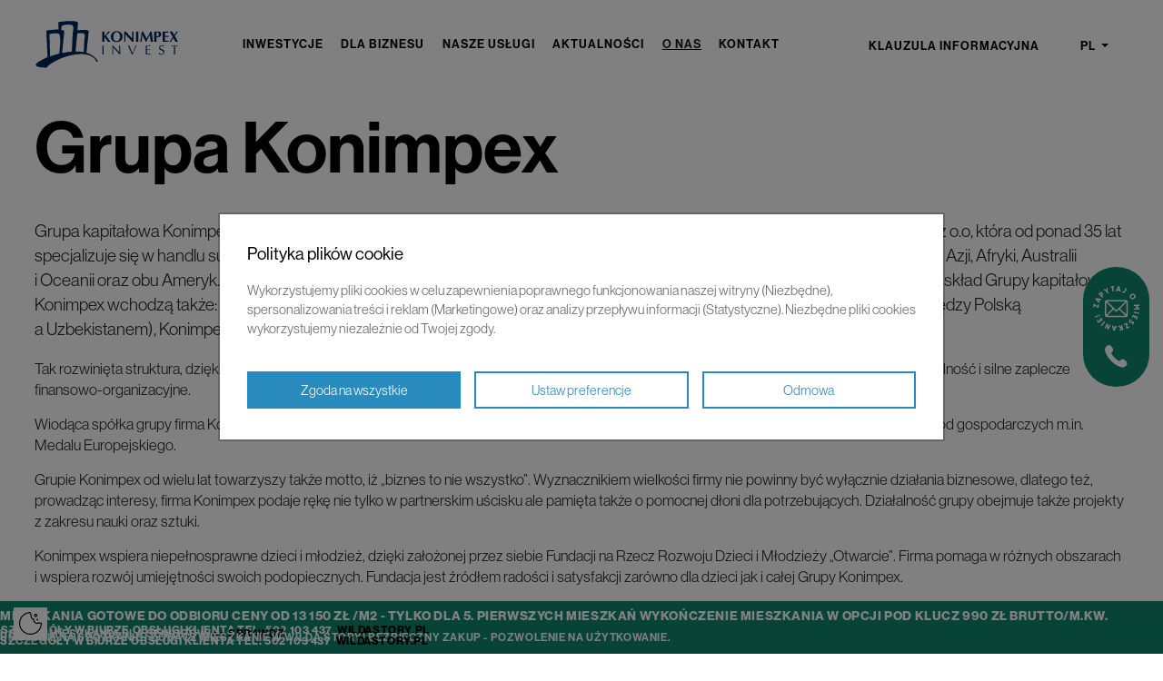

--- FILE ---
content_type: text/html; charset=UTF-8
request_url: https://www.konimpex-invest.pl/pl/grupa-konimpex-grupa-konimpex
body_size: 12446
content:
<!DOCTYPE html>
<html class="no-js desktop chrome" lang="pl-PL">

<head>
    <meta charset="utf-8">
    <meta http-equiv="X-UA-Compatible" content="IE=edge,chrome=1">
    <meta name="viewport" content="width=device-width, initial-scale=1.0, maximum-scale=1.0, user-scalable=no">

    <meta http-equiv="imagetoolbar" content="false" />
    <meta name="author" content="eCreo Multimedia" />
    <meta name="revisit-after" content="1  days" />
    <meta name="google-site-verification" content="8bv2pD_aPn1VKdJAegwRUAPmSFCjiSJGRPlwuZqip_4" />
    <script>
        window.website = {
            listOfInitializationOnHTMLElements: []
        };
        (function() {
            var update = function () {
                var vh = Math.min(screen.height, innerHeight) * 0.01;
                document.documentElement.style.setProperty('--vh', vh + 'px');
            }
            var updateForce = function () {
                update();
                var items = document.querySelectorAll('.vh-100');
                for (var k = 0; k < items.length; k++) {
                    items[ k ].style.height = items[ k ].style.height;
                }
            }

            updateForce();

            setTimeout( function(){ update(); updateForce(); }, 500 );
            window.addEventListener('resize', updateForce);
            window.addEventListener('touchmove', update);
        })();
    </script>


    
    <meta name="description" content="Grupa kapitałowa Konimpex to kilka firm prowadzących działalność w r&amp;oacute;żnych branżach. Gł&amp;oacute;wną sp&amp;oacute;łką Grupy jest Konimpex Sp. z o.o, kt&amp;oacute;ra od ponad 35&amp;nbsp;lat specjalizuje się w handlu surowcami i p&amp;oacute;łproduktami przemysłowymi oraz chemicznymi. Jej klientami są przedsi" />
<meta property="og:title" content="Grupa Konimpex" />
<meta property="og:description" content="Grupa kapitałowa Konimpex to kilka firm prowadzących działalność w r&amp;oacute;żnych branżach. Gł&amp;oacute;wną sp&amp;oacute;łką Grupy jest Konimpex Sp. z o.o, kt&amp;oacute;ra od ponad 35&amp;nbsp;lat specjalizuje się w handlu surowcami i p&amp;oacute;łproduktami przemysłowymi oraz chemicznymi. Jej klientami są przedsi" />
<meta property="fb:app_id" content="576217945771545" />
<meta property="og:type" content="website" />
<meta property="og:url" content="https://www.konimpex-invest.pl/pl/grupa-konimpex-grupa-konimpex" />
<link rel="canonical" href="https://www.konimpex-invest.pl/pl/grupa-konimpex-grupa-konimpex" />
<link as="script" rel="preload" href="/themes/default/web/assets/js/multipage.js" />
<link rel="stylesheet" type="text/css" href="/themes/default/web/assets/cssSass/bootstrap-67816cf3.css" />
<link rel="stylesheet" type="text/css" href="/themes/default/web/assets/cssSass/models-c461edeb.css" />
<link rel="stylesheet" type="text/css" href="/themes/default/web/assets/cssSass/swiper-1e03a659.css" />
<link rel="stylesheet" type="text/css" href="/themes/default/web/assets/fonts/dripicons-v2/webfont.css" />
<link rel="stylesheet" type="text/css" href="/themes/default/web/assets/css/plugins/jquery.fancybox.css" />
<link rel="stylesheet" type="text/css" href="/themes/default/web/assets/css/plugins/animate.css" />
<link rel="stylesheet" type="text/css" href="/themes/default/web/assets/css/plugins/animate.custom.css" />
<link rel="stylesheet" type="text/css" href="/themes/default/web/assets/css/plugins/banners.css" />
<link rel="stylesheet" type="text/css" href="/themes/default/web/assets/vendor/bootstrap-select/css/bootstrap-select.css" />
<link rel="stylesheet" type="text/css" href="/themes/default/web/assets/css/plugins/GITheWall.css" />
<link rel="stylesheet" type="text/css" href="/themes/default/web/assets/css/plugins/jquery.nanoscroller.css" />
<link rel="stylesheet" type="text/css" href="/themes/default/web/assets/cssSass/bootstrap-reset-ce694ab5.css" />
<link rel="stylesheet" type="text/css" href="/themes/default/web/assets/cssSass/main-91267146.css" />
<link rel="stylesheet" type="text/css" href="/themes/default/web/assets/cssSass/media-ff017891.css" />
<link rel="stylesheet" type="text/css" href="/themes/default/web/assets/css/plugins/li-scroller.css" />
<link rel="stylesheet" type="text/css" href="/themes/default/web/assets/vendor/cookify/cookify.css" />
<script type="text/javascript" src="/assets/c9b4ef9c/jquery.min.js"></script>
<script type="text/javascript" src="/themes/default/web/assets/js/plugins/jquery.fullPage.min.js"></script>
<script type="text/javascript" src="/themes/default/web/assets/js/plugins/jquery.address-1.5.min.js"></script>
<script type="text/javascript" src="/themes/default/web/assets/js/plugins/modernizr.js"></script>
<script type="text/javascript" src="/themes/default/web/assets/js/plugins/console.js"></script>
<script type="text/javascript" src="/themes/default/web/assets/vendor/bootstrap-5.1.1/dist/js/bootstrap.bundle.min.js"></script>
<script type="text/javascript" src="/themes/default/web/assets/js/main.js"></script>
<script type="text/javascript" src="/themes/default/web/assets/js/plugins/jquery.easing.js"></script>
<script type="text/javascript" src="/themes/default/web/assets/js/plugins/jquery.typeahead.js"></script>
<script type="text/javascript" src="/themes/default/web/assets/js/plugins/jquery.actual.js"></script>
<script type="text/javascript" src="/themes/default/web/assets/js/plugins/jquery.fancybox.js"></script>
<script type="text/javascript" src="/themes/default/web/assets/js/plugins/jquery.smooth-scroll.js"></script>
<script type="text/javascript" src="/themes/default/web/assets/js/plugins/jquery.lazyload.js"></script>
<script type="text/javascript" src="/themes/default/web/assets/js/popper.min.js"></script>
<script type="text/javascript" src="/themes/default/web/assets/vendor/bootstrap-select/js/bootstrap-select.js"></script>
<script type="text/javascript" src="/themes/default/web/assets/js/plugins/jQuery.GI.TheWall.js"></script>
<script type="text/javascript" src="/themes/default/web/assets/js/plugins/jquery.nanoscroller.js"></script>
<script type="text/javascript" src="/themes/default/web/assets/js/plugins/swiper.min.js"></script>
<script type="text/javascript" src="/themes/default/web/assets/js/plugins/jquery.waypoints.js"></script>
<script type="text/javascript" src="/themes/default/web/assets/js/plugins/imagesloaded.pkgd.js"></script>
<script type="text/javascript" src="/themes/default/web/assets/js/plugins/jquery.li-scroller.1.0.js"></script>
<script type="text/javascript" src="/themes/default/assets/cookie/jquery.cookie.js"></script>
<script type="text/javascript" src="/themes/default/web/assets/js/plugins/jquery.scrollTop.js"></script>
<script type="text/javascript">
/*<![CDATA[*/


      window.dataLayer = window.dataLayer || [];
      
      gtag = function() {
          console.log( "gtag", arguments );
          dataLayer.push(arguments);
      }
      
      gtag("consent", "default", {
          "ad_storage": "denied",
          "ad_user_data": "denied",
          "ad_personalization": "denied",
          "analytics_storage": "denied",
          "wait_for_update" : 500
      });
      

/*]]>*/
</script>
<title>Grupa Konimpex - Konimpex Invest</title>
    <link rel="stylesheet" target='_blank' href="https://use.typekit.net/enq0cld.css">

    <!-- Global site tag (gtag.js) - Google Analytics -->
    <script async src="https://www.googletagmanager.com/gtag/js?id=UA-1075829-13"></script>
    <script>
        window.dataLayer = window.dataLayer || [];
        function gtag(){dataLayer.push(arguments);}
        gtag('js', new Date());

        gtag('config', 'UA-1075829-13');
    </script>
</head><body id="top" data-bs-spy="scroll" data-bs-target="#nav-multipage-subnav" data-bs-offset="80">
<div id="eCms-alert"></div>
<div id="eCms-toast"></div>
<div id="page" class="page-wrapper ">
            <header id="header-nav" class="">
        <!-- Header 13 topbar-->
        <div class="d-flex justify-content-center">
            <div class="arrow-up-mobbile"></div>
            <div class="d-lg-none custom-mobile-lang w-100">
                    <div class="custom-lang custom-clause pt-2 pb-0 ps-0 me-lg-4 text-uppercase display-6 text-center">
        <a href="https://www.konimpex-invest.pl/pl/klauzula-informacyjna">
            Klauzula informacyjna        </a>
    </div>
                    <div class="custom-lang">
        <div class="pt-2 pb-0 ps-0 text-uppercase display-6 text-center">
                                                <a class="btn pt-0 pb-1 m-0 display-6  border-0 text-uppercase dropdown-toggle" id="dropdownMenuLang" data-bs-toggle="dropdown" aria-expanded="false" href="#" style="vertical-align: unset;">
                        pl                    </a>
                                                                    <ul class="dropdown-menu" aria-labelledby="dropdownMenuLang">
                                                                                                <li>
                            <a class="dropdown-item display-6 text-black" href="https://www.konimpex-invest.pl/en/start">
                                en                            </a>
                        </li>
                                                </ul>
        </div>
    </div>
            </div>
        </div>
        <div class="container position-relative">
            <div class="d-flex justify-content-center">
                <div class="w-100 row g-0 d-md-flex justify-content-between align-items-center pt-0 pt-md-0 display-6">
                    <div class="col-6 col-md-1 col-lg-2 col-xl-2">
                        <a class="navbar-brand" href="https://www.konimpex-invest.pl/pl">
<!--                            <img src="--><!--/themes/default/web/assets/img/logo.svg" alt="logo">-->
                            <img src="https://www.konimpex-invest.pl/themes/default/web/assets/img/logo_white.svg" class="" alt="logo">
                            <img src="https://www.konimpex-invest.pl/themes/default/web/assets/img/logo.svg" class="d-none" alt="logo">

                        </a>
                    </div>
                    <div class="col-6 col-md-9 col-lg-7 col-xl-7 d-flex justify-content-end justify-content-lg-start justify-content-xl-center">
                        <nav id="navbar-list-id" class="px-0 navbar-toggleable-md navbar-expand-lg navbar-light p-0 navbar" role="navigation"><button class="navbar-toggler" data-toggle="collapse" data-target="#yw1" type="button"><span class="navbar-toggler-icon"></span></button><div class="collapse navbar-collapse" id="yw1"><ul id="yw0" class="nav navbar-nav" role="menu"><li id="338" activePath="" class="nav-item"><a data-url="inwestycje" data-target="#inwestycje" data-bs-target="#inwestycje" class="nav-link" tabindex="-1" href="https://www.konimpex-invest.pl/pl/inwestycje-kafelki">Inwestycje</a></li><li id="339" activePath="" class="nav-item"><a data-url="dla-biznesu" data-target="#dla-biznesu" data-bs-target="#dla-biznesu" class="nav-link" tabindex="-1" href="https://www.konimpex-invest.pl/pl/dla-biznesu-lokale-w-sprzedazy">Dla biznesu</a></li><li id="340" activePath="" class="nav-item"><a data-url="nasze-uslugi" data-target="#nasze-uslugi" data-bs-target="#nasze-uslugi" class="nav-link" tabindex="-1" href="https://www.konimpex-invest.pl/pl/od-starego-mieszkania-do-nowego-wilda-story-2">Nasze usługi</a></li><li id="443" activePath="" class="nav-item"><a data-url="aktualnosci-site" data-target="#aktualnosci-site" data-bs-target="#aktualnosci-site" class="nav-link" tabindex="-1" href="https://www.konimpex-invest.pl/pl/aktualnosci">Aktualności</a></li><li id="341" activePath="1" class="active nav-item"><a data-url="o-nas" data-target="#o-nas" data-bs-target="#o-nas" class="active nav-link" tabindex="-1" href="https://www.konimpex-invest.pl/pl/nasza-firma-to-ludzie">O nas</a></li><li id="342" activePath="" class="nav-item"><a data-url="kontakt" data-target="#kontakt" data-bs-target="#kontakt" class="nav-link" tabindex="-1" href="https://www.konimpex-invest.pl/pl/kontakt-zwrocilismy-twoja-uwage">Kontakt</a></li></ul></div></nav>                    </div>

                    <div class="col-md-3 d-none d-lg-block float-end">
                        <div class="d-flex justify-content-end">
                            <!-- languages -->
                                <div class="custom-lang custom-clause pt-2 pb-0 ps-0 me-lg-4 text-uppercase display-6 text-center">
        <a href="https://www.konimpex-invest.pl/pl/klauzula-informacyjna">
            Klauzula informacyjna        </a>
    </div>
                                <div class="custom-lang">
        <div class="pt-2 pb-0 ps-0 text-uppercase display-6 text-center">
                                                <a class="btn pt-0 pb-1 m-0 display-6  border-0 text-uppercase dropdown-toggle" id="dropdownMenuLang" data-bs-toggle="dropdown" aria-expanded="false" href="#" style="vertical-align: unset;">
                        pl                    </a>
                                                                    <ul class="dropdown-menu" aria-labelledby="dropdownMenuLang">
                                                                                                <li>
                            <a class="dropdown-item display-6 text-black" href="https://www.konimpex-invest.pl/en/start">
                                en                            </a>
                        </li>
                                                </ul>
        </div>
    </div>
                        </div>
                    </div>
                </div>

            </div>

            <div class="col-md-3">
                <div>
                    <div class="w-100 d-none d-md-block"></div>

                    <!-- search
                                <div class="float-right">
                                    <form id="search-box" method="get" action="/pl/web/search">
    <div class="form-group">
        <div class="input-group input-group-sm">
            <input id="appendedInputButton" class="form-control input-sm" type="text" name="search_name" autocomplete="off" placeholder="Szukaj" value=""/>

            <button type="submit" class="btn btn-sm btn-primary d-inline-flex align-items-center">
                <span class="icon dripicons-search d-inline-flex"></span>
            </button>
        </div>
    </div>
</form>
                                </div>
                                -->
                </div>
            </div>


        </div>

    </header>

    <article class="main">
        


<div class="multipage bg-image about_us   "
     >

    <div class="container">

    <div class="">

                <aside id="nav-multipage" class="section-fit d-none side-right  no-header animated" data-animate-class="slideInRight" data-animate-delay="100">
            <div class="nav-close set-abs"></div>
            <nav class="nav-multipage-subnav">
                            </nav>

        </aside>

        
        
        
        <div id="multipage" class="">
            <section id="nasza-firma-to-ludzie" name="nasza-firma-to-ludzie" data-url="nasza-firma-to-ludzie" data-name="Nasza firma to ludzie" class="loading">
<div class="scroll-margin"></div>
<div class="type- page-">Przejdź do strony: <a href="https://www.konimpex-invest.pl/pl/nasza-firma-to-ludzie" title="Nasza firma to ludzie">Nasza firma to ludzie</a>

</div></section>

<section id="o-nas-nasz-zespol" name="o-nas-nasz-zespol" data-url="o-nas-nasz-zespol" data-name="Nasz zespół" class="loading">
<div class="scroll-margin"></div>
<div class="type- page-">Przejdź do strony: <a href="https://www.konimpex-invest.pl/pl/o-nas-nasz-zespol" title="Nasz zespół">Nasz zespół</a>

</div></section>

<section id="dlugoletnia-wspolpraca-staz-pracy-1" name="dlugoletnia-wspolpraca-staz-pracy-1" data-url="dlugoletnia-wspolpraca-staz-pracy-1" data-name="długoletnia współpraca" class="loading">
<div class="scroll-margin"></div>
<div class="type- page-">Przejdź do strony: <a href="https://www.konimpex-invest.pl/pl/dlugoletnia-wspolpraca-staz-pracy-1" title="długoletnia współpraca">długoletnia współpraca</a>

</div></section>

<section id="o-nas-trzy-artykuly" name="o-nas-trzy-artykuly" data-url="o-nas-trzy-artykuly" data-name="Społeczna odpowiedzialność/bezpieczeństwo finansowe/najlepsi wykonawcy" class="loading">
<div class="scroll-margin"></div>
<div class="type- page-">Przejdź do strony: <a href="https://www.konimpex-invest.pl/pl/o-nas-trzy-artykuly" title="Społeczna odpowiedzialność/bezpieczeństwo finansowe/najlepsi wykonawcy">Społeczna odpowiedzialność/bezpieczeństwo finansowe/najlepsi wykonawcy</a>

</div></section>

<section id="o-nas-trzy-artykuly-1" name="o-nas-trzy-artykuly-1" data-url="o-nas-trzy-artykuly-1" data-name="Społeczna odpowiedzialność/ekologia" class="loading">
<div class="scroll-margin"></div>
<div class="type- page-">Przejdź do strony: <a href="https://www.konimpex-invest.pl/pl/o-nas-trzy-artykuly-1" title="Społeczna odpowiedzialność/ekologia">Społeczna odpowiedzialność/ekologia</a>

</div></section>

<section id="ekologia-planeta-razem-konimpex-1" name="ekologia-planeta-razem-konimpex-1" data-url="ekologia-planeta-razem-konimpex-1" data-name="Ekologia" class="loading">
<div class="scroll-margin"></div>
<div class="type- page-">Przejdź do strony: <a href="https://www.konimpex-invest.pl/pl/ekologia-planeta-razem-konimpex-1" title="Ekologia">Ekologia</a>

</div></section>

<section id="o-nas-csr-wyroznienia" name="o-nas-csr-wyroznienia" data-url="o-nas-csr-wyroznienia" data-name="CSR/Wyróżnienia" class="loading">
<div class="scroll-margin"></div>
<div class="type- page-">Przejdź do strony: <a href="https://www.konimpex-invest.pl/pl/o-nas-csr-wyroznienia" title="CSR/Wyróżnienia">CSR/Wyróżnienia</a>

</div></section>

<section id="o-nas-indywidualne-podejscie" name="o-nas-indywidualne-podejscie" data-url="o-nas-indywidualne-podejscie" data-name="Indywidualne podejscie" class="loading">
<div class="scroll-margin"></div>
<div class="type- page-">Przejdź do strony: <a href="https://www.konimpex-invest.pl/pl/o-nas-indywidualne-podejscie" title="Indywidualne podejscie">Indywidualne podejscie</a>

</div></section>

<section id="grupa-konimpex-grupa-konimpex" name="grupa-konimpex-grupa-konimpex" data-url="grupa-konimpex-grupa-konimpex" data-name="Grupa Konimpex" class="loaded">
<div class="scroll-margin"></div>
<div class="type-article page-grupa-konimpex-grupa-konimpex">
<div class="bg-image "
    >



            <div class="">
    

    
        <h1  class="
    article-title
        text-start            animated
  "
    data-animate-class="fadeInUpMedium"
    data-animate-event-class2="fadeOut"
    data-animate-delay="waypoint"
>
  Grupa Konimpex</h1>

        
        <div class="article-desc animated" data-animate-event-class2="fadeOut" data-animate-class="fadeInUpMedium" data-animate-delay="waypoint">
    <p>Grupa kapitałowa Konimpex to kilka firm prowadzących działalność w r&oacute;żnych branżach. Gł&oacute;wną sp&oacute;łką Grupy jest Konimpex Sp. z o.o, kt&oacute;ra od ponad 35&nbsp;lat specjalizuje się w handlu surowcami i p&oacute;łproduktami przemysłowymi oraz chemicznymi. Jej klientami są przedsiębiorstwa z Europy, Azji, Afryki, Australii i Oceanii oraz obu Ameryk. Konimpex to jedna z największych firm prowadzących tak sprofilowaną działalność na polskim rynku. W skład Grupy kapitałowej Konimpex wchodzą także: Konimpex-Plus (dystrybutor odzieży i sprzętu turystycznego), Konimpex Trading (wymiana handlowa między Polską a Uzbekistanem), Konimpex-Invest (działalność deweloperska), Merinvest (największy producent cynku w Rumunii).</p>
</div>
        
        

<div class="row   ">

            <div class="col-md-12 animated" data-animate-class="fadeInUpMedium" data-animate-event-class2="fadeOut" data-animate-delay="waypoint">
            <div>
                                <p>Tak rozwinięta struktura, dzięki dużej dywersyfikacji działalności zapewnia większe możliwości i gwarantuje bezpieczeństwo. Ponadto daje dużą stabilność i silne zaplecze finansowo-organizacyjne.</p>

<p>Wiodąca sp&oacute;łka grupy firma Konimpex od kilku lat znajduje się na liście największych i najszybciej rozwijających się firm w Polsce, jest laureatem nagr&oacute;d gospodarczych m.in. Medalu Europejskiego.&nbsp;</p>

<p>Grupie Konimpex od wielu lat towarzyszy także motto, iż &bdquo;biznes to nie wszystko&rdquo;. Wyznacznikiem wielkości firmy nie powinny być wyłącznie działania biznesowe, dlatego też, prowadząc interesy, firma Konimpex podaje rękę nie tylko w partnerskim uścisku ale pamięta także o pomocnej dłoni dla potrzebujących. Działalność grupy obejmuje także projekty z zakresu nauki oraz sztuki.</p>

<p>Konimpex wspiera niepełnosprawne dzieci i młodzież, dzięki założonej przez siebie Fundacji na Rzecz Rozwoju Dzieci i Młodzieży &bdquo;Otwarcie&rdquo;. Firma pomaga w r&oacute;żnych obszarach i wspiera rozw&oacute;j umiejętności swoich podopiecznych. Fundacja jest źr&oacute;dłem radości i satysfakcji zar&oacute;wno dla dzieci jak i całej Grupy Konimpex.</p>

<p>&nbsp;</p>
            </div>
        </div>
    
    
    
    
    
    
    
</div>






            </div>
    

</div>

</div></section>

<section id="o-nas-os-czasu" name="o-nas-os-czasu" data-url="o-nas-os-czasu" data-name="Historia firmy" class="loading">
<div class="scroll-margin"></div>
<div class="type-article page-grupa-konimpex-grupa-konimpex">Przejdź do strony: <a href="https://www.konimpex-invest.pl/pl/o-nas-os-czasu" title="Historia firmy">Historia firmy</a>

</div></section>

<section id="deweloper-konimpex-invest-poznan" name="deweloper-konimpex-invest-poznan" data-url="deweloper-konimpex-invest-poznan" data-name="Deweloper Konimpex-Invest Poznań" class="loading">
<div class="scroll-margin"></div>
<div class="type-article page-grupa-konimpex-grupa-konimpex">Przejdź do strony: <a href="https://www.konimpex-invest.pl/pl/deweloper-konimpex-invest-poznan" title="Deweloper Konimpex-Invest Poznań">Deweloper Konimpex-Invest Poznań</a>

</div></section>

        </div>

    </div>

    </div>

</div>


    </article>


    <footer class="main">
        <!--POLISH----------------------------------->
    <div class="container">
        <hr class="desktop-footer">
        <div class="desktop-footer">
            <div class="row d-flex justify-content-between pt-3">
                                <div class="col-md-2">
                    <div class="ps-0">
                                            <div class="mb-3"><a href="https://www.konimpex-invest.pl/pl/inwestycje-w-sprzedazy"><strong>Inwestycje w sprzedaży:</strong></a></div>
                                                                                    <div class="mb-2"><a class="fancybox" rel="lightbox" data-type="iframe" href="https://www.konimpex-invest.pl/pl/wilda-story">Wilda Story</a></div>
                                                                                                                <div class="mb-2"><a class="fancybox" rel="lightbox" data-type="iframe" href="https://www.konimpex-invest.pl/pl/sw-michala">Św. Michała 34, 36,38,40</a></div>
                                                                                                                                                    <div class="mb-3"><b><a   href="https://www.konimpex-invest.pl/pl/inwestycje-portfolio">Inwestycje zrealizowane</a></b></div>
                                    <div><a target='_blank' href="https://pzfd.pl/strona-glowna/">
                                            <div class="mb-2">
                                                Należymy do:
                                            </div>
                                            <img style="width: 6.25rem" src="https://www.konimpex-invest.pl/upload/pictures/about_us/pzfd.svg">
                                        </a>
                                    </div>
                                                                                                                            </div>
                </div>
                                <div class="col-md-2">
                    <div class="ps-0">
                                            <div class="mb-3"><a href="https://www.konimpex-invest.pl/pl/idealna-przestrzen"><strong>Dla biznesu:</strong></a></div>
                                                                                    <div class="mb-2"><a  href="https://www.konimpex-invest.pl/pl/dla-biznesu-lokale-w-sprzedazy">Lokale w sprzedaży</a></div>
                                                                                            </div>
                </div>
                                <div class="col-md-2">
                    <div class="ps-0">
                                            <div class="mb-3"><a href="https://www.konimpex-invest.pl/pl/mieszkania-pod-klucz"><strong>Nasze usługi:</strong></a></div>
                                                                                    <div class="mb-2"><a  href="https://www.konimpex-invest.pl/pl/mieszkania-pod-klucz">Mieszkania pod klucz</a></div>
                                                                                                                <div class="mb-2"><a  href="https://www.konimpex-invest.pl/pl/nasze-uslugi-co-mozemy-dla-ciebie-zrobic">Program partnerski</a></div>
                                                                                                                <div class="mb-2"><a  href="https://www.konimpex-invest.pl/pl/nasze-uslugi-co-mozemy-dla-ciebie-zrobic">Doradztwo finansowe</a></div>
                                                                                                                <div class="mb-2"><a  href="https://www.konimpex-invest.pl/pl/nasze-uslugi-management">Zarządzanie nieruchomościami</a></div>
                                                                                            </div>
                </div>
                                <div class="col-md-2">
                    <div class="ps-0">
                                            <div class="mb-3"><a href="https://www.konimpex-invest.pl/pl/nasza-firma-to-ludzie"><strong>O nas:</strong></a></div>
                                                                                    <div class="mb-2"><a  href="https://www.konimpex-invest.pl/pl/o-nas-nasz-zespol">Nasz zespół</a></div>
                                                                                                                <div class="mb-2"><a  href="https://www.konimpex-invest.pl/pl/polityka-prywatnosci">Polityka prywatności</a></div>
                                                                                                                                                    <div class="mb-2"><b><a   href="https://www.konimpex-invest.pl/blog/">Blog</a></b></div>
                                                                                                                                                                                    <div class="mb-2"><b><a   href="https://www.konimpex-invest.pl/pl/etap-rezerwacji-mieszkania">FAQ</a></b></div>
                                                                                                                            </div>
                </div>
                                <div class="col-md-2">
                    <div class="ps-0">
                                            <div class="mb-3"><a href="https://www.konimpex-invest.pl/pl/znajdz-mieszanie-na-grunwaldzie-w-poznaniu"><strong>Dzielnice:</strong></a></div>
                                                                                    <div class="mb-2"><a  href="https://www.konimpex-invest.pl/pl/znajdz-mieszanie-na-grunwaldzie-w-poznaniu">Grunwald</a></div>
                                                                                                                <div class="mb-2"><a  href="https://www.konimpex-invest.pl/pl/znajdz-mieszkanie-na-wildzie-w-poznaniu">Wilda</a></div>
                                                                                                                <div class="mb-2"><a  href="https://www.konimpex-invest.pl/pl/znajdz-mieszkanie-w-centrum-poznania">Centrum</a></div>
                                                                                                                <div class="mb-2"><a  href="https://www.konimpex-invest.pl/pl/znajdz-mieszkanie-na-naramowicach-w-poznaniu">Naramowice</a></div>
                                                                                                                <div class="mb-2"><a  href="https://www.konimpex-invest.pl/pl/znajdz-mieszkanie-na-gorczynie-w-poznaniu">Górczyn</a></div>
                                                                                            </div>
                </div>
                                <div class="col-md-2">
                    <div class="ps-0">
                                            <div class="pb-3">
	    <div class="mb-3"><p><b>Customer Service Office:</b></p></div>
	<div class="clearfix"></div>
	    <div itemscope itemtype="http://schema.org/Organization">
            <div class="pb-2" itemprop="address" itemscope itemtype="http://schema.org/PostalAddress">
                                            </div>
            	
	        <div itemprop="address" itemscope itemtype="http://schema.org/PostalAddress">
	            
                
                	        </div>
	
			
				    </div>
	
</div>
                        <div class="pb-3">
Social media<div class="nav justify-content-start">
        <li class="nav-item">
        <a class="nav-link text-white ps-0" target='_blank' href="https://www.instagram.com/konimpex_invest/" target="_blank">
                            <img src="/upload/design/ig.svg" alt="" />                    </a>
    </li>
        <li class="nav-item">
        <a class="nav-link text-white ps-0" target='_blank' href="https://pl-pl.facebook.com/KonimpexInvest/" target="_blank">
                            <img src="/upload/design/facebook.svg" alt="" />                    </a>
    </li>
    </div>


</div>
                                        </div>
                </div>
                                <div class="pb-3"><div class="row">
    <div class="col-md-12">
        <ul class="d-flex flex-wrap ps-0">
                            <a class="px-3" href="https://www.konimpex-invest.pl/pl/wilda-story-poznan-mieszkania-gotowe-do-odbioru-5"><li>WILDA STORY, Wilda Poznań</li></a>
                            <a class="px-3" href="https://www.konimpex-invest.pl/pl/sw-wojciech-2"><li>ŚW. MICHAŁA 30,32, Komandoria Poznań</li></a>
                            <a class="px-3" href="https://www.konimpex-invest.pl/pl/sw-wojciech-1"><li>ŚW. WOJCIECH 27, Centrum Poznań</li></a>
                            <a class="px-3" href="https://www.konimpex-invest.pl/pl/smoluchowskiego-3-2"><li>SMOLUCHOWSKIEGO 3, Grunwald Poznań</li></a>
                            <a class="px-3" href="https://www.konimpex-invest.pl/pl/mostowa-23"><li>MOSTOWA 23, Centrum Poznań</li></a>
                            <a class="px-3" href="https://www.konimpex-invest.pl/pl/kosinskiego-18"><li>KOSIŃSKIEGO 18, Wilda Poznań</li></a>
                            <a class="px-3" href="https://www.konimpex-invest.pl/pl/marcelinove"><li>MARCELINOVE, Grunwald Poznań</li></a>
                            <a class="px-3" href="https://www.konimpex-invest.pl/pl/kamiennogorska"><li>KAMIENNOGÓRSKA 5, Grunwald Poznań</li></a>
                            <a class="px-3" href="https://www.konimpex-invest.pl/pl/bosa-nova"><li>BOSA NOVA, Górczyn Poznań</li></a>
                            <a class="px-3" href="https://www.konimpex-invest.pl/pl/adalberto"><li>ADALBERTO, Centrum Poznań</li></a>
                            <a class="px-3" href="https://www.konimpex-invest.pl/pl/villa-park"><li>VILLA PARK, Centrum Konin</li></a>
                            <a class="px-3" href="https://www.konimpex-invest.pl/pl/ogrody-rozane"><li>OGRODY RÓŻANE , Naramowice Poznań</li></a>
                            <a class="px-3" href="https://www.konimpex-invest.pl/pl/pod-kasztanami"><li>POD KASZTANAMI, Górczyn Poznań</li></a>
                            <a class="px-3" href="https://www.konimpex-invest.pl/pl/nad-cybina"><li>NAD CYBINĄ, Centrum Poznań</li></a>
                            <a class="px-3" href="https://www.konimpex-invest.pl/pl/ogrody-naramowickie-a"><li>OGRODY NARAMOWICKIE A, Naramowice Poznań</li></a>
                            <a class="px-3" href="https://www.konimpex-invest.pl/pl/osiedle-przy-parku-komorniki"><li>OSIEDLE PRZY PARKU, Komorniki</li></a>
                    </ul>
    </div>
</div>
</div>
            </div>
            <div class="row">
                <div class="col-md-12">
                    <div style="font-size: 9px;">
                        Dane rejestrowe spółki: Konimpex-Invest Sp. z o.o. ul. Mickiewicza 24, 62-500 Konin NIP 665-29-67-205, REGON 301683693                    </div>
                                            <span style="font-size: 9px;">
                            <a href="https://www.konimpex-invest.pl/pl/polityka-prywatnosci">
                                Copyright © 2022 Konimpex-Invest. Wszelkie prawa zastrzeżone.
                            </a>
                        </span>
                                    </div>
            </div>
        </div>
        <div class="mobile-footer">
                        <ul class="container-break">
                                    <li class="ps-5 container footer-drop"><p><a href="https://www.konimpex-invest.pl/pl/inwestycje-w-sprzedazy"><strong>Inwestycje w sprzedaży:</strong></a></p></li>
                        <ol class="ps-5 footer-list">
                                                                                            <li><p class="mb-2"><a class="fancybox" rel="lightbox" data-type="iframe" href="https://www.konimpex-invest.pl/pl/wilda-story">Wilda Story</a></p></li>
                                
                                                                                            <li><p class="mb-2"><a class="fancybox" rel="lightbox" data-type="iframe" href="https://www.konimpex-invest.pl/pl/sw-michala">Św. Michała 34, 36,38,40</a></p></li>
                                
                                                                                           <li><p class="mb-2"><b><a   href="https://www.konimpex-invest.pl/pl/inwestycje-portfolio">Inwestycje zrealizowane</a></b></p></li>
                                
                                                </ol>
                            </ul>
                        <ul class="container-break">
                                    <li class="ps-5 container footer-drop"><p><a href="https://www.konimpex-invest.pl/pl/idealna-przestrzen"><strong>Dla biznesu:</strong></a></p></li>
                        <ol class="ps-5 footer-list">
                                                                                            <li><p class="mb-2"><a  href="https://www.konimpex-invest.pl/pl/dla-biznesu-lokale-w-sprzedazy">Lokale w sprzedaży</a></p></li>
                                
                                                </ol>
                            </ul>
                        <ul class="container-break">
                                    <li class="ps-5 container footer-drop"><p><a href="https://www.konimpex-invest.pl/pl/mieszkania-pod-klucz"><strong>Nasze usługi:</strong></a></p></li>
                        <ol class="ps-5 footer-list">
                                                                                            <li><p class="mb-2"><a  href="https://www.konimpex-invest.pl/pl/mieszkania-pod-klucz">Mieszkania pod klucz</a></p></li>
                                
                                                                                            <li><p class="mb-2"><a  href="https://www.konimpex-invest.pl/pl/nasze-uslugi-co-mozemy-dla-ciebie-zrobic">Program partnerski</a></p></li>
                                
                                                                                            <li><p class="mb-2"><a  href="https://www.konimpex-invest.pl/pl/nasze-uslugi-co-mozemy-dla-ciebie-zrobic">Doradztwo finansowe</a></p></li>
                                
                                                                                            <li><p class="mb-2"><a  href="https://www.konimpex-invest.pl/pl/nasze-uslugi-management">Zarządzanie nieruchomościami</a></p></li>
                                
                                                </ol>
                            </ul>
                        <ul class="container-break">
                                    <li class="ps-5 container footer-drop"><p><a href="https://www.konimpex-invest.pl/pl/nasza-firma-to-ludzie"><strong>O nas:</strong></a></p></li>
                        <ol class="ps-5 footer-list">
                                                                                            <li><p class="mb-2"><a  href="https://www.konimpex-invest.pl/pl/o-nas-nasz-zespol">Nasz zespół</a></p></li>
                                
                                                                                            <li><p class="mb-2"><a  href="https://www.konimpex-invest.pl/pl/polityka-prywatnosci">Polityka prywatności</a></p></li>
                                
                                                                                           <li><p class="mb-2"><b><a   href="https://www.konimpex-invest.pl/blog/">Blog</a></b></p></li>
                                
                                                                                           <li><p class="mb-2"><b><a   href="https://www.konimpex-invest.pl/pl/etap-rezerwacji-mieszkania">FAQ</a></b></p></li>
                                
                                                </ol>
                            </ul>
                        <ul class="container-break">
                                    <li class="ps-5 container footer-drop"><p><a href="https://www.konimpex-invest.pl/pl/znajdz-mieszanie-na-grunwaldzie-w-poznaniu"><strong>Dzielnice:</strong></a></p></li>
                        <ol class="ps-5 footer-list">
                                                                                            <li><p class="mb-2"><a  href="https://www.konimpex-invest.pl/pl/znajdz-mieszanie-na-grunwaldzie-w-poznaniu">Grunwald</a></p></li>
                                
                                                                                            <li><p class="mb-2"><a  href="https://www.konimpex-invest.pl/pl/znajdz-mieszkanie-na-wildzie-w-poznaniu">Wilda</a></p></li>
                                
                                                                                            <li><p class="mb-2"><a  href="https://www.konimpex-invest.pl/pl/znajdz-mieszkanie-w-centrum-poznania">Centrum</a></p></li>
                                
                                                                                            <li><p class="mb-2"><a  href="https://www.konimpex-invest.pl/pl/znajdz-mieszkanie-na-naramowicach-w-poznaniu">Naramowice</a></p></li>
                                
                                                                                            <li><p class="mb-2"><a  href="https://www.konimpex-invest.pl/pl/znajdz-mieszkanie-na-gorczynie-w-poznaniu">Górczyn</a></p></li>
                                
                                                </ol>
                            </ul>
                        <ul class="container-break">
                                    <div class="pb-3 ps-5">
	    <div class="mb-3"><p><b>Customer Service Office:</b></p></div>
	<div class="clearfix"></div>
	    <div itemscope itemtype="http://schema.org/Organization">
            <div class="pb-2" itemprop="address" itemscope itemtype="http://schema.org/PostalAddress">
                                            </div>
            	
	        <div itemprop="address" itemscope itemtype="http://schema.org/PostalAddress">
	            
                
                	        </div>
	
			
				    </div>
	
</div>
                    <div class="pb-3 ps-5">
Social media<div class="nav justify-content-start">
        <li class="nav-item">
        <a class="nav-link text-white ps-0" target='_blank' href="https://www.instagram.com/konimpex_invest/" target="_blank">
                            <img src="/upload/design/ig.svg" alt="" />                    </a>
    </li>
        <li class="nav-item">
        <a class="nav-link text-white ps-0" target='_blank' href="https://pl-pl.facebook.com/KonimpexInvest/" target="_blank">
                            <img src="/upload/design/facebook.svg" alt="" />                    </a>
    </li>
    </div>


</div>
                            </ul>
                        <div class="row">
                <div class="col-md-12">
                    <div style="font-size: 9px;">
                        Dane rejestrowe spółki: Konimpex-Invest Sp. z o.o. ul. Mickiewicza 24, 62-500 Konin NIP 665-29-67-205, REGON 301683693                    </div>
                                            <span style="font-size: 9px;">
                            <a href="https://www.konimpex-invest.pl/pl/polityka-prywatnosci">
                                Copyright © 2022 Konimpex-Invest. Wszelkie prawa zastrzeżone.
                            </a>
                        </span>
                                    </div>
            </div>
        </div>
    </div>    </footer>

    <div class="clearfix"></div>
    <div class="box-scroller" id="box36"><ul>
	<li>
	&nbsp;
	</li>
	<li>
	<span class="badge badge-dark"><span style="font-size:14px;"><span style="color:null;"><span style="background-color:null;">MIESZKANIA GOTOWE DO ODBIORU ceny od 13 150 zł /m2&nbsp;- tylko dla 5. pierwszych mieszkań wykończenie mieszkania w opcji pod klucz 990 zł brutto/m.kw.&nbsp;</span></span></span></span>
	</li>
	<li><a target='_blank' href="https://wildastory.pl/pl/start">WILDA STORY</a>&nbsp;&nbsp;</li>
	<li>&nbsp;</li>
	<li><span style="color:null;"><strong>&nbsp; &nbsp; &nbsp; &nbsp; &nbsp; &nbsp; &nbsp; &nbsp; &nbsp; &nbsp; &nbsp; &nbsp; &nbsp; &nbsp; &nbsp;NOWOŚĆ - ŚW. MICHAŁA ETAP II&nbsp;</strong></span><strong>Noworoczny Bonus! Zarezerwuj mieszkanie do 23.01.2026 r., a my zapłacimy za umowę deweloperską u notariusza!</strong><span style="color:null;"><strong> <a target='_blank' href="https://swietegomichala.pl/pl/start">swietegomichala.pl</a></strong><span style="font-size:14px;">&nbsp; &nbsp; &nbsp;</span></span></li>
	<li><span style="color:null;"><span style="font-size:14px;">&nbsp; &nbsp; &nbsp; &nbsp; &nbsp; &nbsp; &nbsp; &nbsp; &nbsp;&nbsp;</span></span></li>
	<li>&nbsp;*<strong style="font-size: 12px;">szczeg&oacute;ły w biurze obsługi klienta tel. 502 103 437&nbsp;&nbsp;<a target='_blank' href="https://wildastory.pl/pl/start">wildastory.pl</a>&nbsp;</strong></li>
	<li><span style="font-size:12px;">Usługa MIESZKANIA DLA SENIOR&Oacute;W!<a href="https://www.konimpex-invest.pl/upload/mieszkania_dla_seniorow/prezentacja_sulugi_mieszkania_dla_seniorow.pdf" target="_blank"> &gt;&gt; SPRAWDŹ</a></span></li>
	<li><span style="font-size: 12px;">Um&oacute;w się na spotkanie i zobacz mieszkanie w Wilda Story! Bezpieczny zakup - pozwolenie na użytkowanie.</span></li>
	<li><strong style="font-size: 12px;">szczeg&oacute;ły w biurze obsługi klienta tel. 502 103 437&nbsp;&nbsp;<a target='_blank' href="https://wildastory.pl/pl/start">wildastory.pl</a>&nbsp;</strong></li>
</ul>
</div>
    
<div class="social">
    <div class="nav d-flex flex-column align-items-center justify-content-between justify-content-md-end w-100">
        <div class="nav d-flex flex-column align-items-center justify-content-between justify-content-md-end w-100">
            <div class="nav-item">
                <a class="nav-link animate-shake" href="/pl/web/contact" rel="lightbox" data-type="iframe" data-height="100%" data-margin="0" data-width="90%" data-google-category="Kontakt_glowna" data-toggle="tooltip" data-bs-placement="left" title="Zapytaj" id="fancy-930">
                    <img src="/upload/design/icons/ask.svg" alt="" class="shake">
                </a>
            </div>
            <div class="nav-item">
                <a class="nav-link " href="tel:+48 61 866 11 21" target="_blank" data-google-analytics="Telefon" data-google-category="Kontakt_glowna" data-toggle="tooltip" data-bs-placement="left" title="+48 61 866 11 21">
                    <img src="/upload/design/icons/tel.svg" alt="">
                </a>
            </div>
        </div>
    </div>
</div>





    <!-- menu -->
    <div id="menu" class="menu">
    <div class="menu-content d-flex flex-column align-items-center justify-content-center">
        <button type="button" class="close" aria-label="Close">
            <span aria-hidden="true">&times;</span>
        </button>
        <div class="my-3">
                <div class="custom-lang">
        <div class="pt-2 pb-0 ps-0 text-uppercase display-6 text-center">
                                                <a class="btn pt-0 pb-1 m-0 display-6  border-0 text-uppercase dropdown-toggle" id="dropdownMenuLang" data-bs-toggle="dropdown" aria-expanded="false" href="#" style="vertical-align: unset;">
                        pl                    </a>
                                                                    <ul class="dropdown-menu" aria-labelledby="dropdownMenuLang">
                                                                                                <li>
                            <a class="dropdown-item display-6 text-black" href="https://www.konimpex-invest.pl/en/start">
                                en                            </a>
                        </li>
                                                </ul>
        </div>
    </div>
        </div>
        <div class="menu-nav nano">
            <div class="nano-content">
                <ul class="flex-column nav" id="yw2" role="menu"><li id="338" activePath="" class="nav-item"><a data-url="inwestycje" data-target="#inwestycje" data-bs-target="#inwestycje" class="nav-link" tabindex="-1" href="https://www.konimpex-invest.pl/pl/inwestycje-kafelki">Inwestycje</a></li><li id="339" activePath="" class="nav-item"><a data-url="dla-biznesu" data-target="#dla-biznesu" data-bs-target="#dla-biznesu" class="nav-link" tabindex="-1" href="https://www.konimpex-invest.pl/pl/dla-biznesu-lokale-w-sprzedazy">Dla biznesu</a></li><li id="340" activePath="" class="nav-item"><a data-url="nasze-uslugi" data-target="#nasze-uslugi" data-bs-target="#nasze-uslugi" class="nav-link" tabindex="-1" href="https://www.konimpex-invest.pl/pl/od-starego-mieszkania-do-nowego-wilda-story-2">Nasze usługi</a></li><li id="443" activePath="" class="nav-item"><a data-url="aktualnosci-site" data-target="#aktualnosci-site" data-bs-target="#aktualnosci-site" class="nav-link" tabindex="-1" href="https://www.konimpex-invest.pl/pl/aktualnosci">Aktualności</a></li><li id="341" activePath="1" class="active nav-item"><a data-url="o-nas" data-target="#o-nas" data-bs-target="#o-nas" class="active nav-link" tabindex="-1" href="https://www.konimpex-invest.pl/pl/nasza-firma-to-ludzie">O nas</a></li><li id="342" activePath="" class="nav-item"><a data-url="kontakt" data-target="#kontakt" data-bs-target="#kontakt" class="nav-link" tabindex="-1" href="https://www.konimpex-invest.pl/pl/kontakt-zwrocilismy-twoja-uwage">Kontakt</a></li></ul>            </div>
        </div>
        <div class="my-3">
            
Social media<div class="nav justify-content-start">
        <li class="nav-item">
        <a class="nav-link text-white ps-0" target='_blank' href="https://www.instagram.com/konimpex_invest/" target="_blank">
                            <img src="/upload/design/ig.svg" alt="" />                    </a>
    </li>
        <li class="nav-item">
        <a class="nav-link text-white ps-0" target='_blank' href="https://pl-pl.facebook.com/KonimpexInvest/" target="_blank">
                            <img src="/upload/design/facebook.svg" alt="" />                    </a>
    </li>
    </div>


        </div>
    </div>
</div>



<script>
</script>
    
    <!-- widgets -->

        
<a id="top-link" class="btn-top btn btn-primary btn-circle rounded-circle visible" href="#top" title="scroll top">
	<span class="icon dripicons-chevron-up"></span>
</a>        <div class="clearfix"></div>
        </div>
    <div>
    </div>
<script type="text/javascript" src="/themes/default/web/assets/js/multipage.js"></script>
<script type="text/javascript">
/*<![CDATA[*/

        $( document ).ready( function() {
            $( "#search-box input[type=text]" ).typeahead( {
                items       : 30,
                minLength   : 2,
                source      : function( query, process ) {
                    $.ajax( {
                        url         : "/pl/web/search",
                        data        : { ajax : query },
                        type        : "POST",
                        dataType    : "JSON",
                        success     : function( data ) {
                            var states = [];

                            if( data != null )
                                process( data );
                        }
                    } );
                },
                matcher     : function( item ) {
                    //return ~item.toLowerCase().indexOf( this.query.toLowerCase() );
                    return 1;
                }
            } );

            /** LISTENERS ===== */
            var $autocomplete = "";

            $( "#search-box input[type=text]" ).keyup( function() {
                $autocomplete = $( this ).val();
            } );

            $( "#search-box input[type=text]" ).change( function() {
                function stripHTML( str ) {
                    var $strippedText = $( "<div/>" ).html( str ).text().trim();
                    return $strippedText;
                }

                if( $autocomplete != $( this ).val() )
            	    $( "#search-box" ).submit();
            } );
            /** END LISTENERS ===== */
        } );
    
jQuery(function($) {


        var offset = $("header").outerHeight();
        //console.log( "offset:"+offset);

        $("body").attr("data-bs-spy", "scroll");
        $("body").attr("data-bs-target", "#nav-multipage");
        $("body").attr("data-bs-offset", offset );
        
        $( "aside" ).mouseenter( function( e ) {
             $( this ).addClass("active");
        });
        $( "aside" ).mouseleave( function( e ) {
             $( this ).removeClass("active");
        });
        $( "aside" ).click( function( e ) {
             $( this ).toggleClass("active");
        });	

        if( typeof multipage=="object" ){
            multipage.init( {
                url     : "https://www.konimpex-invest.pl/",
                relUrl  : "/pl/grupa-konimpex-grupa-konimpex",
                lang    : "pl/",
                offset   : offset,
                menu    : $("#multipage.snap").length ? false : true,
                snap    : $("#multipage.snap").length ? true : false
            } );
        }
		
    

$(function(){
    $('.box-scroller ul').liScroll();
});



// Function to add shake class to closest child img of elements with animate-shake class
function addShakeEffect() {
    // Get all elements with the animate-shake class
    const elements = document.querySelectorAll('.animate-shake');
    
    // Find closest child img and add shake class
    const imgElements = [];
    elements.forEach(element => {
        const img = element.querySelector('img');
        if (img) {
            img.classList.add('shake');
            imgElements.push(img);
        }
    });
    
    // Remove shake class after 1 second
    setTimeout(() => {
        imgElements.forEach(img => {
            img.classList.remove('shake');
        });
    }, 1000);
}

// Start the shake effect immediately and then repeat every 5 seconds
addShakeEffect();
setInterval(addShakeEffect, 2000);

// Alternative approach using a more robust class toggle
function startShakeAnimation() {
    const shakeElements = () => {
        const elements = document.querySelectorAll('.animate-shake');
        const imgElements = [];
        
        elements.forEach(el => {
            const img = el.querySelector('img');
            if (img) {
                img.classList.add('shake');
                imgElements.push(img);
            }
        });
        
        // Remove the class after 1 second
        setTimeout(() => {
            imgElements.forEach(img => {
                img.classList.remove('shake');
            });
        }, 1000);
    };
    
    // Initial shake
    shakeElements();
    
    // Repeat every 5 seconds
    return setInterval(shakeElements, 5000);
}

// Usage: Call this function to start the animation
// const shakeInterval = startShakeAnimation();

// To stop the animation later, you can use:
// clearInterval(shakeInterval);




        $('#menu-toggler, #menu .close').off().click(function( e ){
            e.preventDefault();
            $('#menu').toggleClass('active');
        });

        $( document ).ready(function() {
            $('#menu .nano').nanoScroller();
        });
            
    
});
/*]]>*/
</script>
<script type="module">
/*<![CDATA[*/

        
      import {Cookify} from "/themes/default/web/assets/vendor/cookify/cookify.js"
	  window.top.cookify = new Cookify({
		"init": {
			"name": "gdpr",
			"view": {
				"info": {
					"header": "Polityka plików cookie",
					"text": "\x3Cp\x3EWykorzystujemy\x20pliki\x20cookies\x20w\x20celu\x20zapewnienia\x20poprawnego\x20funkcjonowania\x20naszej\x20witryny\x20\x28Niezb\u0119dne\x29,\x20spersonalizowania\x20tre\u015Bci\x20i\x20reklam\x20\x28Marketingowe\x29\x20oraz\x20analizy\x20przep\u0142ywu\x20informacji\x20\x28Statystyczne\x29.\x20Niezb\u0119dne\x20pliki\x20cookies\x20wykorzystujemy\x20niezale\u017Cnie\x20od\x20Twojej\x20zgody.\x3C\x2Fp\x3E\x0D\x0A",
					"button" : {
						"accept" : "Zgoda na wszystkie",
						"manage" : "Ustaw preferencje",
						"reject" : "Odmowa",
					}
				},
				"manage": {
					"header": "Ustaw preferencje",
					"text": "\x3Cp\x3EWciskaj\u0105c\x20przycisk\x20\x26ldquo\x3BZgoda\x20na\x20wszystkie\x26rdquo\x3B\x20wyra\u017Casz\x20zgod\u0119\x20na\x20u\u017Cycie\x20przez\x20nas\x20wszystkich\x20wymienionych\x20wcze\u015Bniej\x20rodzaj\x26oacute\x3Bw\x20ciasteczek.\x20Je\u017Celi\x20sam\x20chcesz\x20zdecydowa\u0107,\x20jakie\x20typy\x20ciasteczek\x20zostan\u0105\x20wykorzystane,\x20wybierz\x20je\x20z\x20poni\u017Cszych\x20a\x20nast\u0119pnie\x20\x26bdquo\x3BZapisz\x26quot\x3B\x20sw\x26oacute\x3Bj\x20wyb\x26oacute\x3Br.\x20Wyra\u017Con\u0105\x20zgod\u0119\x20mo\u017Cesz\x20cofn\u0105\u0107\x20w\x20ka\u017Cdym\x20czasie.\x3C\x2Fp\x3E\x0D\x0A",
					"button" : {
						"accept" : "Zgoda na wszystkie",
						"save" : "Zapisz",
						"reject" : "Odmowa",
					}
				},
				"button": {
					"svg": "cookie", //"cookie",
				},
			},
			"cookies": {
				"necessary": {
					"name": "Niezbędne",
					"desc": "Umo\u017Cliwiaj\u0105\x20wykonanie\x20wszystkich\x20operacji\x20w\x20serwisie\x20oraz\x20zapewnienie\x20prawid\u0142owego\x20dzia\u0142ania\x20niekt\u00F3rych\x20funkcji.",
				},
				"analytics": {
					"name": "Statystyczne",
					"desc": "Pomagaj\u0105\x20nam\x20zrozumie\u0107,\x20w\x20jaki\x20spos\u00F3b\x20korzystasz\x20z\x20serwisu\x20i\x20w\x20konsekwencji\x20dostosowa\u0107\x20go\x20do\x20Twoich\x20potrzeb.",
				},
				"marketing": {
					"name": "Marketingowe",
					"desc": "Zgoda\x20na\x20pomiar\x20skuteczno\u015Bci\x20reklam.",
				},
				"advertisement": {
					"name": "Reklama",
					"desc": "Zgoda\x20na\x20wykorzystanie\x20danych\x20u\u017Cytkownika\x20przez\x20Google\x20do\x20cel\u00F3w\x20reklamowych.",
				},
				"remarketing": {
					"name": "Remarketing",
					"desc": "Zgoda\x20na\x20reklam\u0119\x20spersonalizowan\u0105\x20\x28remarketing\x29.",
				},
			},
			"callback": function ( values ){  
                
                console.log( "consent", values );
                
                if (typeof gtag !== "undefined" && typeof gtag === "function"){
                    
                     gtag("consent", "update", {
                        "analytics_storage": values.analytics ? "granted" : "denied",
                        "ad_storage": values.marketing ? "granted" : "denied",
                        "ad_user_data": values.advertisement ? "granted" : "denied",
                        "ad_personalization": values.remarketing ? "granted" : "denied"
                      });
                }
			}
		},
		"run": true,
	});

/*]]>*/
</script>
</body>
<script>

    /*IF IE*/
    // if (navigator.userAgent.match(/Trident\/7\./)) {
    //     const Browser='IE';
    //     $('body').find('.page-wrapper').addClass('d-none');
    // }

    if($('header').hasClass('transparent-header')){
        $('header .navbar-brand img:first-of-type').removeClass('d-none');
        $('header .navbar-brand img:last-of-type').addClass('d-none');
        $(window).scroll(function (){
            if($(window).scrollTop()>$('.start').outerHeight()-$('header').outerHeight()){
                $('header .navbar-brand img:first-of-type').addClass('d-none');
                $('header .navbar-brand img:last-of-type').removeClass('d-none');
            }else{
                $('header .navbar-brand img:first-of-type').removeClass('d-none');
                $('header .navbar-brand img:last-of-type').addClass('d-none');
            }
        })
    }else{
        $('header .navbar-brand img:first-of-type').addClass('d-none');
        $('header .navbar-brand img:last-of-type').removeClass('d-none');
    }




    /*HEADER SCROLL*/
    var myNav = document.getElementById("navbar-list-id");
    var myHeader = document.getElementById("header-nav");
    var hamburger = document.querySelector(".navbar-toggler-icon");
    window.onscroll = function() {
        "use strict";
        if(window.screen.width>992) {
            if (document.body.scrollTop >= $(window).height()-$('.transparent-header').height() || document.documentElement.scrollTop >= $(window).height()-$('.transparent-header').height()) {
                myNav.classList.add("scroll-nav");
                myHeader.classList.add("scroll-header");
            } else {
                myNav.classList.remove("scroll-nav");
                myHeader.classList.remove("scroll-header");
            }
        }else if (document.body.scrollTop >= 600 || document.documentElement.scrollTop >= 600) {
            myNav.classList.add("scroll-nav");
            myHeader.classList.add("scroll-header");
            hamburger.classList.add("dark-hamburger");
        } else {
            myNav.classList.remove("scroll-nav");
            myHeader.classList.remove("scroll-header");
            hamburger.classList.remove("dark-hamburger");
        }
    };
    /*HEADER NAV MOBILE*/
    if(window.screen.width<992) {
        document.querySelector(".navbar-toggler").addEventListener("click", function () {
            document.querySelector(".collapse").classList.toggle('collapse-visible');
            document.querySelector("header").classList.toggle('extended-header-mobile');
            document.querySelector(".navbar-toggler-icon").classList.toggle('navbar-toggler-icon-dark');
            document.querySelector(".navbar-brand").classList.toggle('navbar-brand-dark-mobile');
        })
            document.querySelector(".arrow-up-mobbile").addEventListener("click", function () {
                setTimeout(function () {
                    document.querySelector("header").classList.remove('extended-header-mobile');
                    document.querySelector(".collapse").classList.remove('collapse-visible');
                    document.querySelector(".navbar-toggler-icon").classList.remove('navbar-toggler-icon-dark');
                    document.querySelector(".navbar-brand").classList.remove('navbar-brand-dark-mobile');
                },250);
            })

    }
    /*FOOTER*/
    const dropdowns = document.querySelectorAll(".footer-drop");
    const footerList = document.querySelectorAll(".footer-list");
    for(let i=0;i<dropdowns.length;i++){
        dropdowns[i].addEventListener("click", function (){
            if(footerList[i].style.maxHeight=="0") {
                footerList[i].style.setProperty('transition', 'all 0.3s ease', 'important');
                footerList[i].style.setProperty('opacity', '100%', 'important');
                footerList[i].style.setProperty('max-height', '100%', 'important');
            }else if(footerList[i].style.maxHeight=="100%"){
                footerList[i].style.setProperty('transition', 'all 0.3s ease-out', 'important');
                footerList[i].style.setProperty('opacity', '0', 'important');
                footerList[i].style.setProperty('max-height', '0', 'important');
            }else{
                footerList[i].style.setProperty('transition', 'all 0.5s ease', 'important');
                footerList[i].style.setProperty('opacity', '100%', 'important');
                footerList[i].style.setProperty('max-height', '100%', 'important');
            }
        });
    }
</script>
</html>

--- FILE ---
content_type: text/css; charset=utf-8
request_url: https://www.konimpex-invest.pl/themes/default/web/assets/cssSass/models-c461edeb.css
body_size: 759
content:
#models {
  width: 100%;
  height: 100%;
  position: relative;
}
#models-loader {
  display: none;
  position: absolute;
  top: 0;
  left: 0;
  width: 100%;
  height: 100%;
  background: #fff url(../img/loader.gif) no-repeat center center;
  z-index: 50;
}
.models-infotip {
  position: absolute;
  padding: 0;
  background: #f00;
  color: #333;
  text-align: center;
  opacity: 0.9;
}
.models-infotip a {
  display: block;
  padding: 3px 5px;
  color: #333;
  text-align: center;
  background: #ececec;
}
.models-infotip a:hover {
  text-decoration: none;
}
#models .view-item {
  display: none;
  position: relative;
  top: 0;
  left: 0;
  width: 100%;
}
#models .views-navigation {
  margin: 0;
  padding: 0;
  list-style: none;
}
#models .views-navigation li {
  display: inline-block;
}
#models .views-navigation li a {
  display: block;
  padding: 1rem;
  background: #e9ecef none repeat scroll 0 0;
  color: #343a40;
  text-decoration: none;
}
#models .views-navigation li a:hover {
  background: #298ABD;
  color: #ffffff;
}
#models .views-navigation li a.active {
  background: #298ABD;
  color: #ffffff;
}
#models .views-navigation li a.active:hover {
  background: #6db8df;
  color: #ffffff;
}
.models-tooltip {
  display: none;
  position: absolute;
  top: 0;
  border: 1px solid #e9ecef;
  padding: 2.1875rem;
  width: 25rem;
  background: #ffffff;
  opacity: 1;
  color: #adb5bd;
  z-index: 1000;
}
.tooltip-feature-title {
  color: #343a40;
}
.tooltip-feature-value {
  color: #298ABD;
  text-align: right;
}
.tooltip-free-floor {
  color: #0E876D;
}
.tooltip-sold-floor {
  color: #dc3545;
}
.tooltip-reserved-floor {
  color: #118E4A;
}
.models-tooltip table {
  margin-top: 10px;
  font-size: 12px;
  width: 100%;
}
.models-tooltip table td {
  padding-bottom: 5px;
}
.models-tooltip table .col2 {
  text-align: right;
}
.models-map-image {
  width: 100%;
}
.models-tooltip dt {
  display: inline-block;
  font-weight: 400 !important;
  font-size: 16px;
}
.models-tooltip dd {
  display: inline-block;
  font-weight: 400 !important;
  color: #f26a63;
  font-size: 16px;
}
.models-tooltip dl {
  margin: 0;
  padding: 0;
}
.floor-tooltips {
  border: 1px solid #e9ecef;
  padding: 2.1875rem;
  width: 25rem;
  background: #ffffff;
  color: #adb5bd;
  opacity: 1;
}
.dl-horizontal.tooltips dl {
  margin: 0px 0px 40px 0;
  border-top: 1px solid #dadada;
  border-bottom: 1px solid #dadada;
}
.dl-horizontal.tooltips dt {
  width: 100px;
  padding: 3px 0;
  font-weight: 300;
  text-align: left;
  float: left !important;
}
.dl-horizontal.tooltips dd {
  margin-left: 0px;
  padding: 3px 0;
  padding-left: 110px;
  border-bottom: 1px solid #dadada;
  font-weight: 700;
}
.dl-horizontal.tooltips dd:last-child {
  border-bottom: 0px;
}
#models-container .title-navigation {
  display: none;
}

/*# sourceMappingURL=models-c461edeb.css.map */

--- FILE ---
content_type: text/css; charset=utf-8
request_url: https://www.konimpex-invest.pl/themes/default/web/assets/css/plugins/GITheWall.css
body_size: 1192
content:
/**
 *
 * Used to generate responsive styles according to the breakpoint we set into the variables file
 *
 */
/**
 *
 * Simpler shortcut to create easily break points
 *
 */
/**
 * Easy functions to create easily pure css arrows anywhere
 */
/**
 *
 * The wall could be used to show an image gallery or any other content in a "google images" user interaction way
 * Here there is all the html needed
 *
 *
 *  <div class="GITheWall">
 *    <ul>
 *      <li data-contenttype="image" data-href="path/to/the/image">
 *        <img src="small/thumb" />
 *      <li>
 *      <li data-contenttype="ajax" data-href="path/to/the/html/to/load">
 *        <img src="small/thumb" />
 *      <li>
 *    </ul>
 *  </div>
 *
 */
.GITheWall > ul {
  list-style: none;
  padding: 20px 0;
  margin: 0 auto;
  /* text-align: left; */
  width: 100%;
}
.GITheWall > ul li {
/*  display: inline-block;
  margin: 10px 5px 0 5px;
  vertical-align: top;
  width: 200px;*/
}
.GITheWall > ul li.GI_TW_Selected_Row {
  -webkit-transition: margin-bottom 0.3s ease-in;
  -moz-transition: margin-bottom 0.3s ease-in;
  -o-transition: margin-bottom 0.3s ease-in;
  transition: margin-bottom 0.3s ease-in;
}

.GI_TW_expander {
  position: absolute;
  z-index: 1;
  top: 0;
  background: white;
  left: 0;
  width: 100%;
  margin-top: 10px;
  height: 0;
  overflow: hidden;
  -webkit-transition: height 0.3s ease-in;
  -moz-transition: height 0.3s ease-in;
  -o-transition: height 0.3s ease-in;
  transition: height 0.3s ease-in;
}
.GI_TW_expander.animating {
  overflow: hidden !important;
}
.GI_TW_expander.opened {
  overflow: visible;
}
.GI_TW_expander .GI_TW_pointer {
  position: absolute;
  margin-left: -20px;
  margin-top: -20px;
  width: 0;
  height: 0;
  border-left: 20px solid transparent;
  border-right: 20px solid transparent;
  border-bottom: 20px solid white;
  -webkit-transition: left 0.3s ease-in;
  -moz-transition: left 0.3s ease-in;
  -o-transition: left 0.3s ease-in;
  transition: left 0.3s ease-in;
}
.GI_TW_expander .GI_TW_expander-inner {
  width: 80%;
  height: 560px;
  margin: 0 auto;
  overflow: hidden;
}
.GI_TW_expander .GI_TW_expander-inner .GI_TW_fullimg {
  position: relative;
  width: 100%;
  height: 580px;
  margin: 10px 0 0;
  text-align: center;
  overflow: hidden;
}
.GI_TW_expander .GI_TW_expander-inner .GI_TW_fullimg img {
  position: relative;
}
.GI_TW_expander .GI_TW_Controls {
  z-index: 1;
}
.GI_TW_expander .GI_TW_close {
  position: absolute;
  width: 40px;
  height: 40px;
  top: 20px;
  right: 20px;
  cursor: pointer;
}
.GI_TW_expander .GI_TW_arrow {
  position: absolute;
  top: 50%;
  cursor: pointer;
}
.GI_TW_expander .GI_TW_arrow.GI_TW_hidden {
  display: none;
}
.GI_TW_expander .GI_TW_arrow.GI_TW_next {
  right: 30px;
}
.GI_TW_expander .GI_TW_arrow.GI_TW_prev {
  left: 30px;
}

.GI_TW_expander .GI_TW_loading {
    width: 44px;
    height: 44px;
    background: url('../../img/fancybox/fancybox_loading.gif') center center no-repeat;
    top: 50%;
    left: 50%;
    position: absolute;
}
/*
.GI_TW_expander .GI_TW_loading {
  width: 20px;
  height: 20px;
  border-radius: 50%;
  background: #ddd;
  box-shadow: 0 0 1px #cccccc, 15px 30px 1px #cccccc, -15px 30px 1px #cccccc;
  position: absolute;
  top: 50%;
  left: 50%;
  margin: -25px 0 0;
  -webkit-animation: loader 0.5s infinite ease-in-out both;
  -moz-animation: loader 0.5s infinite ease-in-out both;
  -ms-animation: loader 0.5s infinite ease-in-out both;
  -o-animation: loader 0.5s infinite ease-in-out both;
  animation: loader 0.5s infinite ease-in-out both;
}

@-moz-keyframes loader {
  0% {
    background: #ddd;
  }

  33% {
    background: #ccc;
    box-shadow: 0 0 1px #cccccc, 15px 30px 1px #cccccc, -15px 30px 1px #dddddd;
  }

  66% {
    background: #ccc;
    box-shadow: 0 0 1px #cccccc, 15px 30px 1px #dddddd, -15px 30px 1px #cccccc;
  }
}

@-webkit-keyframes loader {
  0% {
    background: #ddd;
  }

  33% {
    background: #ccc;
    box-shadow: 0 0 1px #cccccc, 15px 30px 1px #cccccc, -15px 30px 1px #dddddd;
  }

  66% {
    background: #ccc;
    box-shadow: 0 0 1px #cccccc, 15px 30px 1px #dddddd, -15px 30px 1px #cccccc;
  }
}

@-o-keyframes loader {
  0% {
    background: #ddd;
  }

  33% {
    background: #ccc;
    box-shadow: 0 0 1px #cccccc, 15px 30px 1px #cccccc, -15px 30px 1px #dddddd;
  }

  66% {
    background: #ccc;
    box-shadow: 0 0 1px #cccccc, 15px 30px 1px #dddddd, -15px 30px 1px #cccccc;
  }
}

@-ms-keyframes loader {
  0% {
    background: #ddd;
  }

  33% {
    background: #ccc;
    box-shadow: 0 0 1px #cccccc, 15px 30px 1px #cccccc, -15px 30px 1px #dddddd;
  }

  66% {
    background: #ccc;
    box-shadow: 0 0 1px #cccccc, 15px 30px 1px #dddddd, -15px 30px 1px #cccccc;
  }
}

@keyframes loader {
  0% {
    background: #ddd;
  }

  33% {
    background: #ccc;
    box-shadow: 0 0 1px #cccccc, 15px 30px 1px #cccccc, -15px 30px 1px #dddddd;
  }

  66% {
    background: #ccc;
    box-shadow: 0 0 1px #cccccc, 15px 30px 1px #dddddd, -15px 30px 1px #cccccc;
  }
}
*/

/* ECREO STYLES*/
.GI_TW_expander-inner > .scroll-margin {
    display: none;;
}
/*.GI_TW_expander .GI_TW_expander-inner {*/
    /*height: auto !important;*/
/*}*/
/*.GI_TW_expander.opened {*/
    /*height: auto !important;*/
/*}*/
/* END ECREO STYLES */

--- FILE ---
content_type: text/css; charset=utf-8
request_url: https://www.konimpex-invest.pl/themes/default/web/assets/cssSass/bootstrap-reset-ce694ab5.css
body_size: 14585
content:
html, body {
  margin: 0;
  padding: 0;
  font-family: "neue-haas-grotesk-display", system-ui, -apple-system, "Segoe UI", Roboto, "Helvetica Neue", Arial, "Noto Sans", "Liberation Sans", sans-serif, "Apple Color Emoji", "Segoe UI Emoji", "Segoe UI Symbol", "Noto Color Emoji";
  line-height: 1.5;
  color: #212529;
  background: #ffffff;
  scrollbar-face-color: #dee2e6;
}
body {
  overflow-x: hidden !important;
  position: relative;
}
@media (min-width: 576px) {
  .container {
    max-width: 540px;
  }
}
@media (min-width: 768px) {
  .container {
    max-width: 720px;
  }
}
@media (min-width: 992px) {
  .container {
    max-width: 960px;
  }
}
@media (min-width: 1300px) {
  .container {
    max-width: 1240px;
  }
}
@media (min-width: 1500px) {
  .container {
    max-width: 1400px;
  }
}
/****************************************************/
/****************************************************/
/****************************************************/
.form-group {
  margin-bottom: 1rem;
}
.btn.btn-white, .btn.btn-white * {
  color: #000;
}
::-moz-selection, ::-webkit-selection, ::selection {
  color: #ffffff;
  text-shadow: none;
  background: #298ABD;
}
/****************************************************/
/****************************************************/
/****************************************************/
::-webkit-scrollbar {
  width: 0.625rem;
  height: 0rem;
}
::-webkit-scrollbar-button {
  display: none;
}
::-webkit-scrollbar-corner {
  background-color: #000;
}
::-webkit-scrollbar-thumb {
  background-color: #6c757d;
  -webkit-border-radius: 0;
  -moz-border-radius: 0;
  -ms-border-radius: 0;
  -o-border-radius: 0;
  border-radius: 0;
}
::-webkit-scrollbar-track {
  background-color: #343a40;
}
a {
  -webkit-transition: all 0.2s ease-in-out;
  -moz-transition: all 0.2s ease-in-out;
  -ms-transition: all 0.2s ease-in-out;
  -o-transition: all 0.2s ease-in-out;
  transition: all 0.2s ease-in-out;
}
h1, h2, h3, h4, h5, h6, .h1, .h2, .h3, .h4, .h5, .h6 {
  font-weight: 500;
}
h1:first-child, h2:first-child, h3:first-child, h4:first-child, h5:first-child, h6:first-child, .h1:first-child, .h2:first-child, .h3:first-child, .h4:first-child, .h5:first-child, .h6:first-child {
  margin-top: 0;
}
h1:last-child, h2:last-child, h3:last-child, h4:last-child, h5:last-child, h6:last-child, .h1:last-child, .h2:last-child, .h3:last-child, .h4:last-child, .h5:last-child, .h6:last-child {
  margin-bottom: 0;
}
h1 strong, h2 strong, h3 strong, h4 strong, h5 strong, h6 strong, .h1 strong, .h2 strong, .h3 strong, .h4 strong, .h5 strong, .h6 strong {
  font-weight: 600;
}
h1 a, h2 a, h3 a, h4 a, h5 a, h6 a, .h1 a, .h2 a, .h3 a, .h4 a, .h5 a, .h6 a {
  font-size: inherit;
  color: inherit;
  font-family: inherit;
}
h1 a:hover, h2 a:hover, h3 a:hover, h4 a:hover, h5 a:hover, h6 a:hover, .h1 a:hover, .h2 a:hover, .h3 a:hover, .h4 a:hover, .h5 a:hover, .h6 a:hover {
  color: inherit;
}
h4, h5, h6, .h4, .h5, .h6 {
  font-weight: 500;
  line-height: 1.5;
}
.display-1, .display-2, .display-3, .display-4 {
  font-weight: 500;
  line-height: 1;
  color: #298ABD;
}
.display-1 strong, .display-2 strong, .display-3 strong, .display-4 strong, .display-5 strong {
  font-weight: 700;
}
h1, .h1 {
  margin-bottom: 2rem;
}
p:last-child {
  margin-bottom: 0;
}
.font-weight-bolder {
  font-weight: 800 !important;
}
img {
  max-width: 100%;
}
#map_canvas img, .google-maps img {
  max-width: none;
}
.embed-responsive {
  display: inline-table;
}
.embed-responsive-1by1:before {
  padding-top: 100%;
}
@media (min-width: 576px) {
  .embed-responsive-sm-1by1:before {
    padding-top: 100%;
  }
}
@media (min-width: 768px) {
  .embed-responsive-md-1by1:before {
    padding-top: 100%;
  }
}
@media (min-width: 992px) {
  .embed-responsive-lg-1by1:before {
    padding-top: 100%;
  }
}
@media (min-width: 1300px) {
  .embed-responsive-xl-1by1:before {
    padding-top: 100%;
  }
}
@media (min-width: 1500px) {
  .embed-responsive-xxl-1by1:before {
    padding-top: 100%;
  }
}
.embed-responsive-4by3:before {
  padding-top: 75%;
}
@media (min-width: 576px) {
  .embed-responsive-sm-4by3:before {
    padding-top: 75%;
  }
}
@media (min-width: 768px) {
  .embed-responsive-md-4by3:before {
    padding-top: 75%;
  }
}
@media (min-width: 992px) {
  .embed-responsive-lg-4by3:before {
    padding-top: 75%;
  }
}
@media (min-width: 1300px) {
  .embed-responsive-xl-4by3:before {
    padding-top: 75%;
  }
}
@media (min-width: 1500px) {
  .embed-responsive-xxl-4by3:before {
    padding-top: 75%;
  }
}
.embed-responsive-16by9:before {
  padding-top: 56.25%;
}
@media (min-width: 576px) {
  .embed-responsive-sm-16by9:before {
    padding-top: 56.25%;
  }
}
@media (min-width: 768px) {
  .embed-responsive-md-16by9:before {
    padding-top: 56.25%;
  }
}
@media (min-width: 992px) {
  .embed-responsive-lg-16by9:before {
    padding-top: 56.25%;
  }
}
@media (min-width: 1300px) {
  .embed-responsive-xl-16by9:before {
    padding-top: 56.25%;
  }
}
@media (min-width: 1500px) {
  .embed-responsive-xxl-16by9:before {
    padding-top: 56.25%;
  }
}
.embed-responsive-9by16:before {
  padding-top: 177.7777777778%;
}
@media (min-width: 576px) {
  .embed-responsive-sm-9by16:before {
    padding-top: 177.7777777778%;
  }
}
@media (min-width: 768px) {
  .embed-responsive-md-9by16:before {
    padding-top: 177.7777777778%;
  }
}
@media (min-width: 992px) {
  .embed-responsive-lg-9by16:before {
    padding-top: 177.7777777778%;
  }
}
@media (min-width: 1300px) {
  .embed-responsive-xl-9by16:before {
    padding-top: 177.7777777778%;
  }
}
@media (min-width: 1500px) {
  .embed-responsive-xxl-9by16:before {
    padding-top: 177.7777777778%;
  }
}
.embed-responsive-21by9:before {
  padding-top: 42.8571428571%;
}
@media (min-width: 576px) {
  .embed-responsive-sm-21by9:before {
    padding-top: 42.8571428571%;
  }
}
@media (min-width: 768px) {
  .embed-responsive-md-21by9:before {
    padding-top: 42.8571428571%;
  }
}
@media (min-width: 992px) {
  .embed-responsive-lg-21by9:before {
    padding-top: 42.8571428571%;
  }
}
@media (min-width: 1300px) {
  .embed-responsive-xl-21by9:before {
    padding-top: 42.8571428571%;
  }
}
@media (min-width: 1500px) {
  .embed-responsive-xxl-21by9:before {
    padding-top: 42.8571428571%;
  }
}
.grid-in-container {
  position: relative;
  left: max(-30rem, calc( -1 * (100vw - 100%) / 2 ));
  right: max(-30rem, calc( -1 * (100vw - 100%) / 2 ));
  max-width: min(calc(100% + 60rem), 100vw);
  display: grid;
  grid-template-columns: [sl] min(calc((100vw - 100%) / 2), 30rem) [el s1] 8.3333333333% [e1 s2] 8.3333333333% [e2 s3] 8.3333333333% [e3 s4] 8.3333333333% [e4 s5] 8.3333333333% [e5 s6] 8.3333333333% [e6 half s7] 8.3333333333% [e7 s8] 8.3333333333% [e8 s9] 8.3333333333% [e9 s10] 8.3333333333% [e10 s11] 8.3333333333% [e11 s12] 8.3333333333% [e12 sr] min(calc((100vw - 100%) / 2), 30rem) [er];
}
.grid-in-container > * {
  grid-column-start: s1;
  grid-column-end: e12;
  z-index: 10;
}
.grid-in-container > .container-grid {
  grid-column-start: 2;
  grid-column-end: span 12;
}
.grid-12 {
  display: grid;
  grid-template-columns: [sl el s1] 8.3333333333% [e1 s2] 8.3333333333% [e2 s3] 8.3333333333% [e3 s4] 8.3333333333% [e4 s5] 8.3333333333% [e5 s6] 8.3333333333% [e6 half s7] 8.3333333333% [e7 s8] 8.3333333333% [e8 s9] 8.3333333333% [e9 s10] 8.3333333333% [e10 s11] 8.3333333333% [e11 s12] 8.3333333333% [e12 sr er];
}
.grid-12 > * {
  grid-column-start: 1;
  grid-column-end: span 12;
  z-index: 10;
}
.g-cs-0 {
  grid-column-start: s0;
}
.g-ce-0 {
  grid-column-end: e0;
}
.g-cs-1 {
  grid-column-start: s1;
}
.g-ce-1 {
  grid-column-end: e1;
}
.g-cs-2 {
  grid-column-start: s2;
}
.g-ce-2 {
  grid-column-end: e2;
}
.g-cs-3 {
  grid-column-start: s3;
}
.g-ce-3 {
  grid-column-end: e3;
}
.g-cs-4 {
  grid-column-start: s4;
}
.g-ce-4 {
  grid-column-end: e4;
}
.g-cs-5 {
  grid-column-start: s5;
}
.g-ce-5 {
  grid-column-end: e5;
}
.g-cs-6 {
  grid-column-start: s6;
}
.g-ce-6 {
  grid-column-end: e6;
}
.g-cs-7 {
  grid-column-start: s7;
}
.g-ce-7 {
  grid-column-end: e7;
}
.g-cs-8 {
  grid-column-start: s8;
}
.g-ce-8 {
  grid-column-end: e8;
}
.g-cs-9 {
  grid-column-start: s9;
}
.g-ce-9 {
  grid-column-end: e9;
}
.g-cs-10 {
  grid-column-start: s10;
}
.g-ce-10 {
  grid-column-end: e10;
}
.g-cs-11 {
  grid-column-start: s11;
}
.g-ce-11 {
  grid-column-end: e11;
}
.g-cs-12 {
  grid-column-start: s12;
}
.g-ce-12 {
  grid-column-end: e12;
}
.g-rs-0 {
  grid-row-start: 0;
}
.g-re-0 {
  grid-row-end: 1;
}
.g-re-s0 {
  grid-row-end: span 0;
}
.g-ce-s0 {
  grid-column-end: span 0;
}
.g-rs-1 {
  grid-row-start: 1;
}
.g-re-1 {
  grid-row-end: 2;
}
.g-re-s1 {
  grid-row-end: span 1;
}
.g-ce-s1 {
  grid-column-end: span 1;
}
.g-rs-2 {
  grid-row-start: 2;
}
.g-re-2 {
  grid-row-end: 3;
}
.g-re-s2 {
  grid-row-end: span 2;
}
.g-ce-s2 {
  grid-column-end: span 2;
}
.g-rs-3 {
  grid-row-start: 3;
}
.g-re-3 {
  grid-row-end: 4;
}
.g-re-s3 {
  grid-row-end: span 3;
}
.g-ce-s3 {
  grid-column-end: span 3;
}
.g-rs-4 {
  grid-row-start: 4;
}
.g-re-4 {
  grid-row-end: 5;
}
.g-re-s4 {
  grid-row-end: span 4;
}
.g-ce-s4 {
  grid-column-end: span 4;
}
.g-rs-5 {
  grid-row-start: 5;
}
.g-re-5 {
  grid-row-end: 6;
}
.g-re-s5 {
  grid-row-end: span 5;
}
.g-ce-s5 {
  grid-column-end: span 5;
}
.g-rs-6 {
  grid-row-start: 6;
}
.g-re-6 {
  grid-row-end: 7;
}
.g-re-s6 {
  grid-row-end: span 6;
}
.g-ce-s6 {
  grid-column-end: span 6;
}
.g-rs-7 {
  grid-row-start: 7;
}
.g-re-7 {
  grid-row-end: 8;
}
.g-re-s7 {
  grid-row-end: span 7;
}
.g-ce-s7 {
  grid-column-end: span 7;
}
.g-rs-8 {
  grid-row-start: 8;
}
.g-re-8 {
  grid-row-end: 9;
}
.g-re-s8 {
  grid-row-end: span 8;
}
.g-ce-s8 {
  grid-column-end: span 8;
}
.g-rs-9 {
  grid-row-start: 9;
}
.g-re-9 {
  grid-row-end: 10;
}
.g-re-s9 {
  grid-row-end: span 9;
}
.g-ce-s9 {
  grid-column-end: span 9;
}
.g-rs-10 {
  grid-row-start: 10;
}
.g-re-10 {
  grid-row-end: 11;
}
.g-re-s10 {
  grid-row-end: span 10;
}
.g-ce-s10 {
  grid-column-end: span 10;
}
.g-rs-11 {
  grid-row-start: 11;
}
.g-re-11 {
  grid-row-end: 12;
}
.g-re-s11 {
  grid-row-end: span 11;
}
.g-ce-s11 {
  grid-column-end: span 11;
}
.g-rs-12 {
  grid-row-start: 12;
}
.g-re-12 {
  grid-row-end: 13;
}
.g-re-s12 {
  grid-row-end: span 12;
}
.g-ce-s12 {
  grid-column-end: span 12;
}
.g-rs-13 {
  grid-row-start: 13;
}
.g-re-13 {
  grid-row-end: 14;
}
.g-re-s13 {
  grid-row-end: span 13;
}
.g-ce-s13 {
  grid-column-end: span 13;
}
.g-rs-14 {
  grid-row-start: 14;
}
.g-re-14 {
  grid-row-end: 15;
}
.g-re-s14 {
  grid-row-end: span 14;
}
.g-ce-s14 {
  grid-column-end: span 14;
}
.g-cs-l {
  grid-column-start: sl;
}
.g-ce-l {
  grid-column-end: el;
}
.g-cs-r {
  grid-column-start: sr;
}
.g-ce-r {
  grid-column-end: er;
}
.g-cs-half {
  grid-column-start: half;
}
.g-ce-half {
  grid-column-end: half;
}
.g-rs-u {
  grid-row-start: unset;
}
.g-re-u {
  grid-row-end: unset;
}
.g-cs-u {
  grid-column-start: unset;
}
.g-ce-u {
  grid-column-end: unset;
}
.align-content-start {
  align-content: flex-start;
}
.align-content-end {
  align-content: flex-end;
}
.align-content-center {
  align-content: center;
}
.align-content-stretch {
  align-content: stretch;
}
.position-absolute-full {
  position: absolute !important;
  top: 0;
  left: 0;
  right: 0;
  bottom: 0;
  height: 100%;
  width: 100%;
}
@media (min-width: 576px) {
  .g-cs-sm-0 {
    grid-column-start: s0;
  }
  .g-ce-sm-0 {
    grid-column-end: e0;
  }
}
@media (min-width: 576px) {
  .g-cs-sm-1 {
    grid-column-start: s1;
  }
  .g-ce-sm-1 {
    grid-column-end: e1;
  }
}
@media (min-width: 576px) {
  .g-cs-sm-2 {
    grid-column-start: s2;
  }
  .g-ce-sm-2 {
    grid-column-end: e2;
  }
}
@media (min-width: 576px) {
  .g-cs-sm-3 {
    grid-column-start: s3;
  }
  .g-ce-sm-3 {
    grid-column-end: e3;
  }
}
@media (min-width: 576px) {
  .g-cs-sm-4 {
    grid-column-start: s4;
  }
  .g-ce-sm-4 {
    grid-column-end: e4;
  }
}
@media (min-width: 576px) {
  .g-cs-sm-5 {
    grid-column-start: s5;
  }
  .g-ce-sm-5 {
    grid-column-end: e5;
  }
}
@media (min-width: 576px) {
  .g-cs-sm-6 {
    grid-column-start: s6;
  }
  .g-ce-sm-6 {
    grid-column-end: e6;
  }
}
@media (min-width: 576px) {
  .g-cs-sm-7 {
    grid-column-start: s7;
  }
  .g-ce-sm-7 {
    grid-column-end: e7;
  }
}
@media (min-width: 576px) {
  .g-cs-sm-8 {
    grid-column-start: s8;
  }
  .g-ce-sm-8 {
    grid-column-end: e8;
  }
}
@media (min-width: 576px) {
  .g-cs-sm-9 {
    grid-column-start: s9;
  }
  .g-ce-sm-9 {
    grid-column-end: e9;
  }
}
@media (min-width: 576px) {
  .g-cs-sm-10 {
    grid-column-start: s10;
  }
  .g-ce-sm-10 {
    grid-column-end: e10;
  }
}
@media (min-width: 576px) {
  .g-cs-sm-11 {
    grid-column-start: s11;
  }
  .g-ce-sm-11 {
    grid-column-end: e11;
  }
}
@media (min-width: 576px) {
  .g-cs-sm-12 {
    grid-column-start: s12;
  }
  .g-ce-sm-12 {
    grid-column-end: e12;
  }
}
@media (min-width: 576px) {
  .g-rs-sm-0 {
    grid-row-start: 0;
  }
  .g-re-sm-0 {
    grid-row-end: 1;
  }
  .g-re-sm-s0 {
    grid-row-end: span 0;
  }
  .g-ce-sm-s0 {
    grid-column-end: span 0;
  }
}
@media (min-width: 576px) {
  .g-rs-sm-1 {
    grid-row-start: 1;
  }
  .g-re-sm-1 {
    grid-row-end: 2;
  }
  .g-re-sm-s1 {
    grid-row-end: span 1;
  }
  .g-ce-sm-s1 {
    grid-column-end: span 1;
  }
}
@media (min-width: 576px) {
  .g-rs-sm-2 {
    grid-row-start: 2;
  }
  .g-re-sm-2 {
    grid-row-end: 3;
  }
  .g-re-sm-s2 {
    grid-row-end: span 2;
  }
  .g-ce-sm-s2 {
    grid-column-end: span 2;
  }
}
@media (min-width: 576px) {
  .g-rs-sm-3 {
    grid-row-start: 3;
  }
  .g-re-sm-3 {
    grid-row-end: 4;
  }
  .g-re-sm-s3 {
    grid-row-end: span 3;
  }
  .g-ce-sm-s3 {
    grid-column-end: span 3;
  }
}
@media (min-width: 576px) {
  .g-rs-sm-4 {
    grid-row-start: 4;
  }
  .g-re-sm-4 {
    grid-row-end: 5;
  }
  .g-re-sm-s4 {
    grid-row-end: span 4;
  }
  .g-ce-sm-s4 {
    grid-column-end: span 4;
  }
}
@media (min-width: 576px) {
  .g-rs-sm-5 {
    grid-row-start: 5;
  }
  .g-re-sm-5 {
    grid-row-end: 6;
  }
  .g-re-sm-s5 {
    grid-row-end: span 5;
  }
  .g-ce-sm-s5 {
    grid-column-end: span 5;
  }
}
@media (min-width: 576px) {
  .g-rs-sm-6 {
    grid-row-start: 6;
  }
  .g-re-sm-6 {
    grid-row-end: 7;
  }
  .g-re-sm-s6 {
    grid-row-end: span 6;
  }
  .g-ce-sm-s6 {
    grid-column-end: span 6;
  }
}
@media (min-width: 576px) {
  .g-rs-sm-7 {
    grid-row-start: 7;
  }
  .g-re-sm-7 {
    grid-row-end: 8;
  }
  .g-re-sm-s7 {
    grid-row-end: span 7;
  }
  .g-ce-sm-s7 {
    grid-column-end: span 7;
  }
}
@media (min-width: 576px) {
  .g-rs-sm-8 {
    grid-row-start: 8;
  }
  .g-re-sm-8 {
    grid-row-end: 9;
  }
  .g-re-sm-s8 {
    grid-row-end: span 8;
  }
  .g-ce-sm-s8 {
    grid-column-end: span 8;
  }
}
@media (min-width: 576px) {
  .g-rs-sm-9 {
    grid-row-start: 9;
  }
  .g-re-sm-9 {
    grid-row-end: 10;
  }
  .g-re-sm-s9 {
    grid-row-end: span 9;
  }
  .g-ce-sm-s9 {
    grid-column-end: span 9;
  }
}
@media (min-width: 576px) {
  .g-rs-sm-10 {
    grid-row-start: 10;
  }
  .g-re-sm-10 {
    grid-row-end: 11;
  }
  .g-re-sm-s10 {
    grid-row-end: span 10;
  }
  .g-ce-sm-s10 {
    grid-column-end: span 10;
  }
}
@media (min-width: 576px) {
  .g-rs-sm-11 {
    grid-row-start: 11;
  }
  .g-re-sm-11 {
    grid-row-end: 12;
  }
  .g-re-sm-s11 {
    grid-row-end: span 11;
  }
  .g-ce-sm-s11 {
    grid-column-end: span 11;
  }
}
@media (min-width: 576px) {
  .g-rs-sm-12 {
    grid-row-start: 12;
  }
  .g-re-sm-12 {
    grid-row-end: 13;
  }
  .g-re-sm-s12 {
    grid-row-end: span 12;
  }
  .g-ce-sm-s12 {
    grid-column-end: span 12;
  }
}
@media (min-width: 576px) {
  .g-rs-sm-13 {
    grid-row-start: 13;
  }
  .g-re-sm-13 {
    grid-row-end: 14;
  }
  .g-re-sm-s13 {
    grid-row-end: span 13;
  }
  .g-ce-sm-s13 {
    grid-column-end: span 13;
  }
}
@media (min-width: 576px) {
  .g-rs-sm-14 {
    grid-row-start: 14;
  }
  .g-re-sm-14 {
    grid-row-end: 15;
  }
  .g-re-sm-s14 {
    grid-row-end: span 14;
  }
  .g-ce-sm-s14 {
    grid-column-end: span 14;
  }
}
@media (min-width: 576px) {
  .g-cs-sm-l {
    grid-column-start: sl;
  }
  .g-ce-sm-l {
    grid-column-end: el;
  }
  .g-cs-sm-r {
    grid-column-start: sr;
  }
  .g-ce-sm-r {
    grid-column-end: er;
  }
  .g-cs-sm-half {
    grid-column-start: half;
  }
  .g-ce-sm-half {
    grid-column-end: half;
  }
  .g-rs-sm-u {
    grid-row-start: unset;
  }
  .g-re-sm-u {
    grid-row-end: unset;
  }
  .g-cs-sm-u {
    grid-column-start: unset;
  }
  .g-ce-sm-u {
    grid-column-end: unset;
  }
  .align-content-sm-start {
    align-content: flex-start;
  }
  .align-content-sm-end {
    align-content: flex-end;
  }
  .align-content-sm-center {
    align-content: center;
  }
  .align-content-sm-stretch {
    align-content: stretch;
  }
  .position-absolute-sm-full {
    position: absolute !important;
    top: 0;
    left: 0;
    right: 0;
    bottom: 0;
    height: 100%;
    width: 100%;
  }
}
@media (min-width: 768px) {
  .g-cs-md-0 {
    grid-column-start: s0;
  }
  .g-ce-md-0 {
    grid-column-end: e0;
  }
}
@media (min-width: 768px) {
  .g-cs-md-1 {
    grid-column-start: s1;
  }
  .g-ce-md-1 {
    grid-column-end: e1;
  }
}
@media (min-width: 768px) {
  .g-cs-md-2 {
    grid-column-start: s2;
  }
  .g-ce-md-2 {
    grid-column-end: e2;
  }
}
@media (min-width: 768px) {
  .g-cs-md-3 {
    grid-column-start: s3;
  }
  .g-ce-md-3 {
    grid-column-end: e3;
  }
}
@media (min-width: 768px) {
  .g-cs-md-4 {
    grid-column-start: s4;
  }
  .g-ce-md-4 {
    grid-column-end: e4;
  }
}
@media (min-width: 768px) {
  .g-cs-md-5 {
    grid-column-start: s5;
  }
  .g-ce-md-5 {
    grid-column-end: e5;
  }
}
@media (min-width: 768px) {
  .g-cs-md-6 {
    grid-column-start: s6;
  }
  .g-ce-md-6 {
    grid-column-end: e6;
  }
}
@media (min-width: 768px) {
  .g-cs-md-7 {
    grid-column-start: s7;
  }
  .g-ce-md-7 {
    grid-column-end: e7;
  }
}
@media (min-width: 768px) {
  .g-cs-md-8 {
    grid-column-start: s8;
  }
  .g-ce-md-8 {
    grid-column-end: e8;
  }
}
@media (min-width: 768px) {
  .g-cs-md-9 {
    grid-column-start: s9;
  }
  .g-ce-md-9 {
    grid-column-end: e9;
  }
}
@media (min-width: 768px) {
  .g-cs-md-10 {
    grid-column-start: s10;
  }
  .g-ce-md-10 {
    grid-column-end: e10;
  }
}
@media (min-width: 768px) {
  .g-cs-md-11 {
    grid-column-start: s11;
  }
  .g-ce-md-11 {
    grid-column-end: e11;
  }
}
@media (min-width: 768px) {
  .g-cs-md-12 {
    grid-column-start: s12;
  }
  .g-ce-md-12 {
    grid-column-end: e12;
  }
}
@media (min-width: 768px) {
  .g-rs-md-0 {
    grid-row-start: 0;
  }
  .g-re-md-0 {
    grid-row-end: 1;
  }
  .g-re-md-s0 {
    grid-row-end: span 0;
  }
  .g-ce-md-s0 {
    grid-column-end: span 0;
  }
}
@media (min-width: 768px) {
  .g-rs-md-1 {
    grid-row-start: 1;
  }
  .g-re-md-1 {
    grid-row-end: 2;
  }
  .g-re-md-s1 {
    grid-row-end: span 1;
  }
  .g-ce-md-s1 {
    grid-column-end: span 1;
  }
}
@media (min-width: 768px) {
  .g-rs-md-2 {
    grid-row-start: 2;
  }
  .g-re-md-2 {
    grid-row-end: 3;
  }
  .g-re-md-s2 {
    grid-row-end: span 2;
  }
  .g-ce-md-s2 {
    grid-column-end: span 2;
  }
}
@media (min-width: 768px) {
  .g-rs-md-3 {
    grid-row-start: 3;
  }
  .g-re-md-3 {
    grid-row-end: 4;
  }
  .g-re-md-s3 {
    grid-row-end: span 3;
  }
  .g-ce-md-s3 {
    grid-column-end: span 3;
  }
}
@media (min-width: 768px) {
  .g-rs-md-4 {
    grid-row-start: 4;
  }
  .g-re-md-4 {
    grid-row-end: 5;
  }
  .g-re-md-s4 {
    grid-row-end: span 4;
  }
  .g-ce-md-s4 {
    grid-column-end: span 4;
  }
}
@media (min-width: 768px) {
  .g-rs-md-5 {
    grid-row-start: 5;
  }
  .g-re-md-5 {
    grid-row-end: 6;
  }
  .g-re-md-s5 {
    grid-row-end: span 5;
  }
  .g-ce-md-s5 {
    grid-column-end: span 5;
  }
}
@media (min-width: 768px) {
  .g-rs-md-6 {
    grid-row-start: 6;
  }
  .g-re-md-6 {
    grid-row-end: 7;
  }
  .g-re-md-s6 {
    grid-row-end: span 6;
  }
  .g-ce-md-s6 {
    grid-column-end: span 6;
  }
}
@media (min-width: 768px) {
  .g-rs-md-7 {
    grid-row-start: 7;
  }
  .g-re-md-7 {
    grid-row-end: 8;
  }
  .g-re-md-s7 {
    grid-row-end: span 7;
  }
  .g-ce-md-s7 {
    grid-column-end: span 7;
  }
}
@media (min-width: 768px) {
  .g-rs-md-8 {
    grid-row-start: 8;
  }
  .g-re-md-8 {
    grid-row-end: 9;
  }
  .g-re-md-s8 {
    grid-row-end: span 8;
  }
  .g-ce-md-s8 {
    grid-column-end: span 8;
  }
}
@media (min-width: 768px) {
  .g-rs-md-9 {
    grid-row-start: 9;
  }
  .g-re-md-9 {
    grid-row-end: 10;
  }
  .g-re-md-s9 {
    grid-row-end: span 9;
  }
  .g-ce-md-s9 {
    grid-column-end: span 9;
  }
}
@media (min-width: 768px) {
  .g-rs-md-10 {
    grid-row-start: 10;
  }
  .g-re-md-10 {
    grid-row-end: 11;
  }
  .g-re-md-s10 {
    grid-row-end: span 10;
  }
  .g-ce-md-s10 {
    grid-column-end: span 10;
  }
}
@media (min-width: 768px) {
  .g-rs-md-11 {
    grid-row-start: 11;
  }
  .g-re-md-11 {
    grid-row-end: 12;
  }
  .g-re-md-s11 {
    grid-row-end: span 11;
  }
  .g-ce-md-s11 {
    grid-column-end: span 11;
  }
}
@media (min-width: 768px) {
  .g-rs-md-12 {
    grid-row-start: 12;
  }
  .g-re-md-12 {
    grid-row-end: 13;
  }
  .g-re-md-s12 {
    grid-row-end: span 12;
  }
  .g-ce-md-s12 {
    grid-column-end: span 12;
  }
}
@media (min-width: 768px) {
  .g-rs-md-13 {
    grid-row-start: 13;
  }
  .g-re-md-13 {
    grid-row-end: 14;
  }
  .g-re-md-s13 {
    grid-row-end: span 13;
  }
  .g-ce-md-s13 {
    grid-column-end: span 13;
  }
}
@media (min-width: 768px) {
  .g-rs-md-14 {
    grid-row-start: 14;
  }
  .g-re-md-14 {
    grid-row-end: 15;
  }
  .g-re-md-s14 {
    grid-row-end: span 14;
  }
  .g-ce-md-s14 {
    grid-column-end: span 14;
  }
}
@media (min-width: 768px) {
  .g-cs-md-l {
    grid-column-start: sl;
  }
  .g-ce-md-l {
    grid-column-end: el;
  }
  .g-cs-md-r {
    grid-column-start: sr;
  }
  .g-ce-md-r {
    grid-column-end: er;
  }
  .g-cs-md-half {
    grid-column-start: half;
  }
  .g-ce-md-half {
    grid-column-end: half;
  }
  .g-rs-md-u {
    grid-row-start: unset;
  }
  .g-re-md-u {
    grid-row-end: unset;
  }
  .g-cs-md-u {
    grid-column-start: unset;
  }
  .g-ce-md-u {
    grid-column-end: unset;
  }
  .align-content-md-start {
    align-content: flex-start;
  }
  .align-content-md-end {
    align-content: flex-end;
  }
  .align-content-md-center {
    align-content: center;
  }
  .align-content-md-stretch {
    align-content: stretch;
  }
  .position-absolute-md-full {
    position: absolute !important;
    top: 0;
    left: 0;
    right: 0;
    bottom: 0;
    height: 100%;
    width: 100%;
  }
}
@media (min-width: 992px) {
  .g-cs-lg-0 {
    grid-column-start: s0;
  }
  .g-ce-lg-0 {
    grid-column-end: e0;
  }
}
@media (min-width: 992px) {
  .g-cs-lg-1 {
    grid-column-start: s1;
  }
  .g-ce-lg-1 {
    grid-column-end: e1;
  }
}
@media (min-width: 992px) {
  .g-cs-lg-2 {
    grid-column-start: s2;
  }
  .g-ce-lg-2 {
    grid-column-end: e2;
  }
}
@media (min-width: 992px) {
  .g-cs-lg-3 {
    grid-column-start: s3;
  }
  .g-ce-lg-3 {
    grid-column-end: e3;
  }
}
@media (min-width: 992px) {
  .g-cs-lg-4 {
    grid-column-start: s4;
  }
  .g-ce-lg-4 {
    grid-column-end: e4;
  }
}
@media (min-width: 992px) {
  .g-cs-lg-5 {
    grid-column-start: s5;
  }
  .g-ce-lg-5 {
    grid-column-end: e5;
  }
}
@media (min-width: 992px) {
  .g-cs-lg-6 {
    grid-column-start: s6;
  }
  .g-ce-lg-6 {
    grid-column-end: e6;
  }
}
@media (min-width: 992px) {
  .g-cs-lg-7 {
    grid-column-start: s7;
  }
  .g-ce-lg-7 {
    grid-column-end: e7;
  }
}
@media (min-width: 992px) {
  .g-cs-lg-8 {
    grid-column-start: s8;
  }
  .g-ce-lg-8 {
    grid-column-end: e8;
  }
}
@media (min-width: 992px) {
  .g-cs-lg-9 {
    grid-column-start: s9;
  }
  .g-ce-lg-9 {
    grid-column-end: e9;
  }
}
@media (min-width: 992px) {
  .g-cs-lg-10 {
    grid-column-start: s10;
  }
  .g-ce-lg-10 {
    grid-column-end: e10;
  }
}
@media (min-width: 992px) {
  .g-cs-lg-11 {
    grid-column-start: s11;
  }
  .g-ce-lg-11 {
    grid-column-end: e11;
  }
}
@media (min-width: 992px) {
  .g-cs-lg-12 {
    grid-column-start: s12;
  }
  .g-ce-lg-12 {
    grid-column-end: e12;
  }
}
@media (min-width: 992px) {
  .g-rs-lg-0 {
    grid-row-start: 0;
  }
  .g-re-lg-0 {
    grid-row-end: 1;
  }
  .g-re-lg-s0 {
    grid-row-end: span 0;
  }
  .g-ce-lg-s0 {
    grid-column-end: span 0;
  }
}
@media (min-width: 992px) {
  .g-rs-lg-1 {
    grid-row-start: 1;
  }
  .g-re-lg-1 {
    grid-row-end: 2;
  }
  .g-re-lg-s1 {
    grid-row-end: span 1;
  }
  .g-ce-lg-s1 {
    grid-column-end: span 1;
  }
}
@media (min-width: 992px) {
  .g-rs-lg-2 {
    grid-row-start: 2;
  }
  .g-re-lg-2 {
    grid-row-end: 3;
  }
  .g-re-lg-s2 {
    grid-row-end: span 2;
  }
  .g-ce-lg-s2 {
    grid-column-end: span 2;
  }
}
@media (min-width: 992px) {
  .g-rs-lg-3 {
    grid-row-start: 3;
  }
  .g-re-lg-3 {
    grid-row-end: 4;
  }
  .g-re-lg-s3 {
    grid-row-end: span 3;
  }
  .g-ce-lg-s3 {
    grid-column-end: span 3;
  }
}
@media (min-width: 992px) {
  .g-rs-lg-4 {
    grid-row-start: 4;
  }
  .g-re-lg-4 {
    grid-row-end: 5;
  }
  .g-re-lg-s4 {
    grid-row-end: span 4;
  }
  .g-ce-lg-s4 {
    grid-column-end: span 4;
  }
}
@media (min-width: 992px) {
  .g-rs-lg-5 {
    grid-row-start: 5;
  }
  .g-re-lg-5 {
    grid-row-end: 6;
  }
  .g-re-lg-s5 {
    grid-row-end: span 5;
  }
  .g-ce-lg-s5 {
    grid-column-end: span 5;
  }
}
@media (min-width: 992px) {
  .g-rs-lg-6 {
    grid-row-start: 6;
  }
  .g-re-lg-6 {
    grid-row-end: 7;
  }
  .g-re-lg-s6 {
    grid-row-end: span 6;
  }
  .g-ce-lg-s6 {
    grid-column-end: span 6;
  }
}
@media (min-width: 992px) {
  .g-rs-lg-7 {
    grid-row-start: 7;
  }
  .g-re-lg-7 {
    grid-row-end: 8;
  }
  .g-re-lg-s7 {
    grid-row-end: span 7;
  }
  .g-ce-lg-s7 {
    grid-column-end: span 7;
  }
}
@media (min-width: 992px) {
  .g-rs-lg-8 {
    grid-row-start: 8;
  }
  .g-re-lg-8 {
    grid-row-end: 9;
  }
  .g-re-lg-s8 {
    grid-row-end: span 8;
  }
  .g-ce-lg-s8 {
    grid-column-end: span 8;
  }
}
@media (min-width: 992px) {
  .g-rs-lg-9 {
    grid-row-start: 9;
  }
  .g-re-lg-9 {
    grid-row-end: 10;
  }
  .g-re-lg-s9 {
    grid-row-end: span 9;
  }
  .g-ce-lg-s9 {
    grid-column-end: span 9;
  }
}
@media (min-width: 992px) {
  .g-rs-lg-10 {
    grid-row-start: 10;
  }
  .g-re-lg-10 {
    grid-row-end: 11;
  }
  .g-re-lg-s10 {
    grid-row-end: span 10;
  }
  .g-ce-lg-s10 {
    grid-column-end: span 10;
  }
}
@media (min-width: 992px) {
  .g-rs-lg-11 {
    grid-row-start: 11;
  }
  .g-re-lg-11 {
    grid-row-end: 12;
  }
  .g-re-lg-s11 {
    grid-row-end: span 11;
  }
  .g-ce-lg-s11 {
    grid-column-end: span 11;
  }
}
@media (min-width: 992px) {
  .g-rs-lg-12 {
    grid-row-start: 12;
  }
  .g-re-lg-12 {
    grid-row-end: 13;
  }
  .g-re-lg-s12 {
    grid-row-end: span 12;
  }
  .g-ce-lg-s12 {
    grid-column-end: span 12;
  }
}
@media (min-width: 992px) {
  .g-rs-lg-13 {
    grid-row-start: 13;
  }
  .g-re-lg-13 {
    grid-row-end: 14;
  }
  .g-re-lg-s13 {
    grid-row-end: span 13;
  }
  .g-ce-lg-s13 {
    grid-column-end: span 13;
  }
}
@media (min-width: 992px) {
  .g-rs-lg-14 {
    grid-row-start: 14;
  }
  .g-re-lg-14 {
    grid-row-end: 15;
  }
  .g-re-lg-s14 {
    grid-row-end: span 14;
  }
  .g-ce-lg-s14 {
    grid-column-end: span 14;
  }
}
@media (min-width: 992px) {
  .g-cs-lg-l {
    grid-column-start: sl;
  }
  .g-ce-lg-l {
    grid-column-end: el;
  }
  .g-cs-lg-r {
    grid-column-start: sr;
  }
  .g-ce-lg-r {
    grid-column-end: er;
  }
  .g-cs-lg-half {
    grid-column-start: half;
  }
  .g-ce-lg-half {
    grid-column-end: half;
  }
  .g-rs-lg-u {
    grid-row-start: unset;
  }
  .g-re-lg-u {
    grid-row-end: unset;
  }
  .g-cs-lg-u {
    grid-column-start: unset;
  }
  .g-ce-lg-u {
    grid-column-end: unset;
  }
  .align-content-lg-start {
    align-content: flex-start;
  }
  .align-content-lg-end {
    align-content: flex-end;
  }
  .align-content-lg-center {
    align-content: center;
  }
  .align-content-lg-stretch {
    align-content: stretch;
  }
  .position-absolute-lg-full {
    position: absolute !important;
    top: 0;
    left: 0;
    right: 0;
    bottom: 0;
    height: 100%;
    width: 100%;
  }
}
@media (min-width: 1300px) {
  .g-cs-xl-0 {
    grid-column-start: s0;
  }
  .g-ce-xl-0 {
    grid-column-end: e0;
  }
}
@media (min-width: 1300px) {
  .g-cs-xl-1 {
    grid-column-start: s1;
  }
  .g-ce-xl-1 {
    grid-column-end: e1;
  }
}
@media (min-width: 1300px) {
  .g-cs-xl-2 {
    grid-column-start: s2;
  }
  .g-ce-xl-2 {
    grid-column-end: e2;
  }
}
@media (min-width: 1300px) {
  .g-cs-xl-3 {
    grid-column-start: s3;
  }
  .g-ce-xl-3 {
    grid-column-end: e3;
  }
}
@media (min-width: 1300px) {
  .g-cs-xl-4 {
    grid-column-start: s4;
  }
  .g-ce-xl-4 {
    grid-column-end: e4;
  }
}
@media (min-width: 1300px) {
  .g-cs-xl-5 {
    grid-column-start: s5;
  }
  .g-ce-xl-5 {
    grid-column-end: e5;
  }
}
@media (min-width: 1300px) {
  .g-cs-xl-6 {
    grid-column-start: s6;
  }
  .g-ce-xl-6 {
    grid-column-end: e6;
  }
}
@media (min-width: 1300px) {
  .g-cs-xl-7 {
    grid-column-start: s7;
  }
  .g-ce-xl-7 {
    grid-column-end: e7;
  }
}
@media (min-width: 1300px) {
  .g-cs-xl-8 {
    grid-column-start: s8;
  }
  .g-ce-xl-8 {
    grid-column-end: e8;
  }
}
@media (min-width: 1300px) {
  .g-cs-xl-9 {
    grid-column-start: s9;
  }
  .g-ce-xl-9 {
    grid-column-end: e9;
  }
}
@media (min-width: 1300px) {
  .g-cs-xl-10 {
    grid-column-start: s10;
  }
  .g-ce-xl-10 {
    grid-column-end: e10;
  }
}
@media (min-width: 1300px) {
  .g-cs-xl-11 {
    grid-column-start: s11;
  }
  .g-ce-xl-11 {
    grid-column-end: e11;
  }
}
@media (min-width: 1300px) {
  .g-cs-xl-12 {
    grid-column-start: s12;
  }
  .g-ce-xl-12 {
    grid-column-end: e12;
  }
}
@media (min-width: 1300px) {
  .g-rs-xl-0 {
    grid-row-start: 0;
  }
  .g-re-xl-0 {
    grid-row-end: 1;
  }
  .g-re-xl-s0 {
    grid-row-end: span 0;
  }
  .g-ce-xl-s0 {
    grid-column-end: span 0;
  }
}
@media (min-width: 1300px) {
  .g-rs-xl-1 {
    grid-row-start: 1;
  }
  .g-re-xl-1 {
    grid-row-end: 2;
  }
  .g-re-xl-s1 {
    grid-row-end: span 1;
  }
  .g-ce-xl-s1 {
    grid-column-end: span 1;
  }
}
@media (min-width: 1300px) {
  .g-rs-xl-2 {
    grid-row-start: 2;
  }
  .g-re-xl-2 {
    grid-row-end: 3;
  }
  .g-re-xl-s2 {
    grid-row-end: span 2;
  }
  .g-ce-xl-s2 {
    grid-column-end: span 2;
  }
}
@media (min-width: 1300px) {
  .g-rs-xl-3 {
    grid-row-start: 3;
  }
  .g-re-xl-3 {
    grid-row-end: 4;
  }
  .g-re-xl-s3 {
    grid-row-end: span 3;
  }
  .g-ce-xl-s3 {
    grid-column-end: span 3;
  }
}
@media (min-width: 1300px) {
  .g-rs-xl-4 {
    grid-row-start: 4;
  }
  .g-re-xl-4 {
    grid-row-end: 5;
  }
  .g-re-xl-s4 {
    grid-row-end: span 4;
  }
  .g-ce-xl-s4 {
    grid-column-end: span 4;
  }
}
@media (min-width: 1300px) {
  .g-rs-xl-5 {
    grid-row-start: 5;
  }
  .g-re-xl-5 {
    grid-row-end: 6;
  }
  .g-re-xl-s5 {
    grid-row-end: span 5;
  }
  .g-ce-xl-s5 {
    grid-column-end: span 5;
  }
}
@media (min-width: 1300px) {
  .g-rs-xl-6 {
    grid-row-start: 6;
  }
  .g-re-xl-6 {
    grid-row-end: 7;
  }
  .g-re-xl-s6 {
    grid-row-end: span 6;
  }
  .g-ce-xl-s6 {
    grid-column-end: span 6;
  }
}
@media (min-width: 1300px) {
  .g-rs-xl-7 {
    grid-row-start: 7;
  }
  .g-re-xl-7 {
    grid-row-end: 8;
  }
  .g-re-xl-s7 {
    grid-row-end: span 7;
  }
  .g-ce-xl-s7 {
    grid-column-end: span 7;
  }
}
@media (min-width: 1300px) {
  .g-rs-xl-8 {
    grid-row-start: 8;
  }
  .g-re-xl-8 {
    grid-row-end: 9;
  }
  .g-re-xl-s8 {
    grid-row-end: span 8;
  }
  .g-ce-xl-s8 {
    grid-column-end: span 8;
  }
}
@media (min-width: 1300px) {
  .g-rs-xl-9 {
    grid-row-start: 9;
  }
  .g-re-xl-9 {
    grid-row-end: 10;
  }
  .g-re-xl-s9 {
    grid-row-end: span 9;
  }
  .g-ce-xl-s9 {
    grid-column-end: span 9;
  }
}
@media (min-width: 1300px) {
  .g-rs-xl-10 {
    grid-row-start: 10;
  }
  .g-re-xl-10 {
    grid-row-end: 11;
  }
  .g-re-xl-s10 {
    grid-row-end: span 10;
  }
  .g-ce-xl-s10 {
    grid-column-end: span 10;
  }
}
@media (min-width: 1300px) {
  .g-rs-xl-11 {
    grid-row-start: 11;
  }
  .g-re-xl-11 {
    grid-row-end: 12;
  }
  .g-re-xl-s11 {
    grid-row-end: span 11;
  }
  .g-ce-xl-s11 {
    grid-column-end: span 11;
  }
}
@media (min-width: 1300px) {
  .g-rs-xl-12 {
    grid-row-start: 12;
  }
  .g-re-xl-12 {
    grid-row-end: 13;
  }
  .g-re-xl-s12 {
    grid-row-end: span 12;
  }
  .g-ce-xl-s12 {
    grid-column-end: span 12;
  }
}
@media (min-width: 1300px) {
  .g-rs-xl-13 {
    grid-row-start: 13;
  }
  .g-re-xl-13 {
    grid-row-end: 14;
  }
  .g-re-xl-s13 {
    grid-row-end: span 13;
  }
  .g-ce-xl-s13 {
    grid-column-end: span 13;
  }
}
@media (min-width: 1300px) {
  .g-rs-xl-14 {
    grid-row-start: 14;
  }
  .g-re-xl-14 {
    grid-row-end: 15;
  }
  .g-re-xl-s14 {
    grid-row-end: span 14;
  }
  .g-ce-xl-s14 {
    grid-column-end: span 14;
  }
}
@media (min-width: 1300px) {
  .g-cs-xl-l {
    grid-column-start: sl;
  }
  .g-ce-xl-l {
    grid-column-end: el;
  }
  .g-cs-xl-r {
    grid-column-start: sr;
  }
  .g-ce-xl-r {
    grid-column-end: er;
  }
  .g-cs-xl-half {
    grid-column-start: half;
  }
  .g-ce-xl-half {
    grid-column-end: half;
  }
  .g-rs-xl-u {
    grid-row-start: unset;
  }
  .g-re-xl-u {
    grid-row-end: unset;
  }
  .g-cs-xl-u {
    grid-column-start: unset;
  }
  .g-ce-xl-u {
    grid-column-end: unset;
  }
  .align-content-xl-start {
    align-content: flex-start;
  }
  .align-content-xl-end {
    align-content: flex-end;
  }
  .align-content-xl-center {
    align-content: center;
  }
  .align-content-xl-stretch {
    align-content: stretch;
  }
  .position-absolute-xl-full {
    position: absolute !important;
    top: 0;
    left: 0;
    right: 0;
    bottom: 0;
    height: 100%;
    width: 100%;
  }
}
@media (min-width: 1500px) {
  .g-cs-xxl-0 {
    grid-column-start: s0;
  }
  .g-ce-xxl-0 {
    grid-column-end: e0;
  }
}
@media (min-width: 1500px) {
  .g-cs-xxl-1 {
    grid-column-start: s1;
  }
  .g-ce-xxl-1 {
    grid-column-end: e1;
  }
}
@media (min-width: 1500px) {
  .g-cs-xxl-2 {
    grid-column-start: s2;
  }
  .g-ce-xxl-2 {
    grid-column-end: e2;
  }
}
@media (min-width: 1500px) {
  .g-cs-xxl-3 {
    grid-column-start: s3;
  }
  .g-ce-xxl-3 {
    grid-column-end: e3;
  }
}
@media (min-width: 1500px) {
  .g-cs-xxl-4 {
    grid-column-start: s4;
  }
  .g-ce-xxl-4 {
    grid-column-end: e4;
  }
}
@media (min-width: 1500px) {
  .g-cs-xxl-5 {
    grid-column-start: s5;
  }
  .g-ce-xxl-5 {
    grid-column-end: e5;
  }
}
@media (min-width: 1500px) {
  .g-cs-xxl-6 {
    grid-column-start: s6;
  }
  .g-ce-xxl-6 {
    grid-column-end: e6;
  }
}
@media (min-width: 1500px) {
  .g-cs-xxl-7 {
    grid-column-start: s7;
  }
  .g-ce-xxl-7 {
    grid-column-end: e7;
  }
}
@media (min-width: 1500px) {
  .g-cs-xxl-8 {
    grid-column-start: s8;
  }
  .g-ce-xxl-8 {
    grid-column-end: e8;
  }
}
@media (min-width: 1500px) {
  .g-cs-xxl-9 {
    grid-column-start: s9;
  }
  .g-ce-xxl-9 {
    grid-column-end: e9;
  }
}
@media (min-width: 1500px) {
  .g-cs-xxl-10 {
    grid-column-start: s10;
  }
  .g-ce-xxl-10 {
    grid-column-end: e10;
  }
}
@media (min-width: 1500px) {
  .g-cs-xxl-11 {
    grid-column-start: s11;
  }
  .g-ce-xxl-11 {
    grid-column-end: e11;
  }
}
@media (min-width: 1500px) {
  .g-cs-xxl-12 {
    grid-column-start: s12;
  }
  .g-ce-xxl-12 {
    grid-column-end: e12;
  }
}
@media (min-width: 1500px) {
  .g-rs-xxl-0 {
    grid-row-start: 0;
  }
  .g-re-xxl-0 {
    grid-row-end: 1;
  }
  .g-re-xxl-s0 {
    grid-row-end: span 0;
  }
  .g-ce-xxl-s0 {
    grid-column-end: span 0;
  }
}
@media (min-width: 1500px) {
  .g-rs-xxl-1 {
    grid-row-start: 1;
  }
  .g-re-xxl-1 {
    grid-row-end: 2;
  }
  .g-re-xxl-s1 {
    grid-row-end: span 1;
  }
  .g-ce-xxl-s1 {
    grid-column-end: span 1;
  }
}
@media (min-width: 1500px) {
  .g-rs-xxl-2 {
    grid-row-start: 2;
  }
  .g-re-xxl-2 {
    grid-row-end: 3;
  }
  .g-re-xxl-s2 {
    grid-row-end: span 2;
  }
  .g-ce-xxl-s2 {
    grid-column-end: span 2;
  }
}
@media (min-width: 1500px) {
  .g-rs-xxl-3 {
    grid-row-start: 3;
  }
  .g-re-xxl-3 {
    grid-row-end: 4;
  }
  .g-re-xxl-s3 {
    grid-row-end: span 3;
  }
  .g-ce-xxl-s3 {
    grid-column-end: span 3;
  }
}
@media (min-width: 1500px) {
  .g-rs-xxl-4 {
    grid-row-start: 4;
  }
  .g-re-xxl-4 {
    grid-row-end: 5;
  }
  .g-re-xxl-s4 {
    grid-row-end: span 4;
  }
  .g-ce-xxl-s4 {
    grid-column-end: span 4;
  }
}
@media (min-width: 1500px) {
  .g-rs-xxl-5 {
    grid-row-start: 5;
  }
  .g-re-xxl-5 {
    grid-row-end: 6;
  }
  .g-re-xxl-s5 {
    grid-row-end: span 5;
  }
  .g-ce-xxl-s5 {
    grid-column-end: span 5;
  }
}
@media (min-width: 1500px) {
  .g-rs-xxl-6 {
    grid-row-start: 6;
  }
  .g-re-xxl-6 {
    grid-row-end: 7;
  }
  .g-re-xxl-s6 {
    grid-row-end: span 6;
  }
  .g-ce-xxl-s6 {
    grid-column-end: span 6;
  }
}
@media (min-width: 1500px) {
  .g-rs-xxl-7 {
    grid-row-start: 7;
  }
  .g-re-xxl-7 {
    grid-row-end: 8;
  }
  .g-re-xxl-s7 {
    grid-row-end: span 7;
  }
  .g-ce-xxl-s7 {
    grid-column-end: span 7;
  }
}
@media (min-width: 1500px) {
  .g-rs-xxl-8 {
    grid-row-start: 8;
  }
  .g-re-xxl-8 {
    grid-row-end: 9;
  }
  .g-re-xxl-s8 {
    grid-row-end: span 8;
  }
  .g-ce-xxl-s8 {
    grid-column-end: span 8;
  }
}
@media (min-width: 1500px) {
  .g-rs-xxl-9 {
    grid-row-start: 9;
  }
  .g-re-xxl-9 {
    grid-row-end: 10;
  }
  .g-re-xxl-s9 {
    grid-row-end: span 9;
  }
  .g-ce-xxl-s9 {
    grid-column-end: span 9;
  }
}
@media (min-width: 1500px) {
  .g-rs-xxl-10 {
    grid-row-start: 10;
  }
  .g-re-xxl-10 {
    grid-row-end: 11;
  }
  .g-re-xxl-s10 {
    grid-row-end: span 10;
  }
  .g-ce-xxl-s10 {
    grid-column-end: span 10;
  }
}
@media (min-width: 1500px) {
  .g-rs-xxl-11 {
    grid-row-start: 11;
  }
  .g-re-xxl-11 {
    grid-row-end: 12;
  }
  .g-re-xxl-s11 {
    grid-row-end: span 11;
  }
  .g-ce-xxl-s11 {
    grid-column-end: span 11;
  }
}
@media (min-width: 1500px) {
  .g-rs-xxl-12 {
    grid-row-start: 12;
  }
  .g-re-xxl-12 {
    grid-row-end: 13;
  }
  .g-re-xxl-s12 {
    grid-row-end: span 12;
  }
  .g-ce-xxl-s12 {
    grid-column-end: span 12;
  }
}
@media (min-width: 1500px) {
  .g-rs-xxl-13 {
    grid-row-start: 13;
  }
  .g-re-xxl-13 {
    grid-row-end: 14;
  }
  .g-re-xxl-s13 {
    grid-row-end: span 13;
  }
  .g-ce-xxl-s13 {
    grid-column-end: span 13;
  }
}
@media (min-width: 1500px) {
  .g-rs-xxl-14 {
    grid-row-start: 14;
  }
  .g-re-xxl-14 {
    grid-row-end: 15;
  }
  .g-re-xxl-s14 {
    grid-row-end: span 14;
  }
  .g-ce-xxl-s14 {
    grid-column-end: span 14;
  }
}
@media (min-width: 1500px) {
  .g-cs-xxl-l {
    grid-column-start: sl;
  }
  .g-ce-xxl-l {
    grid-column-end: el;
  }
  .g-cs-xxl-r {
    grid-column-start: sr;
  }
  .g-ce-xxl-r {
    grid-column-end: er;
  }
  .g-cs-xxl-half {
    grid-column-start: half;
  }
  .g-ce-xxl-half {
    grid-column-end: half;
  }
  .g-rs-xxl-u {
    grid-row-start: unset;
  }
  .g-re-xxl-u {
    grid-row-end: unset;
  }
  .g-cs-xxl-u {
    grid-column-start: unset;
  }
  .g-ce-xxl-u {
    grid-column-end: unset;
  }
  .align-content-xxl-start {
    align-content: flex-start;
  }
  .align-content-xxl-end {
    align-content: flex-end;
  }
  .align-content-xxl-center {
    align-content: center;
  }
  .align-content-xxl-stretch {
    align-content: stretch;
  }
  .position-absolute-xxl-full {
    position: absolute !important;
    top: 0;
    left: 0;
    right: 0;
    bottom: 0;
    height: 100%;
    width: 100%;
  }
}
figure, picture {
  margin-bottom: 0;
}
figure img, picture img {
  -webkit-backface-visibility: hidden;
}
figure.image-fill, figure.image-in, picture.image-fill, picture.image-in {
  position: relative;
}
figure.image-fill figcaption, figure.image-in figcaption, picture.image-fill figcaption, picture.image-in figcaption {
  position: absolute;
  bottom: 0;
  left: 0;
  right: 0;
  padding: 0.5rem;
  text-align: center;
  transition: all 0.5s ease;
  background-color: rgba(255, 255, 255, 0.8);
}
figure.image-fill img, figure.image-fill svg, figure.image-fill video, picture.image-fill img, picture.image-fill svg, picture.image-fill video {
  width: 100%;
  height: 100%;
  object-fit: cover;
  object-position: center;
}
figure.image-in img, figure.image-in svg, figure.image-in video, picture.image-in img, picture.image-in svg, picture.image-in video {
  width: 100%;
  height: auto;
  max-height: 100%;
  object-fit: contain;
  object-position: center;
}
figure.image-max-y img, figure.image-max-y svg, figure.image-max-y video, picture.image-max-y img, picture.image-max-y svg, picture.image-max-y video {
  height: 100%;
}
figure.image-icon, picture.image-icon {
  display: -ms-flexbox;
  display: flex;
  -ms-flex-direction: column;
  flex-direction: column;
  -ms-flex-align: center;
  align-items: center;
  -ms-flex-pack: center;
  justify-content: center;
}
figure.image-icon img, figure.image-icon svg, picture.image-icon img, picture.image-icon svg {
  width: 100%;
  object-fit: contain;
  max-width: 4rem;
}
figure.image-icon figcaption, picture.image-icon figcaption {
  padding: 0.5rem;
  text-align: center;
  transition: all 0.5s ease;
}
.container-break {
  position: relative;
  width: 100vw;
  left: calc(-1 * (100vw - 100%) / 2);
}
.container-break-left {
  position: relative;
  width: calc(100% + (100vw - 100%) / 2);
  left: calc(-1 * (100vw - 100%) / 2);
}
.container-break-right {
  position: relative;
  width: calc(100% + (100vw - 100%) / 2);
  left: 0;
}
@media (min-width: 576px) {
  .container-sm-break {
    position: relative;
    width: 100vw;
    left: calc(-1 * (100vw - 100%) / 2);
  }
  .container-sm-break-left {
    position: relative;
    width: calc(100% + (100vw - 100%) / 2);
    left: calc(-1 * (100vw - 100%) / 2);
  }
  .container-sm-break-right {
    position: relative;
    width: calc(100% + (100vw - 100%) / 2);
    left: 0;
  }
}
@media (min-width: 768px) {
  .container-md-break {
    position: relative;
    width: 100vw;
    left: calc(-1 * (100vw - 100%) / 2);
  }
  .container-md-break-left {
    position: relative;
    width: calc(100% + (100vw - 100%) / 2);
    left: calc(-1 * (100vw - 100%) / 2);
  }
  .container-md-break-right {
    position: relative;
    width: calc(100% + (100vw - 100%) / 2);
    left: 0;
  }
}
@media (min-width: 992px) {
  .container-lg-break {
    position: relative;
    width: 100vw;
    left: calc(-1 * (100vw - 100%) / 2);
  }
  .container-lg-break-left {
    position: relative;
    width: calc(100% + (100vw - 100%) / 2);
    left: calc(-1 * (100vw - 100%) / 2);
  }
  .container-lg-break-right {
    position: relative;
    width: calc(100% + (100vw - 100%) / 2);
    left: 0;
  }
}
@media (min-width: 1300px) {
  .container-xl-break {
    position: relative;
    width: 100vw;
    left: calc(-1 * (100vw - 100%) / 2);
  }
  .container-xl-break-left {
    position: relative;
    width: calc(100% + (100vw - 100%) / 2);
    left: calc(-1 * (100vw - 100%) / 2);
  }
  .container-xl-break-right {
    position: relative;
    width: calc(100% + (100vw - 100%) / 2);
    left: 0;
  }
}
@media (min-width: 1500px) {
  .container-xxl-break {
    position: relative;
    width: 100vw;
    left: calc(-1 * (100vw - 100%) / 2);
  }
  .container-xxl-break-left {
    position: relative;
    width: calc(100% + (100vw - 100%) / 2);
    left: calc(-1 * (100vw - 100%) / 2);
  }
  .container-xxl-break-right {
    position: relative;
    width: calc(100% + (100vw - 100%) / 2);
    left: 0;
  }
}
.container {
  padding-left: 15px;
  padding-right: 15px;
}
.container-break > .container, .container-break-left > .container, .container-break-right > .container {
  padding-left: 15px;
  padding-right: 15px;
}
blockquote {
  padding: 5rem 5rem;
  border-left: 2px solid #298ABD;
  font-size: 1.375rem;
}
blockquote.no-margin {
  margin-bottom: -6.25rem;
}
blockquote p:last-child {
  margin-bottom: 0;
}
hr {
  border-top: 1px solid #dee2e6;
  width: 100%;
}
hr:first-child {
  margin-top: 0;
}
hr:last-child {
  margin-bottom: 0;
}
hr.big {
  border-top-width: 3px;
}
hr.small {
  border-top-width: 2px;
}
.pagination {
  margin: 0;
}
.opacity-0 {
  -webkit-opacity: 0;
  -moz-opacity: 0;
  -ms-opacity: 0;
  -o-opacity: 0;
  opacity: 0;
}
.opacity-25 {
  -webkit-opacity: 0.25;
  -moz-opacity: 0.25;
  -ms-opacity: 0.25;
  -o-opacity: 0.25;
  opacity: 0.25;
}
.opacity-50 {
  -webkit-opacity: 0.5;
  -moz-opacity: 0.5;
  -ms-opacity: 0.5;
  -o-opacity: 0.5;
  opacity: 0.5;
}
.opacity-75 {
  -webkit-opacity: 0.75;
  -moz-opacity: 0.75;
  -ms-opacity: 0.75;
  -o-opacity: 0.75;
  opacity: 0.75;
}
.opacity-100 {
  -webkit-opacity: 1;
  -moz-opacity: 1;
  -ms-opacity: 1;
  -o-opacity: 1;
  opacity: 1;
}
.vh-25 {
  height: calc(25vh) !important;
}
.vh-40 {
  height: calc(40vh) !important;
}
.vh-50 {
  height: calc(50vh) !important;
}
.vh-60 {
  height: calc(60vh) !important;
}
.vh-75 {
  height: calc(75vh) !important;
}
.vh-85 {
  height: calc(85vh) !important;
}
.vh-100 {
  height: calc(var(--vh,1vh) * 100) !important;
}
.marker {
  color: #118E4A;
}
.font-dripicon {
  font-family: "dripicons-v2" !important;
}
.bg-gradient-light {
  background: white;
  background: -moz-linear-gradient(left, white 0%, white 65%, #f9fafc 65%, #f9fafc 100%);
  background: -webkit-gradient(left top, right top, color-stop(0%, white), color-stop(65%, white), color-stop(65%, #f9fafc), color-stop(100%, #f9fafc));
  background: -webkit-linear-gradient(left, white 0%, white 65%, #f9fafc 65%, #f9fafc 100%);
  background: -o-linear-gradient(left, white 0%, white 65%, #f9fafc 65%, #f9fafc 100%);
  background: -ms-linear-gradient(left, white 0%, white 65%, #f9fafc 65%, #f9fafc 100%);
  background: linear-gradient(to right, white 0%, white 65%, #f9fafc 65%, #f9fafc 100%);
  filter: progid:DXImageTransform.Microsoft.gradient(startColorstr='#ffffff', endColorstr='#f9fafc', GradientType=1);
}
.bg-primary *, .bg-secondary *, .bg-dark *, .bg-green *, .bg-blue *, .bg-red * {
  color: #ffffff;
}
.bg-white * {
  color: #343a40;
}
.img-fluid {
  max-width: 100%;
  max-height: 100%;
}
.set-fix {
  position: fixed;
}
.set-rel {
  position: relative;
}
.set-abs {
  position: absolute;
}
.clear-both, .clear-right, .clear-left {
  clear: both;
  height: 0;
  font-size: 0;
  line-height: 0;
}
.clear-right {
  clear: right;
}
.clear-left {
  clear: left;
}
.space-right {
  margin-right: 0.3125rem;
}
.space-left {
  margin-left: 0.3125rem;
}
.text-inverse, .text-inverse * {
  color: theme-color("inverse");
}
.bg-inverse {
  background-color: #ffffff;
}
.lazy {
  display: none;
}
.btn-wide {
  min-width: 14.375rem;
}
.btn-rounded {
  border-radius: 3.125rem;
}
.btn-top {
  position: fixed;
  bottom: 1rem;
  left: 1rem;
  padding: 0.3125rem 0.625rem;
  z-index: 1120;
  -webkit-transition: all 0.2s ease-in-out;
  -moz-transition: all 0.2s ease-in-out;
  -ms-transition: all 0.2s ease-in-out;
  -o-transition: all 0.2s ease-in-out;
  transition: all 0.2s ease-in-out;
}
.btn-top:hover {
  opacity: 1;
}
.image-stretch img {
  width: 100%;
}
.image-stretch, .image-fit {
  position: relative;
}
.image-title {
  position: absolute;
  padding: 1.25rem;
  bottom: 0;
  right: 0;
  max-width: 21.88rem;
  color: #ffffff;
  text-shadow: 0 0 0.5em #495057;
  font-size: 1em;
  z-index: 50;
}
.text-padding {
  padding: 0 0.9375rem;
}
.text-underline {
  text-decoration: underline;
}
.text-underline:hover {
  text-decoration: none;
}
.affix {
  top: 3.125rem;
  left: auto;
  z-index: 10;
}
.affix-top, .affix-bottom {
  position: absolute;
}
.affix .nav, .affix-top .nav, .affix-bottom .nav {
  margin: 0;
  padding: 0;
}
@media (min-width: 576px) {
  .card-group[data-cols="2"] > .card, .card-group[data-cols="3"] > .card, .card-group[data-cols="4"] > .card, .card-group[data-cols="5"] > .card, .card-group[data-cols="6"] > .card, .card-group[data-cols="7"] > .card, .card-group[data-cols="8"] > .card, .card-group[data-cols="9"] > .card, .card-group[data-cols="10"] > .card, .card-group[data-cols="11"] > .card, .card-group[data-cols="12"] > .card {
    max-width: 50%;
    flex: 1 0 50%;
  }
  .card-group[data-cols="2"] > .card:not(:first-child), .card-group[data-cols="3"] > .card:not(:first-child), .card-group[data-cols="4"] > .card:not(:first-child), .card-group[data-cols="5"] > .card:not(:first-child), .card-group[data-cols="6"] > .card:not(:first-child), .card-group[data-cols="7"] > .card:not(:first-child), .card-group[data-cols="8"] > .card:not(:first-child), .card-group[data-cols="9"] > .card:not(:first-child), .card-group[data-cols="10"] > .card:not(:first-child), .card-group[data-cols="11"] > .card:not(:first-child), .card-group[data-cols="12"] > .card:not(:first-child) {
    border-left: none;
    border-radius: 0;
  }
  .card-group[data-cols="2"] > .card:not(:first-child) .card-img-top, .card-group[data-cols="3"] > .card:not(:first-child) .card-img-top, .card-group[data-cols="4"] > .card:not(:first-child) .card-img-top, .card-group[data-cols="5"] > .card:not(:first-child) .card-img-top, .card-group[data-cols="6"] > .card:not(:first-child) .card-img-top, .card-group[data-cols="7"] > .card:not(:first-child) .card-img-top, .card-group[data-cols="8"] > .card:not(:first-child) .card-img-top, .card-group[data-cols="9"] > .card:not(:first-child) .card-img-top, .card-group[data-cols="10"] > .card:not(:first-child) .card-img-top, .card-group[data-cols="11"] > .card:not(:first-child) .card-img-top, .card-group[data-cols="12"] > .card:not(:first-child) .card-img-top {
    border-radius: 0;
  }
  .card-group[data-cols="2"] > .card:nth-child(2n+1), .card-group[data-cols="3"] > .card:nth-child(2n+1), .card-group[data-cols="4"] > .card:nth-child(2n+1), .card-group[data-cols="5"] > .card:nth-child(2n+1), .card-group[data-cols="6"] > .card:nth-child(2n+1), .card-group[data-cols="7"] > .card:nth-child(2n+1), .card-group[data-cols="8"] > .card:nth-child(2n+1), .card-group[data-cols="9"] > .card:nth-child(2n+1), .card-group[data-cols="10"] > .card:nth-child(2n+1), .card-group[data-cols="11"] > .card:nth-child(2n+1), .card-group[data-cols="12"] > .card:nth-child(2n+1) {
    border-left: 2px solid rgba(0, 0, 0, 0.125);
    border-top-left-radius: -2px;
    border-bottom-left-radius: -2px;
  }
  .card-group[data-cols="2"] > .card:nth-child(2n+1) .card-img-top, .card-group[data-cols="3"] > .card:nth-child(2n+1) .card-img-top, .card-group[data-cols="4"] > .card:nth-child(2n+1) .card-img-top, .card-group[data-cols="5"] > .card:nth-child(2n+1) .card-img-top, .card-group[data-cols="6"] > .card:nth-child(2n+1) .card-img-top, .card-group[data-cols="7"] > .card:nth-child(2n+1) .card-img-top, .card-group[data-cols="8"] > .card:nth-child(2n+1) .card-img-top, .card-group[data-cols="9"] > .card:nth-child(2n+1) .card-img-top, .card-group[data-cols="10"] > .card:nth-child(2n+1) .card-img-top, .card-group[data-cols="11"] > .card:nth-child(2n+1) .card-img-top, .card-group[data-cols="12"] > .card:nth-child(2n+1) .card-img-top {
    border-top-left-radius: -2px;
  }
  .card-group[data-cols="2"] > .card:nth-child(2n), .card-group[data-cols="2"] > .card:last-child, .card-group[data-cols="3"] > .card:nth-child(2n), .card-group[data-cols="3"] > .card:last-child, .card-group[data-cols="4"] > .card:nth-child(2n), .card-group[data-cols="4"] > .card:last-child, .card-group[data-cols="5"] > .card:nth-child(2n), .card-group[data-cols="5"] > .card:last-child, .card-group[data-cols="6"] > .card:nth-child(2n), .card-group[data-cols="6"] > .card:last-child, .card-group[data-cols="7"] > .card:nth-child(2n), .card-group[data-cols="7"] > .card:last-child, .card-group[data-cols="8"] > .card:nth-child(2n), .card-group[data-cols="8"] > .card:last-child, .card-group[data-cols="9"] > .card:nth-child(2n), .card-group[data-cols="9"] > .card:last-child, .card-group[data-cols="10"] > .card:nth-child(2n), .card-group[data-cols="10"] > .card:last-child, .card-group[data-cols="11"] > .card:nth-child(2n), .card-group[data-cols="11"] > .card:last-child, .card-group[data-cols="12"] > .card:nth-child(2n), .card-group[data-cols="12"] > .card:last-child {
    border-top-right-radius: -2px;
    border-bottom-right-radius: -2px;
  }
  .card-group[data-cols="2"] > .card:nth-child(2n) .card-img-top, .card-group[data-cols="2"] > .card:last-child .card-img-top, .card-group[data-cols="3"] > .card:nth-child(2n) .card-img-top, .card-group[data-cols="3"] > .card:last-child .card-img-top, .card-group[data-cols="4"] > .card:nth-child(2n) .card-img-top, .card-group[data-cols="4"] > .card:last-child .card-img-top, .card-group[data-cols="5"] > .card:nth-child(2n) .card-img-top, .card-group[data-cols="5"] > .card:last-child .card-img-top, .card-group[data-cols="6"] > .card:nth-child(2n) .card-img-top, .card-group[data-cols="6"] > .card:last-child .card-img-top, .card-group[data-cols="7"] > .card:nth-child(2n) .card-img-top, .card-group[data-cols="7"] > .card:last-child .card-img-top, .card-group[data-cols="8"] > .card:nth-child(2n) .card-img-top, .card-group[data-cols="8"] > .card:last-child .card-img-top, .card-group[data-cols="9"] > .card:nth-child(2n) .card-img-top, .card-group[data-cols="9"] > .card:last-child .card-img-top, .card-group[data-cols="10"] > .card:nth-child(2n) .card-img-top, .card-group[data-cols="10"] > .card:last-child .card-img-top, .card-group[data-cols="11"] > .card:nth-child(2n) .card-img-top, .card-group[data-cols="11"] > .card:last-child .card-img-top, .card-group[data-cols="12"] > .card:nth-child(2n) .card-img-top, .card-group[data-cols="12"] > .card:last-child .card-img-top {
    border-top-right-radius: -2px;
  }
}
@media (min-width: 768px) {
  .card-group[data-cols="3"] > .card, .card-group[data-cols="4"] > .card, .card-group[data-cols="5"] > .card, .card-group[data-cols="6"] > .card, .card-group[data-cols="7"] > .card, .card-group[data-cols="8"] > .card, .card-group[data-cols="9"] > .card, .card-group[data-cols="10"] > .card, .card-group[data-cols="11"] > .card, .card-group[data-cols="12"] > .card {
    max-width: 33.3333333333%;
    flex: 1 0 33.3333333333%;
  }
  .card-group[data-cols="3"] > .card:not(:first-child), .card-group[data-cols="4"] > .card:not(:first-child), .card-group[data-cols="5"] > .card:not(:first-child), .card-group[data-cols="6"] > .card:not(:first-child), .card-group[data-cols="7"] > .card:not(:first-child), .card-group[data-cols="8"] > .card:not(:first-child), .card-group[data-cols="9"] > .card:not(:first-child), .card-group[data-cols="10"] > .card:not(:first-child), .card-group[data-cols="11"] > .card:not(:first-child), .card-group[data-cols="12"] > .card:not(:first-child) {
    border-left: none;
    border-radius: 0;
  }
  .card-group[data-cols="3"] > .card:not(:first-child) .card-img-top, .card-group[data-cols="4"] > .card:not(:first-child) .card-img-top, .card-group[data-cols="5"] > .card:not(:first-child) .card-img-top, .card-group[data-cols="6"] > .card:not(:first-child) .card-img-top, .card-group[data-cols="7"] > .card:not(:first-child) .card-img-top, .card-group[data-cols="8"] > .card:not(:first-child) .card-img-top, .card-group[data-cols="9"] > .card:not(:first-child) .card-img-top, .card-group[data-cols="10"] > .card:not(:first-child) .card-img-top, .card-group[data-cols="11"] > .card:not(:first-child) .card-img-top, .card-group[data-cols="12"] > .card:not(:first-child) .card-img-top {
    border-radius: 0;
  }
  .card-group[data-cols="3"] > .card:nth-child(3n+1), .card-group[data-cols="4"] > .card:nth-child(3n+1), .card-group[data-cols="5"] > .card:nth-child(3n+1), .card-group[data-cols="6"] > .card:nth-child(3n+1), .card-group[data-cols="7"] > .card:nth-child(3n+1), .card-group[data-cols="8"] > .card:nth-child(3n+1), .card-group[data-cols="9"] > .card:nth-child(3n+1), .card-group[data-cols="10"] > .card:nth-child(3n+1), .card-group[data-cols="11"] > .card:nth-child(3n+1), .card-group[data-cols="12"] > .card:nth-child(3n+1) {
    border-left: 2px solid rgba(0, 0, 0, 0.125);
    border-top-left-radius: -2px;
    border-bottom-left-radius: -2px;
  }
  .card-group[data-cols="3"] > .card:nth-child(3n+1) .card-img-top, .card-group[data-cols="4"] > .card:nth-child(3n+1) .card-img-top, .card-group[data-cols="5"] > .card:nth-child(3n+1) .card-img-top, .card-group[data-cols="6"] > .card:nth-child(3n+1) .card-img-top, .card-group[data-cols="7"] > .card:nth-child(3n+1) .card-img-top, .card-group[data-cols="8"] > .card:nth-child(3n+1) .card-img-top, .card-group[data-cols="9"] > .card:nth-child(3n+1) .card-img-top, .card-group[data-cols="10"] > .card:nth-child(3n+1) .card-img-top, .card-group[data-cols="11"] > .card:nth-child(3n+1) .card-img-top, .card-group[data-cols="12"] > .card:nth-child(3n+1) .card-img-top {
    border-top-left-radius: -2px;
  }
  .card-group[data-cols="3"] > .card:nth-child(3n), .card-group[data-cols="3"] > .card:last-child, .card-group[data-cols="4"] > .card:nth-child(3n), .card-group[data-cols="4"] > .card:last-child, .card-group[data-cols="5"] > .card:nth-child(3n), .card-group[data-cols="5"] > .card:last-child, .card-group[data-cols="6"] > .card:nth-child(3n), .card-group[data-cols="6"] > .card:last-child, .card-group[data-cols="7"] > .card:nth-child(3n), .card-group[data-cols="7"] > .card:last-child, .card-group[data-cols="8"] > .card:nth-child(3n), .card-group[data-cols="8"] > .card:last-child, .card-group[data-cols="9"] > .card:nth-child(3n), .card-group[data-cols="9"] > .card:last-child, .card-group[data-cols="10"] > .card:nth-child(3n), .card-group[data-cols="10"] > .card:last-child, .card-group[data-cols="11"] > .card:nth-child(3n), .card-group[data-cols="11"] > .card:last-child, .card-group[data-cols="12"] > .card:nth-child(3n), .card-group[data-cols="12"] > .card:last-child {
    border-top-right-radius: -2px;
    border-bottom-right-radius: -2px;
  }
  .card-group[data-cols="3"] > .card:nth-child(3n) .card-img-top, .card-group[data-cols="3"] > .card:last-child .card-img-top, .card-group[data-cols="4"] > .card:nth-child(3n) .card-img-top, .card-group[data-cols="4"] > .card:last-child .card-img-top, .card-group[data-cols="5"] > .card:nth-child(3n) .card-img-top, .card-group[data-cols="5"] > .card:last-child .card-img-top, .card-group[data-cols="6"] > .card:nth-child(3n) .card-img-top, .card-group[data-cols="6"] > .card:last-child .card-img-top, .card-group[data-cols="7"] > .card:nth-child(3n) .card-img-top, .card-group[data-cols="7"] > .card:last-child .card-img-top, .card-group[data-cols="8"] > .card:nth-child(3n) .card-img-top, .card-group[data-cols="8"] > .card:last-child .card-img-top, .card-group[data-cols="9"] > .card:nth-child(3n) .card-img-top, .card-group[data-cols="9"] > .card:last-child .card-img-top, .card-group[data-cols="10"] > .card:nth-child(3n) .card-img-top, .card-group[data-cols="10"] > .card:last-child .card-img-top, .card-group[data-cols="11"] > .card:nth-child(3n) .card-img-top, .card-group[data-cols="11"] > .card:last-child .card-img-top, .card-group[data-cols="12"] > .card:nth-child(3n) .card-img-top, .card-group[data-cols="12"] > .card:last-child .card-img-top {
    border-top-right-radius: -2px;
  }
}
@media (min-width: 992px) {
  .card-group[data-cols="4"] > .card, .card-group[data-cols="5"] > .card, .card-group[data-cols="6"] > .card {
    max-width: 25%;
    flex: 1 0 25%;
  }
  .card-group[data-cols="4"] > .card:not(:first-child), .card-group[data-cols="5"] > .card:not(:first-child), .card-group[data-cols="6"] > .card:not(:first-child) {
    border-left: none;
    border-radius: 0;
  }
  .card-group[data-cols="4"] > .card:not(:first-child) .card-img-top, .card-group[data-cols="5"] > .card:not(:first-child) .card-img-top, .card-group[data-cols="6"] > .card:not(:first-child) .card-img-top {
    border-radius: 0;
  }
  .card-group[data-cols="4"] > .card:nth-child(4n+1), .card-group[data-cols="5"] > .card:nth-child(4n+1), .card-group[data-cols="6"] > .card:nth-child(4n+1) {
    border-left: 2px solid rgba(0, 0, 0, 0.125);
    border-top-left-radius: -2px;
    border-bottom-left-radius: -2px;
  }
  .card-group[data-cols="4"] > .card:nth-child(4n+1) .card-img-top, .card-group[data-cols="5"] > .card:nth-child(4n+1) .card-img-top, .card-group[data-cols="6"] > .card:nth-child(4n+1) .card-img-top {
    border-top-left-radius: -2px;
  }
  .card-group[data-cols="4"] > .card:nth-child(4n), .card-group[data-cols="4"] > .card:last-child, .card-group[data-cols="5"] > .card:nth-child(4n), .card-group[data-cols="5"] > .card:last-child, .card-group[data-cols="6"] > .card:nth-child(4n), .card-group[data-cols="6"] > .card:last-child {
    border-top-right-radius: -2px;
    border-bottom-right-radius: -2px;
  }
  .card-group[data-cols="4"] > .card:nth-child(4n) .card-img-top, .card-group[data-cols="4"] > .card:last-child .card-img-top, .card-group[data-cols="5"] > .card:nth-child(4n) .card-img-top, .card-group[data-cols="5"] > .card:last-child .card-img-top, .card-group[data-cols="6"] > .card:nth-child(4n) .card-img-top, .card-group[data-cols="6"] > .card:last-child .card-img-top {
    border-top-right-radius: -2px;
  }
  .card-group[data-cols="7"] > .card, .card-group[data-cols="8"] > .card, .card-group[data-cols="9"] > .card {
    max-width: 20%;
    flex: 1 0 20%;
  }
  .card-group[data-cols="7"] > .card:not(:first-child), .card-group[data-cols="8"] > .card:not(:first-child), .card-group[data-cols="9"] > .card:not(:first-child) {
    border-left: none;
    border-radius: 0;
  }
  .card-group[data-cols="7"] > .card:not(:first-child) .card-img-top, .card-group[data-cols="8"] > .card:not(:first-child) .card-img-top, .card-group[data-cols="9"] > .card:not(:first-child) .card-img-top {
    border-radius: 0;
  }
  .card-group[data-cols="7"] > .card:nth-child(5n+1), .card-group[data-cols="8"] > .card:nth-child(5n+1), .card-group[data-cols="9"] > .card:nth-child(5n+1) {
    border-left: 2px solid rgba(0, 0, 0, 0.125);
    border-top-left-radius: -2px;
    border-bottom-left-radius: -2px;
  }
  .card-group[data-cols="7"] > .card:nth-child(5n+1) .card-img-top, .card-group[data-cols="8"] > .card:nth-child(5n+1) .card-img-top, .card-group[data-cols="9"] > .card:nth-child(5n+1) .card-img-top {
    border-top-left-radius: -2px;
  }
  .card-group[data-cols="7"] > .card:nth-child(5n), .card-group[data-cols="7"] > .card:last-child, .card-group[data-cols="8"] > .card:nth-child(5n), .card-group[data-cols="8"] > .card:last-child, .card-group[data-cols="9"] > .card:nth-child(5n), .card-group[data-cols="9"] > .card:last-child {
    border-top-right-radius: -2px;
    border-bottom-right-radius: -2px;
  }
  .card-group[data-cols="7"] > .card:nth-child(5n) .card-img-top, .card-group[data-cols="7"] > .card:last-child .card-img-top, .card-group[data-cols="8"] > .card:nth-child(5n) .card-img-top, .card-group[data-cols="8"] > .card:last-child .card-img-top, .card-group[data-cols="9"] > .card:nth-child(5n) .card-img-top, .card-group[data-cols="9"] > .card:last-child .card-img-top {
    border-top-right-radius: -2px;
  }
  .card-group[data-cols="10"] > .card, .card-group[data-cols="11"] > .card, .card-group[data-cols="12"] > .card {
    max-width: 16.6666666667%;
    flex: 1 0 16.6666666667%;
  }
  .card-group[data-cols="10"] > .card:not(:first-child), .card-group[data-cols="11"] > .card:not(:first-child), .card-group[data-cols="12"] > .card:not(:first-child) {
    border-left: none;
    border-radius: 0;
  }
  .card-group[data-cols="10"] > .card:not(:first-child) .card-img-top, .card-group[data-cols="11"] > .card:not(:first-child) .card-img-top, .card-group[data-cols="12"] > .card:not(:first-child) .card-img-top {
    border-radius: 0;
  }
  .card-group[data-cols="10"] > .card:nth-child(6n+1), .card-group[data-cols="11"] > .card:nth-child(6n+1), .card-group[data-cols="12"] > .card:nth-child(6n+1) {
    border-left: 2px solid rgba(0, 0, 0, 0.125);
    border-top-left-radius: -2px;
    border-bottom-left-radius: -2px;
  }
  .card-group[data-cols="10"] > .card:nth-child(6n+1) .card-img-top, .card-group[data-cols="11"] > .card:nth-child(6n+1) .card-img-top, .card-group[data-cols="12"] > .card:nth-child(6n+1) .card-img-top {
    border-top-left-radius: -2px;
  }
  .card-group[data-cols="10"] > .card:nth-child(6n), .card-group[data-cols="10"] > .card:last-child, .card-group[data-cols="11"] > .card:nth-child(6n), .card-group[data-cols="11"] > .card:last-child, .card-group[data-cols="12"] > .card:nth-child(6n), .card-group[data-cols="12"] > .card:last-child {
    border-top-right-radius: -2px;
    border-bottom-right-radius: -2px;
  }
  .card-group[data-cols="10"] > .card:nth-child(6n) .card-img-top, .card-group[data-cols="10"] > .card:last-child .card-img-top, .card-group[data-cols="11"] > .card:nth-child(6n) .card-img-top, .card-group[data-cols="11"] > .card:last-child .card-img-top, .card-group[data-cols="12"] > .card:nth-child(6n) .card-img-top, .card-group[data-cols="12"] > .card:last-child .card-img-top {
    border-top-right-radius: -2px;
  }
}
@media (min-width: 1300px) {
  .card-group[data-cols="5"] > .card, .card-group[data-cols="6"] > .card {
    max-width: 20%;
    flex: 1 0 20%;
  }
  .card-group[data-cols="5"] > .card:not(:first-child), .card-group[data-cols="6"] > .card:not(:first-child) {
    border-left: none;
    border-radius: 0;
  }
  .card-group[data-cols="5"] > .card:not(:first-child) .card-img-top, .card-group[data-cols="6"] > .card:not(:first-child) .card-img-top {
    border-radius: 0;
  }
  .card-group[data-cols="5"] > .card:nth-child(5n+1), .card-group[data-cols="6"] > .card:nth-child(5n+1) {
    border-left: 2px solid rgba(0, 0, 0, 0.125);
    border-top-left-radius: -2px;
    border-bottom-left-radius: -2px;
  }
  .card-group[data-cols="5"] > .card:nth-child(5n+1) .card-img-top, .card-group[data-cols="6"] > .card:nth-child(5n+1) .card-img-top {
    border-top-left-radius: -2px;
  }
  .card-group[data-cols="5"] > .card:nth-child(5n), .card-group[data-cols="5"] > .card:last-child, .card-group[data-cols="6"] > .card:nth-child(5n), .card-group[data-cols="6"] > .card:last-child {
    border-top-right-radius: -2px;
    border-bottom-right-radius: -2px;
  }
  .card-group[data-cols="5"] > .card:nth-child(5n) .card-img-top, .card-group[data-cols="5"] > .card:last-child .card-img-top, .card-group[data-cols="6"] > .card:nth-child(5n) .card-img-top, .card-group[data-cols="6"] > .card:last-child .card-img-top {
    border-top-right-radius: -2px;
  }
  .card-group[data-cols="7"] > .card, .card-group[data-cols="8"] > .card {
    max-width: 16.6666666667%;
    flex: 1 0 16.6666666667%;
  }
  .card-group[data-cols="7"] > .card:not(:first-child), .card-group[data-cols="8"] > .card:not(:first-child) {
    border-left: none;
    border-radius: 0;
  }
  .card-group[data-cols="7"] > .card:not(:first-child) .card-img-top, .card-group[data-cols="8"] > .card:not(:first-child) .card-img-top {
    border-radius: 0;
  }
  .card-group[data-cols="7"] > .card:nth-child(6n+1), .card-group[data-cols="8"] > .card:nth-child(6n+1) {
    border-left: 2px solid rgba(0, 0, 0, 0.125);
    border-top-left-radius: -2px;
    border-bottom-left-radius: -2px;
  }
  .card-group[data-cols="7"] > .card:nth-child(6n+1) .card-img-top, .card-group[data-cols="8"] > .card:nth-child(6n+1) .card-img-top {
    border-top-left-radius: -2px;
  }
  .card-group[data-cols="7"] > .card:nth-child(6n), .card-group[data-cols="7"] > .card:last-child, .card-group[data-cols="8"] > .card:nth-child(6n), .card-group[data-cols="8"] > .card:last-child {
    border-top-right-radius: -2px;
    border-bottom-right-radius: -2px;
  }
  .card-group[data-cols="7"] > .card:nth-child(6n) .card-img-top, .card-group[data-cols="7"] > .card:last-child .card-img-top, .card-group[data-cols="8"] > .card:nth-child(6n) .card-img-top, .card-group[data-cols="8"] > .card:last-child .card-img-top {
    border-top-right-radius: -2px;
  }
  .card-group[data-cols="9"] > .card, .card-group[data-cols="10"] > .card {
    max-width: 14.2857142857%;
    flex: 1 0 14.2857142857%;
  }
  .card-group[data-cols="9"] > .card:not(:first-child), .card-group[data-cols="10"] > .card:not(:first-child) {
    border-left: none;
    border-radius: 0;
  }
  .card-group[data-cols="9"] > .card:not(:first-child) .card-img-top, .card-group[data-cols="10"] > .card:not(:first-child) .card-img-top {
    border-radius: 0;
  }
  .card-group[data-cols="9"] > .card:nth-child(7n+1), .card-group[data-cols="10"] > .card:nth-child(7n+1) {
    border-left: 2px solid rgba(0, 0, 0, 0.125);
    border-top-left-radius: -2px;
    border-bottom-left-radius: -2px;
  }
  .card-group[data-cols="9"] > .card:nth-child(7n+1) .card-img-top, .card-group[data-cols="10"] > .card:nth-child(7n+1) .card-img-top {
    border-top-left-radius: -2px;
  }
  .card-group[data-cols="9"] > .card:nth-child(7n), .card-group[data-cols="9"] > .card:last-child, .card-group[data-cols="10"] > .card:nth-child(7n), .card-group[data-cols="10"] > .card:last-child {
    border-top-right-radius: -2px;
    border-bottom-right-radius: -2px;
  }
  .card-group[data-cols="9"] > .card:nth-child(7n) .card-img-top, .card-group[data-cols="9"] > .card:last-child .card-img-top, .card-group[data-cols="10"] > .card:nth-child(7n) .card-img-top, .card-group[data-cols="10"] > .card:last-child .card-img-top {
    border-top-right-radius: -2px;
  }
  .card-group[data-cols="11"] > .card, .card-group[data-cols="12"] > .card {
    max-width: 12.5%;
    flex: 1 0 12.5%;
  }
  .card-group[data-cols="11"] > .card:not(:first-child), .card-group[data-cols="12"] > .card:not(:first-child) {
    border-left: none;
    border-radius: 0;
  }
  .card-group[data-cols="11"] > .card:not(:first-child) .card-img-top, .card-group[data-cols="12"] > .card:not(:first-child) .card-img-top {
    border-radius: 0;
  }
  .card-group[data-cols="11"] > .card:nth-child(8n+1), .card-group[data-cols="12"] > .card:nth-child(8n+1) {
    border-left: 2px solid rgba(0, 0, 0, 0.125);
    border-top-left-radius: -2px;
    border-bottom-left-radius: -2px;
  }
  .card-group[data-cols="11"] > .card:nth-child(8n+1) .card-img-top, .card-group[data-cols="12"] > .card:nth-child(8n+1) .card-img-top {
    border-top-left-radius: -2px;
  }
  .card-group[data-cols="11"] > .card:nth-child(8n), .card-group[data-cols="11"] > .card:last-child, .card-group[data-cols="12"] > .card:nth-child(8n), .card-group[data-cols="12"] > .card:last-child {
    border-top-right-radius: -2px;
    border-bottom-right-radius: -2px;
  }
  .card-group[data-cols="11"] > .card:nth-child(8n) .card-img-top, .card-group[data-cols="11"] > .card:last-child .card-img-top, .card-group[data-cols="12"] > .card:nth-child(8n) .card-img-top, .card-group[data-cols="12"] > .card:last-child .card-img-top {
    border-top-right-radius: -2px;
  }
}
@media (min-width: 1500px) {
  .card-group[data-cols="6"] > .card {
    max-width: 16.6666666667%;
    flex: 1 0 16.6666666667%;
  }
  .card-group[data-cols="6"] > .card:not(:first-child) {
    border-left: none;
    border-radius: 0;
  }
  .card-group[data-cols="6"] > .card:not(:first-child) .card-img-top {
    border-radius: 0;
  }
  .card-group[data-cols="6"] > .card:nth-child(6n+1) {
    border-left: 2px solid rgba(0, 0, 0, 0.125);
    border-top-left-radius: -2px;
    border-bottom-left-radius: -2px;
  }
  .card-group[data-cols="6"] > .card:nth-child(6n+1) .card-img-top {
    border-top-left-radius: -2px;
  }
  .card-group[data-cols="6"] > .card:nth-child(6n), .card-group[data-cols="6"] > .card:last-child {
    border-top-right-radius: -2px;
    border-bottom-right-radius: -2px;
  }
  .card-group[data-cols="6"] > .card:nth-child(6n) .card-img-top, .card-group[data-cols="6"] > .card:last-child .card-img-top {
    border-top-right-radius: -2px;
  }
  .card-group[data-cols="7"] > .card {
    max-width: 14.2857142857%;
    flex: 1 0 14.2857142857%;
  }
  .card-group[data-cols="7"] > .card:not(:first-child) {
    border-left: none;
    border-radius: 0;
  }
  .card-group[data-cols="7"] > .card:not(:first-child) .card-img-top {
    border-radius: 0;
  }
  .card-group[data-cols="7"] > .card:nth-child(7n+1) {
    border-left: 2px solid rgba(0, 0, 0, 0.125);
    border-top-left-radius: -2px;
    border-bottom-left-radius: -2px;
  }
  .card-group[data-cols="7"] > .card:nth-child(7n+1) .card-img-top {
    border-top-left-radius: -2px;
  }
  .card-group[data-cols="7"] > .card:nth-child(7n), .card-group[data-cols="7"] > .card:last-child {
    border-top-right-radius: -2px;
    border-bottom-right-radius: -2px;
  }
  .card-group[data-cols="7"] > .card:nth-child(7n) .card-img-top, .card-group[data-cols="7"] > .card:last-child .card-img-top {
    border-top-right-radius: -2px;
  }
  .card-group[data-cols="8"] > .card {
    max-width: 12.5%;
    flex: 1 0 12.5%;
  }
  .card-group[data-cols="8"] > .card:not(:first-child) {
    border-left: none;
    border-radius: 0;
  }
  .card-group[data-cols="8"] > .card:not(:first-child) .card-img-top {
    border-radius: 0;
  }
  .card-group[data-cols="8"] > .card:nth-child(8n+1) {
    border-left: 2px solid rgba(0, 0, 0, 0.125);
    border-top-left-radius: -2px;
    border-bottom-left-radius: -2px;
  }
  .card-group[data-cols="8"] > .card:nth-child(8n+1) .card-img-top {
    border-top-left-radius: -2px;
  }
  .card-group[data-cols="8"] > .card:nth-child(8n), .card-group[data-cols="8"] > .card:last-child {
    border-top-right-radius: -2px;
    border-bottom-right-radius: -2px;
  }
  .card-group[data-cols="8"] > .card:nth-child(8n) .card-img-top, .card-group[data-cols="8"] > .card:last-child .card-img-top {
    border-top-right-radius: -2px;
  }
  .card-group[data-cols="9"] > .card {
    max-width: 11.1111111111%;
    flex: 1 0 11.1111111111%;
  }
  .card-group[data-cols="9"] > .card:not(:first-child) {
    border-left: none;
    border-radius: 0;
  }
  .card-group[data-cols="9"] > .card:not(:first-child) .card-img-top {
    border-radius: 0;
  }
  .card-group[data-cols="9"] > .card:nth-child(9n+1) {
    border-left: 2px solid rgba(0, 0, 0, 0.125);
    border-top-left-radius: -2px;
    border-bottom-left-radius: -2px;
  }
  .card-group[data-cols="9"] > .card:nth-child(9n+1) .card-img-top {
    border-top-left-radius: -2px;
  }
  .card-group[data-cols="9"] > .card:nth-child(9n), .card-group[data-cols="9"] > .card:last-child {
    border-top-right-radius: -2px;
    border-bottom-right-radius: -2px;
  }
  .card-group[data-cols="9"] > .card:nth-child(9n) .card-img-top, .card-group[data-cols="9"] > .card:last-child .card-img-top {
    border-top-right-radius: -2px;
  }
  .card-group[data-cols="10"] > .card {
    max-width: 10%;
    flex: 1 0 10%;
  }
  .card-group[data-cols="10"] > .card:not(:first-child) {
    border-left: none;
    border-radius: 0;
  }
  .card-group[data-cols="10"] > .card:not(:first-child) .card-img-top {
    border-radius: 0;
  }
  .card-group[data-cols="10"] > .card:nth-child(10n+1) {
    border-left: 2px solid rgba(0, 0, 0, 0.125);
    border-top-left-radius: -2px;
    border-bottom-left-radius: -2px;
  }
  .card-group[data-cols="10"] > .card:nth-child(10n+1) .card-img-top {
    border-top-left-radius: -2px;
  }
  .card-group[data-cols="10"] > .card:nth-child(10n), .card-group[data-cols="10"] > .card:last-child {
    border-top-right-radius: -2px;
    border-bottom-right-radius: -2px;
  }
  .card-group[data-cols="10"] > .card:nth-child(10n) .card-img-top, .card-group[data-cols="10"] > .card:last-child .card-img-top {
    border-top-right-radius: -2px;
  }
  .card-group[data-cols="11"] > .card {
    max-width: 9.0909090909%;
    flex: 1 0 9.0909090909%;
  }
  .card-group[data-cols="11"] > .card:not(:first-child) {
    border-left: none;
    border-radius: 0;
  }
  .card-group[data-cols="11"] > .card:not(:first-child) .card-img-top {
    border-radius: 0;
  }
  .card-group[data-cols="11"] > .card:nth-child(11n+1) {
    border-left: 2px solid rgba(0, 0, 0, 0.125);
    border-top-left-radius: -2px;
    border-bottom-left-radius: -2px;
  }
  .card-group[data-cols="11"] > .card:nth-child(11n+1) .card-img-top {
    border-top-left-radius: -2px;
  }
  .card-group[data-cols="11"] > .card:nth-child(11n), .card-group[data-cols="11"] > .card:last-child {
    border-top-right-radius: -2px;
    border-bottom-right-radius: -2px;
  }
  .card-group[data-cols="11"] > .card:nth-child(11n) .card-img-top, .card-group[data-cols="11"] > .card:last-child .card-img-top {
    border-top-right-radius: -2px;
  }
  .card-group[data-cols="12"] > .card {
    max-width: 8.3333333333%;
    flex: 1 0 8.3333333333%;
  }
  .card-group[data-cols="12"] > .card:not(:first-child) {
    border-left: none;
    border-radius: 0;
  }
  .card-group[data-cols="12"] > .card:not(:first-child) .card-img-top {
    border-radius: 0;
  }
  .card-group[data-cols="12"] > .card:nth-child(12n+1) {
    border-left: 2px solid rgba(0, 0, 0, 0.125);
    border-top-left-radius: -2px;
    border-bottom-left-radius: -2px;
  }
  .card-group[data-cols="12"] > .card:nth-child(12n+1) .card-img-top {
    border-top-left-radius: -2px;
  }
  .card-group[data-cols="12"] > .card:nth-child(12n), .card-group[data-cols="12"] > .card:last-child {
    border-top-right-radius: -2px;
    border-bottom-right-radius: -2px;
  }
  .card-group[data-cols="12"] > .card:nth-child(12n) .card-img-top, .card-group[data-cols="12"] > .card:last-child .card-img-top {
    border-top-right-radius: -2px;
  }
}
.card-overlay, .thumbnail-overlay {
  position: absolute;
  top: 0;
  bottom: 0;
  left: 0;
  right: 0;
  padding: 3.125rem;
  text-align: center;
  background: rgba(1, 1, 1, 0.5);
  transition: all 0.4s ease-in-out;
  color: #ffffff;
}
.card-overlay *, .thumbnail-overlay * {
  color: #ffffff;
}
.thumbnail-overlay {
  opacity: 0;
  pointer-events: none;
}
.thumbnail:hover .thumbnail-overlay {
  opacity: 1;
}
span.required {
  color: #343a40;
}
.help-block.error, .help-inline, .has-error .help-block {
  padding: 0.5rem 0 0;
  display: inline-block;
  position: relative;
  top: -0.1875rem;
  color: #dc3545;
  margin: 0;
  font-size: 12px;
}
.mm-open-menu-btn {
  position: fixed;
  top: 0rem;
  right: 0rem;
  z-index: 4;
}
.gallery-thumbs {
  box-sizing: border-box;
  margin: 1.25rem 0;
}
.gallery-thumbs .swiper-pagination {
  position: relative;
  top: 0;
}
.gallery-thumbs .swiper-slide {
  cursor: pointer;
  margin-top: 0 !important;
}
.bg-image {
  background-position: center center;
  background-size: cover;
}
.bg-slide {
  position: absolute;
  left: 0;
  top: 0;
  width: 100%;
  height: 100%;
  background-position: center;
  background-size: cover;
}
.bg-slide .bg-shadow {
  /*display: none;*/
  content: '';
  position: absolute;
  left: 0;
  top: 0;
  width: 100%;
  height: 100%;
  background: rgba(49, 55, 55, 0.25);
  transition: all 0.4s ease-in-out;
}
.bg-top {
  background-position-y: top;
}
.bg-top * {
  background-position-y: top;
}
.bg-bottom {
  background-position-y: bottom;
}
.bg-bottom * {
  background-position-y: bottom;
}
.bg-left {
  background-position-x: left;
}
.bg-left * {
  background-position-x: left;
}
.bg-right {
  background-position-x: left;
}
.bg-right * {
  background-position-x: left;
}
.swiper-container-horizontal .swiper-pagination.swiper-pagination-bullets {
  bottom: 0;
  margin: 1rem 0;
}
.swiper-container-vertical .swiper-pagination {
  z-index: 5;
}
.swiper-container-vertical > .swiper-pagination-bullets {
  right: 3.125rem;
}
.swiper-container-vertical > .swiper-pagination-bullets .swiper-pagination-bullet {
  background: #ffffff;
  opacity: 1;
  width: 9px;
  height: 9px;
  margin: 15px 0;
}
.swiper-container-vertical > .swiper-pagination-bullets .swiper-pagination-bullet:hover {
  background: #298ABD;
}
.swiper-container-vertical > .swiper-pagination-bullets .swiper-pagination-bullet-active {
  background: #298ABD;
  position: relative;
}
.swiper-container-vertical > .swiper-pagination-bullets .swiper-pagination-bullet-active:after {
  content: ' ';
  position: absolute;
  border: 2px solid #298ABD;
  width: 23px;
  height: 23px;
  top: -7px;
  left: -7px;
  border-radius: 50px;
}
section {
  position: relative;
  width: 100%;
  height: 100%;
  top: 0;
  left: 0;
  margin: 0;
  padding: 0;
}
section > .loader {
  position: absolute;
  top: 0;
  left: 0;
  width: 100%;
  height: 100%;
  background-color: #ffffff;
  z-index: 50;
  transform: translateX(0);
  transform: translateY(0);
  width: 100vw;
  left: calc(-1 * (100vw - 100%) / 2);
}
section.noscale {
  height: auto;
}
section.loading {
  display: none;
  min-height: 600px;
  color: #ffffff;
  background: url([data-uri])url([data-uri]) no-repeat center center;
  background-color: #ffffff;
}
section.loading * {
  color: #f8f9fa;
}
.enable_multipage section.loading {
  display: flex;
  align-items: center;
  justify-content: flex-end;
}
.bg-primary .loader, .bg-primary .loading {
  background-color: #298ABD;
}
.bg-white .loader, .bg-white .loading {
  background-color: #ffffff;
}
.bg-dark .loader, .bg-dark .loading {
  background-color: #010101;
}
.bg-dark .loader *, .bg-dark .loading * {
  color: #212529;
}
.bg-light .loader, .bg-light .loading {
  background-color: #ffffff;
}
.bg-danger .loader, .bg-danger .loading {
  background-color: #dc3545;
}
.bg-warning .loader, .bg-warning .loading {
  background-color: #FECE15;
}
.bg-info .loader, .bg-info .loading {
  background-color: #EB8F0A;
}
.bg-gradient-light .loader, .bg-gradient-light .loading {
  background-color: #ffffff;
}
section.loading {
  display: none;
}
.GI_TW_expander .GI_TW_loading {
  width: 80px;
  height: 80px;
  background: url([data-uri])url([data-uri]) no-repeat center center;
  background-color: #ffffff;
  background-size: contain;
}
svg .svg-loader-c1 {
  stroke: #e9ecef;
}
svg .svg-loader-c2 {
  stroke: #298ABD;
}
.page-loader {
  position: fixed;
  display: none;
  top: 0;
  left: 0;
  right: 0;
  bottom: 0;
  background: url([data-uri])url([data-uri]) no-repeat center center;
  background-color: #ffffff;
  z-index: 150;
}
.navbar-default {
  -webkit-transition: all 0.2s ease-in-out;
  -moz-transition: all 0.2s ease-in-out;
  -ms-transition: all 0.2s ease-in-out;
  -o-transition: all 0.2s ease-in-out;
  transition: all 0.2s ease-in-out;
  margin-bottom: 0;
  margin-top: 0.625rem;
}
.navbar-default .navbar-brand {
  display: block;
  padding: 0.625rem 1.875rem 0.625rem 0;
  position: relative;
  -webkit-transition: all 0.2s ease-in-out;
  -moz-transition: all 0.2s ease-in-out;
  -ms-transition: all 0.2s ease-in-out;
  -o-transition: all 0.2s ease-in-out;
  transition: all 0.2s ease-in-out;
}
.navbar-default .navbar-brand img {
  display: block;
  width: auto;
  height: 3.75rem;
}
.navbar-default .navbar-nav > .active > .line {
  display: none;
  position: absolute;
  top: 0;
  left: 0;
  width: 100%;
  height: 0.25rem;
  background: #298ABD;
}
.navbar-default .navbar-nav > li > a {
  color: #6c757d;
  font-size: 0.875rem;
  padding: 1.875rem 0.9375rem;
  text-shadow: none;
}
.dropdown-menu {
  padding-top: 0;
  padding-bottom: 0;
}
.dropdown-menu > li > a {
  padding-top: 0.75rem;
  padding-bottom: 0.75rem;
}
.dropdown-submenu > .dropdown-menu {
  padding-left: 1.25rem;
  left: 0;
  top: 0;
  margin: 0;
}
header .dropdown-toggle .caret, .menu .dropdown-toggle .caret {
  font-family: 'dripicons-v2';
  margin-left: 3px;
  border: 0;
  font-size: 10px;
  line-height: 1em;
  color: #adb5bd;
}
header .dropdown-toggle .caret::after, .menu .dropdown-toggle .caret::after {
  content: "T";
  border: 0;
}
header .dropdown-toggle::after, .menu .dropdown-toggle::after {
  display: none;
}
header {
  position: fixed;
  top: 0;
  left: 0;
  width: 100%;
  z-index: 100;
  background: #ffffff;
}
header li.dropdown:hover > ul.dropdown-menu {
  display: block;
}
.article .pad-right *:first-child, .article .pad-left *:first-child {
  margin-top: 0;
}
.article-text, .article-address, .article-desc {
  margin-bottom: 1.25rem;
}
.article {
  width: 100%;
}
.article-margin {
  padding-left: 13.75rem;
}
.article-desc {
  font-size: 115%;
}
.article .pad-right {
  margin-right: 1.25rem;
}
.article .pad-left {
  margin-left: 1.25rem;
}
.article-title-img {
  position: relative;
  margin-bottom: 1.563rem;
}
.article-title-img h1, .article-title-img .h1, .article-title-img h2, .article-title-img .h2 {
  position: absolute;
  top: 0;
  left: 3.125rem;
  line-height: 15.63rem;
  margin: 0;
}
.scroll-margin {
  height: 7.8125rem;
}
section:first-of-type .scroll-margin {
  height: 0;
}
#search-box .form-group {
  margin-bottom: 0;
}
#nav-multipage {
  position: fixed;
  top: 0;
  z-index: 100;
  height: 100vh;
  overflow: hidden;
  display: flex;
  flex-direction: column;
  justify-content: center;
  -webkit-transition: all 0.2s ease-in-out;
  -moz-transition: all 0.2s ease-in-out;
  -ms-transition: all 0.2s ease-in-out;
  -o-transition: all 0.2s ease-in-out;
  transition: all 0.2s ease-in-out;
}
#nav-multipage.side-left {
  left: 0;
}
#nav-multipage.side-right {
  right: 0;
}
#nav-multipage a:hover, #nav-multipage a:focus {
  text-decoration: none;
  color: #298ABD;
}
#nav-multipage ul.nav {
  padding: 0;
  margin: 0;
  list-style: none;
}
#nav-multipage li {
  width: 0.5rem;
  height: 0.5rem;
  margin: 0.3125rem 0;
  position: relative;
  border-radius: 0.625rem;
  border: 1px solid #6c757d;
  background: #6c757d;
  -webkit-transition: all 0.2s ease-in-out;
  -moz-transition: all 0.2s ease-in-out;
  -ms-transition: all 0.2s ease-in-out;
  -o-transition: all 0.2s ease-in-out;
  transition: all 0.2s ease-in-out;
}
#nav-multipage li:hover {
  border: 1px solid #298ABD;
  background: #298ABD;
}
#nav-multipage li.active {
  border: 1px solid #298ABD;
  background: #298ABD;
}
#nav-multipage .nav > li {
  display: flex;
  align-items: center;
}
#nav-multipage .nav > li:hover > a {
  opacity: 1;
}
#nav-multipage .nav > li.active {
  height: 2rem;
}
#nav-multipage .nav > li.active > a, #nav-multipage .nav > li.active > a:hover {
  font-size: 1rem;
  color: #298ABD;
  background: none;
  opacity: 1;
}
#nav-multipage .nav > li > a {
  position: absolute;
  padding: 0.5rem 0.75rem;
  font-size: 0.875rem;
  font-weight: 400;
  color: #010101;
  white-space: nowrap;
  background: none;
  opacity: 0;
  -webkit-transition: all 0.3s ease;
  -moz-transition: all 0.3s ease;
  -ms-transition: all 0.3s ease;
  -o-transition: all 0.3s ease;
  transition: all 0.3s ease;
}
#nav-multipage .nav > li > a:hover, #nav-multipage .nav > li > a:focus {
  color: #ffffff;
}
#nav-multipage.active, #nav-multipage:hover {
  width: 15.625rem;
}
#nav-multipage.active .nav > li, #nav-multipage:hover .nav > li {
  margin: 0.9375rem 0;
}
#nav-multipage.active .nav > li > a, #nav-multipage:hover .nav > li > a {
  opacity: 1;
}
#nav-multipage.side-left .nav {
  align-items: flex-start;
}
#nav-multipage.side-left .nav > li > a {
  left: 0.9375rem;
  display: flex;
  flex-direction: row;
  justify-content: end;
}
#nav-multipage.side-right .nav {
  align-items: flex-end;
}
#nav-multipage.side-right .nav > li > a {
  right: 1.125rem;
  display: flex;
  flex-direction: row-reverse;
  justify-content: end;
}
#nav-multipage .subnav {
  padding: 0 1.375rem;
  background: none;
}
#nav-multipage .nav-seeall {
  opacity: 0;
  margin-left: 1.25rem;
  -webkit-transition: all 0.2s ease;
  -moz-transition: all 0.2s ease;
  -ms-transition: all 0.2s ease;
  -o-transition: all 0.2s ease;
  transition: all 0.2s ease;
}
#nav-multipage .nav-seeall a {
  position: relative;
  -webkit-transition: all 0.3s ease;
  -moz-transition: all 0.3s ease;
  -ms-transition: all 0.3s ease;
  -o-transition: all 0.3s ease;
  transition: all 0.3s ease;
}
#nav-multipage.active .nav-seeall {
  opacity: 1;
}
.no-row-space {
  margin-bottom: 0;
}
.no-row-space .thumbnail {
  border: 0;
  margin: 0;
  position: relative;
}
.no-row-space .thumbnail-background {
  background: #ffffff;
}
.no-row-space .thumbnail-body, .no-row-space .thumbnail-background {
  position: absolute;
  top: 0;
  left: 0;
  width: 100%;
  height: 100%;
  opacity: 0;
  -webkit-transition: opacity 0.5s;
  transition: opacity 0.5s;
}
.no-row-space > li:hover .thumbnail-body {
  opacity: 1;
}
.no-row-space > li:hover .thumbnail-background {
  opacity: 0.7;
}
.no-row-space > li .thumbnail-body div {
  margin-top: 25%;
  width: 100%;
  text-align: center;
  vertical-align: middle;
  display: block;
}
.no-row-space > li .thumbnail-body > a {
  width: 100%;
  height: 100%;
  display: block;
}
footer {
  position: relative;
  color: #adb5bd;
  font-size: 0.75rem;
  margin-top: 1.875rem;
  padding: 1.875rem 0;
}
footer a, footer a:hover, footer a:active {
  color: #adb5bd;
}
footer .footer-copy {
  margin-top: 1.25rem;
  text-align: right;
}
footer .footer-menu .nav-item {
  padding-left: 0 !important;
  padding-right: 0 !important;
}
.col-2dot4, .col-sm-2dot4, .col-md-2dot4, .col-lg-2dot4, .col-xl-2dot4, .col-xxl-2dot4 {
  position: relative;
  min-height: 1px;
}
.col-2dot4 {
  -webkit-box-flex: 0;
  -ms-flex: 0 0 20%;
  flex: 0 0 20%;
  max-width: 20%;
}
body > #fancybox-loading {
  background-image: none !important;
}
article table {
  border-collapse: collapse;
  border-spacing: 0.25rem;
  border-color: #e9ecef;
}
article table th {
  background-color: none;
  padding: 0.125rem;
  color: #118E4A;
  vertical-align: top;
}
article table th, article table td {
  border-color: #e9ecef;
  padding: 0.25rem 0.625rem 0.25rem 0.625rem;
}
article table.clean {
  border-spacing: 0;
}
article table.clean th, article table.clean td {
  padding: 0;
}
article table.separate {
  border-collapse: separate;
  border-spacing: 0.25rem;
  margin: 0 -0.25rem;
}
article table.separate th {
  background-color: #e9ecef;
  vertical-align: middle;
  padding: 0.375rem 1.25rem 0.375rem 1.25rem;
}
article table.separate td {
  background-color: #f8f9fa;
  vertical-align: middle;
  padding: 0.375rem 1.25rem 0.375rem 1.25rem;
}
article table.separate p {
  margin: 0;
}
article table.separate h1, article table.separate h2, article table.separate h3, article table.separate h4, article table.separate h5, article table.separate h6, article table.separate .h1, article table.separate .h2, article table.separate .h3, article table.separate .h4, article table.separate .h5, article table.separate .h6 {
  margin: 0.3125rem 0 0.3125rem 0;
  padding: 0;
}
table.table-responsive {
  border: 0;
}
.nano .nav {
  margin-bottom: 0;
}
.nano > .pane {
  position: absolute;
  top: 0;
  left: 0;
  bottom: 0;
  width: 0.5rem;
  padding: 0 0.125rem;
  background: #212529;
  border-radius: 0;
  opacity: 0.01;
  -webkit-transition: all 0.2s ease-in-out;
  -moz-transition: all 0.2s ease-in-out;
  -ms-transition: all 0.2s ease-in-out;
  -o-transition: all 0.2s ease-in-out;
  transition: all 0.2s ease-in-out;
}
.nano > .pane > .slider {
  background: theme-color("warning");
  border-radius: 0;
  margin: 0;
  position: relative;
}
.fb-tab {
  position: fixed;
  top: 50%;
  right: -25rem;
  margin-top: -16.56rem;
  z-index: 1100;
  color: #343a40;
}
.fb-tab .tab {
  position: absolute;
  top: 0;
  left: 0;
  width: 2.625rem;
  height: 2.625rem;
  background: theme-color("danger") url(../img/fb-tab.png) no-repeat top right;
  cursor: pointer;
}
.fb-tab .content {
  margin-left: 2.625rem;
  background: #ffffff;
  border: 0.125rem solid #298ABD;
}
.fb-tab .content-pad {
  width: 18.75rem;
}
.fb-tab h4, .fb-tab .h4 {
  text-transform: none;
  font-size: 0.9375rem;
  color: #495057;
}
.pdf-list {
  margin-top: 1.25rem;
}
.pdf-list a {
  display: block;
}
.pdf-list h2, .pdf-list .h2 {
  margin: 1.875rem 0 1.875rem 0;
  font-weight: normal;
}
.pdf-list h3, .pdf-list .h3 {
  margin-bottom: 3.125rem;
  font-weight: normal;
}
.pdf-list i {
  font-size: 3.75rem;
}
.book-list {
  margin-top: 1.25rem;
}
.book-list h4, .book-list .h4 {
  margin-top: 0.3125rem;
}
.og-grid .arrow {
  top: -0.8125rem;
  left: 1.25rem;
  width: 2rem;
  height: 0.875rem;
  background-image: url("../img/arrow-up.png");
}
.og-grid .grid-details-box {
  cursor: pointer;
}
.og-grid .og-expander {
  background: none;
}
.og-grid .og-expander-inner {
  padding: 1.25rem 0;
}
.og-grid .roll-content {
  background: #e9ecef;
  padding: 1.875rem 1.875rem;
}
.og-grid .roll-content .arrow {
  top: -2.688rem;
  left: 1.25rem;
  width: 32rem;
  height: 0.875rem;
  background-image: url("../img/arrow-up.png");
}
.og-grid .roll-content .text {
  padding: 0 3.125rem 0 0.625rem;
}
.map-tip {
  min-width: 18.75rem;
  max-width: 21.875rem;
  min-height: 3.75rem;
  margin: 0 0 0 2rem;
  position: relative;
}
.map-tip *, .map-tip a {
  color: #343a40;
}
.map-tip h4, .map-tip .h4 {
  font-weight: bold;
}
.map-tip #point-distance {
  float: left;
  margin-top: 0;
}
.map-tip #point-duration {
  float: left;
  margin-top: 0;
}
.map-tip .tip-icon {
  width: 1.875rem;
  overflow: hidden;
}
.map-tip .tip-info {
  padding: 1rem;
  font-size: 14px;
}
.map-tip .tip-info img {
  margin: 0.625rem 0 0 0;
  max-width: 100%;
}
.map-tip .tip-name {
  text-transform: uppercase;
  font-weight: bold;
  margin-bottom: 0.625rem;
  display: block;
}
.map-tip2 {
  width: 13.75rem;
}
.map-tip2 .tip-icon {
  width: 1.688rem;
  height: 2.125rem;
  overflow: hidden;
}
.map-tip .close {
  position: absolute;
  top: 0;
  right: 0;
}
.close-tip {
  background-image: url(../img/close-tip.png);
  width: 0.6875rem;
  height: 0.6875rem;
  position: absolute;
  right: 0.625rem;
  top: 0.625rem;
}
.close-tip:hover {
  cursor: pointer;
}
.c-map-with-points .groups-options {
  padding: 0.5rem 0;
  user-select: none;
}
.c-map-with-points .form-check {
  display: inline-flex;
  align-items: center;
}
.c-map-with-points .group-label {
  display: inline-flex;
  align-items: center;
}
.c-map-with-points .group-label input {
  margin: 0;
}
.c-map-with-points .group-label img {
  margin: 0 0.5rem -0.5rem;
}
.sitemap li a {
  color: #000;
}
.sitemap .caret, .sitemap .dropdown-toggle::after {
  display: none;
}
.sitemap .dropdown-menu {
  top: auto;
  padding-left: 1.875rem;
  display: block;
  position: relative;
  float: none;
  box-shadow: none;
  border: 0;
}
.start {
  position: relative;
  transition: all 0.4s ease-in-out;
}
.start-container.vh-100 {
  min-height: 600px;
}
.start-container.vh-50 {
  min-height: 350px;
}
.start-slider {
  position: relative;
  height: 100%;
}
.start-slider img {
  width: 100%;
}
.start hr {
  border-top-color: #298ABD;
  width: 3.125rem;
  margin: 2.1875rem 0;
}
.start .text {
  position: absolute;
  top: 10%;
  bottom: 10%;
  right: 0;
  left: 0;
  z-index: 2;
  font-size: 1.125rem;
  text-align: left;
}
.start .text.full {
  top: 0;
  bottom: 0;
}
.start .text h1, .start .text h2, .start .text h3, .start .text h4, .start .text h5, .start .text .h1, .start .text .h2, .start .text .h3, .start .text .h4, .start .text .h5, .start .text .h6 {
  color: #ffffff;
}
.start .text h1 a:hover, .start .text h2 a:hover, .start .text h3 a:hover, .start .text h4 a:hover, .start .text h5 a:hover, .start .text .h1 a:hover, .start .text .h2 a:hover, .start .text .h3 a:hover, .start .text .h4 a:hover, .start .text .h5 a:hover, .start .text .h6 a:hover {
  color: #298ABD;
  text-decoration: none;
}
.start .pager {
  position: absolute;
  top: 25%;
  right: 0;
  left: 0;
  z-index: 3;
}
.controller-default .start .text {
  bottom: 9.375rem;
}
.start .swiper-container-vertical {
  z-index: 5;
}
.start .buttons {
  position: absolute;
  bottom: 3.125rem;
  right: 0;
  left: 0;
  z-index: 5;
}
.start .buttons a {
  color: #118E4A;
  transition: all 0.4s ease-in-out;
  padding-left: 4.375rem;
  padding-right: 0rem;
}
.start .buttons a:hover {
  opacity: 0.5;
}
.start-scroll {
  position: absolute;
  bottom: 4%;
  right: 0;
  left: 0;
  z-index: 4;
}
.start-scroll a.scroll-arrow {
  background: url("../img/scroll.svg") center center no-repeat;
  background-size: 1.4375rem 3.5625rem;
  width: 1.4375rem;
  height: 3.5625rem;
  display: inline-block;
}
.start-scroll a.scroll-arrow:hover {
  background-position: center bottom 0px;
}
.card-columns.card-columns-1 {
  column-count: 1;
}
.card-columns.card-columns-2 {
  column-count: 2;
}
.card-columns.card-columns-3 {
  column-count: 3;
}
.card-columns.card-columns-4 {
  column-count: 4;
}
.card-columns.card-columns-5 {
  column-count: 5;
}
.card-columns.card-columns-6 {
  column-count: 6;
}
.card-columns.card-columns-7 {
  column-count: 7;
}
.card-columns.card-columns-8 {
  column-count: 8;
}
.card-columns.card-columns-9 {
  column-count: 9;
}
.card-columns.card-columns-10 {
  column-count: 10;
}
.card-columns.card-columns-11 {
  column-count: 11;
}
.card-columns.card-columns-12 {
  column-count: 12;
}
.caret {
  font-family: 'dripicons-v2';
  margin-left: 3px;
  border: 0;
  font-size: 10px;
  line-height: 1em;
  color: #adb5bd;
}
.caret::after {
  content: "W";
  border: 0;
}
.collapsed .caret::after {
  content: "T";
}
.menu {
  height: 0vh;
  position: fixed;
  top: 0;
  left: 0;
  right: 0;
  z-index: 101;
  transition: all 0.3s ease-in-out 0.2s;
}
.menu .title {
  opacity: 1;
  transition: all 0.3s ease-in-out 0.4s;
}
.menu-content {
  position: relative;
  z-index: 1;
  height: 0vh;
  overflow: hidden;
  color: #000;
  line-height: 3.125rem;
  font-size: 1.875rem;
  font-family: Eksell, "neue-haas-grotesk-display", system-ui, -apple-system, "Segoe UI", Roboto, "Helvetica Neue", Arial, "Noto Sans", "Liberation Sans", sans-serif, "Apple Color Emoji", "Segoe UI Emoji", "Segoe UI Symbol", "Noto Color Emoji";
  transition: all 0.4s ease-in-out;
}
.menu-nav .nav-item {
  text-align: center;
  opacity: 0;
  margin: 0.375rem 0;
  transition: all 0.4s ease-in-out;
}
.menu-nav .nav-link {
  color: #212529;
  padding: 0;
  display: inline-block;
  text-transform: uppercase;
  transition: all 0.3s ease;
}
.menu-nav .nav-link:hover {
  color: #298ABD;
}
.menu.active {
  height: calc(var(--vh,1vh) * 100) !important;
  background: #ffffff;
  transition: all 0.3s ease-in-out 0s;
}
.menu.active .menu-content {
  height: calc(var(--vh,1vh) * 100) !important;
  transition: all 0.4s ease-in-out;
}
.menu.active .menu-content .nav-item {
  opacity: 1;
  transition: all 0.4s ease-in-out;
}
.menu.active .close {
  top: 3.75rem;
  opacity: 1;
}
.menu .close {
  position: absolute;
  top: -3.75rem;
  right: 3.75rem;
  width: 1.875rem;
  height: 1.875rem;
  font-size: 2.5rem;
  line-height: 1.875rem;
  z-index: 2;
  font-weight: 300;
  opacity: 0;
  transition: all 0.4s ease-in-out;
  display: block;
  outline: 0;
  transform-origin: 50% 50% 0;
}
.menu .close span {
  margin-top: -0.3125rem;
  display: block;
}
.menu .close:hover {
  -webkit-transform: rotate(45deg);
  -moz-transform: rotate(45deg);
  -ms-transform: rotate(45deg);
  -o-transform: rotate(45deg);
  transform: rotate(45deg);
}
.menu .nano-content {
  display: flex;
  padding-top: 3.75rem;
  padding-bottom: 3.75rem;
}
.menu .nano-content .nav {
  display: flex;
  margin: auto;
}
.menu .nano-pane {
  display: none !important;
}
.gate h1, .gate .article-desc {
  position: absolute;
  left: 10%;
  right: 10%;
  z-index: 2;
  text-align: center;
}
.gate h1 {
  top: 8.75rem;
}
.gate .article-desc {
  top: 12.5rem;
}
.gate .mb-5 {
  margin-bottom: 0 !important;
}
.gate h4 {
  font-size: 3.75rem;
}
.gate h4 a {
  display: block;
  padding: 9.375rem 0;
  transition: all 0.4s ease-in-out;
}
.gate h4 a:hover {
  text-decoration: none;
  color: #298ABD;
}
.grid .card {
  overflow: hidden;
  margin-bottom: 0 !important;
  padding-bottom: 9.375rem;
}
.grid .card-body {
  margin-left: auto;
  width: 60%;
  text-align: right;
  padding: 2.8125rem 0;
}
.grid .card-img {
  position: relative;
  z-index: 2;
}
.grid .card:last-child {
  padding-bottom: 0rem;
}
.grid .card:nth-child(even) {
  padding-bottom: 2.5rem;
}
.grid .flex-row-reverse .card-body {
  margin-left: 0;
  text-align: left;
}
.grid h3 {
  display: inline-block;
}
.grid hr {
  border-color: #ffffff;
}
.grid hr.hline {
  position: absolute;
  top: 1.25rem;
  width: 100vh;
  margin: 0;
  left: auto;
  right: calc(100% + 40px);
}
.grid .flex-row-reverse hr.hline {
  right: auto;
  left: calc(100% + 40px);
}
.grid hr.vline {
  position: absolute;
  width: 0;
  border: 0;
  border-right: 1px solid #ffffff;
  right: auto;
  left: 28%;
  height: 2.5rem;
  bottom: -2.5rem;
}
.grid .flex-row-reverse hr.vline {
  left: auto;
  right: 28%;
  height: 9.375rem;
  bottom: -9.375rem;
}
.grid-text {
  color: #6D5C85;
}
.grid-text h3, .grid-text h4 {
  color: #6D5C85 !important;
}
.gallery-grid {
  position: relative;
  margin-top: 9.375rem;
  padding-bottom: 6.25rem;
}
.gallery-grid h1 {
  position: absolute;
  z-index: 2;
  top: 7.5rem;
}
.gallery-grid .gallery-lightbox {
  margin-top: -2.1875rem;
  margin-bottom: -6.25rem;
}
.gallery-grid .gallery-lightbox .image-first {
  margin-top: 12.5rem;
}
.rodo-text {
  padding-top: 0.5rem;
  padding-bottom: 0.5rem;
  font-size: 0.875rem;
}
#eCms-alert {
  position: fixed;
  top: 10%;
  left: 25%;
  width: 50%;
  z-index: 1000;
}
#eCms-toast {
  position: fixed;
  bottom: 10px;
  right: 10px;
  z-index: 1000;
}
.prevent-sass-compiler-error {
  background: transparent;
}
picture.noscript + picture.lazy, noscript + picture.lazy {
  display: none;
}
html.js noscript + picture.lazy, picture.lazy {
  position: relative;
  display: inline-block;
  font-size: 0;
  opacity: 0;
  transition: all 0.3s ease;
  max-width: 100%;
  height: auto;
}
html.js noscript + picture.lazy.lazy-loading, picture.lazy.lazy-loading {
  opacity: 0;
}
html.js noscript + picture.lazy.lazy-loaded, picture.lazy.lazy-loaded {
  opacity: 1;
}
html.js noscript + picture.lazy[style*="display: inline;"], picture.lazy[style*="display: inline;"] {
  display: flex !important;
}
html.js noscript + picture.lazy > img:not(.lazy-size), picture.lazy > img:not(.lazy-size) {
  position: absolute;
  left: 0;
  top: 0;
  right: 0;
  bottom: 0;
  width: 100%;
  height: 100%;
}
html.js noscript + picture.lazy > .lazy-size, picture.lazy > .lazy-size {
  position: relative;
  min-width: 100%;
  width: auto;
  height: auto;
}
html.js noscript + picture.lazy img, html.js noscript + picture.lazy svg, picture.lazy img, picture.lazy svg {
  max-width: 100%;
  max-height: 100%;
}
.c-timeline-section .el-timeline-grid {
  position: relative;
  display: grid;
  grid-template-columns: 1fr 0 1fr;
  justify-items: center;
}
.c-timeline-section .el-timeline-grid:before {
  content: ' ';
  position: absolute;
  width: 0.375rem;
  height: 100%;
  background-color: #298ABD;
  display: block;
  transform: translate(0, 8px) scale(0.5, 1);
  grid-column: 2 / span 1;
}
@media (max-width: 575.98px) {
  .c-timeline-section .el-timeline-grid {
    grid-template-columns: 0 0 1fr;
  }
  .c-timeline-section .el-timeline-grid:before {
    width: 0.1625rem;
  }
}
.c-timeline-section .el-timeline-item {
  position: relative;
  padding-bottom: 6.25rem;
  width: 100%;
  display: grid;
}
@media (max-width: 575.98px) {
  .c-timeline-section .el-timeline-item {
    padding-bottom: 2.5rem;
  }
}
.c-timeline-section .el-timeline-item:before {
  content: ' ';
  position: absolute;
  top: -0.765rem;
  width: 2.55rem;
  height: 2.55rem;
  border-radius: 100%;
  border: solid 0.55rem #ffffff;
  background-color: #298ABD;
  display: block;
  transform: scale(0.5);
}
.c-timeline-section .el-timeline-item > * {
  grid-row: 1 / span 1;
}
.c-timeline-section .el-timeline-item.item-left {
  grid-template-columns: auto max(24.6875%, 6.25rem);
}
.c-timeline-section .el-timeline-item.item-left .el-timeline-item-body {
  grid-column: 1 / span 1;
}
.c-timeline-section .el-timeline-item.item-left .el-timeline-item-date {
  grid-column: 2 / span 1;
}
.c-timeline-section .el-timeline-item.item-left .el-timeline-item-date > span {
  text-align: right;
}
.c-timeline-section .el-timeline-item.item-left:before {
  right: -1.275rem;
}
@media (max-width: 767.98px) {
  .c-timeline-section .el-timeline-item.item-left {
    grid-template-columns: 1fr;
    padding-right: 1rem;
  }
  .c-timeline-section .el-timeline-item.item-left .el-timeline-item-body {
    grid-column: 1 / span 1;
    grid-row: 2 / span 1;
  }
  .c-timeline-section .el-timeline-item.item-left .el-timeline-item-date {
    grid-column: 1 / span 1;
    grid-row: 1 / span 1;
    text-align: right;
  }
}
@media (max-width: 575.98px) {
  .c-timeline-section .el-timeline-item.item-left {
    padding-right: 0;
    padding-left: 1rem;
  }
  .c-timeline-section .el-timeline-item.item-left:before {
    right: unset;
    left: -1.275rem;
  }
  .c-timeline-section .el-timeline-item.item-left .el-timeline-item-date {
    text-align: left;
  }
  .c-timeline-section .el-timeline-item.item-left .el-timeline-item-date > span {
    text-align: left;
  }
}
.c-timeline-section .el-timeline-item.item-right {
  grid-template-columns: max(24.6875%, 6.25rem) auto;
}
.c-timeline-section .el-timeline-item.item-right .el-timeline-item-body {
  grid-column: 2 / span 1;
}
.c-timeline-section .el-timeline-item.item-right .el-timeline-item-date {
  grid-column: 1 / span 1;
}
.c-timeline-section .el-timeline-item.item-right .el-timeline-item-date > span {
  text-align: left;
}
.c-timeline-section .el-timeline-item.item-right:before {
  left: -1.275rem;
}
@media (max-width: 767.98px) {
  .c-timeline-section .el-timeline-item.item-right {
    grid-template-columns: 1fr;
    padding-left: 1rem;
  }
  .c-timeline-section .el-timeline-item.item-right .el-timeline-item-body {
    grid-column: 1 / span 1;
    grid-row: 2 / span 1;
  }
  .c-timeline-section .el-timeline-item.item-right .el-timeline-item-date {
    grid-column: 1 / span 1;
    grid-row: 1 / span 1;
    text-align: left;
  }
}
@media (max-width: 575.98px) {
  .c-timeline-section .el-timeline-item.item-right:before {
    left: -1.275rem;
  }
}
.c-timeline-section .el-timeline-item-date {
  font-size: 1.5625rem;
  font-weight: 700;
  line-height: 1.4;
}
.c-timeline-section .el-timeline-item-link {
  position: relative;
  font-size: 1rem;
  font-weight: 600;
  color: inherit;
  line-height: 1.5625;
  text-decoration: none;
  display: inline-block;
}
.c-timeline-section .el-timeline-item-link:after {
  content: ' ';
  left: 0;
  right: 0;
  bottom: 0;
  height: 0.1375rem;
  border-radius: 0.06875rem;
  background-color: #298ABD;
  display: block;
  transition: all 0.3s ease;
  transform: scale(1, 1) translate(0, 0.25rem);
}
.c-timeline-section .el-timeline-item-link:hover:after {
  transform: scale(0, 1) translate(0, 0.25rem);
}
.sr-only {
  display: none;
}
.pagination {
  margin: 0;
}

/*# sourceMappingURL=bootstrap-reset-ce694ab5.css.map */

--- FILE ---
content_type: text/css; charset=utf-8
request_url: https://www.konimpex-invest.pl/themes/default/web/assets/cssSass/main-91267146.css
body_size: 12311
content:
@charset "UTF-8";
/* To be used with cookieCuttr by Chris Wharton (http://cookiecuttr.com) */
.cc-overlay {
  height: 100%;
  padding-top: 25%;
}
.cc-cookies {
  position: fixed;
  width: 100%;
  left: 0;
  bottom: 0;
  padding: 0.5em 5%;
  background: #010101;
  font-size: 0.6875rem;
  z-index: 99999;
  text-align: center;
  color: #ffffff;
}
.cc-cookies a, .cc-cookies a:hover {
  color: #adb5bd;
  text-decoration: underline;
  font-size: 0.75rem;
}
.cc-cookies a:hover {
  text-decoration: none;
}
.cc-cookies-error {
  float: left;
  width: 90%;
  text-align: center;
  margin: 1em 0 2em 0;
  background: #ffffff;
  padding: 2em 5%;
  border: 1px solid #ced4da;
  font-size: 1.125rem;
  color: #dee2e6;
}
.cc-cookies a.cc-cookie-accept, .cc-cookies a.cc-cookie-decline, .cc-cookies a.cc-cookie-reset, .cc-cookies-error a.cc-cookie-accept, .cc-cookies-error a.cc-cookie-decline {
  display: inline-block;
  color: #ffffff;
  text-decoration: none;
  background: transparent;
  padding: 0.5em 0.75em;
  border: 1px solid #ffffff;
  -webkit-transition: background 0.5s ease-in;
  -moz-transition: background 0.5s ease-in;
  -ms-transition: background 0.5s ease-in;
  -o-transition: background 0.5s ease-in;
  transition: background 0.5s ease-in;
}
.cc-cookies a.cc-cookie-decline {
  background: #dc3545;
  margin-left: 0.5em;
}
.cc-cookies a.cc-cookie-accept {
  margin-left: 1em;
  margin-right: 1em;
}
.cc-cookies a.cc-cookie-reset {
  background: #FECE15;
}
.cc-cookies a:hover.cc-cookie-accept, .cc-cookies-error a:hover.cc-cookie-accept, .cc-cookies a:hover.cc-cookie-decline, .cc-cookies-error a:hover.cc-cookie-decline, .cc-cookies a:hover.cc-cookie-reset {
  color: #010101;
  background: #ffffff;
  -webkit-transition: background 0.5s ease-in;
  -moz-transition: background 0.5s ease-in;
  -ms-transition: background 0.5s ease-in;
  -o-transition: background 0.5s ease-in;
  transition: background 0.5s ease-in;
}
.cc-cookies-error a.cc-cookie-accept, .cc-cookies-error a.cc-cookie-decline {
  display: block;
  margin-top: 1em;
}
.cc-cookies.cc-discreet a.cc-cookie-reset {
  background: none;
  text-shadow: none;
  padding: 0;
  text-decoration: underline;
}
.cc-cookies.cc-discreet a:hover.cc-cookie-reset {
  text-decoration: none;
}
@media (max-width: 575.98px) {
  .cc-cookies a.cc-cookie-accept, .cc-cookies a.cc-cookie-decline, .cc-cookies a.cc-cookie-reset {
    display: block;
    margin: 1em 0;
  }
}
.cc-cookies {
  float: left;
}
/*****************************/
h1, h2, h3, h4, h5, h6, .h1, .h2, .h3, .h4, .h5, .h6 {
  font-weight: 600;
  font-family: "neue-haas-grotesk-display", "neue-haas-grotesk-display", system-ui, -apple-system, "Segoe UI", Roboto, "Helvetica Neue", Arial, "Noto Sans", "Liberation Sans", sans-serif, "Apple Color Emoji", "Segoe UI Emoji", "Segoe UI Symbol", "Noto Color Emoji";
  color: #000;
}
h1:first-child, h2:first-child, h3:first-child, h4:first-child, h5:first-child, h6:first-child, .h1:first-child, .h2:first-child, .h3:first-child, .h4:first-child, .h5:first-child, .h6:first-child {
  margin-top: 0;
}
h1:last-child, h2:last-child, h3:last-child, h4:last-child, h5:last-child, h6:last-child, .h1:last-child, .h2:last-child, .h3:last-child, .h4:last-child, .h5:last-child, .h6:last-child {
  margin-bottom: 0;
}
h1 strong, h2 strong, h3 strong, h4 strong, h5 strong, h6 strong, .h1 strong, .h2 strong, .h3 strong, .h4 strong, .h5 strong, .h6 strong {
  font-weight: 600;
}
h1 a, h2 a, h3 a, h4 a, h5 a, h6 a, .h1 a, .h2 a, .h3 a, .h4 a, .h5 a, .h6 a {
  font-size: inherit;
  color: inherit;
  font-family: inherit;
}
h1 a:hover, h2 a:hover, h3 a:hover, h4 a:hover, h5 a:hover, h6 a:hover, .h1 a:hover, .h2 a:hover, .h3 a:hover, .h4 a:hover, .h5 a:hover, .h6 a:hover {
  color: inherit;
}
h1, .h1 {
  font-size: 4.5rem;
}
h2, .h2 {
  font-size: 3.125rem;
}
h3, .h3 {
  font-size: 1.75rem;
}
h4, .h4 {
  font-size: 1.5rem;
}
h5, .h5 {
  font-size: 1.25rem;
}
h6, .h6 {
  font-size: 1rem;
}
h1, .h1 {
  margin-bottom: 2rem;
}
h4, h5, h6, .h4, .h5, .h6 {
  font-weight: 500;
  line-height: 1.5;
}
.display-1, .display-2, .display-3, .display-4 {
  font-weight: 500;
  line-height: 1;
  color: #298ABD;
}
.display-1 strong, .display-2 strong, .display-3 strong, .display-4 strong, .display-5 strong {
  font-weight: 700;
}
/*****************************/
.ckeditor-view, .default-text {
  /*****************************/
  /*****************************/
}
.ckeditor-view p, .default-text p {
  margin-top: 0;
  margin-bottom: 0.75rem;
  color: #212529;
}
html, body {
  overflow-x: hidden;
}
section:first-of-type .scroll-margin {
  height: 7.8125rem;
}
a {
  text-decoration: none;
  color: #000;
}
a:hover {
  text-decoration: none;
  color: #000;
}
body {
  line-height: 1.4;
}
.left-indent {
  margin-left: 6.625rem;
}
.bg-image {
  background-size: contain;
  background-repeat: no-repeat;
}
.top-minus-20 {
  top: -20%;
}
/******************Buttons*/
button {
  font-family: "neue-haas-grotesk-display", "neue-haas-grotesk-display", system-ui, -apple-system, "Segoe UI", Roboto, "Helvetica Neue", Arial, "Noto Sans", "Liberation Sans", sans-serif, "Apple Color Emoji", "Segoe UI Emoji", "Segoe UI Symbol", "Noto Color Emoji";
}
.btn {
  text-align: left;
}
.btn-primary {
  color: #ffffff;
}
.btn:focus {
  box-shadow: unset;
}
.btn-top {
  display: none !important;
}
.btn-outline-dark {
  background: white;
  margin-top: 2.3125rem;
  font-weight: 700;
}
.fw-medium {
  font-weight: 500;
}
.fw-semibold {
  font-weight: 600;
}
.line-height-32 {
  line-height: 2rem;
}
.arrow-btn-start {
  background-image: url("../img/arrow_white.svg") !important;
  background-repeat: no-repeat !important;
  background-position: calc(100% - 1.5rem) center !important;
  transition: all 0.2s ease;
}
.arrow-btn-start:hover {
  background-position: calc(100% - 1rem) center !important;
  transition: all 0.2s ease;
}
.arrow-btn {
  background-image: url("../img/arrow_black.svg") !important;
  background-repeat: no-repeat !important;
  background-position: calc(100% - 1.5rem) center !important;
  padding-right: 5.75rem;
  transition: all 0.2s ease;
}
.arrow-btn:hover {
  background-image: url("../img/arrow_white.svg") !important;
  background-position: calc(100% - 1rem) center !important;
  transition: all 0.2s ease;
}
/*******************Inputs, textareas etc*/
.form-float .form-group {
  margin-top: 5rem;
}
.form-float .form-control {
  border-top: none;
  border-left: none;
  border-right: none;
  border-bottom: 1px solid #000;
}
.form-float .form-control:focus {
  border-bottom: 2px solid #000;
  box-shadow: 0 0 0 50px rgba(1, 1, 1, 0.08) inset !important;
}
.form-float input:-webkit-autofill {
  -webkit-box-shadow: 0 0 0 30px white inset;
}
.form-float .form-control:focus {
  border-color: #010101;
  outline: 0;
  box-shadow: unset;
}
.form-float textarea {
  resize: unset;
}
/***************************************************************************************************************Header*/
.navbar-light {
  position: static;
}
.navbar-light .navbar-nav .nav-link {
  color: black;
}
.navbar-light .navbar-nav .nav-link:hover {
  color: black;
}
.transparent-header {
  background: transparent;
  position: fixed;
}
.transparent-header img {
  filter: brightness(1);
}
.transparent-header .navbar {
  justify-content: space-between;
  padding-top: 2.25rem !important;
  padding-bottom: 2.25rem !important;
}
.transparent-header .navbar .navbar-collapse li .nav-link {
  color: white;
}
.scroll {
  position: fixed;
}
header .margin-left-right-header {
  margin-left: 6.25rem;
  margin-right: 6.25rem;
}
header .navbar-brand img {
  height: 3.75rem;
}
header .navbar {
  justify-content: space-between;
  padding-top: 2.25rem !important;
  padding-bottom: 2.25rem !important;
}
header .navbar .navbar-collapse {
  flex-grow: unset;
  flex-basis: unset !important;
  text-transform: uppercase;
}
header .navbar .navbar-collapse ul {
  padding-bottom: unset;
}
header .navbar .navbar-collapse ul .active {
  text-decoration: underline;
  text-underline-offset: 0.5rem;
  text-decoration-thickness: 2px;
}
header .navbar .navbar-collapse ul .nav-item {
  padding-left: 0.25rem;
  padding-right: 0.25rem;
}
header .navbar .navbar-collapse ul .nav-link {
  letter-spacing: 1px;
  font-weight: 600;
  transition: all 0.2s ease;
}
header .navbar .navbar-collapse ul > li:last-of-type {
  padding-right: unset;
}
header .navbar .navbar-collapse li:hover .nav-link {
  text-decoration: underline;
  text-underline-offset: 0.5rem;
  text-decoration-thickness: 2px;
  transition: all 0.2s ease;
}
header .logo-fixed {
  position: fixed;
}
header .scroll-nav {
  background: white;
}
header .scroll-nav img {
  filter: brightness(0);
}
header .scroll-nav .navbar-collapse li .nav-link {
  color: black !important;
}
header .navbar-collapse {
  opacity: 1;
}
header .collapse:not(.show) {
  transition: all 0.4s ease-in-out;
}
header .collapse-visible {
  transition: all 0.4s ease-in-out;
  opacity: 1 !important;
  height: 100%;
  visibility: visible !important;
  width: 80% !important;
}
header .collapse-visible ul .nav-link {
  color: #000 !important;
}
header .navbar-light .navbar-toggler {
  border: none;
}
header .navbar-light .navbar-toggler-icon {
  background-image: url("../img/hamburger-dark.svg");
}
header .navbar-light .navbar-toggler-icon-dark {
  background-image: url("../img/hamburger-dark.svg") !important;
}
header .navbar-light .navbar-toggler:focus {
  box-shadow: unset;
}
.extended-header-mobile {
  transition: all 0.8s ease-in-out;
  background: white;
  height: 100%;
  background-image: url("../img/mobile_figures.svg") !important;
  background-position: right top !important;
  background-repeat: no-repeat;
  position: fixed;
  z-index: 102;
}
.extended-header-mobile .arrow-up-mobbile {
  width: 2rem;
  height: 2rem;
  box-sizing: border-box;
  position: absolute;
  bottom: 10%;
  transform: rotate(-45deg);
  padding: unset;
  border-top: 3px solid black;
  border-right: 3px solid black;
  animation: pulse-black 2s infinite;
}
.extended-header-mobile .arrow-up-mobbile::before {
  content: '';
  width: 100%;
  height: 300%;
  background: black;
  width: 0.25rem;
  transform: rotate(45deg);
  transition: all 0.1s ease-in-out;
  display: block;
  transform-origin: 100% 50%;
  position: absolute;
  top: 150%;
  left: -200%;
  opacity: 0;
}
.extended-header-mobile .arrow-up-mobbile::after {
  content: '';
  width: 1rem;
  height: 1rem;
  transition: all 0.1s ease-in-out;
  display: block;
  border-top: 3px solid black;
  border-right: 3px solid black;
  transform-origin: 100% 50%;
  position: absolute;
  top: 150%;
  left: -100%;
  opacity: 0;
}
.extended-header-mobile .arrow-up-mobbile:hover {
  animation: pulse-black-hover 1s;
}
.extended-header-mobile .arrow-up-mobbile:hover::before {
  transition: all 0.1s ease-in-out;
  opacity: 1;
  top: 45%;
  left: -100%;
}
.extended-header-mobile .arrow-up-mobbile:hover::after {
  transition: all 0.1s ease-in-out;
  opacity: 1;
  top: 50%;
  left: -8%;
}
.extended-header-mobile .custom-mobile-lang {
  display: block;
  box-sizing: border-box;
  position: absolute;
  bottom: 35%;
  color: black;
}
.extended-header-mobile .custom-mobile-lang .custom-lang a {
  font-size: 2.25rem;
  color: black !important;
}
@keyframes pulse-black {
  0% {
    transform: scale(0.95);
    transform: rotate(-45deg);
    box-shadow: 0 0 0 0 rgba(0, 0, 0, 0.7);
  }
  70% {
    transform: scale(1);
    transform: rotate(-45deg);
    box-shadow: 3px -3px 0 3px rgba(0, 0, 0, 0);
  }
  100% {
    transform: scale(0.95);
    transform: rotate(-45deg);
    box-shadow: 0 0 0 0 rgba(0, 0, 0, 0);
  }
}
@keyframes pulse-black-hover {
  0% {
    transform: scale(0.95);
    transform: rotate(-45deg);
    box-shadow: 0 0 0 0 rgba(0, 0, 0, 0.7);
  }
  70% {
    transform: scale(1);
    transform: rotate(-45deg);
    box-shadow: 10px -10px 0 10px rgba(0, 0, 0, 0);
  }
  100% {
    transform: scale(0.95);
    transform: rotate(-45deg);
    box-shadow: 0 0 0 0 rgba(0, 0, 0, 0);
  }
}
.scroll-header {
  background: white;
  background-repeat: no-repeat;
}
.scroll-header .custom-lang a {
  color: black !important;
}
.rotate-faq {
  display: flex;
  justify-content: center;
  align-items: center;
  cursor: pointer;
  border-radius: 9rem;
}
.rotate-faq img {
  position: relative;
  transition: all 0.5s ease;
  z-index: 1;
  width: 100%;
  max-width: 9.25rem;
}
.rotate-faq img:nth-child(2) {
  position: absolute;
  z-index: 0;
}
.rotate-faq:hover img:first-child {
  -ms-transform: rotate(90deg);
  -moz-transform: rotate(90deg);
  -webkit-transform: rotate(90deg);
  -o-transform: rotate(90deg);
  transform: rotate(90deg);
  transition: all 0.5s ease;
}
/***************************************************************************************************************Homepage*/
/*************************************HOMEPAGE - Backgrounds*/
.invests-sells {
  background-position: right center;
  background-size: 50%;
}
.under-the-key {
  background-position: left 66%;
  background-size: 14%;
}
.contact_homepage, .investments_contact {
  background-position: right top;
  background-size: 50%;
}
/*************************************Homepage - Map*/
#homepage-mapa .scroll-margin {
  display: none;
}
.map_homepage {
  margin-bottom: 10rem;
}
.map_homepage .tabs .nav-tabs {
  border: 2px solid #0E876D;
  border-bottom: 2px solid #0E876D;
}
.map_homepage .tabs .nav-tabs .nav-link {
  border: none;
  color: #0E876D;
  font-size: 1.5rem !important;
  padding-top: 0;
  padding-bottom: 0;
  text-align: center;
  margin-top: 1.25rem;
  margin-bottom: 1.25rem;
  font-weight: 600;
  transition: all 1s ease;
}
.map_homepage .tabs .nav-tabs li:nth-child(2) .active {
  background: #0E876D;
}
.map_homepage .tabs .nav-tabs li:hover .nav-link {
  text-decoration: underline;
  text-underline-offset: 1rem;
  position: relative;
  top: -0.5rem;
  transition: all 0.5s ease;
}
.map_homepage .tabs .nav-tabs li:nth-child(2) {
  background: #0E876D;
}
.map_homepage .tabs .nav-tabs li:nth-child(2) .nav-link {
  color: white;
}
.map_homepage .tabs .my-5 {
  margin-bottom: unset !important;
}
.map_homepage .points img {
  width: 100%;
}
.map_homepage .btn {
  padding: unset;
}
.map_homepage .points-item {
  position: absolute;
  border: unset;
  border: unset;
  width: 5%;
  margin-top: -1.25rem;
  margin-left: -1.25rem;
  background: transparent;
  display: flex;
  justify-content: center;
  align-items: center;
  transition: all 0.2s ease-in-out;
  background-size: contain !important;
  background-repeat: no-repeat !important;
}
.map_homepage .points-item:hover {
  transform: translateY(-0.625rem);
}
.map_homepage .btn-check:checked + .btn-secondary:focus, .map_homepage .btn-check:active + .btn-secondary:focus, .map_homepage .btn-secondary:active:focus, .map_homepage .btn-secondary.active:focus, .map_homepage .show > .btn-secondary.dropdown-toggle:focus {
  box-shadow: unset;
}
/*************************************Homepage - Under The Key section*/
.under-the-key .container > .row {
  display: flex;
  align-items: end;
}
.under-the-key .col-md-6:first-child {
  margin-top: unset;
}
.under-the-key .col-md-6:first-child .article-text {
  margin-bottom: unset;
}
.under-the-key p {
  margin-left: 6.5rem;
}
.under-the-key h3 {
  font-weight: 400;
  margin-bottom: 3rem;
}
.under-the-key .display-3 {
  color: #000;
  font-weight: 700;
  font-size: 1.5rem !important;
  font-style: italic;
}
.under-the-key .col-md-6:nth-child(2) {
  background: #0E876D;
  padding-left: 3rem;
  padding-right: 3rem;
  padding-top: 4rem;
  width: 45%;
  max-height: 60%;
}
/*************************************Homepage - Our company*/
.our-company .row {
  position: relative;
  top: -6.25rem;
  font-size: 1.5rem;
}
.our-company .img-mobile ~ img {
  position: absolute;
  left: 78.5%;
  bottom: 83.5%;
}
/*************************************Homepage - For business*/
.homepage_for_business {
  margin-bottom: 11.4375rem;
}
.homepage_for_business P {
  font-size: 1.5rem !important;
}
.homepage_for_business .for-bussines-smaller-size {
  font-size: 1.125rem !important;
}
.homepage_for_business .col-md-4:nth-child(1) img, .homepage_for_business .col-md-4:nth-child(2) img {
  width: unset !important;
  position: absolute;
  right: 20%;
  top: 7%;
}
.homepage_for_business .col-md-4:nth-child(3) img {
  width: unset !important;
  position: relative;
}
.homepage_for_business u {
  position: relative;
  top: -12.75rem;
  margin: auto;
  font-size: 1.5rem !important;
  cursor: pointer;
}
.homepage_for_business .circle-img {
  cursor: pointer;
}
.homepage_for_business .circle-img img {
  transition: all 0.5s ease;
}
.homepage_for_business .circle-img p {
  padding-left: 0.9375rem;
}
.homepage_for_business .circle-img:hover img {
  transform: scale(1.2);
  transition: all 0.5s ease;
}
.homepage_for_business .circle-text {
  position: absolute;
  width: 19.875rem;
}
.homepage_for_business .circle-text > div:nth-child(2) {
  display: flex;
  justify-content: center;
}
.homepage_for_business .col-md-4:nth-child(3) {
  position: relative;
  display: flex;
  justify-content: center;
  right: 15%;
  top: -7.6875rem;
}
/*************************************Homepage - Invests Sells*/
.invests-sells {
  font-size: 1.5rem !important;
  padding-bottom: 8.4375rem;
}
.invests-sells .arrow-btn {
  position: relative;
  left: 1.5625rem;
}
.invests-sells .article-text .col-md-6 {
  margin-bottom: 2.5rem;
}
/*************************************Homepage - Start*/
.homepage section:first-of-type .scroll-margin {
  height: 0;
}
.start .bg-slide, .start .bg-shadow {
  background-size: cover;
}
.start .text {
  position: absolute;
  bottom: 3rem;
}
.start hr {
  margin: unset;
  border: 4px solid #002954;
  width: 24.375rem;
  margin-left: 16.5rem;
  opacity: 1;
}
.start .bussiness-place-hr {
  margin: unset;
  border: 4px solid #002954;
  width: 13.75rem;
  margin-left: 19rem;
  opacity: 1;
}
.start h1, .start .h1 {
  margin-bottom: 0.625rem;
  font-size: 3rem !important;
  letter-spacing: 3px;
}
.start .start-scroll {
  display: none;
}
.start .start-rotate-first {
  display: flex;
  justify-content: center;
  align-items: center;
  cursor: pointer;
  border-radius: 9rem;
}
.start .start-rotate-first img {
  position: relative;
  border-radius: 9rem;
}
.start .start-rotate-first img:nth-child(2) {
  position: absolute;
  width: 9rem !important;
}
.start .start-rotate-second {
  position: relative;
  display: flex;
  justify-content: center;
  align-items: center;
  cursor: pointer;
  border-radius: 4.25rem;
}
.start .start-rotate-second img {
  position: relative;
  border-radius: 4.25rem;
}
.start .start-rotate-second img:nth-child(2) {
  position: absolute;
}
@-webkit-keyframes rotating /* Safari and Chrome */ {
  from {
    -webkit-transform: rotate(0deg);
    -o-transform: rotate(0deg);
    transform: rotate(0deg);
  }
  to {
    -webkit-transform: rotate(360deg);
    -o-transform: rotate(360deg);
    transform: rotate(360deg);
  }
}
@keyframes rotating {
  from {
    -ms-transform: rotate(0deg);
    -moz-transform: rotate(0deg);
    -webkit-transform: rotate(0deg);
    -o-transform: rotate(0deg);
    transform: rotate(0deg);
  }
  to {
    -ms-transform: rotate(360deg);
    -moz-transform: rotate(360deg);
    -webkit-transform: rotate(360deg);
    -o-transform: rotate(360deg);
    transform: rotate(360deg);
  }
}
.start .start-rotate-first .rotating {
  -webkit-animation: rotating 35s linear infinite;
  -moz-animation: rotating 35s linear infinite;
  -ms-animation: rotating 35s linear infinite;
  -o-animation: rotating 35s linear infinite;
  animation: rotating 35s linear infinite;
}
.start .margin-left-right-start {
  display: flex !important;
}
.start .margin-left-right-start img {
  float: unset !important;
}
.start .margin-left-right-start .start-first-button {
  margin-top: 13.25rem;
}
.start .margin-left-right-start .btn-outline-light {
  width: 17.875rem;
  background: #002954;
}
.start .margin-left-right-start .btn-outline-light:hover {
  background: #010101;
  border: 2px solid #010101;
  color: white;
}
.start .margin-left-right-start .start-icons {
  margin-left: 6.25rem;
}
/*************************************Homepage/Investments - Contact Form*/
.contact_homepage {
  padding-bottom: 8.9375rem;
}
.contact_homepage .article-desc {
  display: flex;
  justify-content: left;
  align-items: start;
  flex-direction: column;
}
.contact_homepage .article-desc p {
  width: 70%;
}
.contact_homepage .article-desc h3 {
  font-weight: 400;
}
.contact_homepage .btn-outline-dark {
  margin-top: 3rem;
}
.contact_homepage .form-blue {
  color: #298ABD;
}
.contact_homepage .form-img img {
  position: relative;
  bottom: 3.125rem;
}
.contact_homepage .contact-us-img {
  position: absolute;
  left: 72%;
  top: -3.125rem;
  display: flex;
  justify-content: center;
  align-items: center;
  cursor: pointer;
}
.contact_homepage .contact-us-img img {
  position: relative;
  transition: all 0.5s ease;
  z-index: 1;
  width: 100%;
  max-width: 9.25rem;
}
.contact_homepage .contact-us-img img:nth-child(2) {
  position: absolute;
  z-index: 0;
}
.contact_homepage .rotating-mail:hover img:first-child {
  -ms-transform: rotate(90deg);
  -moz-transform: rotate(90deg);
  -webkit-transform: rotate(90deg);
  -o-transform: rotate(90deg);
  transform: rotate(90deg);
  transition: all 0.5s ease;
}
#contact-form .row > .col-md-12 > div:nth-of-type(2) .rodo-text {
  font-size: 1.125rem;
  padding: unset;
}
/*************************************Homepage - News*/
.slider_news .card {
  height: 35.4375rem;
}
.slider_news .card > div:first-of-type {
  display: flex;
  flex-direction: column;
  height: 100%;
}
.slider_news .card-text, .slider_news .card-body, .slider_news .card-img-top-link {
  transition: all 0.4s ease-in-out;
}
.slider_news .card-body {
  height: 8.25rem;
}
.slider_news .card-img-top-link {
  transition: all 0.4s ease-in-out;
  overflow: hidden;
  display: block;
  height: 60%;
}
.slider_news .card-text {
  height: 0;
  opacity: 0;
}
.slider_news .card:hover .card-img-top-link {
  height: 40%;
}
.slider_news .card:hover .card-text {
  height: 6.25rem;
  opacity: 1;
}
.slider_news .btn-outline-dark {
  position: absolute;
  bottom: 0;
}
.slider_news .text-muted {
  font-weight: 600;
}
.slider_news .mt-3 {
  margin-top: 2.3125rem;
}
.slider_news .img-fluid {
  background-size: cover;
}
.slider_news .article-desc {
  display: flex;
  flex-direction: row;
  align-items: end;
  width: 50%;
}
.slider_news .article-desc h1, .slider_news .article-desc .h1 {
  margin-bottom: unset;
  line-height: 0.9 !important;
}
.slider_news .article-desc p {
  margin-left: 2.4375rem;
}
.slider_news .btn-rounded {
  border-radius: 0;
}
.slider_news .btn-primary {
  color: #000;
  background-color: white;
  border-color: #000;
  font-weight: 700;
}
.slider_news .btn-outline-dark {
  margin-top: unset;
}
.slider_news .card {
  border: none;
}
.slider_news .card h4 {
  font-size: 1.375rem !important;
  font-weight: 700;
}
.slider_news .card h4 a {
  text-decoration: none;
}
.slider_news .swiper-pagination {
  display: none;
}
.slider_news a {
  color: #000;
}
/***************************************************************************************************************CONTACT*/
/*************************************CONTACT - Backgrounds*/
.contact_site {
  /*************************************CONTACT - Template styles*/
}
.contact_site .contact-first-article {
  background-position: right -10%;
  background-size: 35%;
}
.contact_site .contact-second-article {
  background-position: left center;
}
.contact_site .contact-contact .contact-us-img {
  display: none;
}
.contact_site .contact-img-row-left {
  display: flex;
  flex-direction: row;
  align-items: end;
  margin-top: 5.625rem;
}
.contact_site .contact-img-row-left div:first-of-type {
  width: 30%;
}
.contact_site .contact-img-row-left div:nth-of-type(2) {
  margin-left: 1.25rem;
}
.contact_site .contact-img-row-left img {
  width: 100% !important;
}
.contact_site .contact-second-article .col-md-12 {
  display: flex;
  justify-content: end;
}
.contact_site .contact-second-article .contact-img-align-end {
  display: flex;
  flex-direction: row;
  justify-content: space-between;
  align-items: end;
  margin-left: auto;
}
.contact_site .contact-second-article .contact-img-align-end > div {
  width: 80%;
}
.contact_site .contact-second-article .col-md-12 > div {
  margin-left: auto;
  width: 100%;
}
.contact_site .contact-second-article .contact-img-align-end > div:nth-of-type(2) {
  width: 30% !important;
  margin-left: 1.25rem;
}
.contact_site .contact-third-article .contact-img-row-left {
  margin-top: unset;
}
.contact_site .contact-office h3 {
  font-weight: 400;
  margin-bottom: 1.875rem;
}
.contact_site .left-indent {
  font-size: 1.5rem !important;
}
/***************************************************************************************************************FOR BUSINESS*/
/*************************************FOR BUSINESS - Backgrounds*/
.for_business {
  /*************************************FOR BUSINESS - Template styles*/
  /*************************************FOR BUSINESS - OFFERS*/
}
.for_business .for_business_first-article {
  background-position: left bottom;
  background-size: 20%;
  padding-bottom: 6.0625rem;
}
.for_business .references {
  background-position: right center;
  background-size: 69%;
}
.for_business .for_business-slider .swiper-button-next {
  display: block !important;
  width: 4.5rem;
  height: 4.5rem !important;
  position: absolute;
  left: 90%;
  top: 89%;
  background-image: url("../img/next_button.svg");
  background-size: contain;
}
.for_business .for_business-slider .swiper-slide {
  width: 40% !important;
}
.for_business .swiper-pagination {
  display: none;
}
.for_business h1 {
  margin-bottom: 5.0625rem;
}
.for_business h3 {
  font-weight: 400;
  margin-bottom: 1.0625rem;
}
.for_business .for_business-slider .swiper-button-next, .for_business .for_business-slider .swiper-button-prev {
  display: none;
}
.for_business .for_business-slider .swiper-wrapper > div:nth-child(3n+1) .card-body {
  background: rgba(235, 143, 10, 0.5);
}
.for_business .for_business-slider .swiper-wrapper > div:nth-child(3n+2) .card-body {
  background: rgba(41, 138, 189, 0.5);
}
.for_business .for_business-slider .swiper-wrapper > div:nth-child(3n+3) .card-body {
  background: rgba(17, 142, 74, 0.5);
}
.for_business .for_business-slider .card {
  border: none;
}
.for_business .for_business-slider .card .w-100 div:nth-of-type(3) {
  display: none;
}
.for_business .for_business-slider .card-body {
  position: absolute;
  bottom: 0;
  background: rgba(235, 143, 10, 0.5);
  width: 100%;
  height: 9.4375rem;
  color: white;
  padding: 1.5625rem;
  padding-top: 1.25rem;
}
.for_business .for_business-slider .card-body h4 {
  color: white;
  font-size: 1.125rem !important;
  margin-bottom: 0.4375rem;
}
.for_business .for_business-slider .card-body h4 a {
  text-decoration: none;
}
.for_business .for_business-slider .card-body p {
  margin-bottom: 0;
}
.for_business .references {
  padding-bottom: 5rem;
}
.for_business .references .for-business-download {
  position: absolute;
  right: 33%;
  top: 5%;
  display: flex;
  justify-content: center;
  align-items: center;
  cursor: pointer;
}
.for_business .references .for-business-download img {
  position: relative;
  transition: all 0.5s ease;
  z-index: 1;
}
.for_business .references .for-business-download img:nth-child(2), .for_business .references .for-business-download img:nth-child(3) {
  position: absolute;
  z-index: 0;
  left: 0;
}
.for_business .references .rotating-services:hover img:first-child {
  -ms-transform: rotate(90deg);
  -moz-transform: rotate(90deg);
  -webkit-transform: rotate(90deg);
  -o-transform: rotate(90deg);
  transform: rotate(90deg);
  transition: all 0.5s ease;
}
.for_business .references .rotating-services:hover img:nth-child(2) {
  position: absolute;
  top: 0.1875rem;
}
.for_business .references h1 {
  margin-bottom: unset;
}
.for_business .references p {
  margin-bottom: 2.5rem;
}
.for_business .references .col-md-6 {
  display: flex;
  align-items: center !important;
}
.for_business .references .img-arrow-buttons div {
  width: 3.375rem;
  height: 3.375rem;
  background: #000;
  padding-left: 1.3125rem;
  padding-right: 1.3125rem;
  padding-top: 1.125rem;
  padding-bottom: 1.125rem;
  cursor: pointer;
}
.for_business .references .img-arrow-buttons div:hover {
  filter: invert(1);
}
.for_business .references .img-arrow-buttons > div:first-child {
  content: url("../img/left_arrow.svg");
}
.for_business .references .img-arrow-buttons > div:last-child {
  content: url("../img/right_arrow.svg");
  transform: rotate(180deg);
}
.for_business .references .left-indent {
  width: 75%;
}
.for_business .references .card {
  background: transparent;
  border: unset;
}
.for_business .references .card .position-relative > img {
  width: 24.5rem;
}
.for_business .references .swiper-button-prev, .for_business .references .swiper-button-next {
  position: relative;
  display: block !important;
  width: 3.375rem !important;
  height: 3.375rem !important;
  background: #000;
  padding-left: 1.3125rem;
  padding-right: 1.3125rem;
  padding-top: 1.125rem;
  padding-bottom: 1.125rem;
  cursor: pointer;
  margin-top: unset;
  background-repeat: no-repeat;
  background-position: center center;
}
.for_business .references .swiper-button-prev:hover, .for_business .references .swiper-button-next:hover {
  filter: invert(1);
}
.for_business .references .swiper-button-prev {
  background-image: url("../img/left_arrow.svg") !important;
  top: unset;
  bottom: unset;
  margin-top: unset;
  right: unset;
  left: unset !important;
  pointer-events: visible;
}
.for_business .references .swiper-button-next {
  background-image: url("../img/right_arrow.svg") !important;
  transform: rotate(180deg);
  bottom: 0;
  top: unset;
  right: unset;
}
.for_business .references .swiper-button-prev.swiper-button-disabled, .for_business .references .swiper-button-next.swiper-button-disabled {
  opacity: 1;
}
.for_business .locals-for-sell {
  font-size: 1.5rem;
}
.for_business .locals-for-sell h1 {
  margin-bottom: unset;
}
.for_business #poznan-sw-michala .scroll-margin {
  height: 4.1875rem;
}
.for_business .business-contact .contact-us-img {
  position: absolute;
  left: 72%;
  top: -3.125rem;
  display: flex;
  justify-content: center;
  align-items: center;
  cursor: pointer;
}
.for_business .business-contact .contact-us-img img {
  position: relative;
  transition: all 0.5s ease;
  z-index: 1;
  width: 100%;
  max-width: 9.25rem;
}
.for_business .business-contact .contact-us-img img:nth-child(2) {
  position: absolute;
  z-index: 0;
}
.for_business .business-contact .rotating-mail:hover img:first-child {
  -ms-transform: rotate(90deg);
  -moz-transform: rotate(90deg);
  -webkit-transform: rotate(90deg);
  -o-transform: rotate(90deg);
  transform: rotate(90deg);
  transition: all 0.5s ease;
}
.for_business .business-contact > div:first-of-type {
  position: relative;
}
.for_business .gallery-slider .swiper-slide {
  width: 40% !important;
}
.for_business .offers h3 {
  margin-bottom: 2.375rem;
}
.for_business .offers table {
  flex: 0 0 auto;
  width: 75% !important;
}
.for_business .offers table tbody tr:hover {
  background: rgba(1, 1, 1, 0.24);
}
.for_business .offers table th {
  border-bottom: 1px solid #000;
  color: #000;
}
.for_business .offers table td {
  border-bottom: 1px solid #000;
  padding-bottom: 1.3125rem;
  padding-top: 1.3125rem;
}
/***************************************************************************************************************OUR SERVICES*/
/*************************************OUR SERVICES - Backgrounds*/
.our_services {
  /*************************************OUR SERVICES - Template styles*/
}
.our_services .under-the-key-our-services {
  background-position: right center;
  background-size: 80%;
}
.our_services .our_services_what_can_we_do {
  background-position: right top;
  background-size: 27%;
}
.our_services .under-the-key-our-services h3 {
  margin-bottom: 2.625rem;
  font-weight: 400;
}
.our_services .under-the-key-our-services h4 {
  margin-bottom: 2rem;
  font-weight: 700;
}
.our_services .under-the-key-our-services .under-they-key-big-font {
  font-size: 4.5rem;
  line-height: 1 !important;
  display: flex;
  align-items: end;
}
.our_services .under-the-key-our-services .col-md-6 {
  padding-top: 2.625rem;
  padding-bottom: 2.625rem;
}
.our_services .under-the-key-our-services .col-md-6 img {
  position: relative;
  top: -2.5rem;
}
.our_services .under-the-key-our-services .under-the-key-margin-top {
  margin-top: 7.5rem;
  width: 91%;
  margin-left: 15%;
}
.our_services .swiper-button-next, .our_services .swiper-button-prev {
  display: none;
}
.our_services .thumbnail-body .text-center {
  text-align: left !important;
}
.our_services .thumbnail-body .text-center a {
  text-decoration: none;
  font-size: 1.125rem;
  font-family: "neue-haas-grotesk-display", "neue-haas-grotesk-display", system-ui, -apple-system, "Segoe UI", Roboto, "Helvetica Neue", Arial, "Noto Sans", "Liberation Sans", sans-serif, "Apple Color Emoji", "Segoe UI Emoji", "Segoe UI Symbol", "Noto Color Emoji";
  font-weight: 700;
}
.our_services .swiper-pagination {
  display: none;
}
.our_services .our_services_standard .swiper-slide .position-relative, .our_services .our_services_standard_plus .swiper-slide .position-relative {
  overflow: hidden;
}
.our_services .our_services_standard .swiper-slide .position-relative img, .our_services .our_services_standard_plus .swiper-slide .position-relative img {
  transition: all 0.4s ease-in-out;
}
.our_services .our_services_standard .swiper-slide .position-relative img:hover, .our_services .our_services_standard_plus .swiper-slide .position-relative img:hover {
  transform: scale(1.1);
}
.our_services .our_services_standard .btn-outline-dark, .our_services .our_services_standard_plus .btn-outline-dark {
  position: absolute;
  bottom: 1.25rem;
  right: 1.25rem;
  opacity: 0;
  visibility: hidden;
  transition: all 0.4s ease-in-out;
}
.our_services .our_services_standard .card:hover .btn-outline-dark, .our_services .our_services_standard_plus .card:hover .btn-outline-dark {
  opacity: 1;
  visibility: visible;
}
.our_services .our_services_standard a {
  text-decoration: none;
}
.our_services .our_services_standard .swiper-slide {
  width: 40%;
}
.our_services .our_services_standard .swiper-slide .card {
  border: none !important;
  background: transparent;
}
.our_services .our_services_standard .swiper-slide .card .card-body {
  padding: unset;
}
.our_services .our_services_standard .swiper-slide .card .card-body h5 {
  margin-top: 0.625rem !important;
  font-weight: 700;
  font-size: 1.125rem;
}
.our_services .our_services_standard p:first-of-type {
  font-size: 1.5rem !important;
}
.our_services .our_services_standard .our-services-download {
  position: absolute;
  right: 0;
  top: 25%;
  display: flex;
  justify-content: center;
  align-items: center;
  cursor: pointer;
}
.our_services .our_services_standard .our-services-download img {
  position: relative;
  transition: all 0.5s ease;
  z-index: 1;
}
.our_services .our_services_standard .our-services-download img:nth-child(2), .our_services .our_services_standard .our-services-download img:nth-child(3) {
  position: absolute;
  z-index: 0;
}
.our_services .our_services_standard .our-services-download-wide {
  position: absolute;
  right: 0;
}
.our_services .our_services_standard .rotating-services:hover img:first-child {
  -ms-transform: rotate(90deg);
  -moz-transform: rotate(90deg);
  -webkit-transform: rotate(90deg);
  -o-transform: rotate(90deg);
  transform: rotate(90deg);
  transition: all 0.5s ease;
}
.our_services .our_services_standard .rotating-services:hover img:nth-child(2) {
  position: absolute;
  top: 0.1875rem;
}
.our_services .our_services_standard_plus {
  background-color: #118E4A;
  padding-top: 3.6875rem;
  padding-bottom: 4.5rem;
}
.our_services .our_services_standard_plus a {
  text-decoration: none;
}
.our_services .our_services_standard_plus .swiper-slide {
  width: 40%;
}
.our_services .our_services_standard_plus .swiper-slide .card {
  border: none !important;
  background: transparent;
}
.our_services .our_services_standard_plus .swiper-slide .card .card-body {
  padding: unset;
}
.our_services .our_services_standard_plus .swiper-slide .card .card-body h5 {
  margin-top: 0.625rem !important;
  font-weight: 700;
  font-size: 1.125rem;
}
.our_services .our_services_standard_plus p:first-of-type {
  font-size: 1.5rem !important;
}
.our_services .our_services_standard_plus .our-services-download {
  position: absolute;
  right: 0;
  top: 25%;
  display: flex;
  justify-content: center;
  align-items: center;
  cursor: pointer;
}
.our_services .our_services_standard_plus .our-services-download img {
  position: relative;
  transition: all 0.5s ease;
  z-index: 1;
}
.our_services .our_services_standard_plus .our-services-download img:nth-child(2), .our_services .our_services_standard_plus .our-services-download img:nth-child(3) {
  position: absolute;
  z-index: 0;
}
.our_services .our_services_standard_plus .our-services-download img {
  filter: invert(1);
}
.our_services .our_services_standard_plus .rotating-services:hover img:first-child {
  -ms-transform: rotate(90deg);
  -moz-transform: rotate(90deg);
  -webkit-transform: rotate(90deg);
  -o-transform: rotate(90deg);
  transform: rotate(90deg);
  transition: all 0.5s ease;
}
.our_services .our_services_standard_plus .rotating-services:hover img:nth-child(2) {
  position: absolute;
  top: 0.1875rem;
}
.our_services .choose_your_style {
  background-color: #118E4A;
  padding-top: 3.6875rem;
  padding-bottom: 3.1875rem;
  color: white;
  font-size: 2.25rem !important;
}
.our_services .choose_your_style h1, .our_services .choose_your_style .h1 {
  font-size: 4.5rem !important;
}
.our_services .choose_your_style h1 ~ div {
  display: flex;
  justify-content: space-between;
  align-items: center;
}
.our_services .choose_your_style h1 ~ div div {
  display: flex;
  flex-direction: column;
  width: 70%;
}
.our_services .choose_your_style ul {
  list-style: none;
  padding-left: unset;
}
.our_services .choose_your_style ul li {
  border-bottom: 1px solid white;
}
.our_services .choose_your_style ul li:before {
  content: url("../../assets/img/triangle.svg");
  margin-right: 1.5625rem;
}
.our_services .choose_your_style ul > li:last-of-type {
  border-bottom: unset;
}
.our_services .choose_your_style img {
  width: 43.75rem;
}
.our_services .lafhome {
  font-size: 1.5rem !important;
}
.our_services .lafhome p {
  width: 80%;
}
.our_services .lafhome h1 {
  margin-bottom: 3.625rem;
}
.our_services .lafhome .our-services-download {
  position: absolute;
  left: 80%;
  top: 0;
  display: flex;
  justify-content: center;
  align-items: center;
  cursor: pointer;
  filter: invert(1);
}
.our_services .lafhome .our-services-download img {
  position: relative;
  transition: all 0.5s ease;
  z-index: 1;
}
.our_services .lafhome .our-services-download img:nth-child(2), .our_services .lafhome .our-services-download img:nth-child(3) {
  position: absolute;
  z-index: 0;
}
.our_services .lafhome .our-services-download img {
  filter: invert(1);
}
.our_services .lafhome .rotating-services:hover img:first-child {
  -ms-transform: rotate(90deg);
  -moz-transform: rotate(90deg);
  -webkit-transform: rotate(90deg);
  -o-transform: rotate(90deg);
  transform: rotate(90deg);
  transition: all 0.5s ease;
}
.our_services .lafhome .rotating-services:hover img:nth-child(2) {
  position: absolute;
  top: 0.1875rem;
}
.our_services .contact-img-row-left {
  display: flex;
  flex-direction: row;
  align-items: start;
  margin-top: 5.625rem;
}
.our_services .contact-img-row-left img {
  margin-right: 1.25rem;
}
.our_services .our_services_article_one, .our_services .our_services_article_two {
  font-size: 1.5rem !important;
}
.our_services .our_services_article_one .contact-img-align-end, .our_services .our_services_article_two .contact-img-align-end {
  display: flex;
  flex-direction: row;
  justify-content: end;
  align-items: end;
  margin-left: auto;
}
.our_services .our_services_article_one .contact-img-align-end img, .our_services .our_services_article_two .contact-img-align-end img {
  margin-left: 1.25rem;
}
.our_services .our_services_article_two {
  text-align: right;
}
.our_services .our_services_article_two .col-md-12 {
  display: flex;
  justify-content: end;
}
.our_services .our_services_article_two > div > .row > .col-md-12 > div {
  display: flex;
  justify-content: end;
}
.our_services .our_services_what_can_we_do h3 {
  font-weight: 400 !important;
}
.our_services .our_services_what_can_we_do p {
  position: relative;
  left: 13.25rem;
}
.our_services .our_services_what_can_we_do p:first-of-type {
  position: relative;
  left: unset;
  margin-bottom: 0;
}
.our_services .our_services_what_can_we_do p:nth-of-type(2), .our_services .our_services_what_can_we_do p:nth-of-type(3) {
  margin-top: 2.5625rem;
}
.our_services .our_services_what_can_we_do p:nth-of-type(3) {
  margin-bottom: 2.75rem;
}
.our_services .our_services_what_can_we_do h1 {
  margin-top: 5.0625rem;
}
.our_services .our_services_list {
  display: flex;
  justify-content: end;
}
.our_services .our_services_list hr {
  background: #010101;
  opacity: 1;
  margin-top: 2.8125rem;
  margin-bottom: 2.8125rem;
}
.our_services .our_services_list h3 {
  font-weight: 400;
}
.our_services .our_services_list .col-md-6 {
  font-size: 1.5rem !important;
}
.our_services .our_services_list table {
  margin-bottom: 2.8125rem;
}
.our_services .our_services_list tr > td:nth-of-type(1) {
  width: 67%;
  padding-right: 20%;
}
.our_services .our_services_list td {
  font-size: 1.5rem !important;
  border-bottom: 1px solid #000;
  padding-top: 2.8125rem;
  padding-bottom: 2.8125rem;
}
.our_services .our_services_list tr > td:nth-of-type(2) > div:first-of-type {
  display: flex;
  justify-content: space-between;
}
.our_services .our_services_list tr:last-of-type > td {
  border-bottom: unset;
  padding-bottom: unset;
}
.our_services .our_services_list .col-md-6, .our_services .our_services_list .col-md-3 {
  display: flex;
  align-items: center;
}
.our_services .our_services_list p {
  display: flex;
  width: 50%;
}
.our_services .our_services_list img {
  width: 3rem;
}
.our_services .our_services_list .list-grey-field {
  background: rgba(1, 1, 1, 0.08);
  padding: 3rem;
  font-size: 1.5rem !important;
}
.our_services .our_services_list > div:first-of-type {
  width: 85%;
}
.our_services .our_services_management {
  background-color: #EB8F0A;
  padding-top: 3.6875rem;
  padding-bottom: 3.6875rem;
}
.our_services .our_services_management h1, .our_services .our_services_management .h1 {
  margin-bottom: 3.25rem;
}
.our_services .our_services_management h3 {
  font-weight: 400;
  padding-bottom: 2.5625rem;
}
.our_services .our_services_management .our_services-big-font {
  font-size: 4.5rem;
  font-weight: 400;
  line-height: 1;
}
.standard-galeria {
  padding-bottom: 2rem;
}
.standard-galeria .gallery-padding-right {
  padding-right: 1.5rem !important;
  padding-left: 0;
}
.standard-galeria .row > * {
  padding-right: unset;
}
.standard-galeria h3 {
  font-weight: 400;
  margin-bottom: 5.1875rem;
}
.standard-galeria img {
  width: 100%;
  object-fit: cover;
}
.standard-galeria .g-lg-5, .standard-galeria .gy-lg-5 {
  --bs-gutter-y: 0.5;
}
/***************************************************************************************************************ABOUT US*/
/*************************************ABOUT US - Backgrounds*/
.about_us {
  /*************************************ABOUT US - Template styles*/
}
.about_us .about_us_our_company {
  background-position: right bottom;
  background-size: 60%;
}
.about_us .about_us-our-team {
  background-position: 62% 85%;
  background-size: 60%;
  background-attachment: fixed;
}
.about_us .about_us_our_company {
  padding-bottom: 6.8125rem;
  margin-bottom: 3.0625rem;
}
.about_us .about_us_our_company h1 {
  margin-bottom: 5.5625rem;
}
.about_us .about_us_our_company h3 {
  font-weight: 400;
  padding-bottom: 2.5625rem;
}
.about_us .about_us_our_company .about_us-big-font {
  font-size: 4.5rem;
  font-weight: 400;
  line-height: 1;
}
.about_us .about_us_three_articles h3 {
  font-weight: 400;
  margin-bottom: 1.0625rem;
}
.about_us .about_us_individual_approach {
  background-color: #EB8F0A;
  padding-top: 5.25rem;
  z-index: 101;
}
.about_us .about_us_individual_approach .col-md-6 img {
  margin-left: 15%;
  margin-bottom: 20%;
}
.about_us .about_us_individual_approach h1, .about_us .about_us_individual_approach .h1 {
  line-height: 0.8;
}
.about_us .about_us_individual_approach h3 {
  font-weight: 400;
  padding-bottom: 2.5625rem;
}
.about_us .about_us_individual_approach .about_us-big-font {
  font-size: 4.125rem;
  font-weight: 400;
  line-height: 1;
  padding-bottom: 5.625rem;
}
.about_us .about_us_individual_approach .about_us-big-font * {
  font-size: 4.125rem;
}
.about_us .about_us_individual_approach .about_us-second-article-margin {
  margin-top: 4.75rem;
  margin-bottom: 6.25rem;
}
.about_us .custom-stages > div:last-of-type .custom-arrow {
  display: none !important;
}
.about_us .our_team_hover_div {
  cursor: pointer;
}
.about_us .our_team_hover_div div {
  transition: all 0.2s ease-in-out;
}
.about_us .our_team_hover {
  z-index: 1;
  opacity: 1;
}
.about_us .our_team_hover_div:hover .our_team_hover {
  z-index: 0;
}
.about_us .our_team_hover ~ div {
  opacity: 0;
}
.about_us .our_team_hover_div:hover .our_team_hover ~ div {
  opacity: 1;
}
.about_us .about_us-our-team h3 {
  font-weight: 400;
}
.about_us .about_us-our-team .our_team-img-left {
  margin-bottom: 6.5%;
}
.about_us .about_us-our-team .our_team-img-left h3, .about_us .about_us-our-team .our_team-img-left p {
  margin-left: 2rem;
}
.about_us .about_us-our-team .our_team-img-right {
  margin-bottom: 6.5%;
}
.about_us .about_us-our-team .our_team-img-right h3, .about_us .about_us-our-team .our_team-img-right p {
  margin-right: 2rem;
}
.about_us .about_us-our-team .contact-img-align-end {
  margin-top: 6.5rem;
  margin-bottom: 6.5rem;
}
.about_us .about_us_csr .card {
  border-top: unset;
  border-left: unset;
  border-right: unset;
  border-bottom: 1px solid #010101;
  padding: 0;
}
.about_us .about_us_csr .article-desc {
  margin-bottom: 6.0625rem;
}
.about_us .about_us_csr picture {
  max-width: 17.875rem;
}
.about_us .about_us_csr .btn-outline-dark {
  margin-top: unset;
}
.about_us .about_us_csr .card-title {
  margin-bottom: unset;
}
.about_us .about_us_csr .card-text {
  width: 100%;
}
.about_us .about_us_csr .about_us-big-font {
  font-size: 4.125rem;
  font-weight: 400;
  line-height: 1;
}
.about_us .about_us_csr h2, .about_us .about_us_csr h3 {
  font-weight: 400;
}
.about_us .about_us_csr .mb-5 {
  display: none;
}
.about_us .about_us_csr ul {
  list-style-type: none;
  padding-left: unset;
}
.about_us .about_us_csr ul li {
  display: flex;
}
.about_us .about_us_csr ul li:before {
  content: "─";
  margin-right: 0.3125rem;
  display: flex;
  align-items: center;
  font-size: 1.125rem;
  font-weight: bolder;
}
.about_us .custom-timeline::-webkit-scrollbar {
  display: none;
}
.about_us .custom-timeline {
  width: 100%;
  height: 100%;
  display: inline-block;
  position: absolute;
}
.about_us .custom-timeline .swiper-button-next {
  height: unset !important;
  width: 75%;
  display: block !important;
  margin: unset;
  display: flex;
  align-items: center;
  position: static;
  left: 1.25rem;
}
.about_us .custom-timeline .swiper-slide {
  width: 100% !important;
}
.about_us .custom-timeline .swiper-button-disabled {
  opacity: 1;
  cursor: pointer;
  pointer-events: all;
}
.about_us .custom-timeline .swiper-wrapper > div:last-of-type .swiper-button-next {
  display: none !important;
}
.about_us .custom-timeline .timeline-dots-overflow {
  overflow-x: scroll;
  overflow-y: hidden;
  position: relative;
  top: -33px;
}
.about_us .custom-timeline .timeline-foto-box {
  height: 100%;
  width: 100%;
}
.about_us .custom-timeline .timeline-foto-box div {
  height: 100%;
  width: 100%;
}
.about_us .custom-timeline .timeline-foto-box div .custom-img {
  object-fit: contain;
  height: 100%;
}
.about_us .custom-timeline .timeline-years-dots > div:first-of-type .hidden-year {
  opacity: 0;
}
.about_us .custom-timeline .timeline-dots-box {
  height: 80px;
  min-width: 1370px;
  display: inline-block;
  top: 18px;
  position: relative;
  margin-top: 10px;
}
.about_us .custom-timeline .timeline-content {
  top: 0;
  bottom: 3.125rem;
  background: white;
}
.about_us .custom-timeline .timeline-dot {
  cursor: pointer;
  z-index: 2;
  transform: translate(50%, 0);
}
.about_us .custom-timeline .timeline-year-dot {
  width: 7px;
  height: 0.625rem;
  pointer-events: none;
  display: flex;
  justify-content: center;
}
.about_us .custom-timeline .timeline-year-dot:after {
  content: '';
  display: block;
  height: 100%;
  width: 1px;
  background: black;
}
.about_us .custom-timeline .timeline-dot {
  width: 7px;
  height: 7px;
  border-radius: 50%;
  background: black;
}
.about_us .custom-timeline .timeline-year-dot {
  position: absolute;
}
.about_us .custom-timeline .timeline-card {
  width: 99%;
}
.about_us .custom-timeline .timeline-years-dots > div:last-of-type, .about_us .custom-timeline .timeline-years > div:last-of-type {
  display: none;
}
.about_us .custom-timeline .hidden-year {
  margin-top: 1.25rem;
  transform: translate(-50%, 0);
}
.about_us .custom-timeline .yellow-border {
  border-color: #FECE15 !important;
}
.about_us .custom-timeline .timeline-svg {
  position: absolute;
  top: 0;
}
.about_us .custom-timeline .timeline-card-1 {
  z-index: 10;
}
.about_us .custom-timeline .timeline-card.active .card {
  z-index: 11;
}
.about_us .custom-timeline .timeline-dot.active {
  background: #FECE15;
}
.about_us .custom-timeline .custom-drag-arrow {
  position: absolute;
  top: 0;
  cursor: pointer;
  left: 0%;
  z-index: 2;
  display: flex;
  justify-content: center;
  width: 0.4375rem;
}
.about_us .custom-timeline .custom-drag-arrow:before {
  content: url(../img/timeline-drag.svg);
  display: block;
}
.about_us .timeline-years > div:nth-of-type(1) {
  position: relative;
  left: 1.25rem;
}
.about_us .custom-timeline:before {
  content: '';
  display: block;
  width: 100%;
  margin-top: 25rem;
  position: relative;
  content: '';
  display: block;
  background: black;
  height: 2px;
  position: relative;
}
.page-o-nas-os-czasu {
  position: relative;
  height: 450px;
  margin-bottom: 1.875rem;
}
.csr-article {
  width: 100%;
  display: flex;
  justify-content: center;
  align-items: center;
  left: 0;
}
.csr-article .article-desc {
  display: none;
}
.custom-timeline-tooltip {
  pointer-events: none;
  z-index: 50;
}
.custom-timeline-tooltip .tooltip-inner {
  color: #000;
  font-size: 1.125rem;
}
.custom-timeline-tooltip .tooltip.show {
  opacity: 1;
}
.custom-our-team img {
  max-height: 70vh;
}
/***************************************************************************************************************INVESTMENTS*/
/*************************************INVESTMENTS- Backgrounds*/
.investments {
  /*************************************INVESTMENTS - Template styles*/
}
.investments .investments_in-sell {
  background-position: right bottom;
  background-size: 45%;
}
.investments #inwestycje-kafelki .scroll-margin {
  height: 3.8125rem;
}
.investments h3 {
  font-weight: 400;
}
.investments .investments_in-sell {
  padding-top: 6rem;
  padding-bottom: 4rem;
}
.investments .investments_in-sell h3 {
  margin-bottom: 1.4375rem;
}
.investments .investments_tiles {
  color: white;
}
.investments .investments_tiles .btn:focus {
  box-shadow: unset;
}
.investments .investments_tiles .tiles-img-margin {
  margin-bottom: 2.5rem;
}
.investments .investments_tiles .padding-none {
  padding-left: unset;
  padding-right: unset;
}
.investments .investments_tiles .h2-relative {
  display: flex;
  justify-content: center;
  align-items: revert;
}
.investments .investments_tiles h3 {
  writing-mode: vertical-lr;
  text-orientation: mixed;
  transform: rotate(180deg);
  font-weight: 600;
  color: white;
  margin-left: 0;
  transform-origin: left;
  margin-right: 34%;
}
.investments .investments_tiles .card {
  height: 100%;
  border: unset;
}
.investments .investments_tiles .card-body {
  padding-top: unset;
  padding-bottom: 3rem;
}
.investments .investments_tiles .card_1 {
  background-color: #2EC8BC;
}
.investments .investments_tiles .card_1 h3, .investments .investments_tiles .card_2 h3 {
  transform-origin: left;
  margin-right: 34%;
}
.investments .investments_tiles .card_1 .tiles-info, .investments .investments_tiles .card_2 .tiles-info {
  margin-left: -14%;
  margin-right: 10%;
}
.investments .investments_tiles .card_2 {
  background-color: #D06960;
  background-size: cover;
}
.investments .investments_tiles .card_4 {
  background-color: #064B67;
}
.investments .investments_tiles .card_5 {
  background-color: #EB8F0A;
  color: #000;
  background-size: cover;
  display: none;
}
.investments .investments_tiles .card_5 h2, .investments .investments_tiles .card_5 h3 {
  color: #000;
}
.investments .investments_tiles .card_5 .invests-arrow {
  background: url("../img/arrow_dark.svg");
  background-size: contain;
}
.investments .investments_tiles .invests-arrow {
  background: url("../img/arrow.svg");
  background-size: contain;
  width: 5.25rem;
  height: 3rem;
}
.investments .investments_tiles .tiles-image_1 {
  background: url("../img/swmichala-dron.png");
  height: 15.2vw;
  background-repeat: no-repeat;
  background-position: right top;
  background-size: contain;
  margin-right: 7.5%;
}
.investments .investments_tiles .tiles-image_1_2 {
  position: absolute;
  bottom: 0;
  left: 44.5%;
  transform: translate(-50%, 0);
  background: url("../img/sw_michala_elipse.png");
  width: 39.5625rem;
  height: 23.5vw;
  background-repeat: no-repeat;
  background-position: center bottom;
  background-size: contain;
}
.investments .investments_tiles .tiles-image_1_3 {
  position: absolute;
  right: 0;
  top: 0;
  background: url("../img/new.svg");
  width: 10.5vw;
  height: 8.125rem;
  background-size: contain;
  background-repeat: no-repeat;
  background-position: right top;
}
.investments .investments_tiles .tiles-image_2 {
  position: absolute;
  left: 27.7%;
  top: 0;
  background: url("../img/wilda_story_1.png");
  width: 39vw;
  height: 22.8125rem;
  background-size: contain;
  background-repeat: no-repeat;
  background-position: top;
}
.investments .investments_tiles .tiles-image_2_2 {
  position: absolute;
  right: 18.5%;
  bottom: 0;
  background: url("../img/wilda_story_2.png");
  width: 15vw;
  height: 17.5rem;
  background-size: contain;
  background-repeat: no-repeat;
  background-position: bottom;
}
.investments .investments_tiles .tiles-image_2_3 {
  margin-top: 2rem;
  margin-bottom: 2rem;
  background: url("../img/new_2025.svg");
  width: 14.5vw;
  height: 9.375rem;
  background-size: contain;
  background-repeat: no-repeat;
  background-position: center;
}
.investments .investments_tiles .tiles-image_2_4 {
  position: absolute;
  top: 3.75rem;
  left: 9vw;
  background: url("../img/zaczyna.svg");
  width: 24vw;
  height: 8.125rem;
  background-size: contain;
  background-repeat: no-repeat;
  background-position: center;
}
.investments .investments_tiles .tiles-image_4 {
  background: url("../img/SMOLUCHOWSKIEGO.png");
  height: 15.8125rem;
  width: 31.125rem;
  background-repeat: no-repeat;
  background-position: center;
  background-size: cover;
}
.investments .investments_tiles .tiles-image_5 {
  background: url("../img/flats-3.png");
  height: 15.8125rem;
  width: 31.125rem;
  background-size: 100%;
  background-repeat: no-repeat;
  background-position: right top;
  background-size: contain;
}
.investments .investments_tiles_en .tiles-image_2_4 {
  display: none;
}
.investments .investments_tiles_en .tiles-image_1_3 {
  position: absolute;
  right: 0;
  top: 0;
  background: url("../img/new_en.svg");
  width: 10.5vw;
  height: 8.125rem;
  background-size: contain;
  background-repeat: no-repeat;
  background-position: right top;
}
.investments .investments_tiles_en .tiles-image_2_3 {
  margin-top: 2rem;
  margin-bottom: 2rem;
  background: url("../img/ready_en.svg");
  width: 14.5vw;
  height: 9.375rem;
  background-size: contain;
  background-repeat: no-repeat;
  background-position: right top;
}
.investments .investments_portfolio .row {
  --bs-gutter-x: 0 !important;
}
.investments .investments_portfolio h4 a {
  font-size: 1.125rem !important;
  font-weight: 700;
  text-decoration: none;
}
.investments .investments_portfolio h3 {
  margin-bottom: 1.0625rem;
}
.investments .investments_portfolio h3 ~ p {
  font-size: 1.125rem;
}
.investments .investments_portfolio .portfolio-img-width {
  width: 92%;
}
.investments .investments_portfolio .card {
  border: unset !important;
  height: 32.75rem;
}
.investments .investments_portfolio .card h4 {
  font-size: 1.125rem !important;
}
.investments .investments_portfolio .card > div:first-of-type {
  height: 100%;
}
.investments .investments_portfolio .card-body {
  height: 10rem;
  margin-top: 1rem;
}
.investments .investments_portfolio .card-text, .investments .investments_portfolio .portfolio-img, .investments .investments_portfolio .card-body {
  transition: all 0.4s ease-in-out;
}
.investments .investments_portfolio .card-text {
  height: 0;
  opacity: 0;
}
.investments .investments_portfolio .portfolio-img {
  height: 60%;
}
.investments .investments_portfolio .card-hover:hover .portfolio-img {
  height: 12%;
  padding-bottom: 10%;
  margin-bottom: 20%;
}
.investments .investments_portfolio .card-hover:hover .card-text {
  height: 9.375rem;
  opacity: 1;
}
.investments .investments_portfolio .btn-outline-dark {
  margin-top: unset;
  position: absolute;
  bottom: 0;
}
.investments .investments_portfolio .row div {
  padding-left: unset !important;
  padding-right: unset !important;
}
.investments .investments_portfolio .btn-outline-dark {
  margin-top: unset;
}
.investments .investments_buy-process {
  background-color: #EB8F0A;
  padding-top: 5.3125rem;
  padding-bottom: 5.3125rem;
}
.investments .investments_buy-process .investments_big-font {
  font-size: 4.125rem;
  font-weight: 400;
  line-height: 1;
  margin-bottom: 0.6875rem;
}
.investments .investments_buy-process img {
  filter: brightness(0);
}
.investments .investments_buy-process hr {
  background: #010101;
  opacity: 1;
  margin-top: 2.8125rem;
  margin-bottom: 2.8125rem;
  border-top: unset;
  height: 1px;
}
.investments .investments_buy-process .investments-article-margin {
  margin-top: 4.6875rem;
}
.investments .investments_buy-process .display-3 {
  color: #000;
  margin-left: 1.5rem;
}
.investments .investments_buy-process .col-md-11 p {
  font-size: 1.5rem !important;
}
.investments .investments_our-offer h1 {
  margin-bottom: 3.0625rem;
}
.investments .investments_our-offer h3 {
  margin-bottom: 1.0625rem;
}
.investments .investments_contact .contact-us-img {
  position: absolute;
  left: 72%;
  top: -3.125rem;
  display: flex;
  justify-content: center;
  align-items: center;
  cursor: pointer;
}
.investments .investments_contact .contact-us-img img {
  position: relative;
  transition: all 0.5s ease;
  z-index: 1;
  width: 100%;
  max-width: 9.25rem;
}
.investments .investments_contact .contact-us-img img:nth-child(2) {
  position: absolute;
  z-index: 0;
}
.investments .investments_contact .rotating-mail:hover img:first-child {
  -ms-transform: rotate(90deg);
  -moz-transform: rotate(90deg);
  -webkit-transform: rotate(90deg);
  -o-transform: rotate(90deg);
  transform: rotate(90deg);
  transition: all 0.5s ease;
}
.investments_sell .bg-image {
  position: unset !important;
}
.portfolio-gallery .swiper-button-next {
  display: block !important;
  width: 4.5rem;
  height: 4.5rem !important;
  position: absolute;
  left: 90%;
  top: 89%;
  background-image: url("../img/next_button.svg");
  background-size: contain;
}
.portfolio-gallery .card {
  border: unset !important;
}
.portfolio-gallery .swiper-pagination {
  display: none;
}
.portfolio-gallery .swiper-slide {
  width: unset;
  margin-right: 2rem;
}
.portfolio-gallery .swiper-wrapper > div {
  width: 45%;
}
.portfolio-gallery .swiper-wrapper > div:nth-of-type(2) {
  width: 30% !important;
}
.portfolio-articles {
  padding-bottom: 3.9375rem;
}
.portfolio-articles .portfolio-big-font {
  font-size: 4.125rem;
  font-weight: 400;
  line-height: 1;
  margin-bottom: 1.25rem;
}
.portfolio-articles h1 {
  font-size: 2.25rem !important;
  margin-bottom: 3.125rem;
}
.portfolio-articles h2 {
  font-weight: 400;
  margin-bottom: 2.875rem;
}
.portfolio-articles h3 {
  font-weight: 400;
  margin-bottom: 3.125rem;
}
.portfolio-articles img {
  margin-bottom: 3.75rem;
}
.portfolio-articles .portfolio-hide {
  display: none;
}
.portfolio-articles .swiper-slide {
  height: 39.125rem;
  width: unset !important;
}
.portfolio-articles .swiper-slide .position-relative {
  height: 100%;
}
.portfolio-articles .swiper-slide .position-relative img {
  height: 100%;
  object-fit: cover;
}
.portfolio-articles > div:nth-of-type(2) img {
  width: 7.5rem !important;
  height: 7.5rem !important;
}
.swiper-button-prev, .swiper-button-next {
  display: none;
}
.breadcrumb {
  display: none;
}
html.js noscript + picture.lazy > img:not(.lazy-size), picture.lazy > img:not(.lazy-size) {
  position: absolute !important;
}
/***************************************************************************************************************PRESENTATIONS_INVESTMENTS*/
/*************************************PRESENTATIONS_INVESTMENTS- Backgrounds*/
.preview .mostowa-23, .preview .wilda_story, .preview .smulchowskiego, .preview .sw_michala {
  background-position: left center;
  background-size: 35%;
  background-repeat: no-repeat;
}
.preview .smulchowskiego {
  background-size: 25%;
}
/*************************************PRESENTATIONS_INVESTMENTS - Template styles*/
.preview {
  display: flex;
  align-items: center;
}
.preview .container article {
  height: 100%;
}
.preview .container .bg-image {
  position: absolute;
  top: 0;
  height: 100%;
}
.preview .mostowa-23 {
  background-color: #EB8F0A;
}
.preview .wilda_story {
  background-size: 30%;
  background-color: #D06960;
}
.preview .smulchowskiego {
  background-color: #064B67;
}
.preview .sw_michala {
  background-color: #2EC8BC;
  background-size: 30%;
}
.preview .sw_michala .col-md-6 {
  position: relative;
}
.preview .sw_michala .col-md-6:before {
  content: '';
  display: block;
  background: url("../img/new.svg");
  width: 10.5vw;
  height: 8.125rem;
  background-size: contain;
  background-repeat: no-repeat;
  background-position: right top;
  position: absolute;
  left: 0;
  top: 0;
  transform: translateX(-120%);
}
.preview .mostowa-23, .preview .wilda_story, .preview .smulchowskiego, .preview .sw_michala {
  display: flex;
  justify-content: end;
  align-items: end;
  display: flex;
  justify-content: center;
  align-items: center;
}
.preview .mostowa-23 .col-md-6, .preview .wilda_story .col-md-6, .preview .smulchowskiego .col-md-6, .preview .sw_michala .col-md-6 {
  margin-left: 50%;
}
.preview .mostowa-23 h3, .preview .wilda_story h3, .preview .smulchowskiego h3, .preview .sw_michala h3 {
  font-size: 4.125rem !important;
  font-weight: 600;
  margin-bottom: 1.8125rem;
}
.preview .mostowa-23 h4, .preview .wilda_story h4, .preview .smulchowskiego h4, .preview .sw_michala h4 {
  font-weight: 400;
  line-height: 2rem;
  margin-bottom: 0.6875rem;
}
.preview .mostowa-23 .invests-arrow, .preview .wilda_story .invests-arrow, .preview .smulchowskiego .invests-arrow, .preview .sw_michala .invests-arrow {
  background: url("../img/big_arrow.svg");
  width: 13.9375rem;
  height: 3rem;
  margin-left: 1.4375rem;
  transition: all 0.2s ease;
}
.preview .mostowa-23 .invests-arrow:hover, .preview .wilda_story .invests-arrow:hover, .preview .smulchowskiego .invests-arrow:hover, .preview .sw_michala .invests-arrow:hover {
  transform: scaleX(1.1);
  margin-left: 2.1125rem;
  transition: all 0.2s ease;
}
.preview .mostowa-23 .tile-text-margin-bottom, .preview .wilda_story .tile-text-margin-bottom, .preview .smulchowskiego .tile-text-margin-bottom, .preview .sw_michala .tile-text-margin-bottom {
  margin-bottom: 4.8125rem;
}
.preview .text-white h3, .preview .text-white h4, .preview .text-white h6 {
  color: white;
}
.preview .text-white .invests-arrow {
  filter: invert(1);
}
.fancybox-container * {
  background-color: white;
  background: white;
}
.fancybox-container .fancybox-slide {
  padding: unset;
}
.fancybox-container .fancybox-button {
  width: 4.5rem;
  height: 4.5rem;
  border-radius: 2.25rem;
  background: #000 !important;
  opacity: 1 !important;
  margin-top: 2.25rem;
  margin-right: 5rem;
}
.fancybox-container .fancybox-button svg {
  border-radius: 1.75rem;
  filter: invert(1);
  background-color: white !important;
  transition: all 0.2s ease;
}
.fancybox-container .fancybox-button svg path {
  background-color: black !important;
  filter: brightness(0);
}
.fancybox-container .fancybox-close-small {
  right: 0;
  top: unset;
  transition: all 0.2s ease;
  color: black;
}
.fancybox-container .fancybox-close-small:hover {
  transform: rotate(90deg);
  transition: all 0.2s ease;
  background: white !important;
}
.fancybox-container .fancybox-close-small:hover svg {
  filter: invert(0);
  transition: all 0.2s ease;
}
html {
  height: 100%;
}
html body {
  min-height: 100%;
}
html .preview {
  background: white;
}
.fancybox-slide--iframe .fancybox-content {
  height: 100% !important;
  width: 100% !important;
}
/***************************************************************************************************************DISTRICTS*/
/*************************************DISTRICTS- Backgrounds*/
.find_apartment {
  /*************************************DISTRICTS - Template styles*/
}
.find_apartment .find_apartment-slider .swiper-button-next {
  display: block !important;
  width: 4.5rem;
  height: 4.5rem !important;
  position: absolute;
  left: 90%;
  top: 89%;
  background-image: url("../img/next_button.svg");
  background-size: contain;
}
.find_apartment .scroll-margin {
  height: 3.90625rem;
}
.find_apartment .scroll-margin .btn-outline-dark {
  margin-top: unset;
  position: absolute;
  bottom: 0;
}
.find_apartment #slider-grunwald .scroll-margin {
  display: none;
}
.find_apartment h4 a {
  font-size: 1.125rem !important;
  font-weight: 700;
  text-decoration: none;
}
.find_apartment h1 {
  width: 83.33333333%;
  margin-bottom: 1.9375rem;
}
.find_apartment h1 span {
  color: #D42758;
}
.find_apartment h3 {
  font-weight: 400;
  line-height: 3rem;
}
.find_apartment p {
  line-height: 1.5rem;
}
.find_apartment .find_apartment-first-article {
  margin-bottom: 7.125rem;
}
.find_apartment .find_apartment-first-article .article-text > p:nth-of-type(2) {
  display: flex;
  justify-content: end;
}
.find_apartment .find_apartment-second-article h2 {
  width: 33.33333333%;
  margin-bottom: 1.875rem;
}
.find_apartment .find_apartment-second-article .row {
  display: flex;
  align-items: end;
}
.find_apartment .swiper-slide {
  width: 40% !important;
}
.find_apartment .swiper-slide .card {
  border: unset;
}
.find_apartment .swiper-container .swiper-pagination {
  display: none;
}
.find_apartment .find_apartment-big-font {
  font-size: 4.125rem;
  font-weight: 400;
  line-height: 4.75rem;
}
.find_apartment .find_apartment-offer {
  background: #EB8F0A;
  padding-top: 5.25rem;
  padding-bottom: 4.625rem;
  margin-bottom: 3.125rem;
}
.find_apartment .find_apartment-offer h2 {
  width: 66.66666667%;
}
.find_apartment .find_apartment-offer .find_apartment-same-height {
  height: 26rem;
  margin-bottom: 2.9375rem;
}
.find_apartment .find_apartment-smulchowskiego .col-md-8 {
  background: #064B67;
  padding: 3rem;
}
.find_apartment .find_apartment-smulchowskiego .col-md-8 .article-text {
  width: 92%;
  height: 100%;
  display: flex;
  align-items: center;
  justify-content: space-between;
}
.find_apartment .find_apartment-smulchowskiego .col-md-8 .article-text .img-to-left {
  margin-left: -20%;
}
.find_apartment .find_apartment-smulchowskiego .col-md-8 .article-text .arrow-bottom {
  position: absolute;
  bottom: 0;
  right: 0;
  margin-bottom: 1.5rem;
  margin-right: 5.625rem;
}
.find_apartment .find_apartment-smulchowskiego .col-md-8 h3 {
  writing-mode: vertical-lr;
  text-orientation: mixed;
  transform: rotate(180deg);
  color: white;
}
.find_apartment .find_apartment-finish-investments > div:first-child {
  display: flex;
}
.find_apartment .find_apartment-finish-investments .article-desc {
  flex: 0 0 auto;
  width: 33.33333333%;
}
.find_apartment .find_apartment-finish-investments .card {
  border: unset !important;
  height: 35.875rem;
}
.find_apartment .find_apartment-finish-investments .card > div:first-of-type {
  height: 100%;
}
.find_apartment .find_apartment-finish-investments .portfolio-img-width {
  width: 95%;
}
.find_apartment .find_apartment-finish-investments .card {
  border: unset !important;
  height: 30.25rem;
}
.find_apartment .find_apartment-finish-investments .card h4 {
  font-size: 1.125rem !important;
}
.find_apartment .find_apartment-finish-investments .card-body {
  height: 10rem;
}
.find_apartment .find_apartment-finish-investments .card-text, .find_apartment .find_apartment-finish-investments .portfolio-img, .find_apartment .find_apartment-finish-investments .card-body {
  transition: all 0.4s ease-in-out;
}
.find_apartment .find_apartment-finish-investments .card-text {
  height: 0;
  opacity: 0;
}
.find_apartment .find_apartment-finish-investments .portfolio-img {
  height: 60%;
}
.find_apartment .find_apartment-finish-investments .portfolio-img .card-img-top {
  position: absolute;
  height: 60%;
}
.find_apartment .find_apartment-finish-investments .card:hover .portfolio-img {
  height: 12%;
  padding-bottom: 10%;
  margin-bottom: 29%;
}
.find_apartment .find_apartment-finish-investments .card:hover .card-text {
  height: 9.375rem;
  opacity: 1;
}
.find_apartment .find_apartment-finish-investments .btn-outline-dark {
  margin-top: unset;
  position: absolute;
  bottom: 0;
}
.find_apartment .mt-3 {
  margin-top: unset;
}
.find_apartment .btn-outline-dark {
  margin-top: 1.7rem;
}
.find_apartment .custom-btn {
  display: flex;
  justify-content: end;
}
/***************************************************************************************************************NEWS*/
/*************************************NEWS - Backgrounds*/
.news_page .invests-sells {
  background-size: 40%;
  background-position: right center;
}
.news_section {
  /*************************************NEWS - Template styles*/
}
.news_section .invests-sells {
  background-size: 40%;
  background-position: right center;
}
.news_section .news .row {
  --bs-gutter-x: 0 !important;
}
.news_section .news h4 a {
  font-size: 1.125rem !important;
  font-weight: 700;
  text-decoration: none;
}
.news_section .news h2 {
  margin-bottom: 1.0625rem;
}
.news_section .news h3 {
  font-size: 1.125rem !important;
}
.news_section .news .card {
  border: unset !important;
  height: 32.75rem;
}
.news_section .news .card > div:first-of-type {
  height: 100%;
}
.news_section .news .portfolio-img-width {
  width: 95%;
}
.news_section .news .card h4 {
  font-size: 1.125rem !important;
}
.news_section .news .card-body {
  height: 10rem;
}
.news_section .news .card-text, .news_section .news .portfolio-img, .news_section .news .card-body {
  transition: all 0.4s ease-in-out;
}
.news_section .news .card-text {
  height: 0;
  opacity: 0;
}
.news_section .news .portfolio-img {
  height: 60%;
  width: 24.5rem !important;
}
.news_section .news .portfolio-img .card-img-top {
  position: absolute;
  width: 90%;
}
.news_section .news .card:hover .portfolio-img {
  height: 12%;
  padding-bottom: 10%;
  margin-bottom: 24%;
}
.news_section .news .card:hover .card-text {
  height: 9.375rem;
  opacity: 1;
}
.news_section .news .btn-outline-dark {
  margin-top: unset;
  position: absolute;
  bottom: 0;
}
.news_section .news .card-text, .news_section .news .card-body, .news_section .news .card-img-top > img {
  transition: all 0.3s ease;
}
.news_section .news .row div {
  padding-left: unset !important;
  padding-right: unset !important;
}
.news_section .news_section-in-sell {
  font-size: 2.25rem !important;
}
.news_section .news_section-in-sell .arrow-btn {
  position: relative;
  left: 1.5625rem;
}
.news-map {
  margin-bottom: 10rem;
}
.news-map .tabs .nav-tabs {
  border: 2px solid #0E876D;
  border-bottom: 2px solid #0E876D;
}
.news-map .tabs .nav-tabs .nav-link {
  border: none;
  color: #0E876D;
  font-size: 1.5rem !important;
  padding-top: 0;
  padding-bottom: 0;
  text-align: center;
  margin-top: 1.25rem;
  margin-bottom: 1.25rem;
  font-weight: 400;
  transition: all 1s ease;
}
.news-map .tabs .nav-tabs li:nth-child(2) .active {
  background: #0E876D;
}
.news-map .tabs .nav-tabs li:hover .nav-link {
  text-decoration: underline;
  text-underline-offset: 1rem;
  position: relative;
  top: -0.5rem;
  transition: all 0.5s ease;
}
.news-map .tabs .nav-tabs li:nth-child(2) {
  background: #0E876D;
}
.news-map .tabs .nav-tabs li:nth-child(2) .nav-link {
  color: white;
}
.news_page h3 {
  font-weight: 400;
}
.news_page h4 a {
  font-size: 1.125rem !important;
  font-weight: 700;
  text-decoration: none;
}
.news_page .news-big-font {
  font-size: 4.125rem;
  font-weight: 400;
  line-height: 4.75rem;
  margin-bottom: 3.125rem;
}
.news_page .text-margin-bottom {
  margin-bottom: 7.875rem;
}
.news_page .left-indent {
  margin-left: 6.625rem;
}
.news_page .news-section {
  padding-bottom: 10.4375rem;
}
.news_page .news-section .card {
  border: unset !important;
  padding: unset !important;
  height: 34rem;
}
.news_page .news-section .portfolio-img-width {
  width: 95%;
}
.news_page .news-section .card {
  border: unset !important;
  height: 30.25rem;
}
.news_page .news-section .card h4 {
  font-size: 1.125rem !important;
}
.news_page .news-section .card > div:first-of-type {
  height: 100%;
}
.news_page .news-section .card-body {
  height: 10rem;
  padding-left: unset !important;
  padding-right: unset !important;
}
.news_page .news-section .card-text, .news_page .news-section .portfolio-img, .news_page .news-section .card-body {
  transition: all 0.4s ease-in-out;
}
.news_page .news-section .card-text {
  height: 0;
  opacity: 0;
}
.news_page .news-section .portfolio-img {
  height: 60%;
  width: 24.5rem !important;
}
.news_page .news-section .portfolio-img .card-img-top {
  position: absolute;
  height: 60%;
  width: 90%;
}
.news_page .news-section .card:hover .portfolio-img {
  height: 12%;
  padding-bottom: 10%;
  margin-bottom: 24%;
}
.news_page .news-section .card:hover .card-text {
  height: 9.375rem;
  opacity: 1;
}
.news_page .mt-3 > .btn-outline-dark {
  margin-top: unset;
  position: absolute;
  bottom: 0;
}
.news_page .close-news {
  background-image: url("../img/arrow-up-dark.svg") !important;
}
.news_page .close-news:hover {
  background-image: url("../img/arrow-up-light.svg") !important;
  background-position: calc(100% - 1.5rem) center !important;
}
.news_page .article-title-img img {
  display: none;
}
.news_page .article-title-img h1 {
  position: unset;
  line-height: unset;
}
.news_page .article-title-img-custom h1 {
  display: none;
}
.news_page .article-title-img > h1:first-of-type {
  display: none;
}
.news_page .article-title-img ~ .article-desc {
  display: none;
}
.news_page .swiper-slide {
  height: 39.125rem;
  width: unset !important;
}
.news_page .swiper-slide .position-relative {
  height: 100%;
}
.news_page .swiper-slide .position-relative img {
  height: 100%;
  object-fit: cover;
}
/***************************************************************************************************************FIND LOCATION*/
/*************************************FIND LOCATION Backgrounds*/
.find_location {
  background-size: 20%;
  background-position: right 25rem;
}
.find_location {
  /*************************************FIND LOCATION - Template styles*/
}
.find_location h1 {
  flex: 0 0 auto;
  width: 41.66666667%;
  line-height: 1.1;
}
.find_location h1 span {
  color: #D42758;
}
.find_location .input-group {
  display: flex;
  justify-content: space-between;
}
.find_location .form-group {
  margin-bottom: 1rem;
}
.find_location .form-control {
  border: 1px solid #000;
  flex: 0 0 auto !important;
  width: 41.66666667% !important;
  padding-top: 0.35rem;
  padding-bottom: 0.35rem;
  padding-right: 0.7rem;
  padding-left: 0.7rem;
}
.find_location .form-control:focus {
  box-shadow: 0 0 0 0.25rem rgba(1, 1, 1, 0.25);
}
.find_location .floors_rooms .form-check-label {
  word-spacing: 0.3125rem;
}
.find_location .form-check {
  display: flex;
  align-items: center;
}
.find_location .form-check-input {
  border-radius: unset;
  border: 1px solid black;
  height: 1.5rem;
  width: 1.5rem;
  margin-right: 1rem;
}
.find_location .form-check-input:checked {
  background-color: #000 !important;
  box-shadow: 0 0 0 0.25rem rgba(1, 1, 1, 0.25);
}
.find_location .form-check-input:focus {
  box-shadow: 0 0 0 0.25rem rgba(1, 1, 1, 0.25);
}
.find_location .btn-outline-dark {
  display: flex;
  justify-content: center;
  align-items: center;
  padding-left: 6.75rem;
  padding-right: 6.75rem;
  font-weight: 400;
}
.find_location .btn-outline-dark:before {
  content: url("../img/search.svg");
  height: 1.25rem;
  width: 1.125rem;
  margin-right: 0.4375rem;
}
.find_location .btn-outline-dark:hover:before {
  filter: invert(1);
}
.find_location hr {
  height: 1px;
  background: #000;
  opacity: 1;
  border: unset;
  margin-bottom: 2.125rem;
  margin-top: 2.125rem;
}
/***************************************************************************************************************PRIVACY POLICY*/
/*************************************PRIVACY POLICY - Backgrounds*/
.privacy_policy {
  /*************************************PRIVACY POLICY - Template styles*/
}
.privacy_policy .row {
  margin-left: 6.625rem;
}
.privacy_policy h1 {
  margin-bottom: 6.75rem;
}
.privacy_policy .privacy_policy-big-font {
  font-size: 4.125rem;
  font-weight: 400;
  line-height: 4.75rem;
}
.privacy_policy a {
  text-decoration: none;
  color: #000;
}
/***************************************************************************************************************Footer*/
footer {
  font-size: 1rem;
  color: #000;
  position: unset;
  padding-bottom: 4rem;
}
footer .col-md-2 {
  padding-right: 1.875rem;
}
footer p {
  margin-bottom: 0.625rem;
}
footer a {
  text-decoration: none;
  color: #000;
}
footer a:hover {
  text-decoration: none;
  color: #000;
}
footer hr {
  background: #010101;
  opacity: 1;
  margin-bottom: 3.875rem;
}
/***************************************************************************************************************SALES*/
.custom_sales {
  background: #118E4A;
  padding-top: 6.25rem;
  padding-bottom: 6.25rem;
}
/****************************************************************************************************************LANGUAGES*/
.custom-lang a {
  color: black;
  line-height: 1.2;
  letter-spacing: 1px;
  white-space: nowrap;
  font-weight: 600;
}
.custom-lang a:hover {
  text-decoration: underline;
  text-decoration-thickness: 2px;
  text-underline-offset: 0.5rem;
}
.custom-lang .dropdown-toggle:after {
  display: inline-block;
}
.transparent-header .custom-lang a {
  color: white;
}
/****************************************************************************************************************ERORRS*/
.custom-error {
  background-image: url('../img/orange-bg.svg');
  background-repeat: no-repeat;
  background-position: 110%;
}
.ratings-page {
  background: url("../img/qoute.svg");
  background-size: 18.6875rem 13.125rem;
  background-repeat: no-repeat;
  background-position: 12% 12%;
}
.custom-rating svg {
  background: linear-gradient(to right, #FECE15 0%, #ced4da 0%, #ced4da);
}
.ratings-slider .swiper-button-prev, .ratings-slider .swiper-button-next {
  display: block;
  height: 1.125rem !important;
  width: 0.75rem !important;
  background-size: contain;
}
.ratings-slider .swiper-button-prev {
  background-image: url("../img/ratings-prev.svg");
  left: -2.875rem;
}
.ratings-slider .swiper-button-next {
  background-image: url("../img/ratings-next.svg");
  right: -2.875rem;
}
.custom-faq section:not(:first-of-type) .scroll-margin {
  display: none;
}
.custom-accordion .caret {
  display: flex;
  font-size: unset;
  font-family: unset;
  width: 1.25rem;
  height: 0.625rem;
}
.custom-accordion .collapsed .caret::after {
  transform: rotateZ(0deg);
}
.custom-accordion .caret::after {
  background: url("../img/accordion-arrow.svg");
  width: 1.25rem;
  height: 0.625rem;
  background-size: contain;
  background-repeat: no-repeat;
  content: "" !important;
  transform: rotateZ(180deg);
}
.social {
  background: #0E876D;
  padding: 0.875rem 0.25rem;
  position: fixed;
  bottom: 50%;
  right: 15px;
  z-index: 15;
  border-radius: 50rem;
  transform: translateY(50%);
}
.social .nav-link {
  font-family: "neue-haas-grotesk-display", "neue-haas-grotesk-display", system-ui, -apple-system, "Segoe UI", Roboto, "Helvetica Neue", Arial, "Noto Sans", "Liberation Sans", sans-serif, "Apple Color Emoji", "Segoe UI Emoji", "Segoe UI Symbol", "Noto Color Emoji";
  font-size: 1.75rem;
  line-height: 1.75rem;
  transition: all 0.4s ease-in-out;
  display: flex;
  padding: 0.5rem 0.625rem;
}
.social .nav-link:hover {
  opacity: 0.5;
}
.social .nav .nav-item:nth-child(1) a {
  padding: 0.5rem;
}
.social .nav .nav-item:nth-child(1) img {
  width: 3.375rem;
}
.social .nav .nav-item:nth-child(2) img {
  width: 1.6875rem;
}
.social .nav .nav-item:nth-child(3) img {
  width: 1.75rem;
}
.animate-shake .shake {
  animation: shake 0.6s ease-in-out;
}
@keyframes shake {
  0%, 100% {
    transform: rotate(0);
  }
  10% {
    transform: rotate(5deg);
  }
  30% {
    transform: rotate(-15deg);
  }
  70% {
    transform: rotate(15deg);
  }
  90% {
    transform: rotate(-5deg);
  }
}
.tooltip {
  background-color: #0a0a0a !important;
  border-radius: 50rem !important;
}

/*# sourceMappingURL=main-91267146.css.map */

--- FILE ---
content_type: text/css; charset=utf-8
request_url: https://www.konimpex-invest.pl/themes/default/web/assets/cssSass/media-ff017891.css
body_size: 7011
content:
@media (min-width: 1500px) {
  /*
  header .navbar .navbar-collapse ul li[id='611']{
    //display: none;
    margin-left: rem(100);
    margin-right: rem(-80);
  }
 */
  .col-xxl-2dot4 {
    -webkit-box-flex: 0;
    -ms-flex: 0 0 20%;
    flex: 0 0 20%;
    max-width: 20%;
  }
  .swiper-button-prev, .swiper-button-next {
    height: 43.75rem !important;
  }
  .start .start-rotate-first {
    position: relative;
    top: -13.75rem !important;
  }
  ::-webkit-scrollbar {
    height: 0rem !important;
  }
}
@media (max-width: 1299.98px) {
  html {
    font-size: 15px;
  }
  html .custom-timeline {
    font-size: 18px;
  }
  .container, .container-break .container, .container-fluid {
    max-width: none;
    padding-left: 2.5rem;
    padding-right: 2.5rem;
  }
  header .navbar-nav {
    flex-direction: row;
  }
  header .navbar {
    padding-right: 1.25rem !important;
    padding-left: 1.25rem !important;
  }
  header .navbar-toggler {
    display: none;
  }
  .our_team_hover_div {
    cursor: pointer;
  }
  .custom-timeline:before {
    margin-top: 25.625rem !important;
  }
  .custom-timeline .card img {
    width: 18.75rem;
    padding-top: 3.125rem;
  }
  ::-webkit-scrollbar {
    height: 0.625rem;
  }
  .custom-timeline .card .swiper-button-next {
    width: 90%;
  }
  .navbar-expand-lg .navbar-nav .nav-link {
    padding-right: 0.4rem;
    padding-left: 0.4rem;
  }
  .start .margin-left-right-start .start-first-button {
    margin-top: 6.25rem;
  }
}
@media (min-width: 1300px) {
  .col-xl-2dot4 {
    -webkit-box-flex: 0;
    -ms-flex: 0 0 20%;
    flex: 0 0 20%;
    max-width: 20%;
  }
  .display-1 {
    font-size: 8.4375rem;
  }
  .display-2 {
    font-size: 6.875rem;
  }
  .display-3 {
    font-size: 5.625rem;
  }
  .display-4 {
    font-size: 4.375rem;
  }
  ::-webkit-scrollbar {
    height: 0.625rem;
  }
}
@media (max-width: 991.98px) {
  html {
    font-size: 14px;
  }
  .container, .container-break .container, .container-fluid {
    max-width: none;
    padding-left: 3.75rem;
    padding-right: 3.75rem;
  }
  .our_team_hover_div {
    cursor: pointer;
  }
  .custom-timeline:before {
    margin-top: 27.5rem !important;
  }
  header {
    padding-top: 1rem;
    padding-bottom: 1rem;
  }
  header .navbar-light {
    padding: 0 !important;
  }
  header .navbar-light .navbar-toggler .dark-hamburger {
    background-image: url("../img/hamburger-dark.svg") !important;
  }
  header .navbar-nav {
    flex-direction: column;
  }
  header .navbar-toggler {
    display: block;
  }
  header .custom-clause a {
    white-space: normal;
  }
  header .collapse:not(.show) {
    height: 0;
    visibility: hidden;
    width: 80%;
    position: absolute;
    display: block;
    bottom: -50%;
    left: 10%;
    opacity: 0;
  }
  header .collapse:not(.show) ul .nav-link {
    transition: all 0.05s ease-in-out;
    font-size: 2.25rem;
  }
  header .custom-mobile-lang {
    display: none;
  }
  .margin-left-right-header {
    margin-left: 0 !important;
    margin-right: 0 !important;
  }
  .navbar-brand-dark-mobile img {
    filter: brightness(0);
  }
  .transparent-header .navbar {
    padding: 0 !important;
  }
  .transparent-header .navbar-light .navbar-toggler .navbar-toggler-icon {
    background-image: url("../img/hamburger.svg");
  }
  .custom-stages > div:nth-of-type(2) .custom-arrow, .custom-stages > div:nth-of-type(4) .custom-arrow {
    display: none !important;
  }
  header .scroll-nav {
    background: transparent;
  }
  .extended-header-mobile .custom-mobile-lang {
    display: block;
    box-sizing: border-box;
    position: absolute;
    bottom: 20%;
  }
  .collapse:not(.show) {
    opacity: 0;
  }
  .references {
    background-size: 100% !important;
    background-position: center 17% !important;
    padding-bottom: 5rem;
  }
  .references h1 {
    margin-bottom: unset;
    margin-left: unset;
  }
  .references .left-indent {
    margin-left: unset;
    width: 100%;
  }
  .references img {
    margin-top: unset;
    margin-left: 3.125rem;
    width: 60%;
  }
  .references .card .position-relative {
    flex-direction: column !important;
  }
  .references .card img {
    margin-top: unset;
    margin-left: 3.125rem;
    margin-bottom: 2.5rem;
    width: 60% !important;
  }
  .references .swiper-button-prev, .references .swiper-button-next {
    display: none !important;
  }
  .references .for-business-download {
    right: 0.625rem !important;
  }
  .references .for-business-download img {
    width: 6.25rem !important;
  }
  .investments .investments_tiles .tiles-image_1_2 {
    display: none;
  }
}
@media (min-width: 992px) {
  .col-lg-2dot4 {
    -webkit-box-flex: 0;
    -ms-flex: 0 0 20%;
    flex: 0 0 20%;
    max-width: 20%;
  }
  .custom-stages > div:nth-of-type(3) .custom-arrow {
    display: none !important;
  }
  .extended-header-mobile .arrow-up-mobbile {
    display: none;
  }
  .extended-header-mobile .custom-mobile-lang {
    display: none;
  }
}
@media (max-width: 767.98px) {
  html, body {
    overflow-x: hidden;
  }
  html {
    font-size: 14px;
  }
  body.preview {
    max-width: 100vw;
  }
  .container, .container-break .container, .container-fluid {
    max-width: none;
    padding-left: 2.5rem;
    padding-right: 2.5rem;
  }
  .display-1 {
    font-size: 7.5rem;
  }
  .display-2 {
    font-size: 6.25rem;
  }
  .display-3 {
    font-size: 5rem;
  }
  .display-4 {
    font-size: 3.75rem;
  }
  .start .margin-left-right-start .start-icons {
    margin-left: unset;
  }
  .start .start-display-desktop {
    display: none;
  }
  .start .bg-slide {
    background-position: 15% center;
  }
  .start .text {
    bottom: 0;
  }
  .start h1 {
    font-size: 34px !important;
    letter-spacing: unset;
  }
  .start .text-left .start-rotate-first {
    width: 35%;
    position: absolute;
    bottom: 110%;
    margin-right: 1.875rem;
  }
  .start .text-left .start-rotate-first img:nth-child(2) {
    width: 80% !important;
  }
  .start .text-left .mb-5 {
    margin-bottom: unset !important;
  }
  .start .margin-left-right-start {
    margin-left: unset;
    display: flex;
    justify-content: center;
    flex-direction: column-reverse;
  }
  .start .margin-left-right-start .start-first-button {
    margin-top: unset !important;
  }
  .start .margin-left-right-start .btn-outline-light {
    filter: invert(1);
    background: #000;
    padding-top: 1.5rem;
    padding-bottom: 1.5rem;
  }
  .start hr {
    width: unset !important;
    border: 2px solid white !important;
    margin-bottom: 40% !important;
    margin-left: 1.875rem !important;
    margin-right: 1.875rem !important;
  }
  .start .start-desc {
    text-align: center;
    align-items: center;
  }
  .start .start-desc .find-btns {
    position: relative;
    width: 100vw;
    left: calc(-1 * (100vw - 100%) / 2);
  }
  .start .start-rotate-second {
    display: none;
  }
  .start .find-btns {
    display: flex;
    flex-direction: row;
    margin-top: 1.25rem;
  }
  .start .find-btns p {
    width: 50%;
    margin-bottom: unset;
  }
  .start .find-btns p .btn-outline-light {
    width: 100% !important;
    height: 100%;
    display: flex;
    align-items: center;
  }
  .social {
    top: 120px;
    bottom: unset;
  }
  .about_us .about_us_our_company {
    padding-bottom: 3rem;
  }
  .about_us .timeline-years > div:nth-of-type(1) {
    left: 1.5625rem;
  }
  .our_team_hover_div {
    cursor: pointer;
  }
  .custom-timeline:before {
    margin-top: 27.5rem !important;
  }
  .custom-timeline .card img {
    width: 12.5rem;
    padding-top: unset;
  }
  .custom-timeline .first-col {
    max-height: 60%;
    overflow-y: auto;
  }
  ::-webkit-scrollbar {
    height: 0rem;
  }
  .mobile-approach {
    display: block !important;
  }
  .mobile-approach .icons-section > div:first-of-type {
    width: 60%;
    padding-right: unset;
  }
  .mobile-approach .icons-section > div:nth-of-type(2) {
    padding-left: unset;
  }
  .mobile-approach .icons-section > div:first-of-type > div > div:first-of-type h1, .mobile-approach .icons-section > div:nth-of-type(2) > div > div:first-of-type h1 {
    margin-right: unset;
    margin-bottom: unset;
  }
  .mobile-approach .icons-section > div:first-of-type > div > div:first-of-type {
    width: 60%;
  }
  .mobile-approach .icons-section > div:first-of-type > div > div:nth-of-type(2) {
    width: 40%;
  }
  .mobile-approach .icons-section > div:nth-of-type(2) {
    width: 40%;
  }
  .mobile-approach .icons-section h3 {
    font-size: 1.5rem !important;
  }
  .mobile-approach img {
    width: 3.4375rem;
    margin-left: unset;
    margin-bottom: unset;
  }
  .desktop-approach img {
    width: 3.4375rem !important;
  }
  .desktop-approach .icons-section h3 {
    font-size: 1.5rem !important;
  }
  .find_location {
    background-image: unset !important;
  }
  .our_services_standard, .our_services_standard_plus {
    padding-top: 5.625rem;
  }
  .our_services_standard .our-services-download, .our_services_standard_plus .our-services-download {
    right: 0;
    justify-content: end !important;
  }
  .our_services_standard p, .our_services_standard_plus p {
    width: 60%;
  }
  .our_services_standard .swiper-slide, .our_services_standard_plus .swiper-slide {
    width: 80% !important;
  }
  .our_services_standard .swiper-slide .mb-5, .our_services_standard_plus .swiper-slide .mb-5 {
    margin-bottom: unset !important;
  }
  .portfolio-articles > div:nth-of-type(2) img {
    width: 5rem !important;
    height: 5rem !important;
  }
  .preview .wilda_story .col-md-6 {
    margin-left: 0;
  }
}
@media (min-width: 768px) {
  .col-md-2dot4 {
    -webkit-box-flex: 0;
    -ms-flex: 0 0 20%;
    flex: 0 0 20%;
    max-width: 20%;
  }
  .start .start-display-mobile {
    display: none;
  }
  .about_us_individual_approach .mobile-approach {
    display: none;
  }
  .custom-timeline .second-col {
    height: -webkit-fill-available;
  }
  .custom-timeline .second-col div, .custom-timeline .second-col div > .custom-img {
    height: -webkit-fill-available !important;
  }
}
@media (max-width: 575.98px) {
  /********************************************HEADER*/
  /******************************************HOMEPAGE*/
  /**************************************HOMEPAGE AND NEWS*/
  /**************************************FOOTER*/
  /*********************************************************INVESTMENTS*/
  /******************************************PORTFOLIO INVESTMENTS FANCYBOXES*/
  /******************************************FOR_BUSINESS*/
  /*******************************************OUR_SERVICES*/
  /************************************ABOUT_US*/
  /**********************************************CONTACT*/
  /*****************************************FIND APARTMENT*/
  /*****************************************FIND LOCATION*/
  /*****************************************NEWS PAGE*/
  html {
    font-size: 12px;
  }
  body {
    font-size: 14px;
  }
  h1 {
    font-size: 2rem;
    margin: 1.875rem;
  }
  h3 {
    font-size: 2rem !important;
  }
  p {
    font-size: 1.3125rem;
  }
  .card .card-title {
    line-height: 2.5rem;
  }
  header {
    transition: all 0.8s ease-in-out;
    background-repeat: no-repeat !important;
    background-position: right !important;
    z-index: 102;
  }
  header .navbar {
    padding-top: 1rem !important;
    padding-bottom: 1rem !important;
    padding-right: 1.1875rem !important;
    padding-left: 1.1875rem !important;
  }
  header .extended-header-mobile .navbar-light .navbar-toggler .navbar-toggler-icon {
    background-image: url("../img/hamburger-dark.svg");
  }
  header .extended-header-mobile {
    transition: all 0.8s ease-in-out;
    background: white;
    height: 100%;
    background-image: url("../img/mobile_figures.svg") !important;
    position: fixed;
  }
  header .extended-header-mobile .arrow-up-mobbile {
    width: 2rem;
    height: 2rem;
    box-sizing: border-box;
    position: absolute;
    left: 50%;
    bottom: 10%;
    transform: rotate(-45deg);
    padding: unset;
    border-top: 3px solid black;
    border-right: 3px solid black;
    animation: pulse-black 2s infinite;
  }
  header .extended-header-mobile .arrow-up-mobbile::before {
    content: '';
    width: 100%;
    height: 300%;
    background: black;
    width: 0.25rem;
    transform: rotate(45deg);
    transition: all 0.1s ease-in-out;
    display: block;
    transform-origin: 100% 50%;
    position: absolute;
    top: 150%;
    left: -200%;
    opacity: 0;
  }
  header .extended-header-mobile .arrow-up-mobbile::after {
    content: '';
    width: 1rem;
    height: 1rem;
    transition: all 0.1s ease-in-out;
    display: block;
    border-top: 3px solid black;
    border-right: 3px solid black;
    transform-origin: 100% 50%;
    position: absolute;
    top: 150%;
    left: -100%;
    opacity: 0;
  }
  header .extended-header-mobile .arrow-up-mobbile:hover {
    animation: pulse-black-hover 1s;
  }
  header .extended-header-mobile .arrow-up-mobbile:hover::before {
    transition: all 0.1s ease-in-out;
    opacity: 1;
    top: 45%;
    left: -100%;
  }
  header .extended-header-mobile .arrow-up-mobbile:hover::after {
    transition: all 0.1s ease-in-out;
    opacity: 1;
    top: 50%;
    left: -8%;
  }
  @keyframes pulse-black {
    0% {
      transform: scale(0.95);
      transform: rotate(-45deg);
      box-shadow: 0 0 0 0 rgba(0, 0, 0, 0.7);
    }
    70% {
      transform: scale(1);
      transform: rotate(-45deg);
      box-shadow: 3px -3px 0 3px rgba(0, 0, 0, 0);
    }
    100% {
      transform: scale(0.95);
      transform: rotate(-45deg);
      box-shadow: 0 0 0 0 rgba(0, 0, 0, 0);
    }
  }
  @keyframes pulse-black-hover {
    0% {
      transform: scale(0.95);
      transform: rotate(-45deg);
      box-shadow: 0 0 0 0 rgba(0, 0, 0, 0.7);
    }
    70% {
      transform: scale(1);
      transform: rotate(-45deg);
      box-shadow: 10px -10px 0 10px rgba(0, 0, 0, 0);
    }
    100% {
      transform: scale(0.95);
      transform: rotate(-45deg);
      box-shadow: 0 0 0 0 rgba(0, 0, 0, 0);
    }
  }
  header .arrow-up-mobbile {
    height: 0;
  }
  .homepage .scroll-margin {
    height: 3.75rem;
  }
  .homepage .under-the-key {
    background-position: left 45% !important;
    background-size: 20% !important;
  }
  .homepage .under-the-key .row > div:nth-child(2) {
    display: none;
  }
  .homepage .under-the-key h1 {
    margin-left: unset;
  }
  .homepage .under-the-key h2 {
    width: 60%;
  }
  .homepage .under-the-key h3 {
    width: 60%;
  }
  .homepage .under-the-key p {
    margin-left: 5.5rem;
  }
  .homepage .under-the-key .under-the-key-background {
    width: 11.375rem;
    position: absolute;
    right: -15%;
    padding-left: 0.75rem;
    padding-right: 0.75rem;
    padding-top: 1.5rem;
    padding-bottom: 1.5rem;
    background: #0E876D;
  }
  .homepage .under-the-key .btn-outline-dark {
    margin-top: 1.8125rem;
  }
  .homepage .homepage_for_business p, .homepage .homepage_for_business u {
    font-size: 1.3125rem !important;
  }
  .homepage .homepage_for_business h1 {
    margin-left: unset;
  }
  .homepage .homepage_for_business p:last-child {
    margin-bottom: 1rem;
  }
  .homepage .homepage_for_business .desktop-btn {
    display: none;
  }
  .homepage .homepage_for_business .for-bussines-smaller-size {
    font-size: 1.5rem !important;
    display: none;
  }
  .homepage .homepage_for_business .article-desc ~ .row > div > div > div > img {
    display: none !important;
  }
  .homepage .homepage_for_business .article-desc ~ .row > div > div:nth-child(3) {
    position: unset;
    display: unset;
    justify-content: unset;
    right: unset;
    top: unset;
  }
  .homepage .homepage_for_business .article-desc ~ .row > div > div:nth-child(3) .circle-text {
    position: unset;
    width: 19.875rem;
    display: none;
  }
  .homepage .homepage_for_business .article-desc ~ .row > div > div:nth-child(3) .circle-img {
    display: none;
  }
  .homepage .homepage_for_business .article-desc ~ .row > div > div:nth-child(3) u {
    text-decoration: none;
    position: unset;
    top: unset;
    margin: unset;
    font-size: unset;
    cursor: unset;
    width: 100%;
  }
  .homepage .homepage_for_business .article-desc ~ .row > div > div:nth-child(3) p:last-of-type {
    margin-bottom: unset;
  }
  .homepage .homepage_for_business .mobile-small-timeline {
    position: relative;
    padding-left: 3.375rem;
  }
  .homepage .homepage_for_business .mobile-small-timeline .show-on-mobile {
    margin-top: unset;
  }
  .homepage .homepage_for_business .mobile-small-timeline:before {
    content: "";
    position: absolute;
    top: 0;
    width: 2px;
    height: 97%;
    background: #298ABD;
  }
  .homepage .homepage_for_business .small-timeline-icon {
    width: 3.375rem;
    height: 3.375rem;
    border-radius: 1.6875rem;
    border: 2px solid #298ABD;
    background: white;
    position: absolute;
    left: -1.625rem;
    display: flex;
    justify-content: center;
    align-items: center;
    font-size: 1.3125rem;
  }
  .homepage .homepage_for_business .small-timeline-icon ~ div {
    margin-left: 2.0625rem;
    height: 56px;
    display: flex;
    align-items: center;
  }
  .homepage .homepage_for_business .mobile-small-timeline > div:nth-child(2) > .small-timeline-icon {
    top: 5%;
  }
  .homepage .homepage_for_business .mobile-small-timeline > div:nth-child(3) > .small-timeline-icon {
    top: 21%;
    background: #298ABD;
    color: white;
  }
  .homepage .homepage_for_business .show-on-mobile {
    margin-top: 2.125rem;
  }
  .homepage .homepage_for_business .show-on-mobile p {
    margin-bottom: unset;
  }
  .homepage .homepage_for_business .show-on-mobile .btn-outline-dark {
    margin-top: 1.75rem;
  }
  .homepage #homepage-nasza-firma .scroll-margin {
    height: unset;
  }
  .homepage .our-company {
    background-image: url("../img/mobile_figures.svg") !important;
    background-size: 50%;
    background-position: right center;
    position: relative;
    width: 100vw;
    left: calc(-1 * (100vw - 100%) / 2);
  }
  .homepage .our-company h1 {
    margin-left: unset;
  }
  .homepage .our-company p {
    margin-bottom: unset;
  }
  .homepage .our-company .img-mobile ~ img {
    display: none;
  }
  .homepage .our-company .btn-outline-dark {
    margin-top: 1.75rem;
  }
  .homepage .our-company > div:first-of-type {
    max-width: none;
    padding-left: 2.5rem;
    padding-right: 2.5rem;
  }
  .homepage #aktualnosci .scroll-margin {
    height: 0;
  }
  .homepage .slider_news h1 {
    margin-left: unset;
  }
  .homepage .slider_news .swiper-slide {
    width: 75% !important;
  }
  .homepage .slider_news .card:hover .card-img-top-link {
    height: 20%;
  }
  .homepage .slider_news .card {
    height: 39.375rem !important;
  }
  .homepage .slider_news .article-desc {
    display: flex;
    align-items: center;
  }
  .homepage .slider_news .article-desc p {
    text-align: center;
  }
  .homepage .slider_news .card-img-top-link {
    height: 40%;
  }
  .homepage .contact_homepage {
    background-image: url("../img/mobile_rectangle.svg") !important;
    background-size: 82% !important;
    background-position: right 5% !important;
  }
  .homepage .contact_homepage {
    padding: unset;
  }
  .homepage .contact_homepage h1 {
    margin-left: unset;
  }
  .homepage .contact_homepage .contact-us-img {
    display: none;
  }
  .homepage .invests-sells, .news_section .invests-sells, .news_page .invests-sells {
    background-size: 82% !important;
    background-position: right 95% !important;
    background-image: url("../img/mobile_rectangle.svg") !important;
  }
  .homepage .invests-sells, .news_section .invests-sells, .news_page .invests-sells {
    padding-bottom: 20.5625rem;
  }
  .homepage .invests-sells h1, .news_section .invests-sells h1, .news_page .invests-sells h1 {
    margin-left: unset;
  }
  .homepage .invests-sells P, .news_section .invests-sells P, .news_page .invests-sells P {
    width: 70%;
  }
  .homepage .invests-sells .article-text > div:first-of-type > p, .news_section .invests-sells .article-text > div:first-of-type > p, .news_page .invests-sells .article-text > div:first-of-type > p {
    margin-bottom: 2.1875rem;
  }
  .homepage .invests-sells .flex-row-reverse > div:nth-child(1), .news_section .invests-sells .flex-row-reverse > div:nth-child(1), .news_page .invests-sells .flex-row-reverse > div:nth-child(1) {
    position: relative;
    left: 35%;
  }
  .homepage .invests-sells .flex-row-reverse > div:nth-child(1) .article-text > div:nth-of-type(2), .homepage .invests-sells .flex-row-reverse > div:nth-child(1) .article-text > div:nth-of-type(3), .news_section .invests-sells .flex-row-reverse > div:nth-child(1) .article-text > div:nth-of-type(2), .news_section .invests-sells .flex-row-reverse > div:nth-child(1) .article-text > div:nth-of-type(3), .news_page .invests-sells .flex-row-reverse > div:nth-child(1) .article-text > div:nth-of-type(2), .news_page .invests-sells .flex-row-reverse > div:nth-child(1) .article-text > div:nth-of-type(3) {
    justify-content: start !important;
  }
  .homepage .invests-sells .flex-row-reverse > div:nth-child(1) .article-text > div:nth-of-type(2) .arrow-btn, .homepage .invests-sells .flex-row-reverse > div:nth-child(1) .article-text > div:nth-of-type(3) .arrow-btn, .news_section .invests-sells .flex-row-reverse > div:nth-child(1) .article-text > div:nth-of-type(2) .arrow-btn, .news_section .invests-sells .flex-row-reverse > div:nth-child(1) .article-text > div:nth-of-type(3) .arrow-btn, .news_page .invests-sells .flex-row-reverse > div:nth-child(1) .article-text > div:nth-of-type(2) .arrow-btn, .news_page .invests-sells .flex-row-reverse > div:nth-child(1) .article-text > div:nth-of-type(3) .arrow-btn {
    left: unset;
  }
  .homepage .invests-sells .flex-row-reverse > div:nth-child(2), .news_section .invests-sells .flex-row-reverse > div:nth-child(2), .news_page .invests-sells .flex-row-reverse > div:nth-child(2) {
    position: absolute;
    left: -61%;
  }
  .homepage .invests-sells .flex-row-reverse > div:nth-child(2) img, .news_section .invests-sells .flex-row-reverse > div:nth-child(2) img, .news_page .invests-sells .flex-row-reverse > div:nth-child(2) img {
    transform: scale(0.85);
    position: relative;
    top: -3.75rem;
  }
  .homepage #homepage-mapa > .scroll-margin, .news_section #homepage-mapa > .scroll-margin, .news_page #homepage-mapa > .scroll-margin {
    height: 0;
  }
  .homepage .map_homepage, .news_section .map_homepage, .news_page .map_homepage {
    margin-bottom: 3.75rem;
  }
  .homepage .map_homepage .tabs .nav-mobile, .news_section .map_homepage .tabs .nav-mobile, .news_page .map_homepage .tabs .nav-mobile {
    display: flex !important;
    flex-direction: row;
    padding-left: unset;
    width: 100%;
  }
  .homepage .map_homepage .tabs .nav-mobile .nav-item, .news_section .map_homepage .tabs .nav-mobile .nav-item, .news_page .map_homepage .tabs .nav-mobile .nav-item {
    width: 50%;
  }
  .homepage .map_homepage .tabs .nav-mobile .nav-link, .news_section .map_homepage .tabs .nav-mobile .nav-link, .news_page .map_homepage .tabs .nav-mobile .nav-link {
    padding: unset !important;
    padding-left: 2.1875rem !important;
    padding-right: 2.1875rem !important;
    font-size: 1rem !important;
  }
  .homepage .map_homepage .tabs .nav-mobile li:hover .nav-link, .news_section .map_homepage .tabs .nav-mobile li:hover .nav-link, .news_page .map_homepage .tabs .nav-mobile li:hover .nav-link {
    text-decoration: unset;
    text-underline-offset: unset;
    position: unset;
    top: unset;
    transition: unset;
  }
  footer {
    padding-top: unset;
  }
  .desktop-footer {
    display: none;
  }
  .mobile-footer ol, .mobile-footer ul {
    list-style-type: none;
  }
  .mobile-footer ul:first-of-type {
    border-top: 1px solid #000;
  }
  .mobile-footer ul:last-of-type {
    margin-bottom: 1.3125rem;
  }
  .mobile-footer ul {
    padding-left: unset;
    border-bottom: 1px solid #000;
    padding-top: 1.3125rem;
    padding-bottom: 1.3125rem;
    margin-bottom: unset;
  }
  .mobile-footer ul p {
    margin-bottom: unset;
  }
  .mobile-footer ul > li > p {
    display: flex;
    flex-direction: row;
    justify-content: space-between;
  }
  .mobile-footer ul > li > p:after {
    content: url("../img/arrow-down.svg");
  }
  .mobile-footer ul > li > ol {
    max-height: 0;
  }
  .mobile-footer .footer-list {
    max-height: 0;
    opacity: 0;
    overflow: hidden;
  }
  .mobile-footer .footer-office > p:last-of-type {
    width: 25%;
  }
  .investments .scroll-margin {
    height: 3.125rem;
  }
  .investments .investments_in-sell {
    background-position: 120% 40% !important;
    background-size: 60% !important;
    position: relative;
    width: calc(100% + (100vw - 100%) / 2);
    left: 0;
  }
  .investments .investments_in-sell {
    padding-bottom: unset !important;
    padding-top: 3.125rem;
  }
  .investments .investments_in-sell .left-indent, .investments .investments_in-sell h1 {
    margin-left: 0;
  }
  .investments .investments_in-sell .left-indent {
    margin-right: 11.25rem;
  }
  .investments #inwestycje-kafelki .scroll-margin {
    display: none;
  }
  .investments .investments_tiles .card {
    width: 100%;
  }
  .investments .investments_tiles .card-body {
    margin-bottom: 2rem;
    padding-bottom: unset;
    position: relative;
  }
  .investments .investments_tiles .card_4 .justify-content-end .col-md-10 {
    width: 100%;
  }
  .investments .investments_tiles .tiles-image_1 {
    height: 38vw;
    width: -webkit-fill-available;
    position: unset;
    background-position: right;
  }
  .investments .investments_tiles .tiles-image_1_3 {
    display: none;
  }
  .investments .investments_tiles .tiles-image_1_4 {
    display: none;
  }
  .investments .investments_tiles .tiles-image_2 {
    height: 33vw;
  }
  .investments .investments_tiles .tiles-image_2_1 {
    left: 39%;
    top: 10%;
    width: 360px;
    height: 180px;
    max-width: unset;
  }
  .investments .investments_tiles .tiles-image_2_2 {
    display: none;
  }
  .investments .investments_tiles .tiles-image_4 {
    height: 12.25rem;
    width: 19.875rem;
  }
  .investments .investments_tiles .tiles-image_5 {
    height: 12.25rem;
    width: 19.875rem;
  }
  .investments .investments_buy-process .container > div > .row > .col-md-12 > div > .row > div:first-child > img:first-of-type {
    display: none;
  }
  .investments .investments_buy-process .investments-article-margin > .row > div:first-of-type {
    width: 20%;
  }
  .investments .investments_buy-process .investments-article-margin > .row > div:first-of-type img {
    width: 1.125rem !important;
  }
  .investments .investments_buy-process .investments-article-margin > .row > div:nth-of-type(2) {
    width: 80%;
  }
  .investments .investments_buy-process .investments-article-margin ~ div > div:first-of-type {
    width: 20%;
  }
  .investments .investments_buy-process .investments-article-margin ~ div > div:first-of-type img {
    width: 1.125rem !important;
  }
  .investments .investments_buy-process .investments-article-margin ~ div > div:nth-of-type(2) {
    width: 80%;
  }
  .investments .investments_buy-process .display-3 {
    margin-left: 0.5rem;
  }
  .investments .investments_contact {
    background-image: url("../img/mobile_rectangle.svg") !important;
    background-size: 82%;
    background-position: right 5%;
  }
  .investments .investments_contact h1 {
    margin-left: unset;
  }
  .investments .investments_contact .contact-us-img {
    display: none;
  }
  .investments .investments_contact .form-img > img {
    display: none !important;
  }
  .investments .investments_our-offer h1 {
    margin-left: unset;
  }
  .investments .investments_portfolio h3 ~ p {
    font-size: 1.3125rem;
  }
  .investments .investments_portfolio .btn-outline-dark {
    position: unset;
  }
  .investments .investments_portfolio .card {
    height: max-content;
  }
  .investments .investments_portfolio .card .card-body {
    height: max-content;
    margin-top: 0.5rem;
  }
  .preview .mostowa-23, .preview .sw_wojciech, .preview .smulchowskiego, .preview .sw_michala {
    padding-top: 15%;
    background-size: 70%;
  }
  .preview .mostowa-23 .col-md-6, .preview .sw_wojciech .col-md-6, .preview .smulchowskiego .col-md-6, .preview .sw_michala .col-md-6 {
    margin-left: unset;
    max-width: none;
    padding-left: 2.5rem;
    padding-right: 2.5rem;
    display: flex;
    flex-direction: column;
    justify-content: center;
    align-items: center;
  }
  .preview .mostowa-23 .col-md-6 .col-md-12 img, .preview .sw_wojciech .col-md-6 .col-md-12 img, .preview .smulchowskiego .col-md-6 .col-md-12 img, .preview .sw_michala .col-md-6 .col-md-12 img {
    display: none;
  }
  .preview .mostowa-23 .col-md-6 .article-desc, .preview .sw_wojciech .col-md-6 .article-desc, .preview .smulchowskiego .col-md-6 .article-desc, .preview .sw_michala .col-md-6 .article-desc {
    text-align: center;
  }
  .preview .mostowa-23 .col-md-6 .tile-text-margin-bottom, .preview .sw_wojciech .col-md-6 .tile-text-margin-bottom, .preview .smulchowskiego .col-md-6 .tile-text-margin-bottom, .preview .sw_michala .col-md-6 .tile-text-margin-bottom {
    text-align: center;
  }
  .preview .mostowa-23 h3, .preview .sw_wojciech h3, .preview .smulchowskiego h3, .preview .sw_michala h3 {
    font-size: 3.125rem !important;
    margin-bottom: 0.625rem;
  }
  .preview .mostowa-23 {
    background-image: url("../img/flats_mobile.png") !important;
  }
  .preview .mostowa-23 .col-md-6 > div:first-of-type:before {
    content: url("../img/mostowa.svg");
  }
  .preview .smulchowskiego {
    background-image: url("../img/flats-3.png") !important;
  }
  .preview .smulchowskiego .col-md-6 > div:first-of-type:before {
    content: url("../img/smulchowskiego.svg");
  }
  .preview .sw_michala {
    background-image: url("../img/michala.png") !important;
    background-position: center top;
  }
  .preview .sw_michala .col-md-6 > div:first-of-type:before {
    content: url("../img/michala_logo.svg");
  }
  .invests-arrow {
    position: absolute;
    bottom: 0;
    right: 0;
    background-image: url("../img/arrow-mobile.svg") !important;
    width: 50px !important;
    height: 42px !important;
    background-repeat: no-repeat !important;
    background-position: center !important;
    padding: 0;
  }
  .hide-on-mobile {
    display: none;
  }
  .fancybox-button {
    width: 3.75rem !important;
    height: 3.75rem !important;
    margin-top: 1.25rem !important;
    margin-right: 1.25rem !important;
  }
  .portfolio-articles h1 {
    margin-left: unset;
  }
  .portfolio-articles .swiper-slide {
    height: 18.125rem;
  }
  .portfolio-articles .swiper-button-next {
    top: 50% !important;
    left: unset !important;
    width: 2.25rem;
  }
  .portfolio-articles .swiper-button-prev {
    display: block;
    background-image: url("../img/next_button.svg");
    transform: rotateY(180deg);
    position: absolute;
    width: 2.25rem;
  }
  .portfolio-articles a[target="_blank"] img {
    margin-bottom: unset;
  }
  .for_business h1 {
    margin-bottom: 3.75rem !important;
  }
  .for_business .scroll-margin {
    height: 3.125rem;
  }
  .for_business .for_business_first-article {
    background-position: left 20% !important;
    background-size: 50% !important;
    padding-bottom: unset !important;
  }
  .for_business .for_business_first-article h1 {
    margin-left: unset;
  }
  .for_business .for_business_first-article .left-indent {
    margin-left: unset;
  }
  .for_business .for_business_first-article h3, .for_business .for_business_first-article p {
    margin-left: 2.1875rem;
  }
  .for_business .for_business_first-article .article-text {
    margin-bottom: unset;
  }
  .for_business .for_business-slider .swiper-slide {
    width: 80% !important;
  }
  .for_business .for_business-slider .swiper-button-next {
    top: 50% !important;
    left: unset !important;
    width: 2.25rem;
  }
  .for_business .for_business-slider .swiper-button-prev {
    display: block;
    background-image: url("../img/next_button.svg");
    transform: rotateY(180deg);
  }
  .for_business .for_business-slider .card-body {
    padding-top: 0.4rem;
  }
  .for_business .for_business-slider > div > div {
    margin-bottom: unset !important;
  }
  .for_business #dla-biznesu-lokale-w-sprzedazy .scroll-margin {
    height: 1.375rem;
  }
  .for_business .locals-for-sell h1 {
    margin-bottom: unset !important;
    margin-left: unset;
    margin-right: unset;
  }
  .for_business .offers table {
    flex: 0 0 auto;
    overflow-x: hidden;
    width: 120% !important;
  }
  .for_business .for-business-download {
    top: 2% !important;
  }
  .for_business #multipage > section:last-of-type:after {
    content: url("../img/figures_table.svg");
    display: block;
    margin-top: 49px;
    margin-bottom: 49px;
    display: none !important;
    justify-content: center;
  }
  .our_services .scroll-margin {
    height: 3.75rem;
  }
  .our_services .under-they-key-big-font, .our_services .our_services-big-font {
    font-size: 2.8125rem !important;
  }
  .our_services h1 {
    margin-left: unset;
  }
  .our_services .under-the-key-our-services {
    background-position: center 47% !important;
    background-size: 135% !important;
    position: relative;
    width: 100vw;
    left: calc(-1 * (100vw - 100%) / 2);
  }
  .our_services .under-the-key-our-services h1 {
    width: 70%;
  }
  .our_services .under-the-key-our-services img {
    margin-bottom: 1.5625rem;
  }
  .our_services .under-the-key-our-services .under-the-key-margin-top {
    margin-top: unset;
    margin-left: calc(var(--bs-gutter-x) * -.5);
  }
  .our_services .under-the-key-our-services .under-the-key-margin-top > div:nth-of-type(2) {
    padding-top: unset;
    padding-bottom: unset;
  }
  .our_services .under-the-key-our-services .under-they-key-big-font {
    margin-bottom: 2.5rem;
  }
  .our_services .under-the-key-our-services .col-md-5 h4 {
    margin-top: 2rem;
  }
  .our_services .under-the-key-our-services .col-md-12 > div > div:nth-of-type(2) {
    position: unset;
    width: unset;
    left: unset;
  }
  .our_services .under-the-key-our-services .col-md-12 > div > div:nth-of-type(2) div {
    width: 100%;
  }
  .our_services .under-the-key-our-services > div:first-of-type {
    max-width: none;
    padding-left: 2.5rem;
    padding-right: 2.5rem;
  }
  .our_services .under-the-key-our-services > div > .row > .col-md-12 > div > div:first-of-type {
    display: flex;
    flex-direction: column-reverse;
  }
  .our_services .choose_your_style {
    font-size: 1.3125rem !important;
  }
  .our_services .choose_your_style h1 {
    font-size: 2.8125rem !important;
  }
  .our_services .choose_your_style h1 ~ div {
    flex-direction: column;
  }
  .our_services .choose_your_style h1 ~ div div {
    width: 100%;
  }
  .our_services .lafhome .our-services-download {
    top: 10%;
    left: 65%;
    width: 28%;
  }
  .our_services .lafhome-mobile {
    width: 60%;
  }
  .our_services .lafhome-mobile p {
    width: 100%;
  }
  .our_services .contact-img-row-left {
    margin-top: unset;
    flex-direction: column;
  }
  .our_services .contact-img-row-left img {
    width: 100% !important;
    height: unset !important;
    margin-bottom: 0.9375rem;
  }
  .our_services .our_services_article_two .contact-img-align-end {
    align-items: start;
  }
  .our_services .our_services_article_two .contact-img-align-end img {
    width: 30% !important;
    height: unset !important;
  }
  .our_services .our_services_what_can_we_do {
    background-image: url("../img/figures_mobile.svg") !important;
    background-position: 130% 15% !important;
    background-size: 42% !important;
    position: relative;
    width: 100vw;
    left: calc(-1 * (100vw - 100%) / 2);
  }
  .our_services .our_services_what_can_we_do p {
    left: unset;
  }
  .our_services .our_services_what_can_we_do h1:first-of-type {
    margin-top: 8.75rem;
  }
  .our_services .our_services_what_can_we_do > div:first-of-type {
    max-width: none;
    padding-left: 2.5rem;
    padding-right: 2.5rem;
  }
  .our_services .our_services_list {
    display: unset;
  }
  .our_services .our_services_list tr > td:nth-of-type(1) {
    width: 67%;
    padding-right: 0.625rem;
    border-right: 1px solid #000;
  }
  .our_services .our_services_list tr > td:nth-of-type(2) > div:first-of-type {
    justify-content: center;
  }
  .our_services .our_services_list img {
    display: none;
  }
  .our_services .our_services_list h3 {
    text-align: center;
  }
  .our_services .our_services_list .list-grey-field {
    position: relative;
    width: 100vw;
    left: calc(-1 * (100vw - 100%) / 2);
  }
  .our_services .our_services_list td {
    font-size: 1.3125rem !important;
  }
  .our_services .our_services_list td h3 {
    font-size: 1.5rem !important;
  }
  .our_services .our_services_list > div:first-of-type {
    width: 100%;
  }
  .our_services .our_services_management {
    font-size: 1.3125rem;
  }
  .our_services .our_services_management h1 {
    margin-bottom: 1.5625rem;
  }
  .our_services .our_services_management .our_services-big-font {
    margin-bottom: 2.1875rem;
  }
  .our_services .swiper-button-next, .our_services .swiper-button-prev {
    display: block;
    background-image: url("../img/next_button.svg");
  }
  .our_services .swiper-button-prev {
    transform: rotateY(180deg);
  }
  .standard-galeria h1 {
    margin-left: unset;
    margin-bottom: 0.4375rem;
  }
  .standard-galeria h3 {
    margin-bottom: 3.125rem;
  }
  .standard-galeria .left-indent {
    margin-left: 1.875rem;
  }
  .standard-galeria .article-desc ~ div {
    display: flex;
    flex-direction: column-reverse;
  }
  .standard-galeria .article-desc ~ div > div:first-of-type > div:nth-of-type(2) {
    flex-direction: row !important;
    margin-top: 1.25rem;
  }
  .standard-galeria .article-desc ~ div > div:first-of-type > div:nth-of-type(2) > div:first-of-type {
    margin-right: 1.25rem;
  }
  .standard-galeria .gy-1, .standard-galeria .row {
    --bs-gutter-x: 0;
  }
  .standard-galeria .gallery-padding-right {
    padding-right: unset !important;
  }
  .standard-galeria .article-desc ~ div > div:nth-of-type(2) {
    margin-bottom: 1.25rem;
    margin-top: unset;
  }
  .standard-galeria .article-desc ~ div > div:nth-of-type(2) div {
    margin-top: unset;
  }
  .standard-galeria .gallery-padding-right > img:first-of-type {
    margin-bottom: 1.25rem;
  }
  .standard-galeria .g-4, .standard-galeria .gy-4 {
    --bs-gutter-y: 0;
  }
  .about_us .about_us-big-font {
    font-size: 2.8125rem !important;
  }
  .about_us .scroll-margin {
    height: 3.75rem;
  }
  .about_us h1 {
    margin-left: unset;
  }
  .about_us #o-nas-os-czasu .scroll-margin {
    height: 7.8125rem;
  }
  .about_us .about_us_our_company {
    background-image: url("../img/mobile_green_figure.svg") !important;
    background-position: right bottom !important;
    background-size: 50% !important;
    padding-bottom: 5.625rem;
    position: relative;
    width: 100vw;
    left: calc(-1 * (100vw - 100%) / 2);
    font-size: 1.3125rem;
  }
  .about_us .about_us_our_company img {
    display: none;
  }
  .about_us .about_us_our_company h1 {
    margin-bottom: 1.5625rem;
  }
  .about_us .about_us_our_company h3 {
    padding-bottom: 0.9375rem;
  }
  .about_us .about_us_our_company .about_us-big-font {
    margin-bottom: 1.25rem;
  }
  .about_us .about_us_our_company > div:first-of-type {
    max-width: none;
    padding-left: 2.5rem;
    padding-right: 2.5rem;
  }
  .about_us .about_us_three_articles h3 {
    font-size: 2.0625rem !important;
  }
  .about_us .about_us_individual_approach {
    padding-bottom: unset;
    padding-top: 2.8125rem;
    font-size: 1.3125rem;
  }
  .about_us .about_us_individual_approach .container > div > .row > .col-md-12 > div > div:nth-of-type(4) > div, .about_us .about_us_individual_approach .container > div > .row > .col-md-12 > div > div:nth-of-type(5) > div {
    width: 50%;
  }
  .about_us .about_us_individual_approach .about_us-big-font {
    padding-bottom: 2.1875rem;
    font-size: 3.125rem !important;
  }
  .about_us .about_us_individual_approach .about_us-big-font * {
    font-size: 3.125rem !important;
  }
  .about_us .about_us_individual_approach .about_us-second-article-margin {
    margin-top: 2.625rem;
    margin-bottom: 2.625rem;
  }
  .about_us .about_us-our-team {
    background-size: 90% !important;
    background-position: 190% 70% !important;
    position: relative;
    width: 100vw;
    left: calc(-1 * (100vw - 100%) / 2);
  }
  .about_us .about_us-our-team h1 ~ h3 ~ div {
    align-items: start !important;
  }
  .about_us .about_us-our-team h1 ~ h3 ~ div > div > img {
    margin-top: unset !important;
    height: 18.75rem !important;
    width: unset !important;
    max-width: unset;
  }
  .about_us .about_us-our-team h1 ~ h3 ~ div ~ div .desktop-img {
    display: none;
  }
  .about_us .about_us-our-team h1 ~ h3 ~ div ~ div img {
    height: 18.75rem !important;
    width: unset !important;
    max-width: unset;
    margin-top: unset !important;
  }
  .about_us .about_us-our-team .our_team-img-right {
    margin-bottom: unset;
  }
  .about_us .about_us-our-team h3 {
    font-size: 1.5rem !important;
  }
  .about_us .about_us-our-team > div:first-of-type {
    max-width: none;
    padding-left: 2.5rem;
    padding-right: 2.5rem;
  }
  .about_us .about_us_csr picture {
    max-width: unset;
  }
  .about_us .about_us_csr .card .card-body {
    display: flex;
    justify-content: start !important;
    align-items: start !important;
    flex-direction: column;
  }
  .about_us .about_us_csr .card .card-body .btn-outline-dark {
    margin-top: 0.9375rem;
    margin-bottom: 1.25rem;
  }
  .about_us .about_us_csr .article-desc {
    margin-bottom: 2rem;
  }
  .about_us .about_us_csr .about_us-big-font {
    font-size: 3.125rem !important;
  }
  .our_team_hover_div {
    cursor: pointer;
  }
  .custom-timeline:before {
    margin-top: 32.75rem !important;
  }
  .custom-timeline .card img {
    width: 12.5rem;
  }
  .custom-timeline .card .swiper-button-next {
    width: 100%;
  }
  .contact_site .scroll-margin {
    height: 3.75rem;
  }
  .contact_site h1 {
    margin-left: unset;
  }
  .contact_site .left-indent {
    margin-left: unset;
  }
  .contact_site .contact-first-article {
    background-image: url("../img/mobile_blue_square.svg") !important;
    background-position: 130% center !important;
  }
  .contact_site .contact-second-article {
    background-image: unset !important;
  }
  .contact_site .contact-second-article .col-md-12 {
    justify-content: start;
  }
  .contact_site .contact-second-article .col-md-12 div {
    margin-left: unset;
  }
  .contact_site .contact-second-article .contact-img-align-end > div:nth-of-type(2) {
    margin-left: unset;
  }
  .contact_site .contact-first-article .col-md-12 > div, .contact_site .contact-second-article .col-md-12 > div, .contact_site .contact-third-article .col-md-12 > div {
    width: 100%;
  }
  .contact_site .contact-first-article .col-md-12 > div div:first-of-type, .contact_site .contact-second-article .col-md-12 > div div:first-of-type, .contact_site .contact-third-article .col-md-12 > div div:first-of-type {
    display: flex;
  }
  .contact_site .contact-second-article .col-md-12 > div > .contact-img-align-end > div:first-of-type {
    width: 65%;
    flex-direction: column;
  }
  .contact_site .contact-second-article .col-md-12 > div > .contact-img-align-end > div:first-of-type div {
    flex-direction: column;
  }
  .contact_site .contact-third-article .contact-img-row-left {
    margin-top: unset;
  }
  .contact_site .contact-third-article .contact-img-row-left > div:first-of-type {
    margin-right: unset;
  }
  .contact_site .contact-img-row-left div:first-of-type {
    width: unset;
  }
  .contact_site .contact-img-align-end {
    flex-direction: row-reverse !important;
  }
  .contact_site .contact-img-align-end h3, .contact_site .contact-img-align-end h4, .contact_site .contact-img-align-end p {
    text-align: left !important;
  }
  .contact_site .contact-img-align-end img {
    margin-left: unset !important;
  }
  .contact_site .contact-img-row-left, .contact_site .contact-img-align-end {
    align-items: start !important;
  }
  .contact_site .contact-img-row-left img, .contact_site .contact-img-align-end img {
    width: 9.375rem !important;
    height: 9.375rem !important;
    border-radius: 50%;
    object-fit: cover;
    object-position: top;
  }
  .contact_site #kontakt-kontakt .scroll-margin {
    display: none;
  }
  .contact_site .contact-contact img {
    display: none !important;
  }
  .contact_site .contact-contact .article-address ~ .mb-5 {
    margin-bottom: unset !important;
  }
  .find_apartment p {
    line-height: 22.5px;
  }
  .find_apartment h1 {
    margin-left: unset;
  }
  .find_apartment h3 {
    line-height: 28.8px;
  }
  .find_apartment .find_apartment-big-font {
    font-size: 2.8125rem !important;
    line-height: 37.5px !important;
    padding-bottom: 2.1875rem;
  }
  .find_apartment .find_apartment-first-article {
    margin-bottom: 3.75rem;
  }
  .find_apartment .find_apartment-slider .swiper-slide {
    width: 80% !important;
  }
  .find_apartment .find_apartment-slider .swiper-slide .card {
    margin-bottom: unset !important;
  }
  .find_apartment .find_apartment-slider .swiper-button-next {
    top: 50% !important;
    left: unset !important;
    width: 2.25rem;
  }
  .find_apartment .find_apartment-slider .swiper-button-prev {
    display: block;
    background-image: url("../img/next_button.svg");
    transform: rotateY(180deg);
  }
  .find_apartment .find_apartment-slider > div > .mb-5 {
    margin-bottom: unset !important;
  }
  .find_apartment .find_apartment-offer {
    margin-bottom: unset;
  }
  .find_apartment .find_apartment-offer .find_apartment-same-height {
    height: unset;
  }
  .find_apartment .find_apartment-smulchowskiego {
    position: relative;
    width: 100vw;
    left: calc(-1 * (100vw - 100%) / 2);
  }
  .find_apartment .find_apartment-smulchowskiego .img-to-left {
    width: 60%;
    margin-left: unset !important;
  }
  .find_apartment .find_apartment-smulchowskiego .find_apartment-big-font {
    max-width: none;
    padding-left: 2.5rem;
    padding-right: 2.5rem;
  }
  .find_apartment .find_apartment-finish-investments > div {
    flex-direction: column;
  }
  .find_apartment .find_apartment-finish-investments > div .article-desc {
    width: 100%;
  }
  .find_apartment .find_apartment-finish-investments > div .find_apartment-big-font {
    padding-bottom: unset;
  }
  .find_apartment .find_apartment-finish-investments > div .card {
    height: 33.25rem;
  }
  .find_location h1 {
    margin-left: unset;
  }
  .find_location input[name=mmo_floor] ~ span, .find_location input[name=mmo_rooms] ~ span {
    display: flex;
    flex-wrap: wrap;
  }
  .find_location input[name=mmo_floor] ~ span .form-check, .find_location input[name=mmo_rooms] ~ span .form-check {
    width: 33.33%;
  }
  .news_page .news-big-font {
    font-size: 2.8125rem !important;
    line-height: 37.5px !important;
  }
  .news_page .left-indent {
    margin-left: unset;
  }
  .news_page .mt-5 .gx-8 {
    --bs-gutter-x: unset;
  }
  .news_page .swiper-button-next {
    top: 50% !important;
    left: unset !important;
    width: 2.25rem;
  }
  .news_page .swiper-button-prev {
    display: block;
    background-image: url("../img/next_button.svg");
    transform: rotateY(180deg);
    position: absolute;
    width: 2.25rem;
  }
  .news_page .swiper-slide {
    height: 18.125rem;
  }
  .news_page a[target="_blank"] {
    position: absolute;
    left: 80%;
    top: 10%;
  }
  .news_page a[target="_blank"] img {
    width: 80% !important;
    margin-bottom: unset;
  }
  .news_page .news-section .card {
    height: 33.375rem !important;
    margin-bottom: 1rem !important;
  }
}
@media (min-width: 576px) {
  .col-sm-2dot4 {
    -webkit-box-flex: 0;
    -ms-flex: 0 0 20%;
    flex: 0 0 20%;
    max-width: 20%;
  }
  .under-the-key .under-the-key-background {
    display: none;
  }
  .homepage_for_business .show-on-mobile {
    display: none;
  }
  .homepage_for_business .small-timeline-icon {
    display: none;
  }
  .our-company .img-mobile {
    display: none !important;
  }
  .mobile-footer {
    display: none;
  }
  .about_us .about_us-our-team h1 ~ h3 ~ div ~ div .mobile-img {
    display: none;
  }
}

/*# sourceMappingURL=media-ff017891.css.map */

--- FILE ---
content_type: text/css; charset=utf-8
request_url: https://www.konimpex-invest.pl/themes/default/web/assets/css/plugins/li-scroller.css
body_size: 758
content:
/* liScroll styles */

.tickercontainer { /* the outer div with the black border */
border: 1px solid #000;
background: #000; 
width: 738px; 
height: 27px; 
margin: 0; 
padding: 0;
overflow: hidden; 
}
.tickercontainer .mask { /* that serves as a mask. so you get a sort of padding both left and right */
position: relative;
left: 10px;
top: 8px;
width: 718px;
overflow: hidden;
}
ul.newsticker { /* that's your list */
position: relative;
left: 750px;
font: bold 10px Verdana;
list-style-type: none;
margin: 0;
padding: 0;

}
ul.newsticker li {
float: left; /* important: display inline gives incorrect results when you check for elem's width */
margin: 0;
padding: 0;
background: #000;
}
ul.newsticker a {
white-space: nowrap;
padding: 0;
color: #ff0000;
font: bold 10px Verdana;
margin: 0 50px 0 0;
} 
ul.newsticker span {
margin: 0 10px 0 0;
}


.box-promo
{
    font-size: 2.643rem;
    margin-bottom: 0;
    padding-top: 16px;
    padding-bottom: 16px;
    line-height: 2.714rem;
    letter-spacing: .2em;
}

.box-scroller,
.box-promo
{
    color: #fff;
    font-weight: 600;
    background-color: #0E876D;
    text-transform: uppercase;
}

.box-scroller
{
    bottom: 0;
    left: 0;
    right: 0;
    padding-bottom: 10px;
    padding-top: 10px;
    position: fixed;
    z-index: 50;
}

.box-scroller,
.box-scroller .newsticker
{
    line-height: 1.929rem;
    font-size: 12px;
    letter-spacing: .05em;
}

.box-scroller ul
{
    margin-bottom: 0;
    padding: 0;
    width: 100%;
    line-height: 0;
    font-size: 0;
    white-space: nowrap;
}

.box-scroller .tickercontainer
{
    border: 0;
    width: 100%;
    text-align: center;
}

.box-scroller .newsticker li,
.box-scroller .tickercontainer,
.box-scroller li
{
    background-color: transparent;
}

.box-scroller .mask
{
    margin: auto;
    top: auto;
    left: auto;
    width: 100%;
}

.box-scroller .newsticker li
{
    white-space: nowrap;
    float: none;
    display: inline-block;
}

.box-scroller .newsticker a
{
    font-size: 1rem;
    line-height: 1.429rem;
    padding: 3px 12px;
    margin-top: -8px;
    border: 1px solid #fff;
    color: #fff;
    margin-left: 30px;
    margin-right: 30px;
}
.box-scroller .newsticker a:hover
{
    background: #000;
    color: #fff;
}

--- FILE ---
content_type: text/css; charset=utf-8
request_url: https://www.konimpex-invest.pl/themes/default/web/assets/vendor/cookify/cookify.css
body_size: 399
content:
.cookify.btn {
  background: #fff !important;
  right: unset !important;
  z-index: 100;
}

.cookify.modal {
  /*width: 0;*/
  /*height: 0;*/
  /*overflow: unset;*/
}

.cookify .modal-dialog {
  /*width: auto;*/
  /*margin: .5rem;*/
  /*pointer-events: none;*/
  /*position: fixed;*/
  /*left: 0;*/
  /*bottom: 0;*/
  /*right: unset !important;*/
  /*z-index: 1030;*/
}

.cookify .modal-content {
  /* background-color: #000000; 
  color: #ffffff;
  -webkit-box-shadow: 0 0.5rem 1rem rgba(0, 0, 0, 0.15) !important;
          box-shadow: 0 0.5rem 1rem rgba(0, 0, 0, 0.15) !important;
  border-radius: 0 !important;
  */
  color: #666666;
  padding: 1rem !important;
}

.cookify h4, .cookify .h4{
  font-size: 1.25rem !important;
  margin-bottom: 0rem;
}

.cookify h5, .cookify .h5{
  font-size: 1rem !important;
  margin-top: 0.2rem;
  margin-bottom: 0.5rem;
}

.cookify p{
  color: #666666 !important;
  font-size: 1rem !important;
  margin-bottom: 1.5rem !important;
}

.cookify .btn {
  padding: 0.5rem 1rem;
}

.cookify .modal-header, .cookify .modal-footer {
  border: 0 !important;
}

.cookify .modal-body {
  padding-top: 0 !important;
}

@media (min-width: 576px) {
  .cookify .modal-dialog {
    /*margin: 1.75rem auto;*/
    /*max-width: 500px;*/
    /*margin: 1rem !important;*/
  }
}

--- FILE ---
content_type: image/svg+xml
request_url: https://www.konimpex-invest.pl/upload/pictures/about_us/pzfd.svg
body_size: 4208
content:
<?xml version="1.0" encoding="UTF-8" standalone="no"?>
<!-- Generator: Adobe Illustrator 26.3.1, SVG Export Plug-In . SVG Version: 6.00 Build 0)  -->

<svg
   version="1.1"
   id="Warstwa_1"
   x="0px"
   y="0px"
   viewBox="0 0 500 200"
   xml:space="preserve"
   sodipodi:docname="pzfd.svg"
   width="500"
   height="200"
   inkscape:version="1.1 (c68e22c387, 2021-05-23)"
   xmlns:inkscape="http://www.inkscape.org/namespaces/inkscape"
   xmlns:sodipodi="http://sodipodi.sourceforge.net/DTD/sodipodi-0.dtd"
   xmlns="http://www.w3.org/2000/svg"
   xmlns:svg="http://www.w3.org/2000/svg"><defs
   id="defs103" /><sodipodi:namedview
   id="namedview101"
   pagecolor="#505050"
   bordercolor="#eeeeee"
   borderopacity="1"
   inkscape:pageshadow="0"
   inkscape:pageopacity="0"
   inkscape:pagecheckerboard="0"
   showgrid="false"
   inkscape:zoom="0.69333333"
   inkscape:cx="370.67308"
   inkscape:cy="368.50962"
   inkscape:window-width="1920"
   inkscape:window-height="1017"
   inkscape:window-x="1912"
   inkscape:window-y="-8"
   inkscape:window-maximized="1"
   inkscape:current-layer="Warstwa_1" />
<style
   type="text/css"
   id="style2">
	.st0{fill:#C21A35;}
	.st1{fill:#1D1D1B;}
</style>
<g
   id="g98"
   transform="translate(-147.11538,-199.03846)">
	<g
   id="g96">
		<g
   id="g76">
			<g
   id="g12">
				<path
   class="st0"
   d="m 391.2,223.7 h -6.8 -4.3 -4.3 -7.8 v 3.6 l 8,0.9 c 0.2,6.9 0.2,13.9 0.2,20.7 v 4 c 0,7 0,13.9 -0.2,20.7 l -8,0.9 v 3.6 h 7.9 8.5 7.8 v -3.6 l -8,-0.9 c -0.1,-5.7 -0.2,-11.1 -0.2,-16.8 h 4.6 c 17.7,0 24.3,-7.8 24.3,-16.8 0.1,-9.5 -7.3,-16.3 -21.7,-16.3 z m -1.1,29 h -6 v -3.8 c 0,-7.1 0,-14.2 0.2,-21.1 h 5.3 c 10.4,0 15,4.5 15,12.2 0,7.6 -4.1,12.7 -14.5,12.7 z"
   id="path4" />
				<polygon
   class="st0"
   points="464.9,263.4 459.6,263.4 457.2,273.7 430.5,273.7 462.9,226.7 462.9,223.7 459.9,223.7 456.4,223.7 422.3,223.7 421.6,238.4 426.9,238.4 429.3,228.1 453.3,228.1 420.8,275.1 420.8,278.2 423.9,278.2 427.4,278.2 464.1,278.2 "
   id="polygon6" />
				<path
   class="st0"
   d="m 490.5,223.7 h -4.3 -4.2 -7.9 v 3.6 l 8,0.9 c 0.2,6.9 0.2,13.9 0.2,20.7 v 4 c 0,7 0,13.9 -0.2,20.7 l -8,0.9 v 3.6 h 7.9 8.5 7.8 v -3.6 l -7.9,-0.9 c -0.2,-6.9 -0.2,-13.9 -0.2,-21.3 h 13.5 l 1.2,8.6 h 4 v -20.6 h -4 l -1.2,7.8 h -13.5 c 0,-6.7 0,-13.4 0.2,-20.1 h 20.4 l 1.9,10.4 h 4.9 l -0.5,-14.9 h -26.6 z"
   id="path8" />
				<path
   class="st0"
   d="m 551.3,223.7 h -9.1 -4.3 -4.3 -7.9 v 3.6 l 8,0.9 c 0.2,6.9 0.2,13.9 0.2,20.6 v 3.5 c 0,7.6 0,14.6 -0.2,21.5 l -8,0.9 v 3.6 h 7.9 4.3 4.3 7.4 c 16.7,0 29.6,-9.3 29.6,-27.2 -0.1,-17.9 -11.5,-27.4 -27.9,-27.4 z m -2.2,50.4 h -7 c -0.2,-7.1 -0.2,-14.2 -0.2,-21.8 v -3.5 c 0,-7 0,-14 0.2,-21 h 7.8 c 12.6,0 20,8 20,23.2 -0.1,14.7 -7.5,23.1 -20.8,23.1 z"
   id="path10" />
			</g>
			<path
   class="st1"
   d="M 371,336.1 V 316 h 5.7 c 1.1,0 2.1,0.1 3.1,0.3 0.9,0.2 1.7,0.5 2.4,1 0.7,0.5 1.2,1.1 1.5,1.8 0.4,0.8 0.6,1.7 0.6,2.8 0,1.1 -0.2,2 -0.5,2.8 -0.4,0.8 -0.9,1.4 -1.5,1.9 -0.7,0.5 -1.4,0.9 -2.3,1.1 -0.9,0.3 -1.9,0.4 -3,0.4 h -3.3 v 8 z m 2.5,-10.1 h 3 c 1.8,0 3.1,-0.3 3.9,-1 0.8,-0.7 1.3,-1.7 1.3,-3.1 0,-1.4 -0.4,-2.5 -1.3,-3 -0.9,-0.6 -2.2,-0.8 -4,-0.8 h -2.9 z"
   id="path14" />
			<path
   class="st1"
   d="m 393.1,336.4 c -0.9,0 -1.8,-0.2 -2.6,-0.5 -0.8,-0.3 -1.6,-0.9 -2.2,-1.5 -0.6,-0.7 -1.1,-1.5 -1.5,-2.4 -0.4,-1 -0.6,-2.1 -0.6,-3.3 0,-1.2 0.2,-2.4 0.6,-3.3 0.4,-1 0.9,-1.8 1.5,-2.5 0.6,-0.7 1.4,-1.2 2.2,-1.5 0.8,-0.3 1.7,-0.5 2.6,-0.5 0.9,0 1.8,0.2 2.6,0.5 0.8,0.3 1.6,0.9 2.2,1.5 0.6,0.7 1.1,1.5 1.5,2.5 0.4,1 0.6,2.1 0.6,3.3 0,1.2 -0.2,2.3 -0.6,3.3 -0.4,1 -0.9,1.8 -1.5,2.4 -0.6,0.7 -1.4,1.2 -2.2,1.5 -0.8,0.3 -1.7,0.5 -2.6,0.5 z m 0,-2 c 0.6,0 1.2,-0.1 1.7,-0.4 0.5,-0.3 1,-0.7 1.4,-1.2 0.4,-0.5 0.7,-1.1 0.9,-1.8 0.2,-0.7 0.3,-1.5 0.3,-2.3 0,-0.9 -0.1,-1.6 -0.3,-2.3 -0.2,-0.7 -0.5,-1.3 -0.9,-1.8 -0.4,-0.5 -0.8,-0.9 -1.4,-1.2 -0.5,-0.3 -1.1,-0.4 -1.7,-0.4 -0.6,0 -1.2,0.1 -1.7,0.4 -0.5,0.3 -1,0.7 -1.4,1.2 -0.4,0.5 -0.7,1.1 -0.9,1.8 -0.2,0.7 -0.3,1.5 -0.3,2.3 0,0.9 0.1,1.6 0.3,2.3 0.2,0.7 0.5,1.3 0.9,1.8 0.4,0.5 0.8,0.9 1.4,1.2 0.5,0.2 1.1,0.4 1.7,0.4 z"
   id="path16" />
			<path
   class="st1"
   d="m 406.6,336.4 c -1,0 -1.6,-0.3 -2.1,-0.9 -0.4,-0.6 -0.6,-1.4 -0.6,-2.5 v -18.8 h 2.5 v 19 c 0,0.4 0.1,0.7 0.2,0.9 0.1,0.2 0.3,0.2 0.5,0.2 0.1,0 0.2,0 0.2,0 0.1,0 0.2,0 0.3,-0.1 l 0.3,1.9 c -0.2,0.1 -0.4,0.1 -0.6,0.2 -0.1,0.1 -0.4,0.1 -0.7,0.1 z"
   id="path18" />
			<path
   class="st1"
   d="m 415.6,336.4 c -1.1,0 -2.1,-0.2 -3,-0.6 -1,-0.4 -1.8,-0.9 -2.5,-1.5 l 1.3,-1.7 c 0.7,0.5 1.3,1 2,1.3 0.7,0.3 1.5,0.5 2.4,0.5 1,0 1.7,-0.2 2.2,-0.7 0.5,-0.4 0.7,-1 0.7,-1.7 0,-0.4 -0.1,-0.7 -0.3,-1 -0.2,-0.3 -0.5,-0.5 -0.8,-0.8 -0.3,-0.2 -0.7,-0.4 -1.1,-0.6 -0.4,-0.2 -0.8,-0.3 -1.2,-0.5 -0.5,-0.2 -1.1,-0.4 -1.6,-0.6 -0.5,-0.2 -1,-0.5 -1.4,-0.9 -0.4,-0.3 -0.8,-0.7 -1,-1.2 -0.3,-0.4 -0.4,-1 -0.4,-1.6 0,-0.6 0.1,-1.1 0.4,-1.7 0.2,-0.5 0.6,-1 1,-1.3 0.4,-0.4 1,-0.7 1.6,-0.9 0.6,-0.2 1.3,-0.3 2.1,-0.3 0.9,0 1.8,0.2 2.6,0.5 0.8,0.3 1.5,0.7 2,1.2 l -1.2,1.6 c -0.5,-0.4 -1,-0.7 -1.6,-0.9 -0.6,-0.2 -1.2,-0.4 -1.8,-0.4 -0.9,0 -1.6,0.2 -2.1,0.6 -0.4,0.4 -0.7,0.9 -0.7,1.5 0,0.3 0.1,0.6 0.3,0.9 0.2,0.3 0.4,0.5 0.7,0.7 0.3,0.2 0.7,0.4 1.1,0.5 0.4,0.2 0.8,0.3 1.2,0.5 0.5,0.2 1.1,0.4 1.6,0.6 0.5,0.2 1,0.5 1.5,0.8 0.4,0.3 0.8,0.8 1.1,1.2 0.3,0.4 0.4,1.1 0.4,1.8 0,0.6 -0.1,1.2 -0.4,1.7 -0.3,0.5 -0.6,1 -1,1.4 -0.5,0.4 -1,0.7 -1.7,1 -0.7,0.5 -1.5,0.6 -2.4,0.6 z"
   id="path20" />
			<path
   class="st1"
   d="M 424.5,336.1 V 314.3 H 427 V 329 h 0.1 l 6.3,-7.8 h 2.8 l -5,6 5.7,8.9 h -2.8 l -4.3,-7.2 -2.8,3.2 v 3.9 h -2.5 z"
   id="path22" />
			<path
   class="st1"
   d="m 441,318.1 c -0.5,0 -0.9,-0.2 -1.2,-0.5 -0.3,-0.3 -0.5,-0.7 -0.5,-1.2 0,-0.5 0.2,-0.9 0.5,-1.2 0.3,-0.3 0.8,-0.4 1.2,-0.4 0.5,0 0.9,0.1 1.2,0.4 0.3,0.3 0.5,0.7 0.5,1.2 0,0.5 -0.2,0.9 -0.5,1.2 -0.3,0.4 -0.7,0.5 -1.2,0.5 z m -1.3,18 v -14.9 h 2.5 v 14.9 z"
   id="path24" />
			<path
   class="st1"
   d="m 452.2,336.1 v -1.5 l 10.6,-16.4 h -9.6 V 316 H 466 v 1.5 l -10.6,16.4 H 466 v 2.2 z"
   id="path26" />
			<path
   class="st1"
   d="m 471.7,336.1 -4.1,-14.9 h 2.6 l 2.2,8.6 c 0.2,0.7 0.3,1.4 0.5,2.1 0.2,0.7 0.3,1.4 0.4,2 h 0.1 c 0.2,-0.7 0.3,-1.4 0.5,-2.1 0.2,-0.7 0.3,-1.4 0.5,-2.1 l 2.3,-8.6 h 2.4 l 2.3,8.6 c 0.2,0.7 0.4,1.4 0.5,2.1 0.2,0.7 0.3,1.4 0.5,2 h 0.1 c 0.2,-0.7 0.3,-1.4 0.5,-2 0.2,-0.6 0.3,-1.4 0.5,-2.1 l 2.2,-8.6 h 2.4 l -4,14.9 H 481 l -2.1,-8 c -0.2,-0.7 -0.4,-1.4 -0.5,-2.1 -0.2,-0.7 -0.3,-1.4 -0.5,-2.2 h -0.1 c -0.2,0.8 -0.3,1.5 -0.5,2.2 -0.2,0.7 -0.3,1.4 -0.6,2.1 l -2.1,8 h -2.9 z"
   id="path28" />
			<path
   class="st1"
   d="m 492.6,318.1 c -0.5,0 -0.9,-0.2 -1.2,-0.5 -0.3,-0.3 -0.5,-0.7 -0.5,-1.2 0,-0.5 0.2,-0.9 0.5,-1.2 0.3,-0.3 0.8,-0.4 1.2,-0.4 0.5,0 0.9,0.1 1.2,0.4 0.3,0.3 0.5,0.7 0.5,1.2 0,0.5 -0.2,0.9 -0.5,1.2 -0.3,0.4 -0.7,0.5 -1.2,0.5 z m -1.3,18 v -14.9 h 2.5 v 14.9 z"
   id="path30" />
			<path
   class="st1"
   d="m 507.8,342.4 c -0.8,0 -1.4,-0.2 -2,-0.7 -0.5,-0.4 -0.8,-1.1 -0.8,-1.9 0,-0.4 0.1,-0.8 0.2,-1.2 0.1,-0.4 0.3,-0.7 0.6,-1.1 0.2,-0.3 0.5,-0.6 0.8,-0.9 0.3,-0.3 0.6,-0.5 0.9,-0.7 l -0.2,-1.7 h -0.1 c -0.7,0.6 -1.5,1.1 -2.3,1.5 -0.8,0.4 -1.7,0.6 -2.6,0.6 -1.2,0 -2.3,-0.4 -3.1,-1.1 -0.8,-0.7 -1.2,-1.8 -1.2,-3.1 0,-1.6 0.7,-2.9 2.2,-3.7 1.4,-0.9 3.8,-1.5 6.9,-1.8 0,-0.5 0,-0.9 -0.1,-1.4 -0.1,-0.4 -0.2,-0.8 -0.5,-1.2 -0.3,-0.4 -0.5,-0.6 -0.9,-0.8 -0.4,-0.2 -0.9,-0.3 -1.5,-0.3 -0.9,0 -1.7,0.2 -2.4,0.5 -0.8,0.3 -1.4,0.7 -2,1.1 l -1,-1.7 c 0.7,-0.4 1.5,-0.9 2.5,-1.3 1,-0.4 2.1,-0.6 3.3,-0.6 1.8,0 3.1,0.6 3.9,1.7 0.8,1.1 1.2,2.6 1.2,4.5 v 9.1 c -0.9,0.3 -1.5,0.8 -2,1.4 -0.5,0.6 -0.7,1.2 -0.7,1.8 0,0.5 0.1,0.8 0.4,1.1 0.3,0.2 0.6,0.4 1,0.4 0.2,0 0.5,0 0.7,-0.1 0.2,-0.1 0.4,-0.2 0.6,-0.3 l 0.6,1.3 c -0.3,0.2 -0.7,0.4 -1.1,0.6 -0.4,0.2 -0.9,0 -1.3,0 z m -4.8,-8 c 0.7,0 1.4,-0.2 2,-0.5 0.6,-0.3 1.3,-0.8 2,-1.5 v -4.1 c -1.2,0.2 -2.3,0.4 -3.1,0.6 -0.8,0.2 -1.5,0.5 -2,0.8 -0.5,0.3 -0.9,0.7 -1.1,1.1 -0.2,0.4 -0.4,0.8 -0.4,1.3 0,0.9 0.3,1.5 0.8,1.8 0.4,0.3 1.1,0.5 1.8,0.5 z"
   id="path32" />
			<path
   class="st1"
   d="m 512.7,336.1 v -1.3 l 7.8,-11.5 h -7 v -2.1 h 10.2 v 1.3 l -7.8,11.5 h 8.1 v 2.1 z"
   id="path34" />
			<path
   class="st1"
   d="m 533,336.4 c -1,0 -1.9,-0.2 -2.8,-0.5 -0.9,-0.4 -1.6,-0.9 -2.3,-1.5 -0.7,-0.6 -1.1,-1.5 -1.5,-2.4 -0.4,-0.9 -0.6,-2.1 -0.6,-3.3 0,-1.2 0.2,-2.3 0.6,-3.3 0.4,-1 0.9,-1.8 1.5,-2.5 0.6,-0.7 1.3,-1.2 2.1,-1.5 0.8,-0.4 1.6,-0.5 2.5,-0.5 0.9,0 1.8,0.2 2.5,0.5 0.7,0.3 1.4,0.8 1.9,1.4 0.5,0.6 0.9,1.3 1.1,2.2 0.3,0.9 0.4,1.8 0.4,2.9 0,0.3 0,0.5 0,0.8 0,0.3 0,0.5 -0.1,0.7 h -10 c 0.1,1.6 0.6,2.9 1.5,3.8 0.9,0.9 2,1.4 3.5,1.4 0.7,0 1.4,-0.1 2,-0.3 0.6,-0.2 1.2,-0.5 1.7,-0.8 l 0.9,1.7 c -0.7,0.4 -1.4,0.8 -2.2,1.1 -0.8,0 -1.7,0.1 -2.7,0.1 z m -4.7,-9 h 8 c 0,-1.5 -0.3,-2.7 -1,-3.4 -0.6,-0.8 -1.5,-1.2 -2.7,-1.2 -0.5,0 -1,0.1 -1.5,0.3 -0.5,0.2 -0.9,0.5 -1.3,0.9 -0.4,0.4 -0.7,0.9 -1,1.5 -0.3,0.6 -0.4,1.2 -0.5,1.9 z"
   id="path36" />
			<path
   class="st1"
   d="m 542.1,336.1 v -21.8 h 2.5 V 329 h 0.1 l 6.3,-7.8 h 2.8 l -5,6 5.7,8.9 h -2.8 l -4.3,-7.2 -2.8,3.2 v 3.9 h -2.5 z"
   id="path38" />
			<path
   class="st1"
   d="m 371,372.5 v -20.1 h 11.6 v 2.1 h -9 v 6.8 h 7.6 v 2.1 h -7.6 v 9 H 371 Z"
   id="path40" />
			<path
   class="st1"
   d="m 387.1,354.5 c -0.5,0 -0.9,-0.2 -1.2,-0.5 -0.3,-0.3 -0.5,-0.7 -0.5,-1.2 0,-0.5 0.2,-0.9 0.5,-1.2 0.3,-0.3 0.8,-0.4 1.2,-0.4 0.5,0 0.9,0.1 1.2,0.4 0.3,0.3 0.5,0.7 0.5,1.2 0,0.5 -0.2,0.9 -0.5,1.2 -0.3,0.4 -0.7,0.5 -1.2,0.5 z m -1.2,18 v -14.9 h 2.5 v 14.9 z"
   id="path42" />
			<path
   class="st1"
   d="m 393.4,372.5 v -14.9 h 2.1 l 0.2,2.7 h 0.1 c 0.5,-0.9 1.1,-1.7 1.9,-2.2 0.7,-0.6 1.5,-0.8 2.4,-0.8 0.6,0 1.1,0.1 1.6,0.3 l -0.5,2.2 c -0.2,-0.1 -0.5,-0.1 -0.7,-0.2 -0.2,0 -0.5,-0.1 -0.8,-0.1 -0.6,0 -1.3,0.3 -2,0.8 -0.7,0.5 -1.3,1.4 -1.8,2.7 v 9.5 z"
   id="path44" />
			<path
   class="st1"
   d="m 404,372.5 v -14.9 h 2.1 l 0.2,2.1 h 0.1 c 0.7,-0.7 1.4,-1.3 2.1,-1.8 0.8,-0.5 1.6,-0.7 2.5,-0.7 1.1,0 2,0.2 2.7,0.7 0.6,0.5 1.1,1.2 1.4,2.1 0.8,-0.9 1.6,-1.5 2.3,-2.1 0.8,-0.5 1.6,-0.8 2.6,-0.8 1.5,0 2.7,0.5 3.4,1.5 0.7,1 1.1,2.4 1.1,4.3 v 9.4 H 422 v -9.1 c 0,-1.4 -0.2,-2.4 -0.7,-3 -0.4,-0.6 -1.1,-0.9 -2.1,-0.9 -1.1,0 -2.4,0.8 -3.7,2.3 v 10.8 H 413 v -9.1 c 0,-1.4 -0.2,-2.4 -0.7,-3 -0.4,-0.6 -1.2,-0.9 -2.1,-0.9 -1.1,0 -2.4,0.8 -3.7,2.3 v 10.8 z"
   id="path46" />
			<path
   class="st1"
   d="m 435.7,372.5 v -20.1 h 5 c 3.1,0 5.5,0.9 7.1,2.6 1.6,1.7 2.4,4.2 2.4,7.4 0,1.6 -0.2,3 -0.6,4.3 -0.4,1.3 -1,2.3 -1.8,3.2 -0.8,0.9 -1.8,1.5 -2.9,2 -1.1,0.5 -2.5,0.7 -4,0.7 h -5.2 z m 2.6,-2.1 h 2.3 c 2.3,0 4.1,-0.7 5.3,-2.1 1.2,-1.4 1.8,-3.4 1.8,-5.9 0,-2.5 -0.6,-4.5 -1.8,-5.8 -1.2,-1.3 -2.9,-2 -5.3,-2 h -2.3 z"
   id="path48" />
			<path
   class="st1"
   d="m 460.5,372.8 c -1,0 -1.9,-0.2 -2.8,-0.5 -0.9,-0.3 -1.6,-0.9 -2.3,-1.5 -0.6,-0.7 -1.1,-1.5 -1.5,-2.4 -0.4,-0.9 -0.6,-2 -0.6,-3.3 0,-1.2 0.2,-2.3 0.6,-3.3 0.4,-1 0.9,-1.8 1.5,-2.5 0.6,-0.7 1.3,-1.2 2.1,-1.5 0.8,-0.4 1.6,-0.5 2.5,-0.5 0.9,0 1.8,0.2 2.5,0.5 0.7,0.3 1.4,0.8 1.9,1.4 0.5,0.6 0.9,1.3 1.1,2.2 0.3,0.9 0.4,1.8 0.4,2.9 0,0.3 0,0.5 0,0.8 0,0.3 0,0.5 -0.1,0.7 h -10 c 0.1,1.6 0.6,2.9 1.5,3.8 0.9,0.9 2,1.4 3.5,1.4 0.7,0 1.4,-0.1 2,-0.3 0.6,-0.2 1.2,-0.5 1.7,-0.8 l 0.9,1.7 c -0.7,0.4 -1.4,0.8 -2.2,1.1 -0.8,0 -1.7,0.1 -2.7,0.1 z m -4.7,-9 h 8 c 0,-1.5 -0.3,-2.7 -1,-3.4 -0.7,-0.7 -1.5,-1.2 -2.7,-1.2 -0.5,0 -1,0.1 -1.5,0.3 -0.5,0.2 -0.9,0.5 -1.3,0.9 -0.4,0.4 -0.7,0.9 -1,1.5 -0.3,0.6 -0.4,1.2 -0.5,1.9 z"
   id="path50" />
			<path
   class="st1"
   d="m 472.3,372.5 -4.1,-14.9 h 2.6 l 2.2,8.6 c 0.2,0.7 0.3,1.4 0.5,2.1 0.1,0.7 0.3,1.4 0.4,2.1 h 0.1 c 0.2,-0.7 0.3,-1.4 0.5,-2.1 0.2,-0.7 0.3,-1.4 0.5,-2.1 l 2.3,-8.6 h 2.4 l 2.3,8.6 c 0.2,0.7 0.4,1.4 0.5,2.1 0.2,0.7 0.3,1.4 0.5,2.1 h 0.1 c 0.2,-0.7 0.3,-1.4 0.5,-2.1 0.1,-0.7 0.3,-1.4 0.5,-2.1 l 2.2,-8.6 h 2.4 l -4,14.9 h -3.1 l -2.1,-8 c -0.2,-0.7 -0.4,-1.4 -0.5,-2.1 -0.2,-0.7 -0.3,-1.4 -0.5,-2.2 h -0.1 c -0.2,0.8 -0.3,1.5 -0.5,2.2 -0.2,0.7 -0.3,1.4 -0.6,2.1 l -2.1,8 z"
   id="path52" />
			<path
   class="st1"
   d="m 498,372.8 c -1,0 -1.9,-0.2 -2.8,-0.5 -0.9,-0.3 -1.6,-0.9 -2.3,-1.5 -0.6,-0.7 -1.1,-1.5 -1.5,-2.4 -0.4,-0.9 -0.6,-2 -0.6,-3.3 0,-1.2 0.2,-2.3 0.6,-3.3 0.4,-1 0.9,-1.8 1.5,-2.5 0.6,-0.7 1.3,-1.2 2.1,-1.5 0.8,-0.4 1.6,-0.5 2.5,-0.5 0.9,0 1.8,0.2 2.5,0.5 0.7,0.3 1.4,0.8 1.9,1.4 0.5,0.6 0.9,1.3 1.1,2.2 0.3,0.9 0.4,1.8 0.4,2.9 0,0.3 0,0.5 0,0.8 0,0.3 0,0.5 -0.1,0.7 h -10 c 0.1,1.6 0.6,2.9 1.5,3.8 0.9,0.9 2,1.4 3.5,1.4 0.7,0 1.4,-0.1 2,-0.3 0.6,-0.2 1.2,-0.5 1.7,-0.8 l 0.9,1.7 c -0.7,0.4 -1.4,0.8 -2.2,1.1 -0.8,0 -1.7,0.1 -2.7,0.1 z m -4.7,-9 h 8 c 0,-1.5 -0.3,-2.7 -1,-3.4 -0.7,-0.7 -1.5,-1.2 -2.7,-1.2 -0.5,0 -1,0.1 -1.5,0.3 -0.5,0.2 -0.9,0.5 -1.3,0.9 -0.4,0.4 -0.7,0.9 -1,1.5 -0.3,0.6 -0.4,1.2 -0.5,1.9 z"
   id="path54" />
			<path
   class="st1"
   d="m 509.9,372.8 c -1,0 -1.6,-0.3 -2.1,-0.9 -0.4,-0.6 -0.6,-1.4 -0.6,-2.5 v -18.8 h 2.5 v 19 c 0,0.4 0.1,0.7 0.2,0.9 0.1,0.2 0.3,0.2 0.5,0.2 0.1,0 0.2,0 0.2,0 0.1,0 0.2,0 0.3,-0.1 l 0.3,1.9 c -0.2,0.1 -0.4,0.1 -0.6,0.2 0,0.1 -0.3,0.1 -0.7,0.1 z"
   id="path56" />
			<path
   class="st1"
   d="m 521,372.8 c -0.9,0 -1.8,-0.2 -2.6,-0.5 -0.8,-0.3 -1.6,-0.9 -2.2,-1.5 -0.6,-0.7 -1.1,-1.5 -1.5,-2.4 -0.4,-1 -0.6,-2.1 -0.6,-3.3 0,-1.2 0.2,-2.4 0.6,-3.3 0.4,-1 0.9,-1.8 1.5,-2.5 0.6,-0.7 1.4,-1.2 2.2,-1.5 0.8,-0.3 1.7,-0.5 2.6,-0.5 0.9,0 1.8,0.2 2.6,0.5 0.8,0.3 1.6,0.9 2.2,1.5 0.6,0.7 1.1,1.5 1.5,2.5 0.4,1 0.6,2.1 0.6,3.3 0,1.2 -0.2,2.3 -0.6,3.3 -0.4,1 -0.9,1.8 -1.5,2.4 -0.6,0.7 -1.4,1.2 -2.2,1.5 -0.8,0.3 -1.7,0.5 -2.6,0.5 z m 0,-2 c 0.6,0 1.2,-0.1 1.7,-0.4 0.5,-0.3 1,-0.7 1.4,-1.2 0.4,-0.5 0.7,-1.1 0.9,-1.8 0.2,-0.7 0.3,-1.5 0.3,-2.3 0,-0.9 -0.1,-1.6 -0.3,-2.3 -0.2,-0.7 -0.5,-1.3 -0.9,-1.8 -0.4,-0.5 -0.8,-0.9 -1.4,-1.2 -0.5,-0.3 -1.1,-0.4 -1.7,-0.4 -0.6,0 -1.2,0.1 -1.7,0.4 -0.5,0.3 -1,0.7 -1.4,1.2 -0.4,0.5 -0.7,1.1 -0.9,1.8 -0.2,0.7 -0.3,1.5 -0.3,2.3 0,0.9 0.1,1.6 0.3,2.3 0.2,0.7 0.5,1.3 0.9,1.8 0.4,0.5 0.8,0.9 1.4,1.2 0.5,0.2 1.1,0.4 1.7,0.4 z"
   id="path58" />
			<path
   class="st1"
   d="m 532,378.7 v -21.1 h 2.1 l 0.2,1.7 h 0.1 c 0.7,-0.6 1.4,-1.1 2.2,-1.5 0.8,-0.4 1.6,-0.6 2.5,-0.6 1,0 1.8,0.2 2.5,0.5 0.7,0.4 1.3,0.9 1.8,1.5 0.5,0.7 0.9,1.5 1.1,2.4 0.3,0.9 0.4,2 0.4,3.1 0,1.3 -0.2,2.4 -0.5,3.4 -0.3,1 -0.8,1.8 -1.4,2.5 -0.6,0.7 -1.3,1.2 -2,1.6 -0.7,0.4 -1.6,0.5 -2.4,0.5 -0.7,0 -1.4,-0.2 -2.1,-0.5 -0.7,-0.3 -1.4,-0.7 -2.1,-1.3 l 0.1,2.6 v 5 H 532 Z m 6.1,-8 c 0.6,0 1.2,-0.1 1.7,-0.4 0.5,-0.3 1,-0.7 1.3,-1.2 0.4,-0.5 0.7,-1.1 0.9,-1.9 0.2,-0.8 0.3,-1.6 0.3,-2.5 0,-0.8 -0.1,-1.6 -0.2,-2.2 -0.1,-0.7 -0.4,-1.2 -0.7,-1.7 -0.3,-0.5 -0.7,-0.9 -1.2,-1.1 -0.5,-0.3 -1.1,-0.4 -1.8,-0.4 -0.6,0 -1.3,0.2 -1.9,0.5 -0.6,0.3 -1.3,0.8 -2.1,1.5 v 7.8 c 0.7,0.6 1.3,1 2,1.2 0.7,0.2 1.2,0.4 1.7,0.4 z"
   id="path60" />
			<path
   class="st1"
   d="m 555.1,372.8 c -1,0 -1.9,-0.2 -2.8,-0.5 -0.9,-0.3 -1.6,-0.9 -2.3,-1.5 -0.6,-0.7 -1.1,-1.5 -1.5,-2.4 -0.4,-0.9 -0.6,-2 -0.6,-3.3 0,-1.2 0.2,-2.3 0.6,-3.3 0.4,-1 0.9,-1.8 1.5,-2.5 0.6,-0.7 1.3,-1.2 2.1,-1.5 0.8,-0.4 1.6,-0.5 2.5,-0.5 0.9,0 1.8,0.2 2.5,0.5 0.7,0.3 1.4,0.8 1.9,1.4 0.5,0.6 0.9,1.3 1.1,2.2 0.3,0.9 0.4,1.8 0.4,2.9 0,0.3 0,0.5 0,0.8 0,0.3 0,0.5 -0.1,0.7 h -10 c 0.1,1.6 0.6,2.9 1.5,3.8 0.9,0.9 2,1.4 3.5,1.4 0.7,0 1.4,-0.1 2,-0.3 0.6,-0.2 1.2,-0.5 1.7,-0.8 l 0.9,1.7 c -0.7,0.4 -1.4,0.8 -2.2,1.1 -0.7,0 -1.7,0.1 -2.7,0.1 z m -4.7,-9 h 8 c 0,-1.5 -0.3,-2.7 -1,-3.4 -0.7,-0.7 -1.5,-1.2 -2.7,-1.2 -0.5,0 -1,0.1 -1.5,0.3 -0.5,0.2 -0.9,0.5 -1.3,0.9 -0.4,0.4 -0.7,0.9 -1,1.5 -0.3,0.6 -0.4,1.2 -0.5,1.9 z"
   id="path62" />
			<path
   class="st1"
   d="m 564.4,372.5 v -14.9 h 2.1 l 0.2,2.7 h 0.1 c 0.5,-0.9 1.1,-1.7 1.9,-2.2 0.7,-0.6 1.5,-0.8 2.4,-0.8 0.6,0 1.1,0.1 1.6,0.3 l -0.5,2.2 c -0.2,-0.1 -0.5,-0.1 -0.7,-0.2 -0.2,0 -0.5,-0.1 -0.8,-0.1 -0.6,0 -1.3,0.3 -2,0.8 -0.7,0.5 -1.3,1.4 -1.8,2.7 v 9.5 z"
   id="path64" />
			<path
   class="st1"
   d="m 579,372.8 c -1.1,0 -2.1,-0.2 -3,-0.6 -1,-0.4 -1.8,-0.9 -2.5,-1.5 l 1.3,-1.7 c 0.7,0.5 1.3,1 2,1.3 0.7,0.3 1.5,0.5 2.4,0.5 1,0 1.7,-0.2 2.2,-0.7 0.5,-0.4 0.7,-1 0.7,-1.7 0,-0.4 -0.1,-0.7 -0.3,-1 -0.2,-0.3 -0.5,-0.5 -0.8,-0.7 -0.3,-0.2 -0.7,-0.4 -1.1,-0.6 -0.4,-0.2 -0.8,-0.3 -1.2,-0.5 -0.5,-0.2 -1.1,-0.4 -1.6,-0.6 -0.5,-0.2 -1,-0.5 -1.4,-0.9 -0.4,-0.4 -0.8,-0.7 -1,-1.2 -0.3,-0.4 -0.4,-1 -0.4,-1.6 0,-0.6 0.1,-1.1 0.4,-1.7 0.2,-0.5 0.6,-1 1,-1.3 0.4,-0.4 1,-0.7 1.6,-0.9 0.6,-0.2 1.3,-0.3 2.1,-0.3 0.9,0 1.8,0.2 2.6,0.5 0.8,0.3 1.5,0.7 2,1.2 l -1.2,1.6 c -0.5,-0.4 -1,-0.7 -1.6,-0.9 -0.6,-0.2 -1.2,-0.4 -1.8,-0.4 -0.9,0 -1.6,0.2 -2.1,0.6 -0.5,0.4 -0.7,0.9 -0.7,1.5 0,0.3 0.1,0.6 0.3,0.9 0.2,0.3 0.4,0.5 0.7,0.7 0.3,0.2 0.7,0.4 1.1,0.5 0.4,0.1 0.8,0.3 1.2,0.5 0.5,0.2 1.1,0.4 1.6,0.6 0.5,0.2 1,0.5 1.5,0.8 0.4,0.3 0.8,0.8 1.1,1.2 0.3,0.5 0.4,1.1 0.4,1.8 0,0.6 -0.1,1.2 -0.4,1.7 -0.3,0.5 -0.6,1 -1,1.4 -0.4,0.4 -1,0.7 -1.7,1 -0.7,0.3 -1.6,0.5 -2.4,0.5 z"
   id="path66" />
			<path
   class="st1"
   d="m 588.1,372.5 v -21.8 h 2.5 v 14.7 h 0.1 l 6.3,-7.8 h 2.8 l -5,6 5.7,8.9 h -2.8 l -4.3,-7.2 -2.8,3.2 v 3.9 h -2.5 z"
   id="path68" />
			<path
   class="st1"
   d="m 604.6,354.5 c -0.5,0 -0.9,-0.2 -1.2,-0.5 -0.3,-0.3 -0.5,-0.7 -0.5,-1.2 0,-0.5 0.2,-0.9 0.5,-1.2 0.3,-0.3 0.8,-0.4 1.2,-0.4 0.5,0 0.9,0.1 1.2,0.4 0.3,0.3 0.5,0.7 0.5,1.2 0,0.5 -0.2,0.9 -0.5,1.2 -0.3,0.4 -0.7,0.5 -1.2,0.5 z m -1.2,18 v -14.9 h 2.5 v 14.9 z"
   id="path70" />
			<path
   class="st1"
   d="m 616.9,372.8 c -1,0 -1.9,-0.2 -2.8,-0.5 -0.9,-0.3 -1.6,-0.9 -2.2,-1.5 -0.6,-0.7 -1.1,-1.5 -1.5,-2.4 -0.4,-1 -0.5,-2.1 -0.5,-3.3 0,-1.2 0.2,-2.4 0.6,-3.3 0.4,-1 0.9,-1.8 1.6,-2.5 0.7,-0.7 1.4,-1.2 2.3,-1.5 0.9,-0.3 1.8,-0.5 2.7,-0.5 1,0 1.8,0.2 2.5,0.5 0.7,0.3 1.3,0.8 1.8,1.2 l -1.3,1.7 c -0.4,-0.4 -0.9,-0.7 -1.4,-0.9 -0.5,-0.2 -1,-0.4 -1.6,-0.4 -0.7,0 -1.3,0.1 -1.9,0.4 -0.6,0.3 -1.1,0.7 -1.5,1.2 -0.4,0.5 -0.7,1.1 -1,1.8 -0.2,0.7 -0.4,1.5 -0.4,2.3 0,0.9 0.1,1.6 0.3,2.3 0.2,0.7 0.5,1.3 0.9,1.8 0.4,0.5 0.9,0.9 1.5,1.2 0.6,0.3 1.2,0.4 1.9,0.4 0.7,0 1.3,-0.1 1.9,-0.4 0.6,-0.3 1.1,-0.6 1.6,-1.1 l 1.1,1.7 c -0.7,0.6 -1.4,1.1 -2.2,1.4 -0.6,0.3 -1.5,0.4 -2.4,0.4 z"
   id="path72" />
			<path
   class="st1"
   d="m 625.1,372.5 v -21.8 h 2.5 v 5.9 l -0.1,3.1 c 0.7,-0.7 1.5,-1.2 2.2,-1.7 0.7,-0.5 1.7,-0.7 2.7,-0.7 1.6,0 2.7,0.5 3.4,1.5 0.7,1 1.1,2.4 1.1,4.3 v 9.4 h -2.5 v -9.1 c 0,-1.4 -0.2,-2.4 -0.7,-3 -0.4,-0.6 -1.2,-0.9 -2.1,-0.9 -0.8,0 -1.5,0.2 -2,0.6 -0.5,0.4 -1.3,1 -2,1.7 v 10.8 h -2.5 z"
   id="path74" />
		</g>
		<polygon
   class="st0"
   points="222.3,351.5 222.3,383.8 265.3,383.8 265.3,351.5 243.8,329.9 "
   id="polygon78" />
		<polygon
   class="st0"
   points="222.3,247.9 222.3,215.6 265.3,215.6 265.3,247.9 243.8,269.4 "
   id="polygon80" />
		<polygon
   class="st0"
   points="192,321.1 169.2,344 199.6,374.4 222.4,351.6 222.4,321.1 "
   id="polygon82" />
		<polygon
   class="st0"
   points="265.3,247.8 288.1,225 318.5,255.4 295.7,278.3 265.2,278.3 "
   id="polygon84" />
		<polygon
   class="st0"
   points="192,278.2 159.7,278.2 159.7,321.2 192,321.2 213.6,299.7 "
   id="polygon86" />
		<polygon
   class="st0"
   points="295.7,278.2 327.9,278.2 327.9,321.2 295.7,321.2 274.1,299.7 "
   id="polygon88" />
		<polygon
   class="st0"
   points="222.4,247.8 199.6,225 169.2,255.4 192,278.3 222.4,278.3 "
   id="polygon90" />
		<polygon
   class="st0"
   points="295.7,321.1 318.5,344 288.1,374.4 265.3,351.6 265.2,321.1 "
   id="polygon92" />
		<polygon
   class="st0"
   points="222.3,291 222.3,321.2 265.3,321.2 265.3,291 243.8,269.4 "
   id="polygon94" />
	</g>
</g>
</svg>


--- FILE ---
content_type: image/svg+xml
request_url: https://www.konimpex-invest.pl/upload/design/ig.svg
body_size: 385
content:
<svg xmlns="http://www.w3.org/2000/svg" width="36" height="36" viewBox="0 0 36 36">
  <g id="Group_676" data-name="Group 676" transform="translate(-746.399 -150.912)">
    <g id="Group_668" data-name="Group 668" transform="translate(746.399 150.912)">
      <path id="Path_1579" data-name="Path 1579" d="M773.666,157.273a2.111,2.111,0,1,0,2.11,2.111A2.111,2.111,0,0,0,773.666,157.273Z" transform="translate(-746.135 -150.845)"/>
      <path id="Path_1580" data-name="Path 1580" d="M764.45,159.952a8.866,8.866,0,1,0,8.866,8.865A8.875,8.875,0,0,0,764.45,159.952Zm0,14.544a5.679,5.679,0,1,1,5.679-5.679A5.685,5.685,0,0,1,764.45,174.5Z" transform="translate(-746.303 -150.817)"/>
      <path id="Path_1581" data-name="Path 1581" d="M771.585,186.912H757.212A10.825,10.825,0,0,1,746.4,176.1V161.725a10.825,10.825,0,0,1,10.813-10.813h14.372A10.826,10.826,0,0,1,782.4,161.725V176.1A10.826,10.826,0,0,1,771.585,186.912ZM757.212,154.3a7.435,7.435,0,0,0-7.427,7.426V176.1a7.435,7.435,0,0,0,7.427,7.427h14.372a7.435,7.435,0,0,0,7.427-7.427V161.725a7.435,7.435,0,0,0-7.427-7.426Z" transform="translate(-746.399 -150.912)"/>
    </g>
  </g>
</svg>


--- FILE ---
content_type: image/svg+xml
request_url: https://www.konimpex-invest.pl/upload/design/icons/tel.svg
body_size: 336
content:
<svg xmlns="http://www.w3.org/2000/svg" width="24.9" height="24.899" viewBox="0 0 24.9 24.899">
  <path id="tel" d="M20.015,24.9a10.679,10.679,0,0,1-3.666-.779,27.488,27.488,0,0,1-9.24-6.327A27.527,27.527,0,0,1,.777,8.548C-.258,5.806-.259,3.554.773,2.524c.148-.148.3-.307.456-.47.939-.991,2-2.1,3.41-2.052a4.07,4.07,0,0,1,2.873,1.84c2.848,3.541,1.567,4.8.079,6.264l-.26.259c-.243.244-.7,1.367,3.566,5.638a23.673,23.673,0,0,0,3.533,3.031c.6.389,1.667.977,2.106.538l.263-.266c1.461-1.482,2.722-2.76,6.258.082a4.073,4.073,0,0,1,1.84,2.875c.059,1.408-1.061,2.474-2.05,3.414-.165.154-.323.306-.473.454a3.26,3.26,0,0,1-2.359.769" fill="#fffffe"/>
</svg>


--- FILE ---
content_type: image/svg+xml
request_url: https://www.konimpex-invest.pl/upload/design/icons/ask.svg
body_size: 1973
content:
<svg xmlns="http://www.w3.org/2000/svg" xmlns:xlink="http://www.w3.org/1999/xlink" width="54.245" height="53.967" viewBox="0 0 54.245 53.967">
  <defs>
    <clipPath id="clip-path">
      <rect id="Rectangle_195" data-name="Rectangle 195" width="54.245" height="53.967" fill="none"/>
    </clipPath>
  </defs>
  <g id="Group_426" data-name="Group 426" clip-path="url(#clip-path)">
    <path id="Path_460" data-name="Path 460" d="M35.841,13.568a2.349,2.349,0,0,0-2.346-2.346h-22a2.351,2.351,0,0,0-2.346,2.346v15.64a2.349,2.349,0,0,0,2.346,2.346h22a2.349,2.349,0,0,0,2.346-2.346Zm-25.129.317,7.533,7.467-7.533,7.533Zm11.832,9.528L11.826,12.786h21.34Zm-3.188-.959L22,25.072a.783.783,0,0,0,1.1,0L25.674,22.5l7.492,7.489H11.819Zm7.426-1.066,7.5-7.5V28.884Z" transform="translate(4.584 5.623)" fill="#fff"/>
    <path id="Path_461" data-name="Path 461" d="M6.287,19.149l-1-.137L1.61,16.106l-.324,2.357L0,18.287l.569-4.145,1,.138,3.678,2.906L5.57,14.83l1.286.176Z" transform="translate(0 7.087)" fill="#fff"/>
    <path id="Path_462" data-name="Path 462" d="M7.185,11.708,6.3,13.516l.761.736-.682,1.39-4.7-4.795.57-1.163,6.671.787-.682,1.389Zm-1.345-.2L3.9,11.218l1.419,1.357Z" transform="translate(0.838 4.853)" fill="#fff"/>
    <path id="Path_463" data-name="Path 463" d="M8.777,5.528a2.208,2.208,0,0,1-.023,3.22l-.392.4,1.39,1.359L8.747,11.534,4.217,7.11l1.3-1.326a2.161,2.161,0,0,1,3.265-.257M7.8,6.584A.9.9,0,0,0,6.433,6.7l-.284.29L7.437,8.242l.282-.29A.941.941,0,0,0,7.8,6.584" transform="translate(2.113 2.456)" fill="#fff"/>
    <path id="Path_464" data-name="Path 464" d="M12.894,1.194l.024,4.383,1.139,2.166-1.276.67L11.644,6.246l-3.6-2.5,1.435-.754L11.593,4.6,11.46,1.949Z" transform="translate(4.033 0.598)" fill="#fff"/>
    <path id="Path_465" data-name="Path 465" d="M17.72,0l.227,1.28-1.42.251L17.408,6.5l-1.42.251-.883-4.972-1.42.252L13.46.757Z" transform="translate(6.745 0)" fill="#fff"/>
    <path id="Path_466" data-name="Path 466" d="M21.525,5.5l-2.006-.207-.426.968L17.554,6.1,20.424.033l1.289.132L23.281,6.7l-1.539-.159ZM21.245,4.17l-.4-1.923-.784,1.8Z" transform="translate(8.797 0.016)" fill="#fff"/>
    <path id="Path_467" data-name="Path 467" d="M28.074,2.075,26.453,5.849C25.8,7.361,24.728,7.7,23.519,7.175a2.123,2.123,0,0,1-1.1-1.061L23.581,5.6a.884.884,0,0,0,.408.371c.39.168.82.059,1.118-.638L26.75,1.5Z" transform="translate(11.234 0.754)" fill="#fff"/>
    <path id="Path_468" data-name="Path 468" d="M33.617,11.838a3.04,3.04,0,1,1-3.664-4.82,3.04,3.04,0,1,1,3.664,4.82m-.872-1.148a1.793,1.793,0,0,0,.647-2.484,1.792,1.792,0,0,0-2.567-.041,1.794,1.794,0,0,0-.647,2.484,1.794,1.794,0,0,0,2.567.041" transform="translate(14.299 3.132)" fill="#fff"/>
    <path id="Path_469" data-name="Path 469" d="M32.055,20.924l-.1-1.437,3.592-.246-2.325-1.285,2.127-1.59-3.592.248-.1-1.437,6.324-.435.089,1.292L35.523,17.8l2.767,1.4.089,1.292Z" transform="translate(15.866 7.388)" fill="#fff"/>
    <rect id="Rectangle_193" data-name="Rectangle 193" width="1.44" height="6.335" transform="matrix(0.209, -0.978, 0.978, 0.209, 47.174, 32.064)" fill="#fff"/>
    <path id="Path_470" data-name="Path 470" d="M35.424,26.38l-1.1-.53-.686,1.431-1.169-.56.686-1.431-1.1-.528-.934,1.95-1.169-.561L31.5,22.9l5.716,2.738L35.66,28.889l-1.169-.56Z" transform="translate(15.006 11.478)" fill="#fff"/>
    <path id="Path_471" data-name="Path 471" d="M28.441,30.573a2.133,2.133,0,0,1-.059-3.073,2.843,2.843,0,0,1,2.357-.878l.207,1.273a1.842,1.842,0,0,0-1.6.479.753.753,0,0,0,0,1.072c.321.29.632.269,1.1.03,1.241-.627,2.037-.781,2.81-.078a1.838,1.838,0,0,1-.075,2.684,2.432,2.432,0,0,1-1.708.833l-.266-1.288a1.477,1.477,0,0,0,1.025-.432.523.523,0,0,0,.075-.712c-.18-.164-.4-.191-.829.027-1.034.522-1.972,1.033-3.04.063" transform="translate(13.911 13.331)" fill="#fff"/>
    <path id="Path_472" data-name="Path 472" d="M27.456,29.157l.513.869.006,4.682L30.023,33.5l.659,1.115-3.6,2.126-.513-.868-.006-4.684L24.52,32.4l-.661-1.115Z" transform="translate(11.957 14.612)" fill="#fff"/>
    <path id="Path_473" data-name="Path 473" d="M21.111,31.791l1.672,1.872.239-.608-.368-1.615,1.4-.32,1.41,6.176-1.4.321-.543-2.387-.931,2.722-1.614.369,1.244-3.2-2.8-2.944Z" transform="translate(9.735 15.595)" fill="#fff"/>
    <path id="Path_474" data-name="Path 474" d="M16.469,32.706l2.006.207.426-.968,1.539.159-2.872,6.072-1.288-.134-1.569-6.531,1.539.159Zm.279,1.332.4,1.923.782-1.8Z" transform="translate(7.372 15.791)" fill="#fff"/>
    <path id="Path_475" data-name="Path 475" d="M8.858,35.488l2.722-5.73,1.172.557.416,4.167,1.539-3.239,1.3.618-2.722,5.73-1.172-.557L11.7,32.867l-1.539,3.239Z" transform="translate(4.439 14.913)" fill="#fff"/>
    <rect id="Rectangle_194" data-name="Rectangle 194" width="6.341" height="1.44" transform="matrix(0.651, -0.759, 0.759, 0.651, 8.929, 47.063)" fill="#fff"/>
    <path id="Path_476" data-name="Path 476" d="M5.028,29.769l.994-.719-.931-1.286L6.143,27l.928,1.286.994-.719L6.8,25.818l1.051-.76L9.96,27.98,4.821,31.7,2.708,28.775l1.051-.76Z" transform="translate(1.357 12.557)" fill="#fff"/>
    <path id="Path_477" data-name="Path 477" d="M1.733,26.474l-.546-1.335,4.055-1.5L5.678,24.7Zm5.293-2.091A.792.792,0,1,1,7.46,23.35a.788.788,0,0,1-.434,1.033" transform="translate(0.595 11.454)" fill="#fff"/>
  </g>
</svg>


--- FILE ---
content_type: image/svg+xml
request_url: https://www.konimpex-invest.pl/themes/default/web/assets/img/logo_white.svg
body_size: 12976
content:
<?xml version="1.0" encoding="UTF-8" standalone="no"?>
<svg
   id="Layer_1"
   version="1.1"
   viewBox="0 0 210 74"
   sodipodi:docname="logo_white.svg"
   inkscape:version="1.1 (c68e22c387, 2021-05-23)"
   xmlns:inkscape="http://www.inkscape.org/namespaces/inkscape"
   xmlns:sodipodi="http://sodipodi.sourceforge.net/DTD/sodipodi-0.dtd"
   xmlns="http://www.w3.org/2000/svg"
   xmlns:svg="http://www.w3.org/2000/svg">
  <sodipodi:namedview
     id="namedview9"
     pagecolor="#505050"
     bordercolor="#eeeeee"
     borderopacity="1"
     inkscape:pageshadow="0"
     inkscape:pageopacity="0"
     inkscape:pagecheckerboard="0"
     showgrid="false"
     inkscape:zoom="5.3428571"
     inkscape:cx="105"
     inkscape:cy="36.965241"
     inkscape:window-width="1920"
     inkscape:window-height="1017"
     inkscape:window-x="1912"
     inkscape:window-y="-8"
     inkscape:window-maximized="1"
     inkscape:current-layer="Layer_1" />
  <!-- Generator: Adobe Illustrator 29.1.0, SVG Export Plug-In . SVG Version: 2.1.0 Build 142)  -->
  <defs
     id="defs4">
    <style
       id="style2">
      .st0 {
        fill: #002659;
      }
    </style>
  </defs>
  <path
     class="st0"
     d="M98.29,18.16c.6.05,1.2.09,1.81.14v-.04h.43v-.04h.43v-.04c.21-.01.42-.02.64-.04v6.87h.04c.09-.12.19-.24.28-.35.04-.03.07-.05.11-.07v-.07c.07-.06.14-.12.21-.18v-.07c.06-.05.12-.1.18-.14v-.07c.07-.06.14-.12.21-.18v-.07l.17-.14v-.07c.06-.05.12-.09.18-.14v-.07c.07-.06.14-.12.21-.17v-.07c.06-.05.12-.1.18-.14v-.07c.06-.05.12-.1.18-.14v-.07s.1-.07.14-.11v-.07c.06-.05.12-.1.18-.14v-.07s.05-.02.07-.04c.02-.04.05-.07.07-.11h.04v-.07c.06-.05.12-.1.18-.14v-.07c.06-.05.12-.09.17-.14v-.07s.05-.02.07-.04v-.04s.05-.02.07-.04v-.07c.06-.05.12-.09.18-.14v-.07s.09-.08.14-.11v-.07s.09-.07.14-.11v-.07c.06-.05.12-.09.17-.14v-.07s.1-.07.14-.11v-.07s.09-.07.14-.11v-.07s.1-.07.15-.11v-.07s.09-.07.14-.11v-.07s.1-.07.14-.11v-.07s.09-.07.14-.11v-.07s.1-.07.14-.11v-.07s.09-.07.14-.11v-.07c.05-.04.1-.07.14-.1v-.07s.1-.07.14-.11v-.07s.05-.03.07-.04v-.04s.05-.03.07-.04v-.07s.09-.07.14-.11v-.07s.1-.07.14-.11v-.07s.09-.07.14-.11c.09-.13.02-.17.24-.18.12.1.43.02.61.07.49.14,1.09-.04,1.63-.07v.18c-.15.09-.23.27-.35.39-.12.11-.23.21-.35.32v.07s-.05.03-.07.04c-.06.07-.12.14-.18.21-.11.1-.21.19-.32.28v.07c-.18.16-.35.33-.53.5v.07c-.19.18-.37.35-.57.53v.07c-.19.18-.38.35-.57.53v.07c-.15.14-.31.28-.46.43v.07c-.11.1-.21.19-.32.28-.02.04-.05.07-.07.11h-.04v.07c-.12.11-.24.21-.36.32v.07c-.11.1-.21.19-.32.28v.07c-.09.08-.19.17-.28.25v.07c-.09.08-.19.16-.28.25v.07h-.04s-.05.07-.07.1c-.06.05-.12.1-.18.14v.07s-.05.03-.07.04v.04c-.05.04-.1.07-.14.11v.07s-.05.02-.07.04v.11c.13.09.16.22.25.35.03.01.05.03.07.04v.07s.05.03.07.04v.07s.07.05.11.07v.07s.05.02.07.04v.07h.04s.02.07.04.11c.02.01.05.02.07.03v.07s.07.05.11.07v.07s.05.02.07.04c.01.04.03.07.04.11h.04v.07s.05.02.07.04v.07s.05.03.07.04v.07s.07.05.11.07v.07s.05.03.07.04v.07h.04s.02.07.03.11c.03.02.05.03.07.04v.07s.07.05.11.07v.07s.05.02.07.04c.01.03.02.07.03.1h.04v.07s.05.03.07.04v.07s.05.03.07.04v.07s.07.05.11.07v.07s.05.02.07.04c.01.04.02.07.04.1h.04v.07s.05.03.07.03v.07s.05.02.07.04v.07s.07.05.1.07v.07s.05.03.07.04v.07h.04s.03.07.04.11c.03.01.05.03.07.04v.07s.07.05.11.07v.07s.05.03.07.04c.01.04.02.07.04.11h.04v.07s.05.02.07.04v.07s.05.02.07.04v.07s.07.05.11.07v.07s.05.03.07.04c.01.04.02.07.04.11h.04v.07s.05.03.07.04v.07s.05.02.07.04v.07s.07.05.1.07v.07s.05.02.07.03v.07h.04s.02.07.04.1c.02.01.05.03.07.04v.07s.07.05.11.07v.07s.05.03.07.04v.07h.04s.02.07.04.1c.02.01.05.03.07.04v.07s.05.02.07.04v.07s.07.05.11.07v.07s.05.02.07.04v.07h.04s.03.07.04.11c.02.01.05.02.07.04v.07s.07.05.1.07v.07s.05.03.07.04c.01.04.03.07.04.11h.04v.07h.04s.02.07.04.11c.02.01.05.02.07.04v.07s.07.05.11.07v.07s.05.02.07.04c.01.04.02.07.04.11h.03v.07s.05.03.07.04v.07s.05.03.07.04v.07s.07.05.11.07v.07s.05.02.07.04v.07h.04s.02.07.04.11c.03.01.05.02.07.04v.07s.07.05.11.07v.07s.05.02.07.04v.07s.05.03.07.04v.07s.05.02.07.04c.11.16.1.26.11.53-.13-.01-.26-.02-.39-.04v-.04h-.35v-.04h-.53c-.12-.03-.61-.08-.78-.04v.04h-.53v.04c-.25.02-.5.05-.74.07v-.07c-.09-.06-.08-.13-.14-.21-.03-.02-.07-.05-.11-.07v-.07s-.05-.02-.07-.04v-.07s-.07-.05-.11-.07v-.07s-.05-.02-.07-.04v-.07s-.05-.02-.07-.04v-.07s-.07-.05-.11-.07v-.07h-.04s-.03-.07-.04-.11c-.03-.01-.05-.03-.07-.04v-.07s-.07-.05-.1-.07v-.07h-.04s-.03-.07-.04-.11c-.03-.01-.05-.02-.07-.04v-.07s-.07-.05-.11-.07v-.07s-.05-.03-.07-.04v-.07s-.07-.05-.11-.07v-.07h-.04s-.02-.07-.04-.11c-.02-.01-.05-.02-.07-.04v-.07s-.07-.05-.11-.07v-.07h-.04s-.02-.07-.03-.1c-.03-.01-.05-.03-.07-.04v-.07s-.07-.05-.11-.07v-.07s-.05-.02-.07-.04v-.07s-.07-.05-.11-.07v-.07h-.04s-.03-.07-.04-.11c-.03-.01-.05-.03-.07-.04v-.07s-.07-.05-.11-.07v-.07h-.03s-.03-.07-.04-.11c-.03-.01-.05-.02-.07-.04v-.07s-.07-.05-.11-.07v-.07h-.04s-.03-.07-.04-.1c-.03-.01-.05-.03-.07-.04v-.07s-.07-.05-.11-.07v-.07s-.05-.03-.07-.04v-.07s-.07-.05-.11-.07v-.07s-.05-.02-.07-.04v-.07s-.05-.03-.07-.04v-.07s-.07-.05-.11-.07v-.07h-.04s-.02-.07-.04-.11c-.03-.01-.05-.02-.07-.04v-.07s-.07-.05-.11-.07v-.07s-.05-.02-.07-.04v-.07s-.07-.05-.11-.07v-.07h-.04s-.02-.07-.04-.11c-.02-.01-.05-.03-.07-.04v-.07s-.07-.05-.11-.07v-.07h-.04s-.03-.07-.04-.11c-.02-.01-.05-.02-.07-.04v-.07s-.07-.05-.11-.07v-.07s-.05-.03-.07-.04v-.07s-.07-.05-.11-.07v-.07h-.04s-.02-.07-.04-.11c-.02-.01-.05-.02-.07-.04v-.07s-.07-.05-.11-.07v-.07s-.05-.02-.07-.03v-.07s-.05-.03-.07-.04v-.07s-.07-.05-.11-.07v-.07s-.05-.02-.07-.04c-.01-.04-.02-.07-.04-.11h-.04v7.02c-.57-.05-1.13-.1-1.7-.14v.04h-.46s0,.03-.07.04h-.39v.04c-.22.01-.45.03-.67.04v-15.17ZM130.11,29.39v2.87c0,.2-.05.9.04.99v.04h.04v-.04h.32v-.04h.32v-.04c.35.05.71.1,1.06.14v-10.7c.12.07.15.19.25.28.22.21.45.43.67.64v.07c.19.18.38.35.57.53v.07c.18.17.35.33.53.5v.07h.04s.07.1.11.14c.12.11.23.21.35.32v.07c.16.14.31.28.46.43v.07c.14.13.29.26.43.39v.07c.13.12.26.24.39.35v.07s.05.02.07.04v.04c.11.09.21.19.32.28v.07c.13.12.26.24.39.35v.07s.05.03.07.04v.04c.09.08.19.16.28.25v.07c.12.11.24.21.35.32v.07c.11.1.22.19.32.28.01.04.02.07.03.11.11.09.21.19.32.28v.07c.11.1.22.19.32.28v.07c.1.1.21.19.32.28v.07c.09.08.19.17.28.25v.07c.11.09.21.19.32.28v.07c.11.1.21.19.32.28v.07c.11.09.22.19.32.28v.07s.05.02.07.04c.04.05.07.09.1.14.05.04.1.07.14.11v.07c.11.09.21.19.32.28v.07c.12.11.24.21.35.32v.07c.11.09.21.19.32.28v.07c.11.09.21.19.32.28v.07s.05.03.07.04c.08.1.17.19.25.28.61.01,1.23.03,1.84.04v-15.17c-.28.03-.56.05-.85.07-.02.01-.05.02-.07.04v-.04c-.28-.02-.57-.05-.85-.07v10.31s-.1-.07-.14-.11v-.07c-.07-.06-.14-.12-.21-.17v-.07c-.09-.07-.17-.14-.25-.21v-.07c-.08-.07-.17-.14-.24-.21v-.07c-.09-.07-.17-.14-.25-.21v-.07c-.1-.08-.19-.16-.28-.25v-.07c-.1-.08-.19-.17-.28-.25v-.07c-.11-.1-.21-.19-.32-.28v-.07s-.09-.07-.14-.11c-.04-.05-.07-.1-.11-.14-.02-.01-.05-.03-.07-.04-.01-.04-.03-.07-.04-.11-.12-.11-.23-.21-.35-.32v-.07c-.14-.13-.28-.26-.43-.39v-.07h-.03s-.07-.09-.11-.14c-.11-.1-.21-.19-.32-.28v-.07c-.17-.15-.33-.31-.5-.46v-.07c-.15-.14-.31-.28-.46-.42v-.07h-.04s-.07-.09-.11-.14c-.11-.09-.21-.19-.32-.28v-.07c-.15-.14-.31-.28-.46-.43v-.07c-.14-.13-.28-.26-.43-.39v-.07c-.15-.14-.31-.28-.46-.43v-.07c-.14-.13-.29-.26-.43-.39v-.07h-.04s-.05-.07-.07-.11c-.11-.09-.21-.19-.32-.28v-.07c-.14-.13-.28-.26-.43-.39v-.07s-.05-.02-.07-.04v-.03c-.11-.1-.22-.19-.32-.28v-.07c-.13-.12-.26-.24-.39-.36v-.07c-.12-.11-.24-.21-.35-.32v-.07c-.11-.1-.21-.19-.32-.28v-.07c-.11-.09-.21-.19-.32-.28v-.07h-2.23v11.23ZM147.3,33.32c.22-.04.45-.07.67-.11h.5v-.04c.18-.05.69,0,.81.04h.53c.24.04.47.07.71.11v-15.17c-.58.05-1.16.09-1.74.14v-.04h-.42v-.04h-.43v-.04c-.21-.01-.42-.02-.63-.04v15.17ZM155.56,18.16c0,.14-.04.28-.07.39v.28h-.04v.25h-.04v.25h-.04v.28c-.09.3-.09.72-.18,1.03-.01.17-.03.33-.04.5-.11.38-.1.89-.21,1.28-.03.25-.05.49-.07.74h-.04c-.01.17-.02.33-.03.5-.15.52-.13,1.19-.28,1.7-.03.33-.07.66-.1.99h-.04v.21h-.04v.25h-.04v.25c-.17.56-.15,1.28-.32,1.84-.04.31-.07.61-.1.92-.2,1.17-.4,2.34-.6,3.51.36-.05.73-.1,1.1-.14v.04c.32.04.64.07.96.11,0-.38-.06-.89.03-1.21.06-.2-.01-.5.04-.67v-.57h.04v-.39c0-.07.04-.07.04-.07v-.46h.04v-.39h.04v-.39h.04v-.35h.04v-.35h.04c.01-.24.02-.47.04-.71h.04v-.32c.13-.47.08-1.09.21-1.56v-.28c.12-.42.09-.97.21-1.38v-.28h.04c.05-.16-.02-.39.07-.5v-.17h.03c.04.15.12.24.18.35v.07h.04v.07h.04v.07h.03v.07h.04v.07h.03v.07h.04v.07h.04v.11h.03v.07h.04s.03.1.04.14h.04v.07h.04v.07h.03v.07h.04v.07h.04v.07h.04v.07h.04v.07h.04v.07h.04v.07h.03v.07h.04c.02.07.05.14.07.21h.04v.11h.03v.07h.04s.02.1.03.14h.04v.07h.04v.07h.04v.07h.04v.07h.04s.03.09.04.14h.04c.02.07.05.14.07.21h.04c.02.07.05.14.07.21h.04v.11h.04v.07h.04c.08.19.16.38.25.57h.04v.07h.04v.07h.04v.07h.04v.07h.04v.07h.04v.07h.04v.11h.04c.02.07.05.14.07.21h.03v.07h.04v.07h.04v.07h.04v.07h.04v.07h.04v.07h.04v.07h.04v.07h.04c.02.07.05.14.07.21h.04v.11h.04v.07h.04v.07h.04v.07h.03v.07h.04v.07h.03v.07h.04v.07h.04v.07h.03v.07h.04v.07h.03v.07h.04v.07h.04v.11h.03v.07h.04v.07h.04v.07h.04v.07h.04v.07h.04v.07h.04c.02.07.05.14.07.21h.03v.11h.04v.07h.04v.07h.03v.07h.04v.07h.04v.07h.03v.07h.04s.03.1.04.14h.04v.07h.03v.11h.04s.03.1.04.14h.04c.02.07.05.14.07.21h.04v.07h.04v.07h.04v.07h.04v.07h.04c.04.11.07.21.11.32h.03v.07h.04v.07h.04v.07h.03v.07h.04v.07h.04v.07h.04v.11h.04v.07c.05.09.12.16.14.28h.85c.05-.21.16-.37.25-.53v-.07h.04v-.11h.03c.03-.07.05-.14.07-.21h.04v-.07h.04v-.07h.04v-.11h.04c.02-.07.05-.14.07-.21h.04v-.07h.04v-.07h.04v-.07h.03v-.11h.04c.02-.07.05-.14.07-.21h.04v-.07h.03v-.07h.04v-.07h.03v-.11h.04c.02-.07.05-.14.07-.21h.04v-.07h.04v-.07h.04s.02-.1.04-.14h.04v-.11h.04c.02-.07.05-.14.07-.21h.04v-.07h.04v-.07h.04s.02-.09.03-.14h.04v-.11h.03c.03-.07.05-.14.07-.21h.04v-.07h.04v-.07h.03v-.07h.04s.02-.09.04-.14h.04v-.11h.04v-.07h.04v-.07h.04v-.07h.03v-.07h.04v-.07h.04v-.07h.04v-.07h.04c.02-.07.05-.14.07-.21h.04v-.11h.03v-.07h.04c.08-.19.16-.38.25-.57h.04v-.07h.04v-.07h.04c.03-.07.05-.14.07-.21h.04v-.11h.04s.02-.09.04-.14h.04c.08-.19.16-.38.25-.57h.04v-.07h.04v-.07h.04v-.07h.04v-.07h.04v-.07h.04v-.07h.04v-.07h.04v-.11h.04v-.07h.04s.02-.09.04-.14h.03v-.07h.04v-.07h.03v-.07h.04v-.07h.04s.03-.09.04-.14h.04v-.07h.03v-.07h.04v-.07h.04v-.07h.04v-.07h.04v-.07h.04v-.07h.04c.02-.07.05-.14.07-.21h.04v-.11h.04c.02-.07.05-.14.07-.21h.04v-.07h.03v-.07h.04v-.07h.04v-.07h.04v-.07h.04v-.07h.04v-.07h.04v-.07h.04v-.07h.03v-.07h.04v-.07h.04v-.07h.04v-.1h.04c.01-.05.02-.1.04-.14h.04v-.04h.03c0,.3.04.64.11.88v.32h.04v.32h.03v.28h.04v.32h.03v.32h.04v.28h.04c.07.71.14,1.42.21,2.13.11.36.07.87.18,1.24v.35h.04v.39h.03v.43h.04v.46h.03v.6c.06.19-.02.53.04.74.09.31.04.83.04,1.21.14-.01.28-.02.43-.04v-.04h.35v-.04h.57c.12-.03.75-.08.92-.04v.04h.57v.04h.35v.04c.13.01.26.03.39.04,0-.16-.04-.28-.08-.39v-.25h-.04v-.25h-.04v-.21h-.03v-.25c-.07-.22-.08-.53-.14-.74-.01-.17-.02-.33-.04-.5-.11-.37-.1-.87-.21-1.24,0-.18-.02-.35-.04-.53h-.04v-.25h-.04v-.28c-.16-.57-.12-1.31-.28-1.88-.02-.28-.05-.57-.07-.85-.12-.43-.09-.99-.21-1.42v-.28h-.04v-.32h-.04v-.28h-.04v-.28h-.04v-.32h-.04v-.32h-.03c-.03-.32-.05-.64-.07-.96h-.04v-.32h-.04v-.35h-.03v-.32h-.04v-.36h-.04v-.32h-.04v-.35h-.04v-.32h-.03v-.35c-.05-.19-.08-.42-.07-.67-.28.03-.77.17-.99.11h-.25v-.04c-.15-.04-.4.02-.5-.07h-.11s-.05.13-.07.18h-.04s-.02.09-.03.14h-.04c-.04.11-.07.21-.11.32h-.04c-.02.07-.05.14-.07.21h-.04v.11h-.03s-.03.1-.04.14h-.04s-.02.09-.03.14h-.04s-.02.09-.03.14h-.04v.11h-.04v.07h-.03v.07h-.04v.07h-.03v.07h-.04v.07h-.04v.07h-.04c-.03.07-.05.14-.07.21h-.04v.11h-.03s-.03.1-.04.14h-.04s-.02.09-.04.14h-.04v.07h-.04v.07h-.04v.07h-.04v.07h-.03s-.03.1-.04.14h-.03s-.02.09-.04.14h-.04v.08h-.04v.1h-.04c-.02.07-.05.14-.07.21h-.04v.07h-.04v.07h-.04v.07h-.04v.07h-.04v.07h-.03v.07h-.04v.07h-.04v.07h-.04v.07h-.04v.07h-.03v.07h-.04v.07h-.03v.07h-.04v.07h-.04v.07h-.04v.07h-.04v.07h-.04v.07h-.04v.07h-.04v.07h-.04v.07h-.04v.07h-.04v.07h-.04c-.02.07-.05.14-.07.21h-.04v.07h-.04v.07h-.04v.07h-.03v.07h-.04s-.03.09-.04.14h-.04s-.02.1-.04.14h-.04c-.02.07-.05.14-.07.21h-.04c-.02.07-.05.14-.07.21-.02.01-.05.02-.07.04v.07l-.08.07v.07h-.04v.07h-.04v.07h-.03v.07h-.04v.07h-.03v.07h-.04v.07h-.04v.07h-.03v.07h-.04s-.03.1-.04.14h-.04s-.02.1-.04.14h-.03c-.03.07-.05.14-.07.21h-.04c-.02.07-.05.14-.07.21h-.04v.07h-.03v.07h-.04v.07h-.04v.07l-.07.07v.07s-.05.03-.07.04v.07l-.07.07v.07h-.04v.07h-.04v.07h-.04v.07h-.04v.07h-.04v.07h-.04v.07h-.04v.07h-.04s-.03.09-.04.14h-.04s-.02.09-.03.14h-.04c-.02.07-.05.14-.07.21h-.04c-.02.07-.05.14-.07.21h-.03c-.11.2-.16.45-.32.6-.02.07,0,.03-.04.07-.03-.12-.1-.19-.14-.28-.01-.05-.02-.09-.03-.14h-.04v-.07h-.03v-.07h-.04v-.07h-.04v-.07h-.03c-.01-.05-.02-.1-.04-.14h-.04v-.07h-.04v-.07h-.04v-.07h-.03v-.07h-.04v-.07h-.04v-.07h-.04v-.07h-.04v-.07h-.04v-.07h-.04v-.07h-.04s-.02-.09-.04-.14h-.03s-.03-.09-.04-.14h-.04c-.03-.07-.05-.14-.07-.22h-.03c-.02-.07-.05-.14-.07-.21h-.03v-.07h-.04v-.07h-.03v-.07h-.04v-.07h-.04c-.03-.07-.05-.14-.07-.21h-.04v-.07h-.04v-.07h-.03v-.07h-.04v-.07h-.04v-.07h-.04s-.02-.1-.04-.14h-.03s-.02-.1-.04-.14h-.04v-.07h-.03v-.07h-.04v-.07h-.04v-.07h-.04v-.07h-.04s-.03-.09-.04-.14h-.04s-.03-.1-.04-.14h-.04s-.03-.09-.04-.14h-.04v-.07h-.04v-.11h-.04c-.02-.07-.05-.14-.07-.21h-.04v-.07h-.04v-.07h-.04v-.07h-.03v-.07h-.04v-.07h-.04v-.07h-.03v-.07h-.04v-.07h-.04v-.07h-.03s-.02-.09-.04-.14h-.04s-.02-.1-.04-.14h-.04s-.02-.09-.04-.14h-.04c-.02-.07-.05-.14-.07-.21h-.03c-.04-.11-.07-.21-.11-.32h-.04v-.07h-.03c-.09-.19-.17-.38-.25-.57h-.04v-.07h-.04v-.07h-.04v-.07h-.04v-.07h-.04v-.07h-.04v-.11h-.04c-.02-.07-.05-.14-.07-.21h-.04v-.07h-.04v-.07h-.04s-.02-.09-.03-.14h-.04v-.11h-.03s-.02-.1-.04-.14h-.04c-.02-.07-.05-.14-.07-.21h-.04s-.02-.09-.04-.14h-.04v-.11h-.04c-.02-.07-.05-.14-.07-.21h-.04v-.07h-.03v-.07h-.04v-.11h-.03c-.02-.07-.05-.14-.07-.21h-.04v-.07h-.04v-.07h-.03c-.01-.06-.03-.12-.04-.18h-.04v-.07h-.04c-.02-.07-.05-.14-.07-.21h-.04v-.11h-.04v-.07h-.04v-.07h-.04c-.05-.13-.09-.26-.14-.39-.33.05-.66.09-.99.14-.24-.06-.55-.12-.82-.14M185.92,33.18h8.29c-.04-.33-.07-.66-.11-.99.07-.26.13-.6.18-.89-.18.01-.35.02-.53.04v.04h-.36v.04h-.39v.04c-.29.01-.59.02-.88.04v.04c-.26.01-.52.02-.78.04h-.39c-.21.06-.58.04-.85.04-.29.01-.59.02-.88.04v-5.63c1.12.01,2.24.02,3.36.03v.04h.46v.04h.39c.2.06.47.1.71.11-.04-.28-.07-.57-.11-.85h-.04v-.03h.04v-.28h.04c.02-.25.05-.5.07-.74-1.42.26-3.23.22-4.93.21v-4.75c.41,0,.96-.07,1.31.03h.96v.04c.34.01.68.03,1.02.04v.04h.39v.04h.39v.04c.31.03.61.05.92.07-.04-.33-.07-.66-.11-.99.07-.27.13-.6.18-.89h-8.36v15.02ZM199.81,18.16c-.61.04-1.23.07-1.84.11v.04c-.27-.02-.54-.03-.81-.04v-.04c-.22-.01-.45-.02-.67-.04-.12,0-.29.02-.36-.04h-.21c.04.09.1.17.14.25v.07s.05.02.07.03v.07h.04v.07h.04v.07l.07.07v.07s.05.02.07.04v.07l.07.07v.07h.04v.07s.05.03.07.04v.07l.07.07v.07h.04v.07s.05.02.07.04v.07l.07.07v.07h.04v.07h.04v.07s.05.03.07.04v.07l.07.07v.07h.04v.07s.05.02.07.04v.07l.07.07v.07h.03v.07h.04v.07s.05.03.07.04v.07l.07.07v.07h.04v.07s.05.02.07.04v.07l.07.07v.07h.04v.07s.05.03.07.04v.07l.07.07v.07h.04s.02.1.04.14c.03.01.05.02.07.04v.07l.07.07v.07h.03v.07s.05.02.07.03v.07l.08.07v.07h.03v.07s.05.03.07.04v.07l.07.07v.07h.04v.07h.04v.07s.05.03.07.04v.07l.07.07v.07h.04v.07s.05.02.07.04v.07l.07.07v.07h.04v.07h.03v.07s.05.02.07.03v.07l.07.07s.02.09.04.14c.02.01.05.02.07.04v.07l.07.07v.07h.04v.07s.05.03.07.04v.07l.07.07v.07h.04v.07h.04v.07s.05.02.07.04v.07l.07.07v.07h.03v.07s.05.03.07.04v.07l.07.07v.07h.04v.07s.05.02.07.04v.07l.07.07v.07h.04v.07h.04v.07s.05.03.07.04c.01.05.03.09.04.14l.07.07v.07s.05.02.07.04c.1.16.11.34.25.46-.01.08,0,.1-.04.14h-.04v.07s-.05.03-.07.04v.07s-.05.02-.07.04v.07s-.05.02-.07.04c-.01.05-.02.09-.03.14-.03.01-.05.02-.07.04v.07s-.05.03-.07.04v.07s-.05.03-.07.04v.07s-.05.02-.07.04v.07s-.05.02-.07.04v.07s-.05.02-.07.04v.07s-.05.02-.07.04v.07s-.05.03-.07.04v.07s-.05.03-.07.04v.07s-.05.03-.07.04v.07s-.05.02-.07.04v.07s-.05.02-.07.04v.07h-.04s-.03.07-.04.1c-.02.01-.05.03-.07.04v.07s-.07.05-.11.07v.07s-.05.02-.07.04c-.01.04-.03.07-.04.11h-.04v.07s-.05.02-.07.04c-.01.04-.02.07-.03.11h-.04v.07s-.05.03-.07.04v.07s-.05.03-.07.04v.07s-.05.03-.07.04v.07h-.03s-.02.07-.04.11c-.03.01-.05.02-.07.04v.07s-.07.05-.11.07v.07s-.05.02-.07.04c-.01.03-.02.07-.03.11h-.04v.07s-.05.03-.07.04v.07s-.05.02-.07.04v.07h-.04s-.03.07-.04.11c-.02.01-.05.02-.07.03v.07s-.07.05-.11.07v.07s-.05.02-.07.04v.07s-.05.03-.07.04v.07s-.05.02-.07.04v.07h-.04s-.02.07-.04.11c-.02.01-.05.02-.07.04v.07s-.07.05-.11.07v.07s-.05.02-.07.04v.07s-.05.02-.07.04v.07h-.04s-.02.07-.04.11c-.03.01-.05.03-.07.04v.07s-.07.05-.11.07v.07s-.05.02-.07.04v.07s-.05.03-.07.04c-.01.04-.02.07-.03.11h-.04v.07s-.05.02-.07.04v.07s-.07.05-.11.07v.07s-.05.03-.07.04c-.01.04-.02.07-.04.11h-.04v.07s-.05.03-.07.04v.07s-.07.05-.11.07v.07s-.05.02-.07.04v.07s-.05.02-.07.04v.07s-.05.02-.07.04v.07s-.07.05-.11.07v.07s-.05.02-.07.04v.07h-.03s-.02.07-.04.11h.07v-.04h.46v-.04c.23-.01.47-.02.71-.04v.04h.43v.04c.13.04.3-.04.39.04h.11c.06-.14.12-.28.18-.43.02-.01.05-.02.07-.04.02-.05.03-.09.04-.14h.03v-.07h.04v-.07h.04v-.07h.04v-.07h.04v-.07l.07-.07v-.07s.05-.03.07-.04v-.07l.07-.07v-.07h.04v-.07s.05-.03.07-.04c.02-.07.05-.14.07-.21.02-.01.05-.03.07-.04.01-.05.03-.1.04-.14.02-.01.05-.02.07-.04.01-.05.03-.1.04-.14.02-.01.05-.02.07-.04v-.07s.05-.02.07-.04v-.07s.05-.03.07-.04c.01-.05.02-.1.04-.14.03-.01.05-.03.07-.04v-.07s.05-.03.07-.04v-.07s.05-.02.07-.04v-.07s.05-.02.07-.04c.02-.05.03-.09.04-.14h.03s.03-.07.04-.11c.03-.01.05-.03.07-.04v-.07s.05-.03.07-.04c.01-.03.03-.07.04-.1h.03v-.07s.05-.02.07-.04c.01-.05.02-.09.04-.14.02-.01.05-.02.07-.04v-.07s.05-.02.07-.04v-.07s.05-.03.07-.04v-.07s.05-.03.07-.04c.02-.04.03-.07.04-.11h.04s.02-.09.04-.14c.03-.01.05-.03.07-.04v-.07s.05-.02.07-.04v-.07s.05-.03.07-.04v-.07s.05-.02.07-.03c.02-.04.03-.07.04-.11h.03v-.07s.05-.02.07-.04c.01-.05.02-.09.03-.14.03-.01.05-.02.07-.04v-.07s.05-.02.08-.04v-.07s.05-.02.07-.04v-.07s.05-.03.07-.04c.09-.14.12-.3.25-.39v-.04c.12.1.16.34.25.5h.04v.07h.03s.02.1.04.14h.04v.07h.04v.07h.04v.07l.07.07s.02.09.04.14c.03.01.05.02.07.03.08.19.17.38.25.57h.04v.07h.04v.07h.03v.07h.04v.07h.04v.07h.04s.02.09.04.14h.04c.02.05.03.1.04.14h.04c.03.07.05.14.07.21h.04v.07h.04v.07h.04v.07h.04v.07h.04v.07h.03v.07h.04v.07h.03v.07h.04v.07l.07.07v.07s.05.03.07.04v.07l.07.07s.02.09.03.14h.04v.07h.04v.07h.04v.07h.04v.07h.04s.02.09.04.14h.03s.03.1.04.14h.03v.07h.04c.08.19.16.38.25.57.13.24.29.49.39.74.25-.01.5-.02.74-.04v-.04h.53v-.04h.53v-.04c.66.05,1.32.1,1.99.14-.05-.22-.19-.39-.28-.57v-.07h-.03v-.07h-.04v-.07l-.07-.07v-.07s-.05-.02-.07-.04v-.07l-.07-.07v-.07h-.04v-.07h-.04v-.07h-.04v-.07h-.04v-.07h-.04v-.07h-.04s-.02-.09-.03-.14h-.04c-.03-.07-.05-.14-.07-.21-.03-.01-.05-.02-.07-.04v-.07l-.07-.07v-.07h-.04v-.07h-.04v-.07h-.04v-.07c-.11-.17-.21-.35-.32-.53-.03-.07-.05-.14-.07-.21-.03-.01-.05-.03-.07-.04-.01-.05-.02-.1-.03-.14h-.04v-.07h-.04v-.07h-.04v-.07l-.07-.07v-.07s-.05-.03-.07-.04v-.07l-.07-.07v-.07h-.04v-.07h-.04v-.07s-.05-.03-.07-.04v-.07l-.07-.07v-.07h-.04v-.07h-.03v-.07s-.05-.02-.07-.04v-.07l-.07-.07v-.07h-.03v-.07h-.04v-.07s-.05-.02-.07-.04v-.07l-.07-.07v-.07h-.04v-.07h-.04v-.07s-.05-.03-.07-.04v-.07l-.08-.07v-.07h-.03v-.07h-.04v-.07s-.05-.02-.07-.04v-.07l-.07-.07v-.07h-.04s-.02-.1-.03-.14c-.02-.01-.05-.03-.07-.04v-.07l-.07-.07v-.07h-.04v-.07h-.04v-.07s-.05-.02-.07-.04v-.07l-.07-.07v-.07h-.04v-.07h-.04v-.07s-.05-.03-.07-.04v-.07l-.07-.07v-.07h-.03v-.07h-.04v-.07s-.05-.02-.07-.04v-.07l-.07-.07v-.07h-.04v-.07s-.05-.02-.07-.04v-.07l-.07-.07v-.07h-.04v-.07h-.04v-.07s-.05-.02-.07-.03v-.07c-.11-.18-.21-.35-.32-.53.02-.1.02-.15.07-.21.03-.01.05-.03.08-.04v-.07s.05-.03.07-.04v-.07s.05-.02.07-.04v-.07s.07-.05.11-.07v-.07s.05-.02.07-.04c.01-.04.02-.07.04-.1h.04v-.07s.07-.05.11-.07v-.07s.05-.02.07-.04c.01-.04.03-.07.04-.11h.03v-.07s.07-.05.11-.07v-.07s.05-.03.07-.04v-.07s.07-.05.11-.07v-.07s.05-.03.07-.04v-.07s.05-.03.07-.04v-.07s.07-.05.11-.07v-.07s.05-.02.07-.04c.01-.04.02-.07.04-.11h.03v-.07s.07-.05.11-.07v-.07s.05-.03.07-.04v-.07s.05-.03.07-.04v-.07s.08-.05.11-.07v-.07s.05-.02.07-.04c.01-.04.02-.07.04-.11h.03v-.07s.07-.05.11-.07v-.07s.05-.03.07-.04v-.07s.07-.05.11-.07v-.07s.05-.02.07-.04c.01-.04.03-.07.04-.11h.04v-.07s.07-.05.1-.07v-.07s.05-.02.07-.03c.01-.04.02-.07.04-.11h.04v-.07s.07-.05.1-.07v-.07s.05-.02.07-.04c.01-.04.02-.07.04-.11h.04v-.07s.07-.05.11-.07v-.07s.05-.03.07-.04v-.07s.07-.05.11-.07v-.07s.05-.02.07-.04c.01-.04.03-.07.04-.11h.04v-.07s.07-.05.11-.07v-.07s.05-.03.07-.04c.01-.04.02-.07.03-.11h.04v-.07s.07-.05.11-.07v-.07s.05-.02.07-.04c.01-.04.02-.07.03-.11h.04v-.07s.07-.05.11-.07v-.07s.05-.02.07-.04c.01-.04.02-.07.04-.11h.04v-.07s.07-.05.11-.07v-.07s.05-.02.07-.04v-.07s.07-.05.11-.07v-.07s.05-.02.07-.04v-.07s.05-.03.07-.04c.07-.1.09-.19.18-.25v-.04c-.38.04-.76.07-1.14.11v-.04c-.35-.02-.71-.05-1.06-.07-.02.04-.03.07-.04.11h-.03v.07s-.05.02-.08.03c-.01.05-.02.1-.03.14-.03.01-.05.03-.07.04-.01.05-.02.1-.03.14-.03.01-.05.02-.07.04-.01.04-.03.07-.04.11h-.04s-.02.1-.04.14c-.02.01-.05.02-.07.04-.01.05-.02.1-.04.14-.02.01-.05.03-.07.04-.01.05-.02.1-.03.14-.03.01-.05.02-.08.04v.07s-.05.03-.07.04c-.01.05-.02.09-.04.14-.02.01-.05.02-.07.04v.07h-.04v.07s-.05.03-.07.04c-.01.04-.02.07-.04.11h-.04s-.02.1-.03.14c-.02.01-.05.03-.07.04-.02.05-.03.1-.04.14-.02.01-.05.02-.07.04-.01.05-.02.09-.04.14-.02.01-.05.03-.07.04-.01.04-.02.07-.04.11h-.04s-.02.1-.03.14c-.03.01-.05.03-.07.04v.07h-.03v.07s-.05.02-.07.04c-.01.04-.03.07-.04.11h-.04v.07h-.03v.07s-.05.02-.07.03c-.01.05-.03.1-.04.14-.02.01-.05.03-.07.04-.01.05-.02.1-.04.14-.03.01-.05.02-.07.04-.01.04-.02.07-.03.11h-.04s-.02.09-.04.14c-.02.01-.05.02-.07.04-.01.05-.03.09-.03.14-.03.01-.05.03-.08.04v.07h-.03v.07s-.05.03-.07.04c-.01.04-.02.07-.04.11h-.04s-.02.1-.04.14c-.02.01-.05.02-.07.04-.01.05-.02.09-.04.14-.02.01-.05.03-.07.04v.07s-.05.03-.07.04c-.01.05-.02.09-.04.14-.02.01-.05.03-.07.04-.01.05-.02.09-.04.14-.02.01-.05.02-.07.04v.07h-.03c-.07.11-.09.21-.18.28v.04h-.04c-.04-.15-.12-.24-.18-.35v-.07h-.04c-.08-.19-.17-.38-.25-.57-.03-.01-.05-.03-.07-.04-.01-.05-.02-.1-.03-.14h-.04v-.07h-.04v-.07h-.04v-.07h-.04s-.03-.1-.04-.14h-.04v-.07h-.04v-.07h-.04v-.07h-.04v-.07h-.04v-.07h-.04s-.02-.1-.03-.14h-.04v-.07h-.03s-.03-.09-.04-.14h-.04v-.07h-.04v-.07h-.04v-.07l-.07-.07s-.03-.09-.04-.14c-.03-.01-.05-.02-.07-.04v-.07l-.07-.07v-.07h-.04v-.07h-.04v-.07h-.04s-.02-.1-.04-.14h-.04v-.07h-.03v-.07h-.04v-.07h-.04v-.07h-.03s-.03-.1-.04-.14h-.03v-.07h-.04s-.03-.09-.04-.14h-.03v-.07h-.04v-.07h-.03v-.07h-.04v-.07h-.04v-.07h-.04v-.07l-.07-.07v-.07s-.05-.03-.07-.04c-.08-.19-.17-.38-.25-.57-.06-.11-.15-.21-.18-.35M123.88,25.32s.03-.07.04-.11h-.04c-.01-.42-.03-.83-.04-1.24h-.03v-.25c-.08-.38-.17-.76-.25-1.14-.69-1.92-1.79-3.54-4.39-3.54-.1.08-.31,0-.46.04-.31.07-.62.14-.92.21-.82.33-1.4.79-1.88,1.45-.04.02-.07.05-.11.07v.07s-.05.03-.07.04c-.01.04-.02.07-.04.11h-.03v.07s-.05.02-.07.04c-.03.07-.05.14-.07.21-.03.01-.05.02-.07.03-.01.05-.03.1-.04.14h-.04c-.03.07-.05.14-.07.21h-.04v.11h-.04s-.02.09-.04.14h-.04v.11h-.04v.07h-.04v.11h-.04v.07h-.04c-.01.07-.02.14-.03.21h-.04v.1h-.04v.11h-.04c-.03.13-.05.26-.07.39h-.04v.14h-.04c-.08.52-.17,1.04-.25,1.56-.01.49-.03.99-.04,1.48,0,1.04.1,1.92.39,2.66.01.07.03.14.04.21h.04v.07h.04v.11h.04c.02.07.05.14.07.21h.04v.07h.04v.07h.04v.07h.04v.07h.04v.07l.07.07v.07s.05.02.07.04v.07h.04s.03.07.04.11c.03.01.05.03.07.04v.07s.07.05.1.07v.07s.05.02.07.04c.02.04.03.07.04.11.07.06.14.12.21.18v.07c.06.05.12.1.18.14.01.03.03.05.04.07h.07c.06.07.12.14.18.21.04.01.07.02.11.04.03.04.05.07.07.11h.07s.02.05.04.07h.07s.02.05.04.07c.05.01.1.02.14.04.01.02.02.05.03.07.05.01.1.03.14.04v.04c.07.03.14.05.21.07v.04h.11v.04h.07v.04h.11v.04h.11v.04h.14v.04h.14v.04h.14v.04h.21v.04h.39v.04h.46v-.04h.43v-.04h.21v-.04h.18v-.04h.14v-.04h.14v-.04h.11v-.04h.11v-.04h.11v-.04h.07v-.04h.11v-.04c.07-.02.14-.05.21-.07v-.04s.09-.02.14-.04c.01-.02.03-.05.04-.07h.07s.02-.05.04-.07h.07s.03-.05.04-.07h.07s.02-.05.04-.07h.07c.05-.06.09-.12.14-.18h.07s.07-.09.11-.14c.1-.08.19-.17.28-.25v-.07c.06-.05.12-.1.18-.14v-.07s.07-.05.11-.07v-.07s.05-.02.07-.03c.01-.04.02-.07.04-.11h.04v-.07s.05-.03.07-.04c.01-.04.03-.07.04-.11h.04v-.07h.04v-.07l.07-.07v-.07s.05-.02.07-.04c.03-.11.07-.21.11-.32h.04v-.07h.04s.02-.09.03-.14h.04v-.11h.04v-.07h.03v-.1h.04v-.07h.03c.12-.4.24-.8.36-1.21.02-.19.05-.37.07-.57h.04v-.25h.04v-.28h.03v-.39c.07-.23.03-.6.04-.89M127.56,25v.82c0,.76-.09,1.51-.28,2.09v.14h-.04v.11h-.03v.14c-.18.43-.35.85-.53,1.28-.02.01-.05.02-.07.04-.02.07-.05.14-.07.21h-.04s-.03.07-.04.11c-.03.01-.05.03-.07.04-.01.05-.03.1-.04.14-.04.02-.07.05-.11.07-.01.04-.02.07-.04.11h-.04v.07s-.05.03-.07.04c-.01.04-.03.07-.04.11-.04.02-.07.05-.11.07v.07c-.07.06-.14.12-.21.18v.07c-.11.09-.21.19-.32.28-.09.11-.19.21-.28.32h-.07c-.06.07-.12.14-.18.21h-.07s-.03.05-.04.07c-.04.01-.07.03-.11.04-.03.05-.07.1-.11.14h-.07s-.02.05-.03.07h-.07s-.03.05-.04.07h-.07s-.02.05-.04.07h-.07s-.02.05-.04.07h-.07s-.02.05-.03.07c-.05.01-.1.02-.14.04-.01.02-.02.05-.04.07-.07.03-.14.05-.21.07-.01.03-.03.05-.04.07-.05.01-.1.03-.14.04v.04c-.07.02-.14.05-.21.07v.04h-.11v.04h-.07v.04s-.1.02-.15.04v.04h-.1v.04h-.07v.04h-.11v.04h-.07v.04c-.11.02-.21.05-.32.07-.82.32-1.88.5-3.01.5h-1.14v-.04h-.35v-.04h-.28c-.28-.08-.65-.12-.92-.21h-.14c-.43-.14-.85-.28-1.28-.43v-.04s-.1-.03-.14-.04v-.04h-.11v-.04c-.07-.02-.14-.05-.21-.07v-.04h-.07v-.04h-.07v-.04h-.07l-.07-.07h-.07s-.03-.05-.04-.07c-.07-.02-.14-.05-.21-.07v-.04s-.07-.02-.11-.04c-.01-.02-.02-.05-.03-.07-.05-.01-.1-.03-.14-.04-.01-.02-.03-.05-.04-.07h-.07s-.05-.07-.07-.11h-.07s-.05-.07-.07-.11h-.07s-.05-.07-.07-.11h-.07c-.06-.07-.12-.14-.18-.21h-.07c-.11-.12-.21-.24-.32-.35-.06-.05-.12-.09-.18-.14v-.07c-.07-.06-.14-.12-.21-.17v-.07s-.07-.05-.11-.07v-.07s-.07-.05-.11-.07v-.07s-.05-.02-.07-.03c-.01-.04-.03-.07-.04-.11h-.03v-.07s-.05-.03-.07-.04c-.01-.04-.03-.07-.04-.11h-.04s-.03-.1-.04-.14c-.02-.01-.05-.02-.07-.04-.02-.07-.05-.14-.07-.21h-.04v-.07h-.03v-.07h-.04c-.02-.07-.05-.14-.07-.21h-.04c-.01-.06-.02-.12-.04-.18h-.03v-.07h-.04c-.01-.07-.02-.14-.03-.21h-.04v-.07h-.04c-.03-.12-.05-.24-.07-.35h-.04v-.11h-.04v-.14h-.04v-.14h-.04v-.18h-.03v-.18h-.04v-.18h-.04c-.01-.19-.02-.38-.03-.57h-.04v-.5h-.04v-1.17h.04v-.5h.04v-.32c.07-.24.1-.55.17-.78v-.14c.12-.35.24-.71.35-1.06h.04s.03-.09.04-.14h.03v-.11h.04c.03-.07.05-.14.07-.21h.04v-.07h.04s.02-.1.04-.14c.02-.02.05-.03.07-.04.02-.07.05-.14.07-.21.03-.01.05-.02.07-.04.02-.05.03-.09.04-.14h.03s.03-.07.04-.1c.02-.01.05-.03.07-.04v-.07h.04s.03-.07.03-.11c.03-.01.05-.03.08-.04v-.07s.07-.05.1-.07v-.07s.1-.07.14-.11v-.07s.09-.07.14-.11v-.07c.1-.08.19-.16.28-.25v-.07s.07-.05.11-.07c.07-.08.14-.17.21-.25h.07c.07-.08.14-.16.21-.25h.07s.07-.09.11-.14h.07s.03-.05.04-.07h.04s.02-.05.04-.07h.07s.02-.05.03-.07h.07s.05-.07.07-.11c.05-.01.1-.03.14-.04.01-.03.03-.05.04-.07.04-.01.07-.02.11-.04v-.04s.1-.03.14-.04c.01-.02.03-.05.04-.07h.07l.07-.07h.07v-.04h.07v-.04h.07v-.04h.07v-.04h.07v-.03c.07-.03.14-.05.21-.08v-.04h.11v-.03s.1-.03.14-.04v-.04c.38-.12.76-.24,1.14-.36.11,0,.21-.02.32-.04.26-.08.62-.1.89-.17h.39v-.04c.22-.06.75.08.89-.04,1.36.04,2.64.18,3.62.6.07.01.14.02.21.04v.04h.07v.04h.11v.03s.09.03.14.04v.04h.11v.04c.07.02.14.05.21.07v.04s.09.02.14.04c.01.03.02.05.04.07.07.03.14.05.21.07.01.02.02.05.04.07.05.01.1.02.14.04v.04s.07.02.11.04c.01.02.02.05.04.07h.07v.03s.07.03.11.04c.01.02.03.05.04.07h.07s.05.07.07.11h.07s.05.07.07.11c.04.01.07.02.11.04.06.07.12.14.18.21h.07c.1.11.19.21.29.32.06.05.12.09.18.14v.07c.08.07.17.14.25.21v.07s.07.05.11.07v.07s.07.05.11.07v.07s.07.05.11.07v.07s.05.02.07.04v.07s.05.02.07.04c.01.04.02.07.04.1h.04s.02.1.04.14c.03.01.05.03.07.04v.07l.07.07v.07h.03v.07s.05.02.07.04c.04.11.07.21.11.32h.04v.07h.04l.04.14h.04v.11h.04v.07h.04c.01.07.02.14.03.21h.04v.11h.04v.1h.04v.11h.04v.11h.03v.14h.04v.14h.03v.14h.04v.14h.04v.18h.03v.21h.04v.25h.04v.28h.04v.42h.04ZM180.22,23.12c.01-.28.03-.57.04-.85,0-.93-.22-1.62-.6-2.16-.06-.05-.12-.09-.18-.14-.09-.09-.17-.19-.25-.28h-.07s-.02-.05-.04-.07h-.07s-.03-.05-.04-.07h-.07v-.04h-.08v-.04c-.07-.01-.14-.02-.21-.04v-.04h-.18c-.35-.11-1.16-.04-1.59-.04v6.06c1.44.02,2.43-.37,2.97-1.24.04-.11.07-.21.11-.32h.03v-.07h.04v-.11h.04v-.11h.04v-.14h.04v-.14h.03v-.18h.04M183.66,21.35v.57c0,.55-.05,1.02-.18,1.42-.03.12-.05.24-.07.36h-.04v.07h-.04v.1h-.04v.07h-.04v.11h-.03s-.03.09-.04.14h-.04v.07s-.05.02-.07.04c-.01.05-.02.09-.03.14-.03.01-.05.02-.07.04v.07s-.05.03-.07.04v.07s-.07.05-.1.07v.07c-.06.05-.12.09-.18.14v.07c-.06.05-.12.1-.17.14-.02.02-.03.05-.04.07h-.07c-.05.06-.09.12-.14.18h-.07s-.05.07-.07.11h-.07s-.02.05-.04.07h-.07s-.03.05-.04.07c-.04.01-.07.02-.11.04v.04c-.07.02-.14.05-.21.07-.01.02-.02.05-.03.07h-.07v.04h-.07v.03h-.11v.04h-.07v.04s-.09.03-.14.04v.04c-.07.01-.14.03-.21.04v.04h-.07v.04c-.08.01-.14.02-.21.04v.04h-.14c-.94.33-2.25.39-3.51.39v6.66c-.63-.04-1.25-.07-1.88-.11v.04h-.64v.04h-.64v.04h-.14v-15.13h3.97c.96,0,2.15-.09,2.9.14.12.01.24.03.36.04v.04h.14v.04h.11v.03h.11v.04h.11v.04h.11v.04c.07.01.14.02.21.04v.04s.09.02.14.04v.04c.11.04.21.07.32.11.01.02.02.05.04.07.05.01.1.02.14.04.01.02.03.05.04.07h.07s.05.07.07.11h.07s.07.09.11.14h.07s.02.05.04.07c.05.04.09.07.14.11v.07c.06.05.12.09.18.14v.07s.05.02.07.03c.01.04.02.07.04.11h.04v.07s.05.03.08.04c.01.05.02.1.03.14h.04s.03.1.04.14h.04c.01.06.02.12.04.17h.04c.01.07.02.14.04.21h.03v.14h.04c.01.11.02.21.03.32h.04v.28h.04ZM72.96,25.49c.07-.26.04-.68.04-.99,0-.64-.05-1.17-.21-1.63-.01-.08-.02-.16-.04-.25h-.04c-.01-.06-.02-.12-.04-.18h-.04v-.07h-.03v-.11h-.04v-.07h-.04v-.07s-.05-.03-.07-.04c-.01-.05-.03-.1-.04-.14h-.04s-.03-.07-.04-.11c-.03-.01-.05-.02-.07-.04v-.07s-.07-.05-.11-.07v-.07c-.11-.09-.21-.19-.32-.28-.02-.04-.05-.07-.07-.11h-.07v-.04h-.07v-.04h-.14v-.04h-.14c-.28-.09-.63-.16-.92-.25-.13-.01-.26-.03-.39-.04v-.04h-.21v-.03h-.25v-.04h-.25v-.04h-.32v-.04c-.16-.01-.33-.02-.5-.03h-.39c-.29-.08-.75-.04-1.1-.04-.31,0-.71-.04-.96.04h-.6v.03c-.5.04-.99.07-1.49.11v.03h-.28v.04h-.28v.04h-.29v.04c-.35.03-.71.07-1.06.1-.08.15-.07.22-.07.46-.07.09,0,.26-.04.39h-.04v.43h-.04v.39h-.04v.39h-.04v.43h-.04v.39h-.04v.39h-.04v.39h-.04v.42h-.04v.39h-.04v.39h-.04v.43h-.04v.39h-.04v.39h-.04c-.02.4-.05.8-.07,1.21h-.04v.39h-.03v.43h-.04v.39h-.04v.39h-.04v.39h-.04v.43h-.04v.39h-.04v.39h-.04v.43h-.04v.39h-.04v.39h-.04v.39h-.04v.42h-.04c-.04.53-.07,1.06-.11,1.6h-.04v.39h-.04v.39h-.04v.42h-.04v.39h-.04v.39h-.04v.43h-.03v.39h-.04v.39h-.04v.39h-.04c-.01.27-.03.54-.04.81h-.04v.39h-.04v.42h-.04v.39h-.04v.39h-.04v.39h-.03c-.01.27-.03.54-.04.82h-.04v.39h-.04v.42h-.03v.39h-.04v.39h-.04v.39h-.04v.43h-.03v.39h-.04v.39h-.04v.43h-.04v.39h-.03c-.02.35-.05.71-.07,1.06h1.38c.25,0,.58-.02.78.03h1.1v.04h.78v.04h.64v.04h.53v.04c.68.05,1.37.09,2.06.14.37.11.87.07,1.24.18h.28v.03h.25v.04h.28v.04h.25c.34.1.79.12,1.14.21.41-.01.83-.02,1.24-.04v-.32h.04v-.85h.04v-.85h.04v-.89h.04v-.85h.04v-.85h.04v-.85h.04v-.85h.04v-.85c.14-.5-.04-1.24.11-1.74v-.85h.04v-.85h.04v-.85c.14-.49-.03-1.21.11-1.7.01-.58.02-1.16.04-1.74h.04v-.85h.04v-.85h.04v-.85h.04v-.57h.04v-.32h.04v-.32h.04v-.29c.13-.46.11-1.06.25-1.52.04-.36.07-.73.11-1.1h.04v-.28h.04v-.36h.04v-.42M56.34,13.02s-.03,0-.04-.07v-.46c-.05-.32-.09-.64-.14-.96-.11-.34-.21-.68-.32-1.03h-.04c-.03-.07-.05-.14-.07-.21h-.04v-.07h-.03v-.07h-.04v-.07l-.07-.07v-.07s-.05-.02-.07-.04v-.07s-.05-.02-.07-.04v-.07h-.04s-.02-.07-.04-.11c-.02-.01-.05-.03-.07-.04v-.07s-.09-.07-.14-.11v-.07c-.1-.08-.19-.16-.28-.25-.07-.08-.14-.17-.21-.25-.15-.04-.31-.07-.46-.11v-.04h-.14v-.04h-.14v-.04c-.1-.01-.21-.02-.32-.04v-.04h-.18v-.04c-.13-.01-.26-.02-.39-.04v-.04c-.15-.01-.31-.02-.46-.04v-.04h-.25v-.04h-.28v-.04h-.32v-.04h-.39v-.04h-.46c-.17-.05-.48.02-.67-.04-.25-.07-.65-.04-.96-.04-.45,0-1.15-.07-1.52.04h-.39c-.28.01-.57.02-.85.04v.04h-.42v.04h-.36v.04h-.35v.04h-.28v.04h-.28v.04h-.25v.04c-.23.03-.45.05-.67.07v.04c-.14.01-.28.02-.42.04-.36.11-.79.17-1.13.28-.1.01-.19.02-.28.04v.04c-.08.01-.17.02-.25.03v.04h-.11v.04h-.14v.04h-.11v.04h-.1v.04h-.11v.04c-.07.01-.14.02-.21.04v.04h-.07v.04h-.11v.04h-.07v.04h-.11v.04c-.07.02-.14.05-.21.07v.04h-.07v.04h-.07v.04h-.07v.04c-.07.03-.14.05-.21.07v.04s-.07.02-.1.03c-.01.03-.03.05-.04.07h-.07c-.03.05-.07.1-.1.14h-.07s-.07.1-.11.14h-.04v.07s-.07.05-.1.07v.07h-.04v.07h-.04v.11h-.04v.43s-.02-.01-.04.04v.57h-.04v.56h-.04c-.01.24-.02.47-.03.71v.39h-.04c-.01.23-.03.47-.04.7v.39h-.04v.57h-.04c-.01.31-.02.61-.04.92.38.06.75.12,1.13.18v.04c.2.04.4.07.61.11.28.1.57.19.85.28v.04s.09.02.14.04v.04h.11v.04s.09.02.14.04v.03s.1.03.14.04c.01.03.02.05.04.07.05.01.09.03.14.04.01.03.03.05.03.07h.07s.05.07.07.11h.07c.07.09.14.17.21.25.04.02.07.05.11.07v.08s.05.02.07.04v.07s.05.03.07.04c.01.06.03.12.04.18h.04v.07h.04c.03.09.07.72.04.85h-.04v.39h-.04v.39h-.04v.39h-.04v.39h-.04v.39h-.03v.39h-.04v.39h-.04v.39h-.04v.39h-.03v.43h-.04v.39h-.04v.39h-.03v.39h-.04c-.03.39-.05.78-.07,1.17h-.04v.39h-.04v.39h-.04v.39h-.04v.39h-.04v.39h-.04v.39h-.04v.39h-.03v.39h-.04v.43h-.04v.39h-.04v.39h-.03v.39h-.04v.39h-.04v.39h-.04v.39h-.03v.39h-.04v.39h-.04v.39h-.03v.39h-.04c-.05.66-.09,1.32-.14,1.98h-.04v.39h-.04v.39h-.04v.39h-.04v.39h-.04v.39h-.04v.39h-.04v.39h-.04v.39h-.04v.39h-.03v.39h-.04v.39h-.04c-.02.39-.05.78-.07,1.17h-.04v.39h-.04v.42h-.04v.39h-.04v.39h-.04v.39h-.04v.39h-.04v.39h-.04c-.01.26-.02.52-.04.78h-.04v.39h-.03v.39h-.04v.39h-.04v.39h-.03v.39h-.04v.39h-.04v.39h-.04v.43h-.03v.39h-.04v.39h-.04v.39h-.03v.39h-.04v.39h-.04v.39c-.06.2-.07.46-.07.71.21-.02.46-.09.64-.14h.18c.27-.09.62-.13.88-.21h.21c.41-.13.94-.16,1.35-.28.21-.02.43-.05.64-.07.6-.18,1.35-.18,1.95-.35h.25v-.04h.25v-.04c.25-.03.5-.05.74-.07.48-.14,1.11-.11,1.6-.25h.28v-.03h.28v-.04c.2-.01.4-.02.6-.03v-.04h.32v-.04h.32v-.03h.35v-.04h.35v-.03h.35v-.04h.39v-.04h.39v-.03h.42v-.04h.43v-.04c.28-.01.57-.02.85-.04.01-.36.02-.73.04-1.1h.04c.06-.22-.03-.57.03-.78v-.5c.01-.35.02-.71.04-1.06h.04v-.5c.01-.35.02-.71.04-1.06h.03v-.78h.04v-.78h.04c.06-.22-.02-.57.03-.78v-.78c.06-.19-.03-.53.04-.74.13-.45-.02-1.11.11-1.56.06-.21-.02-.57.04-.78.01-.52.02-1.04.04-1.56.06-.21-.03-.57.04-.78.06-.21-.03-.57.04-.78.06-.21-.02-.56.04-.78.06-.21-.02-.57.04-.78.12-.45-.02-1.11.1-1.56.02-.78.05-1.56.07-2.34h.04c.01-.35.02-.71.04-1.06v-.5h.04c.01-.35.03-.7.04-1.06v-.49c.06-.21-.03-.57.04-.78.06-.21-.03-.57.04-.78.06-.21-.03-.57.04-.78.05-.18-.02-.51.04-.71h.04v-.39h.04v-.35h.04v-.32h.04v-.29c.12-.42.09-.96.21-1.38.01-.17.03-.35.04-.53.11-.38.1-.89.21-1.27.01-.19.02-.38.04-.57h.04v-.28h.04v-.32h.04v-.32h.04v-.39h.04c.01-.24.02-.47.04-.71v-.39h.04v-1.06ZM37.17,29.46h-.03v-1.06h-.04v-.64c-.05-.29-.03-.72-.11-.99-.01-.23-.03-.47-.04-.71h-.04v-.32c-.1-.34-.11-.8-.21-1.13v-.21h-.04v-.14h-.03c-.01-.11-.02-.21-.04-.32h-.04v-.18h-.04c-.03-.13-.05-.26-.07-.39h-.04v-.11h-.04v-.11h-.03v-.11h-.04v-.11h-.04v-.11h-.04v-.07h-.04v-.11h-.04v-.07h-.04v-.11h-.04c-.02-.07-.05-.14-.07-.21h-.04c-.03-.07-.05-.14-.07-.21-.02-.01-.05-.03-.07-.04-.01-.05-.03-.1-.04-.14-.02-.01-.05-.03-.07-.04v-.07s-.1-.07-.14-.11v-.07c-.08-.07-.16-.14-.25-.21v-.04c-.12-.02-.24-.05-.35-.07v-.04h-.14v-.04h-.18v-.04h-.14v-.04h-.18v-.04c-.14-.01-.28-.03-.43-.04v-.04h-.25v-.04c-.19-.01-.38-.02-.57-.04v-.04c-.43-.02-.85-.05-1.28-.07h-.67v-.04c-.22-.06-.64.02-.82.04-.35.03-.8-.05-1.1.04-.37.01-.73.02-1.1.03v.04h-.43v.04h-.35v.04h-.35v.04h-.32v.04h-.28v.04h-.28c-.43.12-.97.12-1.38.25-.19.02-.38.05-.56.07v.04h-.18v.04h-.17v.03h-.18v.04c-.09.01-.19.03-.28.04v.04c-.09.01-.19.03-.28.04v.04c-.09.01-.19.02-.28.04v.04h-.11v.04h-.11v.04h-.1v.04h-.11v.04h-.11v.04h-.07v.04h-.11v.04h-.07c-.08.04-.15.11-.21.18-.03.01-.05.03-.07.04v.21c.06.07.04.29.04.43v1.13c.11.38.03.97.04,1.42v.14h.04v1.56h.03v.28c0,.39-.06.91.04,1.24v1.56c.09.32.04.83.04,1.21v.35c.09.33.04.85.04,1.24.02.67.05,1.35.07,2.02.01.45-.07,1.04.04,1.42v1.56c.11.39.02.97.04,1.41v.11h.03v1.56h.04v1.56c.07.25.04.65.04.96.01.46.02.92.04,1.38v.78c.07.25.04.65.04.96.01.46.02.92.04,1.38v.78c.09.31.04.8.04,1.17v.35c.09.32.04.83.04,1.21v.35c.07.26.04.7.04,1.03.01.49.02.97.04,1.45,1.25-.44,2.5-.88,3.76-1.31.12-.03.24-.05.35-.07,1.01-.4,2.16-.65,3.19-1.03h.14v-.04h.11v-.03c.08-.02.16-.03.25-.04v-.03c.08-.01.16-.02.24-.04v-.04h.14c.59-.21,1.28-.35,1.88-.57.14-.02.28-.05.43-.07.32-.12.73-.21,1.06-.32.14-.02.28-.05.43-.07v-.04c.14-.03.28-.05.43-.07.28-.1.62-.19.92-.25.01-.19.02-.38.04-.57h.03v-.35h.04v-.39h.04v-.35h.04v-.39h.04v-.35h.04v-.35h.04v-.39h.04v-.35h.04v-.39h.04v-.35h.04v-.39h.04v-.39h.04v-.35h.04c.11-1.37.21-2.74.32-4.11h.04v-.46s.03,0,.04-.07v-.39h.04v-.5h.04v-.49h.04v-.5h.04v-.53h.04c.01-.26.02-.52.04-.78v-.39h.04v-.64h.03c.01-.34.02-.68.04-1.03v-.46h.04v-.96c.07-.25.04-.67.04-.99.01-.44.02-.88.03-1.31v-2.02ZM92.34,61.14c.03.05.03.06.04.14-.1.05-.19.09-.28.14-.01.02-.02.05-.04.07-.05.01-.09.02-.14.03-.01.03-.02.05-.03.07-.05.01-.1.03-.14.04v.04s-.07.02-.11.03c-.01.03-.03.05-.04.07-.05.01-.09.03-.14.04-.01.02-.02.05-.04.07h-.07s-.02.05-.04.07c-.05.01-.09.02-.14.04-.01.02-.02.05-.03.07-.05.01-.1.02-.14.04v.04s-.07.03-.11.04c-.02.02-.03.05-.04.07-.05.01-.09.02-.14.04v.03s-.07.03-.1.04c-.01.02-.03.05-.04.07-.05.01-.1.03-.14.04-.01.02-.03.05-.04.07h-.07v.04c-.11.06-.21.09-.28.18-.07-.02-.03,0-.07-.04-.09-.08-.03-.08-.07-.18h-.04v-.11h-.03v-.07h-.04v-.11h-.04s-.02-.09-.04-.14h-.03v-.11h-.04v-.07h-.04s-.02-.1-.04-.14h-.04c-.04-.1-.07-.21-.11-.32h-.04s-.02-.09-.04-.14h-.04s-.02-.1-.04-.14h-.04v-.07h-.04v-.07h-.03v-.07h-.04v-.07h-.04v-.07h-.04v-.07l-.07-.07v-.07s-.05-.02-.07-.04c-.03-.07-.05-.14-.07-.21-.02-.01-.05-.02-.07-.03-.01-.05-.02-.1-.04-.15-.02-.01-.05-.02-.07-.03-.02-.05-.03-.1-.04-.14h-.04s-.02-.07-.04-.11c-.02-.01-.05-.03-.07-.04-.01-.05-.03-.09-.04-.14h-.04s-.02-.07-.04-.11c-.03-.01-.05-.03-.07-.04v-.07s-.05-.03-.07-.04v-.07s-.07-.05-.11-.07v-.07s-.05-.02-.07-.04v-.07s-.07-.05-.11-.07v-.07s-.05-.03-.07-.04v-.07s-.1-.07-.14-.11v-.07s-.07-.05-.11-.07v-.07s-.1-.07-.14-.11v-.07c-.06-.05-.12-.1-.18-.14v-.07c-.07-.06-.14-.12-.21-.18v-.07c-.13-.12-.26-.24-.39-.35v-.07s-.09-.07-.14-.11c-.1-.1-.19-.21-.28-.32h-.07c-.13-.14-.26-.28-.39-.42h-.07c-.06-.07-.12-.14-.18-.21h-.07c-.06-.07-.12-.14-.18-.21h-.07s-.07-.09-.11-.14h-.07s-.05-.07-.07-.11h-.07s-.07-.09-.11-.14h-.07s-.03-.05-.04-.07h-.07s-.02-.05-.04-.07c-.04-.01-.07-.03-.11-.04-.02-.04-.05-.07-.07-.11h-.07s-.03-.05-.04-.07c-.04-.02-.07-.03-.11-.04v-.03h-.07s-.03-.05-.04-.07h-.07s-.03-.05-.04-.07h-.07s-.03-.05-.04-.07h-.07s-.02-.05-.04-.07h-.07s-.02-.05-.04-.07h-.07s-.02-.05-.03-.07h-.07v-.04h-.07s-.03-.05-.04-.07c-.05-.01-.1-.02-.14-.04-.01-.02-.02-.05-.04-.07h-.07v-.04h-.07s-.02-.05-.04-.07c-.07-.02-.14-.05-.21-.07-.01-.02-.02-.05-.03-.07h-.07v-.04h-.07v-.03h-.07l-.07-.07h-.07s-.02-.05-.04-.07h-.07l-.07-.07h-.07v-.04h-.07v-.04h-.07v-.04h-.07v-.04h-.07v-.04h-.07v-.03c-.07-.03-.14-.05-.21-.07v-.04h-.11v-.04h-.07v-.04h-.07v-.04c-.07-.02-.14-.05-.21-.07v-.04h-.11v-.04c-.05-.01-.1-.03-.14-.04v-.04h-.11v-.04s-.1-.02-.14-.03v-.04h-.11v-.04h-.07v-.03h-.11v-.04h-.07v-.04h-.11v-.04h-.07v-.03c-.07-.01-.14-.03-.21-.04v-.04h-.07v-.03c-.7-.22-1.39-.45-2.09-.67-.14-.02-.28-.05-.42-.07v-.03h-.11v-.04c-.11-.01-.21-.03-.32-.04v-.04h-.14v-.04h-.14v-.04h-.14v-.04c-.11-.01-.21-.02-.32-.04v-.04c-.72-.13-1.44-.26-2.16-.39-.17-.01-.33-.02-.5-.03-.47-.14-1.09-.08-1.56-.21h-.43v-.04c-.33-.01-.66-.02-.99-.04v-.04c-.41-.01-.83-.03-1.24-.04h-.5c-.36-.1-1.02-.04-1.45-.04-.25,0-.58-.02-.78.04h-1.13v.04h-.74v.04h-.6v.04h-.53v.04h-.46v.04h-.42v.04h-.39v.04h-.35v.04c-.24.01-.47.02-.71.03v.04h-.32c-.43.12-.99.09-1.42.21-.18.01-.35.02-.53.03-.43.13-.99.12-1.42.25h-.21c-.25.08-.6.1-.85.18h-.21c-.16.05-.41.09-.57.14h-.21c-.71.22-1.57.27-2.27.5-.22.03-.45.07-.67.11-.37.12-.84.2-1.21.32-.11.01-.21.02-.32.03v.04c-.28.06-.57.12-.85.18-.81.28-1.72.42-2.52.71h-.14v.04h-.11v.04c-.08.01-.16.02-.25.03v.04c-.09.01-.17.02-.25.04v.03h-.14c-1.11.41-2.32.67-3.4,1.1-.07.01-.14.02-.21.04v.04h-.11v.04h-.11v.04h-.11v.04h-.11v.04h-.11v.04h-.1v.04h-.11v.04h-.07v.03c-.11.03-.21.05-.32.07v.04c-.11.03-.21.05-.32.07v.04h-.07v.03h-.11v.04h-.11v.03h-.11v.04h-.11v.04h-.1v.04h-.07v.04c-.11.02-.21.05-.32.07v.04h-.07v.04c-.07.01-.14.02-.21.04v.03h-.07v.04c-.11.02-.21.05-.32.07v.04h-.07v.04c-.07.01-.14.02-.21.04v.04h-.07v.04h-.11v.04h-.11v.03h-.07v.04h-.1v.04h-.07v.04c-.06.01-.12.02-.18.03v.04c-.07.01-.14.02-.21.04v.03h-.07v.04h-.11v.03h-.07v.04h-.1v.04h-.07v.04c-.07.01-.14.03-.21.04v.03h-.07v.04h-.11v.04c-.06.01-.12.02-.18.03v.04h-.07v.04h-.11v.04s-.1.02-.14.04v.04c-.21.07-.42.14-.64.21v.03s-.09.03-.14.04v.03h-.11v.04h-.07v.04h-.11v.04s-.09.02-.14.04v.04h-.11v.04s-.09.03-.14.04v.04h-.11v.04c-.05.01-.1.03-.14.04v.04h-.11v.04s-.1.02-.14.04v.04h-.1v.04h-.07v.04s-.09.02-.14.03v.04h-.11v.03s-.09.03-.14.04v.04h-.11v.04h-.07v.04s-.09.02-.14.03v.04h-.11v.04h-.07v.04c-.07.02-.14.05-.21.07v.04h-.1v.04h-.07v.04c-.07.02-.14.05-.21.07v.04h-.11v.03h-.07v.04h-.07v.03h-.07v.04c-.07.03-.14.05-.21.07v.04h-.11v.04c-.05.01-.1.02-.14.03v.04h-.07v.04h-.07v.04h-.07v.04c-.07.02-.14.05-.21.07v.04h-.11v.04c-.07.02-.14.05-.21.07v.04h-.07v.03h-.07v.04h-.07v.03h-.07v.04h-.07v.04h-.07v.03h-.07v.04h-.07v.03h-.07v.04c-.07.03-.14.05-.21.07v.04c-.07.03-.14.05-.21.07v.04s-.09.02-.14.04v.04s-.09.03-.14.04v.04h-.07v.03h-.07v.04h-.07v.04h-.07v.03h-.07v.04h-.07v.03h-.07v.04h-.07v.03h-.07l-.07.07h-.07s-.03.05-.04.07h-.07l-.07.07h-.07v.03h-.07v.04h-.07v.04h-.07v.04h-.07v.04s-.1.02-.14.03c-.01.03-.02.05-.04.07h-.07v.04h-.07v.04h-.07l-.07.07h-.07s-.02.05-.04.07h-.07v.04h-.07v.03h-.07l-.07.07h-.07s-.03.05-.04.07h-.07v.04h-.07l-.07.07h-.07s-.02.05-.04.07c-.07.03-.14.05-.21.07-.01.02-.02.05-.04.07-.07.02-.14.05-.21.07-.01.03-.02.05-.04.07-.07.02-.14.05-.21.07-.01.02-.02.05-.04.07-.07.02-.14.05-.21.07-.01.03-.02.05-.04.07h-.07v.04h-.07s-.02.05-.03.07c-.07.02-.14.05-.21.07-.01.02-.02.05-.04.07-.05.01-.1.02-.14.04-.01.02-.02.05-.04.07-.05.01-.09.02-.14.03-.01.03-.03.05-.04.07-.05.01-.09.03-.14.04v.04s-.07.03-.11.04c-.01.02-.02.05-.04.07h-.07v.04h-.07s-.02.05-.04.07c-.05.01-.1.02-.14.04v.03s-.07.03-.1.04c-.01.02-.03.05-.04.07-.05.02-.1.03-.14.04-.01.03-.02.05-.04.07h-.07s-.02.05-.04.07h-.07s-.02.05-.04.07c-.05.01-.09.02-.14.04-.01.03-.02.05-.04.07h-.07s-.03.05-.04.07h-.07s-.03.05-.04.07h-.07v.04s-.07.02-.11.04c-.01.03-.02.05-.04.07h-.07s-.02.05-.04.07c-.04.01-.07.02-.11.03v.04s-.09.03-.14.04c-.02.04-.05.08-.07.11h-.07s-.02.05-.04.07c-.04.01-.07.02-.11.03v.04h-.07s-.02.05-.04.07h-.07s-.02.05-.04.07h-.07s-.03.05-.04.07h-.07s-.05.07-.07.11h-.07v.04s-.07.03-.11.04c-.01.03-.02.05-.04.07h-.07s-.05.07-.07.11h-.07s-.02.05-.03.07h-.07s-.02.05-.04.07c-.03.01-.07.02-.11.04-.02.04-.05.07-.07.11h-.07s-.02.05-.04.07h-.07s-.05.07-.07.11h-.07s-.05.07-.07.11h-.07s-.05.07-.07.11h-.07s-.05.07-.07.11h-.07s-.07.09-.11.14c-.04.01-.07.02-.11.04-.01.02-.02.05-.03.07h-.07s-.07.1-.1.14h-.07s-.07.1-.11.14h-.07s-.07.1-.11.14h-.07s-.07.09-.11.14h-.07c-.05.06-.1.12-.14.18h-.07c-.06.07-.12.14-.18.21h-.07c-.06.07-.12.14-.18.21h-.07c-.09.11-.19.21-.28.32h-.07v.03s-.1.07-.14.11c-.08.1-.16.19-.25.28h-.07c-.06.07-.12.14-.18.21-.19.18-.38.35-.57.53v.07c-.13.12-.26.24-.39.35-.06.07-.08.15-.14.21-.05.04-.09.07-.14.11v.07c-.07.06-.14.12-.21.18v.07s-.09.07-.14.1v.07s-.1.07-.14.11v.07s-.07.05-.1.07c-.02.03-.13.24-.14.25h-.71c-.14-.12-.64.03-.85-.04-.19-.05-.5,0-.74-.04h-.04v-.03h-.71v-.04h-.6v-.03h-.6v-.04h-.53v-.04h-.5v-.04h-.46v-.04h-.43v-.03h-.39v-.04c-.25-.01-.5-.03-.74-.04v-.04h-.32c-.43-.12-.99-.09-1.42-.21-.17-.01-.33-.03-.5-.04-.49-.14-1.09-.17-1.56-.32-.12-.01-.24-.02-.35-.04v-.04c-.09-.01-.19-.02-.28-.03v-.04h-.14v-.04h-.14v-.04h-.14v-.03h-.14v-.04h-.11v-.04h-.14v-.03h-.11v-.04h-.11v-.03h-.11v-.04h-.11v-.04h-.11v-.03c-.07-.01-.14-.03-.21-.04v-.03h-.07v-.04h-.11v-.04h-.07v-.03h-.11v-.04h-.07v-.04h-.11v-.04c-.07-.03-.14-.05-.21-.07v-.04h-.07v-.04c-.07-.02-.14-.05-.21-.07-.01-.03-.03-.05-.04-.07-.05-.01-.09-.03-.14-.04-.01-.03-.03-.05-.04-.07h-.07s-.02-.05-.04-.07h-.07s-.02-.05-.04-.07h-.07s-.07-.1-.11-.14h-.07c-.07-.08-.14-.16-.21-.25-.02-.01-.05-.02-.07-.04v-.07s-.07-.05-.11-.07v-.07s-.05-.02-.07-.04c-.01-.05-.02-.09-.04-.14h-.04s-.02-.1-.04-.14h-.04c-.05-.11-.13-.71-.07-.89.07-.21.14-.43.21-.64.02-.01.05-.03.07-.04v-.07h.04s.02-.1.04-.14c.02-.01.05-.03.07-.04.01-.05.02-.1.03-.14.02-.01.05-.03.07-.04v-.07s.07-.05.11-.07v-.07s.1-.07.14-.11v-.07c.06-.05.12-.09.18-.14v-.07c.13-.12.26-.24.39-.36.12-.13.23-.26.35-.39h.07c.06-.07.12-.14.18-.21h.07c.06-.07.12-.14.18-.21h.07s.07-.1.11-.14h.07s.02-.05.04-.07h.04s.02-.05.03-.07h.07s.05-.07.07-.11h.07s.05-.07.07-.11h.07s.05-.07.07-.1h.07s.05-.07.07-.11h.07s.02-.05.04-.07h.07s.05-.07.07-.11h.07s.03-.05.04-.07h.07v-.04s.07-.02.11-.04c.01-.03.02-.05.04-.07h.07s.05-.07.07-.1h.07s.02-.05.04-.07c.03-.01.07-.02.11-.03v-.04h.07s.03-.05.04-.07c.05-.01.09-.03.14-.04.01-.02.02-.05.04-.07h.07s.02-.05.04-.07h.07s.02-.05.04-.07h.07s.03-.05.04-.07c.05-.01.09-.02.14-.04v-.03s.07-.03.1-.04c.02-.02.03-.05.04-.07h.07v-.04h.07s.02-.05.04-.07c.05-.01.1-.02.14-.04v-.03s.07-.03.11-.04c.01-.02.02-.05.03-.07.05-.01.1-.03.14-.04.01-.02.03-.05.04-.07.05-.01.09-.02.14-.03.01-.02.02-.05.04-.07.07-.02.14-.05.21-.07.01-.03.02-.05.04-.07h.07v-.03h.07s.02-.05.03-.07h.07l.07-.07h.07s.02-.05.04-.07c.07-.02.14-.05.21-.07.01-.03.02-.05.04-.07h.07v-.04h.07l.07-.07h.07s.03-.05.04-.07h.07v-.04h.07l.07-.07h.07s.02-.05.04-.07h.07v-.03h.07v-.04h.07l.07-.07h.07s.02-.05.04-.07h.07l.07-.07h.07v-.03h.07v-.04s.09-.03.14-.04c.01-.03.02-.05.04-.07.19-.08.38-.16.57-.25.01-.03.02-.05.03-.07.05-.01.09-.02.14-.04l.07-.07h.07v-.03h.07v-.04h.07v-.04h.07v-.04c.05-.01.1-.02.14-.04v-.04s.09-.02.14-.04v-.04s.09-.02.14-.04v-.04c.07-.02.14-.05.21-.07v-.03c.07-.03.14-.05.21-.07v-.04s.09-.02.14-.04v-.03s.09-.03.14-.04v-.03h.07v-.04h.07v-.04h.07v-.04h.07v-.04h.07v-.04h.07v-.04h.07v-.04h.07v-.04h.07v-.04h.07v-.04h.07v-.04h.07v-.04h.07v-.04c.07-.03.14-.05.21-.07v-.04h.11v-.03c.07-.02.14-.05.21-.07v-.04h.07v-.04h.07v-.04h.07v-.04h.07v-.04h.07v-.04h.07v-.04h.1v-.04h.07v-.04h.07v-.04h.07v-.04c.07-.02.14-.05.21-.07v-.04h.1v-.03h.07v-.04c.07-.02.14-.05.21-.07v-.04h.11v-.03h.07v-.04l.21-.07v-.04h.11v-.03h.07v-.04s.09-.03.14-.04v-.04h.1v-.03h.07v-.04s.1-.02.14-.04v-.04h.1v-.04s.09-.03.14-.04v-.04h.11v-.04s.09-.02.14-.03v-.04h.11v-.03s.09-.02.14-.04v-.04h.11v-.04s.09-.02.14-.04v-.03h.11v-.04s.1-.03.14-.04v-.04h.11v-.04s.09-.02.14-.03v-.04h.11v-.03h.07v-.04h.11v-.04c.06-.01.12-.02.18-.04v-.04s.09-.02.14-.04v-.04h.11v-.03h.07v-.04h.11v-.04h.07v-.04c.08-.04.36-.09.39-.14v-.67c-.08-.09-.03-.57-.03-.74v-.11h-.04v-.81s-.03,0-.04-.07v-.78h-.04v-.86h-.04v-.85c-.06-.22.03-.59-.04-.81-.14-.49.03-1.21-.11-1.7-.01-.57-.02-1.14-.04-1.7-.06-.22.03-.59-.04-.82h-.03v-.85h-.04v-.86c-.14-.48.03-1.19-.11-1.66v-.85h-.04c-.01-.57-.02-1.14-.04-1.7h-.03v-.85c-.07-.22.03-.59-.04-.82-.14-.49.03-1.21-.11-1.7v-.85c-.06-.22.03-.59-.04-.82-.14-.49.03-1.21-.11-1.7v-.85c-.06-.22.03-.59-.04-.82h-.04v-.85h-.04v-.85h-.03v-.85h-.04v-.85c-.06-.22.03-.59-.04-.82h-.03v-.85h-.04v-.85h-.04v-.85s-.03,0-.04-.07c-.07-1.82-.14-3.64-.21-5.46-.02-.61-.05-1.23-.07-1.84h.04v-.11h.04v-.07h.04v-.07s.05-.02.07-.04v-.07s.09-.07.14-.11c.01-.02.03-.05.04-.07h.07s.05-.07.07-.11h.07v-.04c.07-.03.14-.05.21-.07v-.04h.11v-.03c.22-.01.45-.03.67-.04v-.04h.35v-.04h.36v-.04h.35v-.04h.35v-.04h.35v-.04h.35v-.04c.24-.01.47-.03.71-.04v-.04h.35v-.04h.39v-.04h.36v-.04h.39v-.04h.39v-.04h.39v-.04h.39v-.04h.43v-.03c.28-.01.57-.03.85-.04v-.04h.46s0-.03.07-.04h.39v-.04h.5v-.04h.53v-.04h.53v-.04h.57v-.04h.67v-.04h.71v-.04h.85c.27-.08.7-.03,1.03-.04h.14v-.04h2.9c-.09-2.55-.19-5.1-.28-7.65-.02-.64-.05-1.28-.07-1.91,0-.27-.09-.56,0-.78h.04s.02-.09.04-.14h.04s.02-.1.04-.14c.05-.04.09-.07.14-.1.06-.07.12-.14.18-.21h.07s.02-.05.04-.07c.04-.01.07-.03.11-.04v-.04c.16-.05.33-.09.49-.14.37-.02.73-.05,1.1-.07.51-.14,1.19-.07,1.7-.21h.35v-.04h.35v-.04h.36v-.04h.35v-.04c.37-.02.73-.05,1.1-.07v-.04h.39v-.04h.36v-.04h.39v-.04h.43v-.04h.39v-.04h.43v-.04h.42v-.03h.39c.07,0,.07-.04.07-.04h.46v-.04c.32-.01.64-.03.96-.04v-.03c.24-.01.47-.03.71-.04h.35v-.04h.57v-.04h.64v-.04c.2-.06.52.02.71-.04.22-.06.6.03.81-.04h.99c.32-.09.82-.04,1.2-.04.58-.02,1.16-.03,1.74-.04v.04h.46c.36,0,.84-.05,1.13.04.22.06.57-.02.78.04h.57v.04h.46v.04h.43v.04h.32v.04h.32c.3.09.7.09.99.18h.21v.03h.21v.04h.18v.04h.18v.04h.14v.04h.14v.04h.17c.4.13.8.26,1.21.39v.04s.09.02.14.03v.04c.11.04.21.07.32.11.01.03.03.05.04.07.07.02.14.05.21.07v.04s.07.03.11.04c.01.02.02.05.04.07h.07s.05.07.07.11h.07c.05.06.09.12.14.18.07.06.14.12.21.18v.07s.05.03.07.04c.01.04.02.07.04.11h.03v.07h.04s.02.09.04.14h.04v.11h.04v.14h.04v.21h.04v.28h-.04v.43h-.04v.39h-.04v.39h-.04c-.01.27-.02.54-.04.82h-.04v.39h-.03v.39h-.04v.43h-.04v.39h-.04v.39h-.04v.39h-.04v.43h-.04v.39h-.04v.39h-.04v.43h-.04v.39h-.03v.39h-.04v.39h-.04v.43h-.03v.39h-.04v.39h-.03v.43h-.04v.39h-.04v.39h-.04c-.01.2-.02.4-.04.6,2.72-.23,5.49-.46,8.43-.46h1.84v.04c.22.06.59-.03.82.04h.57v.04h.46v.04h.35v.04c.27.03.54.05.82.07.17.05.43.09.6.14h.18v.04c.09.01.19.02.28.04v.04c.09.01.19.02.28.04v.04h.11v.04h.11v.03h.11v.04c.07.01.14.03.21.04v.04s.09.03.14.04v.04h.07v.04c.06.01.12.02.18.04.01.02.02.05.04.07.05.01.1.02.14.04.01.02.03.05.04.07h.07s.07.09.11.14h.07v.04s.07.05.11.07v.07s.07.05.11.07c.02.07.05.14.07.21h.04v.07h.04c.01.14.02.28.03.43h-.03v.39h-.04v.35h-.04v.39h-.03v.39h-.04c-.03.37-.05.73-.07,1.1h-.04v.39h-.04v.39h-.04v.36h-.04v.39h-.04v.39h-.04v.35h-.04v.39h-.04v.35h-.04v.39h-.04c-.11,1.25-.21,2.5-.32,3.76h-.04v.39h-.04v.39h-.04v.35h-.04v.39h-.04v.39h-.04v.35h-.04c-.01.26-.02.52-.04.78h-.04v.35h-.04v.39h-.04v.35h-.04v.39h-.04v.39h-.04v.35h-.03v.39h-.04v.39h-.04v.35h-.04v.39h-.04v.35h-.04v.39h-.04v.39h-.04v.35h-.04v.39h-.04v.39h-.04v.35h-.04v.39h-.04v.39h-.04v.36h-.04v.39h-.04v.35h-.04v.39h-.04v.39h-.04v.36h-.04v.39h-.04v.39h-.04v.35h-.03v.39h-.04c-.02.38-.05.76-.07,1.14h-.04v.35h-.04v.39h-.04v.39h-.04v.36h-.04v.39h-.04v.39h-.04v.35h-.04v.39h-.04v.35h-.04v.39h-.04v.39h-.04v.35h-.04v.39c-.14.5.04,1.2-.5,1.31.04.04,0,.01.07.04v.04c.07,0,.14.02.21.03v.04h.14v.03h.1v.04c.08.01.17.03.25.04v.03h.11v.04h.11v.03h.1v.04h.11v.04h.11v.04c.07.01.14.02.21.04v.04h.14v.04h.07v.04c.21.06.43.12.64.18v.04h.07v.04c.1.02.21.05.32.07v.04h.07v.04c.07.01.14.03.21.04v.04h.07v.04h.1v.03h.07v.04c.07.01.14.03.21.04v.04c.06.01.12.02.18.04v.04h.07v.04h.11v.04h.07v.04c.12.04.23.07.35.11v.04s.09.03.14.04v.04h.11v.03h.07v.04s.1.02.14.03v.04h.11v.04h.07v.04c.07.02.14.05.21.07v.04h.1v.04c.05.02.1.03.14.04v.04h.07v.04h.07v.04h.07v.04c.07.03.14.05.21.07v.04h.1v.04c.07.02.14.05.21.07v.04h.07v.03s.09.03.14.04c.01.02.03.05.04.07h.07l.07.07h.07v.04h.07v.04h.07v.03h.07v.04h.07v.03c.05.01.1.03.14.04.01.03.02.05.04.07h.07v.04h.07l.07.07h.07s.03.05.04.07h.07v.04h.07l.07.07h.07s.02.05.04.07c.05.01.1.02.14.04.01.02.02.05.04.07.07.02.14.05.21.07.01.02.02.05.03.07.05.01.1.02.14.04v.03s.07.02.11.04c.01.02.02.05.04.07.05.01.09.02.14.04v.04s.07.02.11.04c.01.02.02.05.04.07.05.01.09.02.14.04.01.02.03.05.04.07h.07s.02.05.04.07h.07s.03.05.04.07h.07s.02.05.04.07h.07v.04s.07.02.11.03c.01.03.02.05.03.07h.07s.02.05.04.07h.07s.03.05.04.07h.07v.04s.07.03.11.04c.01.02.02.05.04.07h.07s.05.07.07.11h.07s.03.05.04.07h.07s.03.05.03.07c.04.01.07.03.11.04.03.04.05.07.07.11h.07s.05.07.07.11h.07s.05.07.07.11h.07s.05.07.07.11h.07s.07.09.11.14c.04.01.07.03.11.04.01.02.02.05.04.07h.07c.05.06.1.12.14.18h.07s.07.1.1.14h.08c.05.06.09.12.14.18h.07s.05.07.07.11c.04.03.07.05.11.07v.04h.07c.08.1.17.19.25.28.4.29.72.65,1.06.99.15.14.31.28.46.43v.07c.11.09.21.19.32.28.02.03.05.07.07.11h.04v.07c.09.07.17.14.25.21v.07c.07.06.14.12.21.18v.07c.06.05.12.1.18.14v.07c.06.05.12.1.18.14v.07s.1.07.14.1v.07s.05.03.07.04c.01.04.03.07.04.11.05.03.1.07.14.1v.07s.07.05.11.07v.07s.07.05.11.07v.07s.07.05.11.07c.01.04.03.07.04.11.03.01.05.02.07.04v.07s.05.02.07.04v.07s.07.05.11.07v.07s.05.02.07.04c.01.03.02.07.04.11h.04v.07s.05.02.07.03v.07s.05.02.07.03v.07s.05.02.07.04v.07s.05.02.07.04v.07s.05.02.07.04v.07s.05.03.07.04v.07s.05.03.07.04v.07s.05.03.07.04v.07h.04v.07h.04M180.71,49.2v.04c-.09.1-.02.44-.07.6h-.04v.21h-.04v.14h-.04v.14h-.04v.14h-.04v.14h-.04c-.01.08-.02.17-.04.25h-.04v.11s.09.05.14.07c.04.05.07.1.11.14.04.01.07.03.11.04.01.03.02.05.04.07.05.01.09.03.14.04.01.02.02.05.03.07.05.01.1.03.14.04.01.02.03.05.04.07.11.04.21.07.32.11v.04s.09.02.14.03v.04c.07.01.15.02.22.03v.04h.07v.04c.08.01.16.02.25.03v.04h.11v.04c.18.02.35.05.53.07.25.07.72.11.99.04.21-.01.43-.03.64-.04.45-.13.91-.21,1.31-.39v-.04s.09-.03.14-.04v-.04h.07s.03-.05.04-.07c.07-.02.14-.05.21-.07v-.04s.07-.03.11-.04c.02-.02.03-.05.04-.07h.07s.05-.07.07-.1h.07s.05-.07.07-.11h.07c.08-.1.17-.19.25-.28.13-.12.26-.24.39-.36v-.07s.07-.05.11-.07v-.07s.07-.05.11-.07v-.07s.05-.02.07-.03v-.07s.05-.03.07-.03c.02-.07.05-.14.07-.21h.04v-.07h.04c.02-.07.05-.14.07-.21h.03v-.11h.04v-.07h.04v-.11h.04v-.11h.04v-.14h.03v-.14h.04c.01-.18.03-.35.04-.53h.04v-.64h-.04c-.01-.18-.03-.35-.04-.53h-.04c-.01-.09-.02-.19-.03-.28h-.04c-.02-.11-.05-.22-.07-.32h-.04c-.02-.07-.05-.14-.07-.21h-.03v-.07s-.05-.02-.07-.04c-.01-.05-.02-.1-.03-.14-.04-.03-.07-.05-.11-.07v-.07c-.06-.05-.12-.1-.18-.14v-.07s-.07-.05-.11-.07v-.04h-.07c-.05-.06-.09-.12-.14-.18h-.07s-.05-.07-.07-.11h-.07s-.03-.05-.04-.07c-.04-.01-.07-.02-.11-.03v-.04s-.09-.02-.14-.03c-.01-.03-.03-.05-.04-.08-.05-.01-.1-.02-.14-.03v-.04h-.07v-.04c-.07-.02-.14-.05-.21-.07v-.04h-.11v-.04s-.1-.02-.14-.04v-.04h-.11v-.04h-.07v-.04h-.11v-.04h-.07v-.04h-.11v-.04c-.05-.01-.1-.03-.14-.04v-.03h-.11v-.04h-.07v-.03h-.11v-.04s-.09-.02-.14-.04v-.03h-.11v-.04h-.07v-.03h-.11v-.04h-.07v-.04c-.12-.04-.23-.07-.35-.11v-.04s-.09-.03-.14-.04v-.04h-.11v-.03c-.07-.03-.14-.05-.21-.07v-.03s-.1-.03-.14-.04c-.01-.02-.03-.05-.03-.07-.05-.02-.1-.03-.14-.04-.01-.02-.03-.05-.04-.07h-.07s-.05-.07-.08-.1c-.44-.31-.73-.71-.92-1.28v-.18c-.04-.14-.13-.53-.07-.74h.04v-.21h.03v-.18h.04v-.11c.26-.62.73-1.08,1.35-1.35.08-.01.16-.03.25-.04.24-.08.66-.16.96-.07h.25v.04c.1.01.19.02.28.04v.04h.11v.04h.07v.03h.1v.04c.05.01.1.03.15.04v.04h.07s.03.05.04.07h.08v.04s.07.03.1.04c.01.03.02.05.04.07h.07s.07.09.11.14c.07.06.14.12.21.17.18.26.33.55.46.85h.14v-.04h.04c.01-.07.03-.14.04-.21h.03v-.14h.04v-.11h.03v-.11h.04v-.11h.04v-.11h.04v-.11h.04v-.11h.04v-.11h.04v-.11h.04v-.11h.04c.02-.06.03-.12.04-.17h.04c-.06-.21-.27-.25-.43-.35-.01-.03-.02-.05-.03-.07h-.07l-.07-.07h-.07v-.03h-.07v-.04c-.07-.02-.14-.05-.21-.07v-.04h-.11v-.04h-.07v-.04h-.11v-.04h-.11v-.04h-.14v-.04h-.14v-.04c-.24-.03-.47-.05-.71-.07-.13-.04-.66-.09-.85-.04v.04c-.2.01-.41.03-.6.04v.04h-.18v.04h-.14v.04h-.14v.04h-.14v.04h-.11v.04h-.11v.04h-.07v.04h-.11v.04s-.09.03-.14.04v.04h-.11v.03h-.07s-.02.05-.04.07c-.07.02-.14.05-.21.07-.01.03-.03.05-.04.07h-.07v.04h-.07s-.05.07-.07.11h-.07s-.05.07-.07.11h-.07c-.05.06-.09.12-.14.18-.1.08-.19.17-.28.25v.07s-.07.05-.11.07v.07s-.05.02-.07.04c-.01.03-.02.07-.04.11h-.04s-.02.09-.04.14h-.04c-.03.07-.05.14-.07.21h-.04v.11h-.04v.07h-.03c-.06.25-.12.5-.18.74v.5h-.04c.02.24.03.47.04.71h.04c.02.18.05.35.07.53h.03c.03.11.05.21.07.32h.04c.03.07.05.14.07.21h.04v.07h.04s.02.09.04.14c.02.01.05.02.07.04v.07s.07.05.11.07v.07c.07.06.14.12.21.18.08.08.15.17.21.25h.07s.05.07.07.11h.07s.03.05.04.07c.04.01.07.02.11.04v.04h.07s.02.05.04.07c.05.01.09.02.14.04.01.02.03.05.04.07.05.01.1.03.14.04v.03s.09.03.14.04v.03h.11v.04s.09.02.14.04v.03c.06.02.12.03.18.04v.03h.11v.04c.05.01.1.03.14.04v.04h.11v.04s.1.03.14.04v.04h.11v.04h.07v.04h.11v.04h.07v.04c.12.04.24.07.35.11v.04s.09.02.14.04v.04h.1v.04h.07v.04h.11v.03s.09.02.14.04v.04h.07v.04c.06.01.12.02.18.04.01.03.02.05.03.07.07.02.14.05.21.07v.04s.07.02.11.04c.02.02.03.04.04.07h.07s.05.07.07.11h.08c.05.06.09.12.14.18.1.08.19.17.28.25v.07s.05.03.07.04c.01.03.03.07.04.11h.04s.02.1.04.14c.02.01.05.03.07.04.07.21.14.43.21.63v.21h.04c.06.19-.03.9-.07,1.03h-.04v.11h-.04v.1h-.03v.11h-.04c-.02.07-.05.14-.07.21h-.03s-.03.09-.04.14c-.02,0-.05.02-.07.03v.07s-.05.02-.07.03v.07s-.07.05-.11.07v.07c-.09.08-.19.16-.28.25-.06.07-.12.14-.18.21h-.07s-.05.07-.07.11h-.07s-.02.05-.04.07c-.07.02-.14.05-.21.07-.01.02-.02.04-.04.07h-.11v.04s-.09.03-.14.04v.04h-.11c-.16.06-.74.21-.99.14v-.04h-.28v-.04h-.18v-.04h-.14v-.03h-.14v-.04h-.07v-.04h-.1v-.04h-.07v-.04c-.11-.03-.21-.07-.32-.11-.01-.02-.03-.05-.04-.07h-.07v-.04s-.07-.02-.1-.04c-.01-.03-.03-.05-.04-.07h-.07s-.05-.07-.07-.11h-.07c-.11-.12-.21-.24-.32-.35-.07-.06-.14-.12-.21-.18v-.07s-.1-.07-.14-.11c-.01-.04-.03-.07-.04-.11-.02-.01-.05-.02-.07-.04-.1-.14-.14-.33-.28-.43v-.07h-.18ZM98.51,51.82c.32-.02.64-.05.96-.07.2.06.47.07.71.07v-13.15h-.11v.04h-.43c-.13.04-.49.09-.67.04v-.04c-.16-.01-.31-.02-.46-.04v13.15ZM113,51.82c.16,0,.27-.04.39-.07.22.03.45.05.67.07v-9.39c0-.31-.06-.75.04-.99h.14c.05.06.1.12.14.18.07.06.14.12.21.17v.07h.04s.05.07.07.11c.06.05.12.09.18.14v.07c.09.08.19.16.28.25v.07c.1.09.21.19.32.28v.07c.09.08.19.17.28.25v.07c.1.09.19.17.28.25v.07c.11.09.21.19.32.28v.07c.1.08.19.17.28.25v.07c.11.1.21.19.32.28v.07c.1.09.19.17.28.25v.07c.1.08.19.16.28.25v.07c.11.09.21.19.32.28v.07c.11.09.21.19.32.28v.07c.11.1.21.19.32.28v.07c.11.1.21.19.32.28v.07c.11.1.21.19.32.28v.07c.11.1.21.19.32.28v.07c.11.09.21.19.32.28v.07c.1.09.21.19.32.28v.07c.09.08.19.17.28.25v.07c.09.09.19.17.28.25v.07c.1.08.19.17.28.25v.07c.08.07.17.14.25.21v.07c.08.07.17.14.25.21v.07c.08.07.17.14.25.22v.07c.08.07.17.14.25.21v.07c.08.07.17.14.25.21v.07c.07.06.14.12.21.18v.07c.08.07.16.14.25.21v.07c.07.06.14.12.21.18v.07c.07.06.14.12.21.18v.07s.07.05.11.07c.1.12.19.24.28.35h.64v-13.15c-.11.01-.27.05-.35.07-.22.06-.58-.04-.74-.07v9.89h-.21v-.04c-.08-.07-.17-.14-.25-.21v-.07c-.13-.12-.26-.24-.39-.35v-.07c-.13-.12-.26-.24-.39-.36v-.07c-.13-.12-.26-.24-.39-.35v-.07s-.05-.02-.07-.04v-.03c-.1-.08-.19-.17-.28-.25v-.07c-.13-.12-.26-.23-.39-.35v-.07c-.13-.12-.26-.23-.39-.35v-.07c-.13-.12-.26-.24-.39-.36v-.07s-.05-.02-.07-.03v-.04c-.11-.09-.21-.19-.32-.28v-.07c-.13-.12-.26-.24-.39-.36v-.07s-.05-.03-.07-.04v-.03c-.09-.08-.19-.17-.28-.25v-.07c-.13-.12-.26-.24-.39-.35v-.07s-.05-.03-.07-.04v-.04c-.11-.09-.22-.19-.32-.28v-.07c-.13-.12-.26-.24-.39-.36v-.07s-.05-.02-.07-.03v-.04c-.11-.1-.21-.19-.32-.28v-.07c-.13-.12-.26-.23-.39-.35v-.07s-.05-.02-.07-.04v-.04c-.11-.1-.21-.19-.32-.28v-.08c-.12-.1-.23-.21-.35-.32v-.07c-.13-.12-.26-.24-.39-.35v-.07c-.13-.12-.26-.23-.39-.35v-.07c-.13-.12-.26-.23-.39-.35v-.07s-.05-.02-.07-.04v-.04c-.11-.09-.21-.19-.32-.28v-.07c-.13-.12-.26-.24-.39-.35v-.07s-.05-.02-.07-.03c-.08-.1-.17-.19-.25-.28h-.74v13.15ZM137.34,38.67c-.38.02-.89.14-1.28.04-.15-.04-.36.05-.46-.04h-.14c1.17,2.58,2.27,5.25,3.44,7.83v.11h.04s.03.09.04.14h.04v.11h.03s.03.09.04.14h.04v.11h.04s.02.09.04.14h.03v.07h.04v.1h.03s.03.1.04.15h.04v.11h.04s.03.09.04.14h.04v.07h.04v.11h.03s.03.1.04.14h.04c.01.06.02.12.04.18h.04v.07h.03v.07h.04v.07h.04v.11h.03s.03.1.04.14h.03v.07h.04v.11h.04s.02.1.03.14h.04v.07h.03v.11h.04c.03.07.05.14.07.21h.04v.07h.04v.11h.04s.02.1.03.14h.04v.07h.04v.11h.04c.02.07.05.14.07.21h.04v.07h.04v.07h.03v.1h.04c.02.07.05.14.07.21h.04v.07h.04v.11h.04c.03.07.05.14.07.21h.04v.07h.04v.07h.04v.11h.04v.07h.04v.07c.06.12.16.21.18.39.16,0,.24-.04.35-.07.15.03.31.05.46.07.04-.11.07-.21.11-.32h.04c.01-.07.02-.14.03-.21h.04v-.07h.04v-.1h.04v-.07h.04c.01-.06.03-.12.04-.18h.04c.01-.07.03-.14.04-.21h.04v-.07h.03v-.11h.04v-.07h.03v-.11h.04v-.07h.04c.01-.06.02-.12.03-.18h.04c.01-.07.02-.14.03-.21h.04v-.07h.04v-.11h.03v-.07h.04v-.1h.04v-.07h.04v-.11h.04v-.07h.04v-.11h.04v-.07h.04v-.11h.04c.01-.06.03-.12.04-.18h.04v-.07h.04v-.11h.03v-.07h.04v-.11h.03v-.07h.04v-.11h.04v-.07h.04v-.11h.04v-.07h.03v-.11h.04v-.07h.04v-.11h.04v-.07h.04v-.11h.04c.01-.06.02-.12.04-.18h.03v-.07h.04v-.11h.04v-.07h.04v-.11h.04c.01-.05.02-.1.03-.14h.04v-.11h.03v-.07h.04v-.11h.04c.01-.06.02-.12.03-.18h.04v-.07h.04v-.11h.04s.03-.1.04-.14h.03v-.11h.04v-.07h.04v-.11h.04v-.07h.03v-.11h.04c.01-.05.02-.1.04-.14h.03v-.11h.04c.01-.06.02-.12.03-.17h.04s.02-.1.04-.14h.03v-.11h.04v-.07h.04v-.11h.04s.03-.09.04-.14h.03v-.11h.04v-.07h.04v-.11h.04s.02-.1.03-.14h.04v-.11h.04s.02-.09.04-.14h.04v-.11h.03s.03-.09.04-.14h.04v-.11h.03s.03-.09.04-.14h.03v-.11h.04s.02-.09.04-.14h.03v-.11h.04s.02-.09.03-.14h.04v-.11h.04s.03-.09.04-.14h.04v-.11h.04s.02-.09.04-.14h.03v-.11h.04s.02-.1.03-.14h.04v-.11h.04c.01-.05.02-.1.03-.14h.04v-.07h.03v-.11h.04s.03-.09.04-.14h.03v-.11h.04s.03-.09.04-.14h.04v-.07h.04v-.11h.04s.02-.1.04-.14h.04v-.11h.04s.02-.1.03-.14h.04v-.07h.04v-.11h.03s.03-.09.04-.14h.03v-.07h.04v-.07h.04v-.11h.03v-.07h.04v-.07h.03v-.07h.04v-.11h.04s.03-.1.04-.14h.04v-.07h.04v-.11h.04v-.07h.04c.03-.11.07-.21.11-.32h.04c.02-.07.05-.14.07-.21h.04v-.07h.03v-.11h.04c.01-.05.02-.1.03-.14h.04v-.04c-.22.02-.74.14-1,.07v-.04c-.13-.01-.26-.02-.39-.04-.02.16-.09.27-.14.39v.11h-.04v.07h-.04c-.02.11-.05.21-.07.32h-.03v.07h-.04c-.02.11-.05.21-.07.32h-.04v.07h-.04c-.01.07-.02.14-.04.21h-.03v.07h-.04c-.02.11-.05.21-.07.32h-.04v.07h-.03c-.02.11-.05.21-.07.32h-.04v.08h-.04c-.01.07-.02.14-.03.21h-.04v.07h-.04c-.03.11-.05.21-.08.32h-.03v.07h-.04c-.01.07-.02.14-.04.21h-.04v.07h-.03c-.03.11-.05.21-.07.32h-.04v.07h-.04c-.02.1-.05.21-.07.32h-.04v.07h-.03v.11h-.04v.11h-.03v.07h-.04c-.01.07-.03.14-.04.21h-.03v.07h-.04c-.01.07-.03.14-.04.21-.34.79-.64,1.66-.99,2.45-.07.21-.14.42-.21.63h-.04c-.01.05-.03.1-.04.14h-.04v.11h-.04c-.01.06-.03.12-.04.18h-.04v.07h-.04v.11h-.04s-.02.09-.03.14h-.04v.11h-.04v.07h-.03v.11h-.04s-.02.1-.03.14h-.04v.11h-.04s-.02.09-.03.14h-.04v.11h-.03s-.02.09-.04.14h-.04v.07h-.04v.11h-.04s-.03.09-.04.14h-.04v.07h-.04v.11h-.04c-.02.07-.05.14-.07.21h-.04v.07h-.04c-.04.11-.07.21-.11.32-.05.09-.12.16-.14.28h-.21c-.04-.11-.07-.22-.11-.32h-.04v-.11h-.04v-.07h-.04v-.11h-.04v-.07h-.04v-.11h-.03c-.02-.06-.03-.12-.04-.18h-.03v-.07h-.04v-.11h-.04v-.07h-.03c-.01-.06-.02-.12-.04-.18h-.03v-.11h-.04v-.07h-.04v-.11h-.04v-.07h-.04v-.11h-.04v-.07h-.04v-.11h-.04v-.07h-.04v-.11h-.04v-.07h-.04v-.11h-.04v-.07h-.03v-.11h-.04v-.07h-.03v-.11h-.04v-.07h-.04c-.01-.06-.03-.12-.04-.18h-.04v-.11h-.04v-.07h-.04v-.11h-.04v-.07h-.03v-.11h-.04v-.07h-.04v-.11h-.04v-.07h-.03c-.01-.06-.03-.12-.04-.18h-.04v-.11c-.51-1.16-.94-2.42-1.45-3.58v-.11h-.03v-.11h-.04v-.07h-.03v-.11h-.04v-.07h-.04c-.01-.07-.02-.14-.03-.22h-.04v-.07h-.04v-.11h-.04v-.07h-.04c-.01-.07-.03-.14-.04-.21h-.04v-.07h-.04c-.01-.07-.02-.14-.04-.21h-.04v-.07h-.04c-.01-.07-.03-.14-.04-.21h-.03v-.07h-.04c-.01-.07-.02-.14-.03-.21h-.04v-.07h-.04v-.11h-.03v-.11h-.04v-.07h-.04c-.01-.07-.02-.14-.04-.21h-.04v-.07h-.03c-.02-.11-.05-.21-.07-.32h-.04v-.07h-.04c-.01-.07-.02-.14-.04-.21h-.04c-.04-.09-.06-.17-.07-.28M161.44,51.75h6.84c0-.23-.13-.81,0-.95v-.21c-.34.13-.84.08-1.2.18h-.46v.04c-.24.01-.47.03-.71.04h-.39v.04h-.53v.04h-.64c-.12.01-.23.02-.35.04v-.04c-.3-.01-.59-.03-.89-.04v-5.64h2.09c.33,0,.79-.04,1.06.04h.53v.03h.14c.12,0,.29-.02.35.04h.46c-.06-.16-.12-.86,0-.99v-.03c-.32.01-.64.02-.96.03v.04h-.39v.03h-3.29v-4.85h1.95v.04h.21c.45.01.9.02,1.35.04v.04h.43v.04h.35v.04h.25c.14.04.37.09.53.11-.01-.13-.05-.25-.07-.35.03-.27.05-.54.07-.82h-6.73v13.07ZM198.18,39.84c.17-.01.33-.02.5-.04v-.04h.39v-.04h.39v-.04h.46v-.04h.53v-.04h1.88v12.23c.24,0,.49-.02.67-.07.33.02.66.05.99.07v-12.23c.78.01,1.56.02,2.34.04v.04h.46v.04h.39v.04c.27.03.54.05.82.07-.02-.24-.05-.47-.07-.71h.04c.01-.15.02-.31.04-.46h-9.82v1.17Z"
     id="path6"
     style="fill:#ffffff;fill-opacity:1" />
</svg>


--- FILE ---
content_type: application/javascript; charset=utf-8
request_url: https://www.konimpex-invest.pl/themes/default/web/assets/js/main.js
body_size: 6939
content:

//Using an object literal for a jQuery feature
window.website = window.website || {};
Object.assign(window.website, {
    // new

    listOfInitializationOnHTMLElements: window.website.listOfInitializationOnHTMLElements || [],

    // old

    config: {
        logoImageClass: 'logo-image',
    },

    init: function( settings ) {
        website.config = {
            bxslider: '.bxslider',
            bxslider_banners: '.bxslider_banners',
            lazyload: 'img.lazy, picture.lazy',
            bxSliders: {},
            imagefit: '.image-fit',
            sectionfit: '.section-fit',
            fancy: '[rel="lightbox"]',
            orphans: 'article p',
			animate: '.animated',
            smoothscroll: '.smooth-scroll, .navbar a, .subnav a',
            logoSelector: '.header-logo',
            logoImageClass: website.config.logoImageClass,
            swiperSelector: '.swiper',
            swipers: [],
        };
        //allow overriding the default config
        $.extend( website.config, settings );
        website.initLogoAlteration(website.config.logoSelector);
        website.initNav();
        website.initFbTab();
        website.languageRedirect();

        website.chromeGmapsFix();

        setTimeout( function() {
            website.setup();
        }, 0 );

        setInterval( function() {
			/*website.initFitSection( website.config.sectionfit );
			website.initFitImage( website.config.imagefit );*/
		} , 1000 );
    },
    setup: function( obj ) {
    	if( typeof obj == "undefined" ) obj = $('body');
    	else obj = $(obj);

        website.initHeader();
        website.initBxSlider( obj.find( website.config.bxslider ) );
        website.initBxSlider2( obj.find( website.config.bxslider_banners ) );
        website.initSwiper( obj.find( website.config.swiperSelector ) );
		website.initFitSection( obj.find( website.config.sectionfit ) );
        website.initFitImage( obj.find( website.config.imagefit ) );
        
        website.initLazyLoad( obj.find( website.config.lazyload ) );
        website.initFancybox( obj.find( website.config.fancy ) );
        website.initOrphans( obj.find( website.config.orphans ) );
        website.initSmoothScroll( obj.find( website.config.smoothscroll ) );
		website.initAnimate( obj.find( website.config.animate ) );

        if (jQuery.fn.tooltip) $( obj.find('[data-toggle="tooltip"]' ) ).tooltip();
        if (jQuery.fn.popover) $( obj.find('[data-toggle="popover"]' ) ).popover();
        if (jQuery.fn.nanoScroller) $( obj.find('.nano' ) ).nanoScroller();
        if (jQuery.fn.selectpicker) $( obj.find('.selectpicker' ) ).selectpicker();
        console.log( 'website.setup' );

        obj.find( 'img' ).imagesLoaded( function() {
            //console.log("imagesLoaded", obj, obj.find( website.config.animate ));
            setTimeout( function(){ website.reinitAnimate( obj.find( website.config.animate ) ); }, 50 );
        });
    },
    resize: function() {
		website.initFitSection( website.config.sectionfit );
        website.initFitImage( website.config.imagefit );
        website.reinitAnimate( website.config.animate );
    },
    scroll: function() {
		website.initHeader();
    },

	initHeader: function() {

        var scrollTop = $(document).scrollTop();
        var limitTop = 1; //$( 'header' ).height();
        var dark = ( $('.multipage.bg-dark').length || $('section:first-of-type .bg-dark').length );

        if( !dark ) {
            $( 'header' ).removeClass('dark');
        }
        if( $('#multipage.snap').length ) {
            return;
        }

        if( scrollTop > limitTop ){
            $( 'header' ).addClass('scroll');
            $( 'header' ).removeClass('dark');
        }
        else {
            $( 'header' ).removeClass('scroll');
            if( dark ) $( 'header' ).addClass('dark');
        }
	},

	initNav: function( obj ) {
		$('.btn-navbar span').css('display', 'none' );
		$('.btn-navbar').append( "<strong>MENU</strong>" );
		$( '.navbar .nav > .active' ).append( "<div class='line'></div>" );
	},
	
    //Init all bxsliders based on .bxslider class
	initBxSlider: function( obj ) {
		if( !$.isFunction( $.fn.bxSlider ) ) return;
						  
		$(obj).each(function( id, el ) {
			if( !$(el).parent().hasClass('bx-viewport') ){

                var elId = $(el).attr('id') ? $(el).attr('id') : 'bx'+ Object.keys(website.config.bxSliders).length;

                website.config.bxSliders[elId] = $(el).bxSlider( $.extend({
					onSlideBefore: function( slideElement ){ $(slideElement).find('img').trigger("scroll"); },
					onSlideAfter: function( slideElement ){ $(slideElement).find('img').trigger("scroll"); },
			  		pagerCustom: '#bx-pager',
					speed: 1000,
					easing: 'easeInOutExpo',
					useCSS: false
				}, $(el).data() ) );
			}
		});
	},
    initBxSlider2: function( obj ) {
        if( !$.isFunction( $.fn.bxSlider ) ) return;

        $(obj).each(function( id, el ) {
            if( !$(el).parent().hasClass('bx-viewport') ){

                $(el).bxSlider( $.extend({
                    onSlideBefore: function( slideElement ){ $(slideElement).find('img').trigger("scroll"); },
                    onSlideAfter: function( slideElement ){ $(slideElement).find('img').trigger("scroll"); },
                    auto: true,
                    mode: 'fade',
                    tickerHover: true,
                    pager: false,
                    controls: false,
                    speed: 1000,
                    easing: 'easeInOutExpo',
                    useCSS: false
                }, $(el).data() ) );
            }
        });
    },

    initSwiper: function (obj) {
        if(!Swiper) return;
        var swipersSync = [], swipersControl = {};
        $(obj).each(function (id, el) {
            var $el = $(el);
            var data = $el.data();
            if(data.pagination)
            {
                for(var ind1= 0, funName1, keys1 = Object.keys(data.pagination); funName1 = data.pagination[keys1[ind1]]; ind1++ )
                {
                    if(keys1[ind1].indexOf('render') > -1)
                    {
                        data.pagination[keys1[ind1]] = eval('window["'+funName1.replace('.','"]["')+'"]') || funName1;
                    }
                }
            }
            var pushSwiper = data.autoplay && data.swiperSyncId;
            if(pushSwiper)
            {
                if(!swipersSync[data.swiperSyncId])
                {
                    swipersSync[data.swiperSyncId] = {
                        autoplay: data.autoplay,
                        sliders: []
                    };
                }
                delete data.autoplay;
            }
            var elId = $el.attr('id') ? $el.attr('id') : 'bx'+ Object.keys(website.config.swipers).length;
            if(data.on){
                for(var ind = 0, funName, keys = Object.keys(data.on); funName = data.on[keys[ind]]; ind++ )
                {
                    data.on[keys[ind]] = eval('window["'+funName.replace('.','"]["')+'"]') || funName;
                }
                if(data.on.init)
                {
                    data.init = false;
                }
            }
            if(data.customControl)
            {
                swipersControl[elId] = data.customControl;
            }
            website.config.swipers[elId] = new Swiper(this,$.extend({
                loop: true
            },data));
            if(data.on && data.on.init)
            {
                website.config.swipers[elId].init();
            }
            if(pushSwiper) swipersSync[data.swiperSyncId].sliders.push(this.swiper);
        });

        for(var fu = 0, el, keys = Object.keys(swipersSync); el = swipersSync[keys[fu]]; fu++ ){
            setInterval(function () {
                for(var i = 0, item; item = this[i]; i++) item.slideNext();
            }.bind(el.sliders), (el.sliders[0].speed || 300) + (el.autoplay.delay || 5000));
        }
        var keys = Object.keys(swipersControl);
        if(keys.length)
        {
            for(var i = 0, key; key = keys[i]; i++ )
            {
                var id = swipersControl[key];
                if(website.config.swipers[key] && website.config.swipers[id] )
                {
                    try {
                        website.config.swipers[key].controller.control = website.config.swipers[id];
                    }
                    catch (ex) {
                        try {
                            website.config.swipers[key].params.control = website.config.swipers[id];
                        } catch (e) {}
                    }
                }
            }
        }
    },

    //Init all lazy images based on .lazy class
	initLazyLoad: function( obj ) {
        if( !$.isFunction( $.fn.lazyload ) ) return;
		
		$(obj).addClass('lazy-waiting').show().lazyload({
			threshold : 200,
            failure_limit   : 10,
			effect : "fadeIn",
            skip_invisible : true,
            appear: function() {
                $(this).removeClass('lazy-waiting').addClass('lazy-loading');
            },
            load: function() {
                $(this).removeClass('lazy-loading').addClass('lazy-loaded');
            }
        });
        //$(obj).filter(":in-viewport").trigger('scroll');
	},
	
  //Init all fancy box galleries based on rel=lightbox-gallery
    initFancybox: function( obj ) {

        if( !$.isFunction( $.fn.fancybox ) ) return;

        	$(obj).each(function( id, el ) {
        	    var id = 'fancy-'+Math.floor((Math.random() * 1000) + 1);
        	    var selector = '#'+id;
                $(el).attr('id', id);

                setTimeout(function(){
                    $( selector ).fancybox( $.extend( {
                        'transitionIn'	: 'elastic',
                        'transitionOut'	: 'elastic',
                        'titlePosition' : 'inside',
                        'overlayColor' : '#fff',
                        'overlayOpacity' : '0.9',
                        'smallBtn' : true,
                        'toolbar' : false,
                        'iframe' : {
                            scrolling : 'auto',
                            preload   : false
                        }
                    }, $(el).data() ) );
                }, 100);
    		});
        	
        website.initFancyboxGallery();
    },
    
    //Init all fancy box galleries based on rel=lightbox-gallery
    initFancyboxGallery: function() {
        if( !$.isFunction( $.fn.fancybox ) ) return;
        
        	var obj = '.fancybox';
        	var galleries = {};
        	$(obj).each(function( id, el ) {
        		var rel = $(el).attr('rel');
        		eval( 'galleries.'+rel+' = "'+rel+'"' );
    		});
        	
        	$.each( galleries, function( id, el ) {

        		$( '[rel='+el+']' ).fancybox( $.extend( {
                    'transitionIn'	: 'elastic',
                    'transitionOut'	: 'elastic',
                    'titlePosition' : 'inside',
                    'overlayColor' : '#fff',
                    'overlayOpacity' : '0.9',
                    'smallBtn' : true,
                    'toolbar' : false,
        		}, $(el).data() ) );
        		
    		});
    },

    //Init all fancy box galleries based on rel=lightbox-gallery
    initFitImage: function( obj ) {
        $(obj).each(function( id, el ) {
            website.fitImage( $(el), $(el).find('img') );
        });
    },
    
  //Init all section-fit
    initFitSection: function( obj ) {

        $(obj).each(function( id, el ) {

            if( $(window).width() < 600 && $(el).hasClass('no-mobilefit') ) {
                $(el).css("height", "auto" );
            }else{
                //toHeight = 'auto';

                var wHeight = $(window).height();
                var toHeight = wHeight;
                var headerHeight = $('header').height();
                var scrollMarginH = $(el).closest('section').find('.scroll-margin').actual('height');
                var percentHeight = $(el).data('percent-height');
                var percentHeightSm = $(el).data('percent-height-sm');
                var percentHeightXs = $(el).data('percent-height-xs');

                var pixelHeight = $(el).data('px-height');
                var pixelHeightSm = $(el).data('px-height-sm');
                var pixelHeightXs = $(el).data('px-height-xs');

                var offsetHeight = $(el).data('offset-height');

                var getHeight = function(h, ph) {
                    return parseInt( h * (ph/100) );
                };

                if( percentHeight ) {
                    toHeight = getHeight(wHeight,percentHeight);
                    headerHeight = getHeight(headerHeight, percentHeight);
                };
                if( $(window).width() < 979 && percentHeightSm ) {
                    toHeight = getHeight(wHeight,percentHeightSm);
                    headerHeight = getHeight(headerHeight,percentHeight);
                };
                if( $(window).width() < 768 && percentHeightXs ) {
                    toHeight = getHeight(wHeight,percentHeightXs);
                    headerHeight = getHeight(headerHeight, percentHeightXs);
                }

                if( pixelHeight ) {
                    toHeight = pixelHeight;
                    headerHeight = 0;
                };
                if( $(window).width() < 979 && pixelHeightSm ) {
                    toHeight = pixelHeightSm;
                    headerHeight = 0;
                };
                if( $(window).width() < 768 && pixelHeightXs ) {
                    toHeight = pixelHeightXs;
                    headerHeight = 0;
                }

                //offset height if needed
                if( offsetHeight ) {
                    toHeight = toHeight - offsetHeight
                };

                //SET HEIGHT
                $(el).css("height", toHeight );
            }

        });
    },

    fitImage: function( imgFrame, imgObj ){

        $(imgFrame).css('position', 'relative' );
        $(imgFrame).css('overflow', 'hidden' );
        $(imgObj).css('position', 'absolute' );
        $(imgObj).css('max-width', 'none' );

        var frameW = $(imgFrame).actual( 'width' );
        var frameH = $(imgFrame).actual( 'height' );
        var imgW = $(imgObj).actual( 'width' );
        var imgH = $(imgObj).actual( 'height' );

        ratioW = frameW / imgW;
        ratioH = frameH / imgH;

        if ( ratioW > ratioH ) {
            $(imgObj).css("width", parseInt(frameW));
            $(imgObj).css("height", 'auto' );
        }
        else {
            $(imgObj).css("height", parseInt(frameH));
            $(imgObj).css("width", 'auto' );
        };

        imgW = $(imgObj).actual( 'width' );
        imgH = $(imgObj).actual( 'height' );

        $(imgObj).css("top", (frameH-imgH)/2);
        $(imgObj).css("left", (frameW-imgW)/2);

        $( imgObj ).load(function() { website.fitImage( imgFrame, imgObj ); });
    },

    initOrphans: function( obj ){
        $( obj ).each(function( id, el ) {
            content = $(el).html();
            if( content && content.length > 0) {
                content = content.replace(/(\s|&nbsp;)([^\s<>"'`]{1,2})(\s)/g, ' $2$3');
                content = content.replace(/((\s)–|–(\s))/g, '$2-$3');

                replaced = content.replace(/(\s)([^\s<>"'`]{1,2})\s+/g, "$1$2&nbsp;");
                $(el).html(replaced);
            }
        });
    },

    //Init smooth scroll plugin
    initSmoothScroll: function( obj ) {
        if( !$.isFunction( $.fn.smoothScroll ) ) return;

		$(obj).smoothScroll( { easing: 'easeInOutExpo', speed: 1000 } );
    },
	
	//Init  contact
    initEmails: function() {

    	$('a[href^="mailto:"]').each(function( id, el ) {
    		
    		var email_encoded = $( el ).attr('href').replace('mailto:', '');
    		var email = $.rot13( email_encoded );
    		console.log( email_encoded + " -> " + email );
    		
    		$( el ).attr('href', $( el ).attr('href').replace( email_encoded , email) ); 
    		$( el ).html( $( el ).html().replace( email_encoded , email) );

    		if( $( el ).attr('data-original-title') ) 
    			$( el ).attr('data-original-title', $( el ).attr('data-original-title').replace( email_encoded , email) ); 
        });
    },

    reinitAnimate: function( obj ) {

        //remove class with animation-duration in order to reset position of element
        $(obj).removeClass('animate-init');
        //important when rotating the tablet. Waypoint must be reinitialized
        //remove class with animation-name in order to reset position of element
        $(obj).filter('.animated[data-animate-event-class2]').each(function () {
            var item = $(this);
            var data = item.data();
            item.removeClass(data.animateEventClass + ' ' + data.animateEventClass2);
        });
        website.initAnimate( obj );
    },

    initAnimate: function( obj ) {
        $(obj).each(function( id, el ) {

            if($(el).hasClass('animate-init')) return;

            // OS X Chrome fix
            if(
                navigator.platform.toUpperCase().indexOf('MAC') >= 0
                &&
                navigator.vendor.toUpperCase().indexOf('APPLE') >= 0
                &&
                $(el).hasClass('disable-animation-on-apple')
            )
            {
                $(el).removeClass('animated opacity-0').css('opacity','1');
                return;
            }

            $(el).addClass('animate-init');

            var type = $(el).data('animate-class');
            if( typeof type === "undefined" ) type = 'fadeIn';
            var delay = $(el).data('animate-delay');
            var offset = $(el).data('animate-offset');

            var event = $(el).data('animate-event');
            var eventType = $(el).data('animate-event-class') || 'fadeInUpMedium';
            var event2 = $(el).data('animate-event2');
            var eventType2 = $(el).data('animate-event-class2') || 'fadeOutDown';

            if(delay == 'waypoint') {
                if(!event)
                    event = 'waypointIn';

                if(!event2)
                    event2 = 'waypointOut';

                $(el).css('opacity', 0);
                $(el).removeClass(eventType+' '+eventType2+' '+type);

                var waypoints = $(el).waypoint({
                    handler: function(direction) {

                        if(direction == 'down') {
                            $(el).trigger(event);
                        } else {
                            $(el).trigger(event2);
                        }
                    },
                    offset: ( offset ? offset+'%' : '85%' )
                });

            } else if(delay) {
                $(el).css('opacity', 0);
                setTimeout( function(){
                    $(el).css('opacity', 1);
                    $(el).removeClass( type ).addClass( type);
                }, delay );
            } else {
                $(el).removeClass( type ).addClass( type);
            }

            if( event ) {
                $(el).bind( event, function() {
                    $(el).removeClass( type ).removeClass( eventType ).removeClass( eventType2 ).addClass( eventType );
                });
            }

            if( event2 ) {
                $(el).bind( event2, function() {
                    $(el).removeClass( type ).removeClass( eventType ).removeClass( eventType2 ).addClass( eventType2 );
                });
            }

            // OS X Chrome fix
            if(
                navigator.platform.toUpperCase().indexOf('MAC') >= 0
                &&
                navigator.vendor.toUpperCase().indexOf('GOOGLE') >= 0
            )
            {
                $(el).on('webkitAnimationEnd', function(){
                    setTimeout(function(){
                        this.item.removeClass(this.name).addClass(this.fixes).css('opacity','1')[0].style.webkitAnimationName='';
                    }.bind(this),100);
                }.bind({
                    item: $(el),
                    name: 'animated opacity-0 fadeIn fadeInUp fadeInUpMedium',
                    fixes: 'animated-fixes'
                }));
            }

        });
    },
    
    initFbTab: function() {
    	var el = '.fb-tab';
    	if ($(el).length) {
	    	var baseWidth = $(el).find('.content').outerWidth();
	    	$('.tab').bind('mouseenter', function() {
	    		//$(el).css('z-index', 110);
	    		$(el).stop(true,false).animate( { right : 0 }, 400, 'easeInOutExpo');
	    	});
	    	
	    	$(el).bind('mouseleave', function() {
	    		$(el).stop(true,false).animate( { right : -(baseWidth) }, 400, 'easeInOutExpo', function() { 
	    			//$(el).css('z-index', 20); 
	    		});
	    	})
    	}
    },

    languageGet: function () {
        var nav = window.navigator,
            browserLanguagePropertyKeys = ['language', 'browserLanguage', 'systemLanguage', 'userLanguage'],
            i,
            language,
            userLang;

        // support for HTML 5.1 "navigator.languages"
        if (Array.isArray(nav.languages)) {
            for (i = 0; i < nav.languages.length; i++) {
                language = nav.languages[i];
                if (language && language.length) {
                    userLang = language;
                }
            }
        }

        // support for other well known properties in browsers
        for (i = 0; i < browserLanguagePropertyKeys.length; i++) {
            language = nav[browserLanguagePropertyKeys[i]];
            if (language && language.length) {
                userLang = language;
            }
        }

        if( userLang ){
            language = userLang.split('-')[0];
            return language;
        }

        return null;
    },

    languageRedirect: function () {

        if( !$.isFunction( $.fn.cookie ) ) return;

        var hrefPage = document.location.href;
        if( hrefPage.indexOf('?change') > 0 )
            $.cookie( 'languageRedirect' , 1, { path: "/" });

        if( $.cookie( 'languageRedirect' ) ) return;

        var langPage = $('html').attr('lang').split('-')[0];
        var langLocale = website.languageGet();

        var hrefLocale = $('link[hreflang="'+langLocale+'"]').attr('href');

        if( hrefLocale && hrefLocale != langPage ){
            console.log( 'redirect: '+ hrefLocale );
            //document.location.href = hrefLocale + "?change";
        }
        $.cookie( 'languageRedirect' , 1, { path: "/" });

        return null;
    },

    initLogoAlteration: function($sel,width,height) {

        /*
        * struktura elementów:
        * <a class="$sel">
        *     <img> // białe logo
        *     <img> // czarne logo
        * <a>
        * */

        $($sel).each(function(){
            var $_parent = $(this);
            var $_images = $(' > img', $_parent);
            var $_imgTop = $($_images[0]),
                $_imgBottom = $($_images[1]);
            var _w = width || $_imgTop.width(),
                _h = height || $_imgTop.height();

            $_parent.empty();
            var $_container = $('<span></span>');
            $_container.css({
                'position': 'relative',
                'width': _w + 'px',
                'height': _h + 'px',
                'display': 'inline-block',
            });
            var $_conTop = $('<span></span>');
            var $_conBottom =  $_conTop.css({
                'position': 'absolute',
                'width': _w + 'px',
                'height': _h + 'px',
                'overflow': 'hidden',
            }).clone();
            $_conBottom.css('bottom',0).css('height',0);

            $_imgBottom.css({'position': 'absolute', 'bottom': '0'});

            var $_conPreLast = $_conBottom.clone();
            var $_conLast = $_conTop.clone();

            $_parent.append($_container
                .append(
                    $_conTop.append($_imgTop.addClass(website.config.logoImageClass))
                )
                .append(
                    $_conBottom.append($_imgBottom.addClass(website.config.logoImageClass))
                )
                .append(
                    $_conPreLast.append($_imgTop.clone().addClass(website.config.logoImageClass).css({'position':'absolute','bottom':0}))
                )
                .append(
                    $_conLast.append($_imgBottom.clone().addClass(website.config.logoImageClass).css({'position':'absolute','top':0}))
                )
            );

            function setHeights(){
                var top = document.elementFromPoint($_parent.offset().left, $_container[0].getBoundingClientRect().top - 1);
                var bottom = document.elementFromPoint($_parent.offset().left + $_parent.width() + 1, $_container[0].getBoundingClientRect().top + $_container.height() + 1);
                if(top == bottom && ((top.nodeName == 'IMG' && bottom.nodeName == 'IMG')
                    ||( top.style.backgroundImage.length && bottom.style.backgroundImage.length ))) {
                    $_conTop.css('height', _h);
                    $_conBottom.css('height', 0);
                    $_conPreLast.css('height', 0);
                    $_conLast.css('height', 0);
                }else {
                    if(top.nodeName == 'IMG' || top.style.backgroundImage.length) {
                        var $top = $(top);
                        var _height =  $top.offset().top + $top.height() - $_container.offset().top;
                        $_conTop.css('height', _height );
                        $_conBottom.css('height', $_container.height() - _height );
                        $_conLast.css('height', 0);
                    }else if (bottom.nodeName == 'IMG' || bottom.style.backgroundImage.length){
                        var $bottom = $(bottom);
                        var _height = $bottom.offset().top - $_container.offset().top;
                        $_conTop.css('height', 0);
                        $_conBottom.css('height', 0);
                        $_conPreLast.css('height',  $_container.height() - _height);
                        $_conLast.css('height', _height);
                    }else{
                        $_conTop.css('height', 0);
                        $_conBottom.css('height', _h);
                        $_conPreLast.css('height', 0);
                        $_conLast.css('height', 0);
                    }
                }
            }

            setHeights();
            $(window).on('scroll', setHeights);
        });
    },

    chromeGmapsFix: function () {

        if(window.WebKitMutationObserver !== undefined)
        {
            var mutationObserver = window.MutationObserver || window.WebKitMutationObserver;
            var $b = $('body');
            var observer = new mutationObserver(function(mutations){
                mutations.forEach(function(mutation){
                    if(mutation.type === 'childList')
                    {
                        var btn = this.find('img[class*="fullscreen"][class*="control"]').parent();
                        if(btn.length)
                        {
                            if(!this.hasClass('chrome-fullscreen-fix'))
                            {
                                this.unbind('DOMNodeInserted');
                                this.addClass('chrome-fullscreen-fix');
                                observer.disconnect();
                                if(document.webkitIsFullScreen !== undefined)
                                {
                                    $(document).on('webkitfullscreenchange',function (e) {
                                        if((e.target.textContent && e.target.textContent.indexOf('GoogleMap') >= 0)||(e.target.outerText && e.target.outerText.indexOf('Google') >= 0))
                                        {
                                            if(!document.webkitIsFullScreen) // not in fullscreen
                                            {
                                                $(e.target).parents('.animated').css({'-webkit-animation-fill-mode':'both','animation-fill-mode':'both'});
                                            }
                                            else // fullscreen
                                            {
                                                $(e.target).parents('.animated').css({'-webkit-animation-fill-mode':'none','animation-fill-mode':'none'});
                                            }
                                        }
                                    });
                                }
                            }
                        }
                    }
                }.bind($b));
            });
            observer.observe($b[0], {
                attributes: false,
                childList: true,
                characterData: false
            });
        }
    },

    getSelector : function(element) {
        var pieces = [];

        for (; element && element.tagName !== undefined; element = element.parentNode) {
            if (element.className) {
                var classes = element.className.split(' ');
                for (var i in classes) {
                    if (classes.hasOwnProperty(i) && classes[i]) {
                        pieces.unshift(classes[i]);
                        pieces.unshift('.');
                    }
                }
            }
            if (element.id && !/\s/.test(element.id)) {
                pieces.unshift(element.id);
                pieces.unshift('#');
            }
            pieces.unshift(element.tagName);
            pieces.unshift(' > ');
        }

        return pieces.slice(1).join('');
    }

});

$( document ).ready( website.init );
$( document ).load( website.setup );
$( window ).resize( website.resize );
$( window ).scroll( website.scroll );


function myFunction() {
  var dots = document.getElementById("dots");
  var moreText = document.getElementById("more");
  var btnText = document.getElementById("myBtn");

  if (dots.style.display === "none") {
    dots.style.display = "inline";
    btnText.innerHTML = "Czytaj więcej"; 
    moreText.style.display = "none";
  } else {
    dots.style.display = "none";
    btnText.innerHTML = "Ukryj tekst"; 
    moreText.style.display = "inline";
  }
}

--- FILE ---
content_type: application/javascript; charset=utf-8
request_url: https://www.konimpex-invest.pl/themes/default/web/assets/js/plugins/jquery.scrollTop.js
body_size: 430
content:
//plugin
jQuery.fn.topLink = function(settings) {
	settings = jQuery.extend({
		min: 1,
		fadeSpeed: 200
	}, settings);
	
	return this.each(function() {
		//listen for scroll
		var el = jQuery(this);
		el.hide(); //in case the user forgot
		jQuery(window).scroll(function() {
			if(jQuery(window).scrollTop() >= settings.min)
			{
				el.fadeIn(settings.fadeSpeed);
			}
			else
			{
				el.fadeOut(settings.fadeSpeed);
			}
		});
	});
};

//usage w/ smoothscroll
jQuery(document).ready(function() {
	//set the link
	//jQuery('body').append('<a id="top-link" class="top-link" href="#top" title="scroll top">Back to top <i class="icon-arrow-up icon-white"></i></a>');

	jQuery('#top-link').topLink({
		min: 100,
		fadeSpeed: 500
	});
	//smoothscroll
	jQuery('#top-link').click(function(e) {
		e.preventDefault();
		jQuery( 'html, body' )
                .stop(true,false)
                .animate( { scrollTop : 0 }, 750, 'easeInOutExpo' );
	});
});

--- FILE ---
content_type: image/svg+xml
request_url: https://www.konimpex-invest.pl/upload/design/facebook.svg
body_size: 339
content:
<svg xmlns="http://www.w3.org/2000/svg" width="36" height="36" viewBox="0 0 36 36">
  <g id="Group_675" data-name="Group 675" transform="translate(-809.925 -95.795)">
    <path id="Path_1577" data-name="Path 1577" d="M836.813,131.795h-6.1l-2.784-.919-2.762.919h-6.127a9.112,9.112,0,0,1-9.112-9.112V104.908a9.112,9.112,0,0,1,9.112-9.113h17.777a9.112,9.112,0,0,1,9.112,9.113v17.776A9.112,9.112,0,0,1,836.813,131.795Z"/>
    <path id="Path_1578" data-name="Path 1578" d="M825.166,109.891v3.918h-4.515v5.14h4.515v12.86h5.557v-12.86h4.142l.789-5.14h-4.931v-3.336a2.57,2.57,0,0,1,2.9-2.777h2.242V103.32a27.348,27.348,0,0,0-3.981-.347C827.821,102.973,825.166,105.435,825.166,109.891Z" transform="translate(-0.019 -0.013)" fill="#fff"/>
  </g>
</svg>


--- FILE ---
content_type: image/svg+xml
request_url: https://www.konimpex-invest.pl/themes/default/web/assets/img/logo.svg
body_size: 12544
content:
<?xml version="1.0" encoding="UTF-8"?>
<svg id="Layer_1" xmlns="http://www.w3.org/2000/svg" version="1.1" viewBox="0 0 210 74">
  <!-- Generator: Adobe Illustrator 29.1.0, SVG Export Plug-In . SVG Version: 2.1.0 Build 142)  -->
  <defs>
    <style>
      .st0 {
        fill: #002659;
      }
    </style>
  </defs>
  <path class="st0" d="M98.29,18.16c.6.05,1.2.09,1.81.14v-.04h.43v-.04h.43v-.04c.21-.01.42-.02.64-.04v6.87h.04c.09-.12.19-.24.28-.35.04-.03.07-.05.11-.07v-.07c.07-.06.14-.12.21-.18v-.07c.06-.05.12-.1.18-.14v-.07c.07-.06.14-.12.21-.18v-.07l.17-.14v-.07c.06-.05.12-.09.18-.14v-.07c.07-.06.14-.12.21-.17v-.07c.06-.05.12-.1.18-.14v-.07c.06-.05.12-.1.18-.14v-.07s.1-.07.14-.11v-.07c.06-.05.12-.1.18-.14v-.07s.05-.02.07-.04c.02-.04.05-.07.07-.11h.04v-.07c.06-.05.12-.1.18-.14v-.07c.06-.05.12-.09.17-.14v-.07s.05-.02.07-.04v-.04s.05-.02.07-.04v-.07c.06-.05.12-.09.18-.14v-.07s.09-.08.14-.11v-.07s.09-.07.14-.11v-.07c.06-.05.12-.09.17-.14v-.07s.1-.07.14-.11v-.07s.09-.07.14-.11v-.07s.1-.07.15-.11v-.07s.09-.07.14-.11v-.07s.1-.07.14-.11v-.07s.09-.07.14-.11v-.07s.1-.07.14-.11v-.07s.09-.07.14-.11v-.07c.05-.04.1-.07.14-.1v-.07s.1-.07.14-.11v-.07s.05-.03.07-.04v-.04s.05-.03.07-.04v-.07s.09-.07.14-.11v-.07s.1-.07.14-.11v-.07s.09-.07.14-.11c.09-.13.02-.17.24-.18.12.1.43.02.61.07.49.14,1.09-.04,1.63-.07v.18c-.15.09-.23.27-.35.39-.12.11-.23.21-.35.32v.07s-.05.03-.07.04c-.06.07-.12.14-.18.21-.11.1-.21.19-.32.28v.07c-.18.16-.35.33-.53.5v.07c-.19.18-.37.35-.57.53v.07c-.19.18-.38.35-.57.53v.07c-.15.14-.31.28-.46.43v.07c-.11.1-.21.19-.32.28-.02.04-.05.07-.07.11h-.04v.07c-.12.11-.24.21-.36.32v.07c-.11.1-.21.19-.32.28v.07c-.09.08-.19.17-.28.25v.07c-.09.08-.19.16-.28.25v.07h-.04s-.05.07-.07.1c-.06.05-.12.1-.18.14v.07s-.05.03-.07.04v.04c-.05.04-.1.07-.14.11v.07s-.05.02-.07.04v.11c.13.09.16.22.25.35.03.01.05.03.07.04v.07s.05.03.07.04v.07s.07.05.11.07v.07s.05.02.07.04v.07h.04s.02.07.04.11c.02.01.05.02.07.03v.07s.07.05.11.07v.07s.05.02.07.04c.01.04.03.07.04.11h.04v.07s.05.02.07.04v.07s.05.03.07.04v.07s.07.05.11.07v.07s.05.03.07.04v.07h.04s.02.07.03.11c.03.02.05.03.07.04v.07s.07.05.11.07v.07s.05.02.07.04c.01.03.02.07.03.1h.04v.07s.05.03.07.04v.07s.05.03.07.04v.07s.07.05.11.07v.07s.05.02.07.04c.01.04.02.07.04.1h.04v.07s.05.03.07.03v.07s.05.02.07.04v.07s.07.05.1.07v.07s.05.03.07.04v.07h.04s.03.07.04.11c.03.01.05.03.07.04v.07s.07.05.11.07v.07s.05.03.07.04c.01.04.02.07.04.11h.04v.07s.05.02.07.04v.07s.05.02.07.04v.07s.07.05.11.07v.07s.05.03.07.04c.01.04.02.07.04.11h.04v.07s.05.03.07.04v.07s.05.02.07.04v.07s.07.05.1.07v.07s.05.02.07.03v.07h.04s.02.07.04.1c.02.01.05.03.07.04v.07s.07.05.11.07v.07s.05.03.07.04v.07h.04s.02.07.04.1c.02.01.05.03.07.04v.07s.05.02.07.04v.07s.07.05.11.07v.07s.05.02.07.04v.07h.04s.03.07.04.11c.02.01.05.02.07.04v.07s.07.05.1.07v.07s.05.03.07.04c.01.04.03.07.04.11h.04v.07h.04s.02.07.04.11c.02.01.05.02.07.04v.07s.07.05.11.07v.07s.05.02.07.04c.01.04.02.07.04.11h.03v.07s.05.03.07.04v.07s.05.03.07.04v.07s.07.05.11.07v.07s.05.02.07.04v.07h.04s.02.07.04.11c.03.01.05.02.07.04v.07s.07.05.11.07v.07s.05.02.07.04v.07s.05.03.07.04v.07s.05.02.07.04c.11.16.1.26.11.53-.13-.01-.26-.02-.39-.04v-.04h-.35v-.04h-.53c-.12-.03-.61-.08-.78-.04v.04h-.53v.04c-.25.02-.5.05-.74.07v-.07c-.09-.06-.08-.13-.14-.21-.03-.02-.07-.05-.11-.07v-.07s-.05-.02-.07-.04v-.07s-.07-.05-.11-.07v-.07s-.05-.02-.07-.04v-.07s-.05-.02-.07-.04v-.07s-.07-.05-.11-.07v-.07h-.04s-.03-.07-.04-.11c-.03-.01-.05-.03-.07-.04v-.07s-.07-.05-.1-.07v-.07h-.04s-.03-.07-.04-.11c-.03-.01-.05-.02-.07-.04v-.07s-.07-.05-.11-.07v-.07s-.05-.03-.07-.04v-.07s-.07-.05-.11-.07v-.07h-.04s-.02-.07-.04-.11c-.02-.01-.05-.02-.07-.04v-.07s-.07-.05-.11-.07v-.07h-.04s-.02-.07-.03-.1c-.03-.01-.05-.03-.07-.04v-.07s-.07-.05-.11-.07v-.07s-.05-.02-.07-.04v-.07s-.07-.05-.11-.07v-.07h-.04s-.03-.07-.04-.11c-.03-.01-.05-.03-.07-.04v-.07s-.07-.05-.11-.07v-.07h-.03s-.03-.07-.04-.11c-.03-.01-.05-.02-.07-.04v-.07s-.07-.05-.11-.07v-.07h-.04s-.03-.07-.04-.1c-.03-.01-.05-.03-.07-.04v-.07s-.07-.05-.11-.07v-.07s-.05-.03-.07-.04v-.07s-.07-.05-.11-.07v-.07s-.05-.02-.07-.04v-.07s-.05-.03-.07-.04v-.07s-.07-.05-.11-.07v-.07h-.04s-.02-.07-.04-.11c-.03-.01-.05-.02-.07-.04v-.07s-.07-.05-.11-.07v-.07s-.05-.02-.07-.04v-.07s-.07-.05-.11-.07v-.07h-.04s-.02-.07-.04-.11c-.02-.01-.05-.03-.07-.04v-.07s-.07-.05-.11-.07v-.07h-.04s-.03-.07-.04-.11c-.02-.01-.05-.02-.07-.04v-.07s-.07-.05-.11-.07v-.07s-.05-.03-.07-.04v-.07s-.07-.05-.11-.07v-.07h-.04s-.02-.07-.04-.11c-.02-.01-.05-.02-.07-.04v-.07s-.07-.05-.11-.07v-.07s-.05-.02-.07-.03v-.07s-.05-.03-.07-.04v-.07s-.07-.05-.11-.07v-.07s-.05-.02-.07-.04c-.01-.04-.02-.07-.04-.11h-.04v7.02c-.57-.05-1.13-.1-1.7-.14v.04h-.46s0,.03-.07.04h-.39v.04c-.22.01-.45.03-.67.04v-15.17ZM130.11,29.39v2.87c0,.2-.05.9.04.99v.04h.04v-.04h.32v-.04h.32v-.04c.35.05.71.1,1.06.14v-10.7c.12.07.15.19.25.28.22.21.45.43.67.64v.07c.19.18.38.35.57.53v.07c.18.17.35.33.53.5v.07h.04s.07.1.11.14c.12.11.23.21.35.32v.07c.16.14.31.28.46.43v.07c.14.13.29.26.43.39v.07c.13.12.26.24.39.35v.07s.05.02.07.04v.04c.11.09.21.19.32.28v.07c.13.12.26.24.39.35v.07s.05.03.07.04v.04c.09.08.19.16.28.25v.07c.12.11.24.21.35.32v.07c.11.1.22.19.32.28.01.04.02.07.03.11.11.09.21.19.32.28v.07c.11.1.22.19.32.28v.07c.1.1.21.19.32.28v.07c.09.08.19.17.28.25v.07c.11.09.21.19.32.28v.07c.11.1.21.19.32.28v.07c.11.09.22.19.32.28v.07s.05.02.07.04c.04.05.07.09.1.14.05.04.1.07.14.11v.07c.11.09.21.19.32.28v.07c.12.11.24.21.35.32v.07c.11.09.21.19.32.28v.07c.11.09.21.19.32.28v.07s.05.03.07.04c.08.1.17.19.25.28.61.01,1.23.03,1.84.04v-15.17c-.28.03-.56.05-.85.07-.02.01-.05.02-.07.04v-.04c-.28-.02-.57-.05-.85-.07v10.31s-.1-.07-.14-.11v-.07c-.07-.06-.14-.12-.21-.17v-.07c-.09-.07-.17-.14-.25-.21v-.07c-.08-.07-.17-.14-.24-.21v-.07c-.09-.07-.17-.14-.25-.21v-.07c-.1-.08-.19-.16-.28-.25v-.07c-.1-.08-.19-.17-.28-.25v-.07c-.11-.1-.21-.19-.32-.28v-.07s-.09-.07-.14-.11c-.04-.05-.07-.1-.11-.14-.02-.01-.05-.03-.07-.04-.01-.04-.03-.07-.04-.11-.12-.11-.23-.21-.35-.32v-.07c-.14-.13-.28-.26-.43-.39v-.07h-.03s-.07-.09-.11-.14c-.11-.1-.21-.19-.32-.28v-.07c-.17-.15-.33-.31-.5-.46v-.07c-.15-.14-.31-.28-.46-.42v-.07h-.04s-.07-.09-.11-.14c-.11-.09-.21-.19-.32-.28v-.07c-.15-.14-.31-.28-.46-.43v-.07c-.14-.13-.28-.26-.43-.39v-.07c-.15-.14-.31-.28-.46-.43v-.07c-.14-.13-.29-.26-.43-.39v-.07h-.04s-.05-.07-.07-.11c-.11-.09-.21-.19-.32-.28v-.07c-.14-.13-.28-.26-.43-.39v-.07s-.05-.02-.07-.04v-.03c-.11-.1-.22-.19-.32-.28v-.07c-.13-.12-.26-.24-.39-.36v-.07c-.12-.11-.24-.21-.35-.32v-.07c-.11-.1-.21-.19-.32-.28v-.07c-.11-.09-.21-.19-.32-.28v-.07h-2.23v11.23ZM147.3,33.32c.22-.04.45-.07.67-.11h.5v-.04c.18-.05.69,0,.81.04h.53c.24.04.47.07.71.11v-15.17c-.58.05-1.16.09-1.74.14v-.04h-.42v-.04h-.43v-.04c-.21-.01-.42-.02-.63-.04v15.17ZM155.56,18.16c0,.14-.04.28-.07.39v.28h-.04v.25h-.04v.25h-.04v.28c-.09.3-.09.72-.18,1.03-.01.17-.03.33-.04.5-.11.38-.1.89-.21,1.28-.03.25-.05.49-.07.74h-.04c-.01.17-.02.33-.03.5-.15.52-.13,1.19-.28,1.7-.03.33-.07.66-.1.99h-.04v.21h-.04v.25h-.04v.25c-.17.56-.15,1.28-.32,1.84-.04.31-.07.61-.1.92-.2,1.17-.4,2.34-.6,3.51.36-.05.73-.1,1.1-.14v.04c.32.04.64.07.96.11,0-.38-.06-.89.03-1.21.06-.2-.01-.5.04-.67v-.57h.04v-.39c0-.07.04-.07.04-.07v-.46h.04v-.39h.04v-.39h.04v-.35h.04v-.35h.04c.01-.24.02-.47.04-.71h.04v-.32c.13-.47.08-1.09.21-1.56v-.28c.12-.42.09-.97.21-1.38v-.28h.04c.05-.16-.02-.39.07-.5v-.17h.03c.04.15.12.24.18.35v.07h.04v.07h.04v.07h.03v.07h.04v.07h.03v.07h.04v.07h.04v.11h.03v.07h.04s.03.1.04.14h.04v.07h.04v.07h.03v.07h.04v.07h.04v.07h.04v.07h.04v.07h.04v.07h.04v.07h.03v.07h.04c.02.07.05.14.07.21h.04v.11h.03v.07h.04s.02.1.03.14h.04v.07h.04v.07h.04v.07h.04v.07h.04s.03.09.04.14h.04c.02.07.05.14.07.21h.04c.02.07.05.14.07.21h.04v.11h.04v.07h.04c.08.19.16.38.25.57h.04v.07h.04v.07h.04v.07h.04v.07h.04v.07h.04v.07h.04v.11h.04c.02.07.05.14.07.21h.03v.07h.04v.07h.04v.07h.04v.07h.04v.07h.04v.07h.04v.07h.04v.07h.04c.02.07.05.14.07.21h.04v.11h.04v.07h.04v.07h.04v.07h.03v.07h.04v.07h.03v.07h.04v.07h.04v.07h.03v.07h.04v.07h.03v.07h.04v.07h.04v.11h.03v.07h.04v.07h.04v.07h.04v.07h.04v.07h.04v.07h.04c.02.07.05.14.07.21h.03v.11h.04v.07h.04v.07h.03v.07h.04v.07h.04v.07h.03v.07h.04s.03.1.04.14h.04v.07h.03v.11h.04s.03.1.04.14h.04c.02.07.05.14.07.21h.04v.07h.04v.07h.04v.07h.04v.07h.04c.04.11.07.21.11.32h.03v.07h.04v.07h.04v.07h.03v.07h.04v.07h.04v.07h.04v.11h.04v.07c.05.09.12.16.14.28h.85c.05-.21.16-.37.25-.53v-.07h.04v-.11h.03c.03-.07.05-.14.07-.21h.04v-.07h.04v-.07h.04v-.11h.04c.02-.07.05-.14.07-.21h.04v-.07h.04v-.07h.04v-.07h.03v-.11h.04c.02-.07.05-.14.07-.21h.04v-.07h.03v-.07h.04v-.07h.03v-.11h.04c.02-.07.05-.14.07-.21h.04v-.07h.04v-.07h.04s.02-.1.04-.14h.04v-.11h.04c.02-.07.05-.14.07-.21h.04v-.07h.04v-.07h.04s.02-.09.03-.14h.04v-.11h.03c.03-.07.05-.14.07-.21h.04v-.07h.04v-.07h.03v-.07h.04s.02-.09.04-.14h.04v-.11h.04v-.07h.04v-.07h.04v-.07h.03v-.07h.04v-.07h.04v-.07h.04v-.07h.04c.02-.07.05-.14.07-.21h.04v-.11h.03v-.07h.04c.08-.19.16-.38.25-.57h.04v-.07h.04v-.07h.04c.03-.07.05-.14.07-.21h.04v-.11h.04s.02-.09.04-.14h.04c.08-.19.16-.38.25-.57h.04v-.07h.04v-.07h.04v-.07h.04v-.07h.04v-.07h.04v-.07h.04v-.07h.04v-.11h.04v-.07h.04s.02-.09.04-.14h.03v-.07h.04v-.07h.03v-.07h.04v-.07h.04s.03-.09.04-.14h.04v-.07h.03v-.07h.04v-.07h.04v-.07h.04v-.07h.04v-.07h.04v-.07h.04c.02-.07.05-.14.07-.21h.04v-.11h.04c.02-.07.05-.14.07-.21h.04v-.07h.03v-.07h.04v-.07h.04v-.07h.04v-.07h.04v-.07h.04v-.07h.04v-.07h.04v-.07h.03v-.07h.04v-.07h.04v-.07h.04v-.1h.04c.01-.05.02-.1.04-.14h.04v-.04h.03c0,.3.04.64.11.88v.32h.04v.32h.03v.28h.04v.32h.03v.32h.04v.28h.04c.07.71.14,1.42.21,2.13.11.36.07.87.18,1.24v.35h.04v.39h.03v.43h.04v.46h.03v.6c.06.19-.02.53.04.74.09.31.04.83.04,1.21.14-.01.28-.02.43-.04v-.04h.35v-.04h.57c.12-.03.75-.08.92-.04v.04h.57v.04h.35v.04c.13.01.26.03.39.04,0-.16-.04-.28-.08-.39v-.25h-.04v-.25h-.04v-.21h-.03v-.25c-.07-.22-.08-.53-.14-.74-.01-.17-.02-.33-.04-.5-.11-.37-.1-.87-.21-1.24,0-.18-.02-.35-.04-.53h-.04v-.25h-.04v-.28c-.16-.57-.12-1.31-.28-1.88-.02-.28-.05-.57-.07-.85-.12-.43-.09-.99-.21-1.42v-.28h-.04v-.32h-.04v-.28h-.04v-.28h-.04v-.32h-.04v-.32h-.03c-.03-.32-.05-.64-.07-.96h-.04v-.32h-.04v-.35h-.03v-.32h-.04v-.36h-.04v-.32h-.04v-.35h-.04v-.32h-.03v-.35c-.05-.19-.08-.42-.07-.67-.28.03-.77.17-.99.11h-.25v-.04c-.15-.04-.4.02-.5-.07h-.11s-.05.13-.07.18h-.04s-.02.09-.03.14h-.04c-.04.11-.07.21-.11.32h-.04c-.02.07-.05.14-.07.21h-.04v.11h-.03s-.03.1-.04.14h-.04s-.02.09-.03.14h-.04s-.02.09-.03.14h-.04v.11h-.04v.07h-.03v.07h-.04v.07h-.03v.07h-.04v.07h-.04v.07h-.04c-.03.07-.05.14-.07.21h-.04v.11h-.03s-.03.1-.04.14h-.04s-.02.09-.04.14h-.04v.07h-.04v.07h-.04v.07h-.04v.07h-.03s-.03.1-.04.14h-.03s-.02.09-.04.14h-.04v.08h-.04v.1h-.04c-.02.07-.05.14-.07.21h-.04v.07h-.04v.07h-.04v.07h-.04v.07h-.04v.07h-.03v.07h-.04v.07h-.04v.07h-.04v.07h-.04v.07h-.03v.07h-.04v.07h-.03v.07h-.04v.07h-.04v.07h-.04v.07h-.04v.07h-.04v.07h-.04v.07h-.04v.07h-.04v.07h-.04v.07h-.04v.07h-.04c-.02.07-.05.14-.07.21h-.04v.07h-.04v.07h-.04v.07h-.03v.07h-.04s-.03.09-.04.14h-.04s-.02.1-.04.14h-.04c-.02.07-.05.14-.07.21h-.04c-.02.07-.05.14-.07.21-.02.01-.05.02-.07.04v.07l-.08.07v.07h-.04v.07h-.04v.07h-.03v.07h-.04v.07h-.03v.07h-.04v.07h-.04v.07h-.03v.07h-.04s-.03.1-.04.14h-.04s-.02.1-.04.14h-.03c-.03.07-.05.14-.07.21h-.04c-.02.07-.05.14-.07.21h-.04v.07h-.03v.07h-.04v.07h-.04v.07l-.07.07v.07s-.05.03-.07.04v.07l-.07.07v.07h-.04v.07h-.04v.07h-.04v.07h-.04v.07h-.04v.07h-.04v.07h-.04v.07h-.04s-.03.09-.04.14h-.04s-.02.09-.03.14h-.04c-.02.07-.05.14-.07.21h-.04c-.02.07-.05.14-.07.21h-.03c-.11.2-.16.45-.32.6-.02.07,0,.03-.04.07-.03-.12-.1-.19-.14-.28-.01-.05-.02-.09-.03-.14h-.04v-.07h-.03v-.07h-.04v-.07h-.04v-.07h-.03c-.01-.05-.02-.1-.04-.14h-.04v-.07h-.04v-.07h-.04v-.07h-.03v-.07h-.04v-.07h-.04v-.07h-.04v-.07h-.04v-.07h-.04v-.07h-.04v-.07h-.04s-.02-.09-.04-.14h-.03s-.03-.09-.04-.14h-.04c-.03-.07-.05-.14-.07-.22h-.03c-.02-.07-.05-.14-.07-.21h-.03v-.07h-.04v-.07h-.03v-.07h-.04v-.07h-.04c-.03-.07-.05-.14-.07-.21h-.04v-.07h-.04v-.07h-.03v-.07h-.04v-.07h-.04v-.07h-.04s-.02-.1-.04-.14h-.03s-.02-.1-.04-.14h-.04v-.07h-.03v-.07h-.04v-.07h-.04v-.07h-.04v-.07h-.04s-.03-.09-.04-.14h-.04s-.03-.1-.04-.14h-.04s-.03-.09-.04-.14h-.04v-.07h-.04v-.11h-.04c-.02-.07-.05-.14-.07-.21h-.04v-.07h-.04v-.07h-.04v-.07h-.03v-.07h-.04v-.07h-.04v-.07h-.03v-.07h-.04v-.07h-.04v-.07h-.03s-.02-.09-.04-.14h-.04s-.02-.1-.04-.14h-.04s-.02-.09-.04-.14h-.04c-.02-.07-.05-.14-.07-.21h-.03c-.04-.11-.07-.21-.11-.32h-.04v-.07h-.03c-.09-.19-.17-.38-.25-.57h-.04v-.07h-.04v-.07h-.04v-.07h-.04v-.07h-.04v-.07h-.04v-.11h-.04c-.02-.07-.05-.14-.07-.21h-.04v-.07h-.04v-.07h-.04s-.02-.09-.03-.14h-.04v-.11h-.03s-.02-.1-.04-.14h-.04c-.02-.07-.05-.14-.07-.21h-.04s-.02-.09-.04-.14h-.04v-.11h-.04c-.02-.07-.05-.14-.07-.21h-.04v-.07h-.03v-.07h-.04v-.11h-.03c-.02-.07-.05-.14-.07-.21h-.04v-.07h-.04v-.07h-.03c-.01-.06-.03-.12-.04-.18h-.04v-.07h-.04c-.02-.07-.05-.14-.07-.21h-.04v-.11h-.04v-.07h-.04v-.07h-.04c-.05-.13-.09-.26-.14-.39-.33.05-.66.09-.99.14-.24-.06-.55-.12-.82-.14M185.92,33.18h8.29c-.04-.33-.07-.66-.11-.99.07-.26.13-.6.18-.89-.18.01-.35.02-.53.04v.04h-.36v.04h-.39v.04c-.29.01-.59.02-.88.04v.04c-.26.01-.52.02-.78.04h-.39c-.21.06-.58.04-.85.04-.29.01-.59.02-.88.04v-5.63c1.12.01,2.24.02,3.36.03v.04h.46v.04h.39c.2.06.47.1.71.11-.04-.28-.07-.57-.11-.85h-.04v-.03h.04v-.28h.04c.02-.25.05-.5.07-.74-1.42.26-3.23.22-4.93.21v-4.75c.41,0,.96-.07,1.31.03h.96v.04c.34.01.68.03,1.02.04v.04h.39v.04h.39v.04c.31.03.61.05.92.07-.04-.33-.07-.66-.11-.99.07-.27.13-.6.18-.89h-8.36v15.02ZM199.81,18.16c-.61.04-1.23.07-1.84.11v.04c-.27-.02-.54-.03-.81-.04v-.04c-.22-.01-.45-.02-.67-.04-.12,0-.29.02-.36-.04h-.21c.04.09.1.17.14.25v.07s.05.02.07.03v.07h.04v.07h.04v.07l.07.07v.07s.05.02.07.04v.07l.07.07v.07h.04v.07s.05.03.07.04v.07l.07.07v.07h.04v.07s.05.02.07.04v.07l.07.07v.07h.04v.07h.04v.07s.05.03.07.04v.07l.07.07v.07h.04v.07s.05.02.07.04v.07l.07.07v.07h.03v.07h.04v.07s.05.03.07.04v.07l.07.07v.07h.04v.07s.05.02.07.04v.07l.07.07v.07h.04v.07s.05.03.07.04v.07l.07.07v.07h.04s.02.1.04.14c.03.01.05.02.07.04v.07l.07.07v.07h.03v.07s.05.02.07.03v.07l.08.07v.07h.03v.07s.05.03.07.04v.07l.07.07v.07h.04v.07h.04v.07s.05.03.07.04v.07l.07.07v.07h.04v.07s.05.02.07.04v.07l.07.07v.07h.04v.07h.03v.07s.05.02.07.03v.07l.07.07s.02.09.04.14c.02.01.05.02.07.04v.07l.07.07v.07h.04v.07s.05.03.07.04v.07l.07.07v.07h.04v.07h.04v.07s.05.02.07.04v.07l.07.07v.07h.03v.07s.05.03.07.04v.07l.07.07v.07h.04v.07s.05.02.07.04v.07l.07.07v.07h.04v.07h.04v.07s.05.03.07.04c.01.05.03.09.04.14l.07.07v.07s.05.02.07.04c.1.16.11.34.25.46-.01.08,0,.1-.04.14h-.04v.07s-.05.03-.07.04v.07s-.05.02-.07.04v.07s-.05.02-.07.04c-.01.05-.02.09-.03.14-.03.01-.05.02-.07.04v.07s-.05.03-.07.04v.07s-.05.03-.07.04v.07s-.05.02-.07.04v.07s-.05.02-.07.04v.07s-.05.02-.07.04v.07s-.05.02-.07.04v.07s-.05.03-.07.04v.07s-.05.03-.07.04v.07s-.05.03-.07.04v.07s-.05.02-.07.04v.07s-.05.02-.07.04v.07h-.04s-.03.07-.04.1c-.02.01-.05.03-.07.04v.07s-.07.05-.11.07v.07s-.05.02-.07.04c-.01.04-.03.07-.04.11h-.04v.07s-.05.02-.07.04c-.01.04-.02.07-.03.11h-.04v.07s-.05.03-.07.04v.07s-.05.03-.07.04v.07s-.05.03-.07.04v.07h-.03s-.02.07-.04.11c-.03.01-.05.02-.07.04v.07s-.07.05-.11.07v.07s-.05.02-.07.04c-.01.03-.02.07-.03.11h-.04v.07s-.05.03-.07.04v.07s-.05.02-.07.04v.07h-.04s-.03.07-.04.11c-.02.01-.05.02-.07.03v.07s-.07.05-.11.07v.07s-.05.02-.07.04v.07s-.05.03-.07.04v.07s-.05.02-.07.04v.07h-.04s-.02.07-.04.11c-.02.01-.05.02-.07.04v.07s-.07.05-.11.07v.07s-.05.02-.07.04v.07s-.05.02-.07.04v.07h-.04s-.02.07-.04.11c-.03.01-.05.03-.07.04v.07s-.07.05-.11.07v.07s-.05.02-.07.04v.07s-.05.03-.07.04c-.01.04-.02.07-.03.11h-.04v.07s-.05.02-.07.04v.07s-.07.05-.11.07v.07s-.05.03-.07.04c-.01.04-.02.07-.04.11h-.04v.07s-.05.03-.07.04v.07s-.07.05-.11.07v.07s-.05.02-.07.04v.07s-.05.02-.07.04v.07s-.05.02-.07.04v.07s-.07.05-.11.07v.07s-.05.02-.07.04v.07h-.03s-.02.07-.04.11h.07v-.04h.46v-.04c.23-.01.47-.02.71-.04v.04h.43v.04c.13.04.3-.04.39.04h.11c.06-.14.12-.28.18-.43.02-.01.05-.02.07-.04.02-.05.03-.09.04-.14h.03v-.07h.04v-.07h.04v-.07h.04v-.07h.04v-.07l.07-.07v-.07s.05-.03.07-.04v-.07l.07-.07v-.07h.04v-.07s.05-.03.07-.04c.02-.07.05-.14.07-.21.02-.01.05-.03.07-.04.01-.05.03-.1.04-.14.02-.01.05-.02.07-.04.01-.05.03-.1.04-.14.02-.01.05-.02.07-.04v-.07s.05-.02.07-.04v-.07s.05-.03.07-.04c.01-.05.02-.1.04-.14.03-.01.05-.03.07-.04v-.07s.05-.03.07-.04v-.07s.05-.02.07-.04v-.07s.05-.02.07-.04c.02-.05.03-.09.04-.14h.03s.03-.07.04-.11c.03-.01.05-.03.07-.04v-.07s.05-.03.07-.04c.01-.03.03-.07.04-.1h.03v-.07s.05-.02.07-.04c.01-.05.02-.09.04-.14.02-.01.05-.02.07-.04v-.07s.05-.02.07-.04v-.07s.05-.03.07-.04v-.07s.05-.03.07-.04c.02-.04.03-.07.04-.11h.04s.02-.09.04-.14c.03-.01.05-.03.07-.04v-.07s.05-.02.07-.04v-.07s.05-.03.07-.04v-.07s.05-.02.07-.03c.02-.04.03-.07.04-.11h.03v-.07s.05-.02.07-.04c.01-.05.02-.09.03-.14.03-.01.05-.02.07-.04v-.07s.05-.02.08-.04v-.07s.05-.02.07-.04v-.07s.05-.03.07-.04c.09-.14.12-.3.25-.39v-.04c.12.1.16.34.25.5h.04v.07h.03s.02.1.04.14h.04v.07h.04v.07h.04v.07l.07.07s.02.09.04.14c.03.01.05.02.07.03.08.19.17.38.25.57h.04v.07h.04v.07h.03v.07h.04v.07h.04v.07h.04s.02.09.04.14h.04c.02.05.03.1.04.14h.04c.03.07.05.14.07.21h.04v.07h.04v.07h.04v.07h.04v.07h.04v.07h.03v.07h.04v.07h.03v.07h.04v.07l.07.07v.07s.05.03.07.04v.07l.07.07s.02.09.03.14h.04v.07h.04v.07h.04v.07h.04v.07h.04s.02.09.04.14h.03s.03.1.04.14h.03v.07h.04c.08.19.16.38.25.57.13.24.29.49.39.74.25-.01.5-.02.74-.04v-.04h.53v-.04h.53v-.04c.66.05,1.32.1,1.99.14-.05-.22-.19-.39-.28-.57v-.07h-.03v-.07h-.04v-.07l-.07-.07v-.07s-.05-.02-.07-.04v-.07l-.07-.07v-.07h-.04v-.07h-.04v-.07h-.04v-.07h-.04v-.07h-.04v-.07h-.04s-.02-.09-.03-.14h-.04c-.03-.07-.05-.14-.07-.21-.03-.01-.05-.02-.07-.04v-.07l-.07-.07v-.07h-.04v-.07h-.04v-.07h-.04v-.07c-.11-.17-.21-.35-.32-.53-.03-.07-.05-.14-.07-.21-.03-.01-.05-.03-.07-.04-.01-.05-.02-.1-.03-.14h-.04v-.07h-.04v-.07h-.04v-.07l-.07-.07v-.07s-.05-.03-.07-.04v-.07l-.07-.07v-.07h-.04v-.07h-.04v-.07s-.05-.03-.07-.04v-.07l-.07-.07v-.07h-.04v-.07h-.03v-.07s-.05-.02-.07-.04v-.07l-.07-.07v-.07h-.03v-.07h-.04v-.07s-.05-.02-.07-.04v-.07l-.07-.07v-.07h-.04v-.07h-.04v-.07s-.05-.03-.07-.04v-.07l-.08-.07v-.07h-.03v-.07h-.04v-.07s-.05-.02-.07-.04v-.07l-.07-.07v-.07h-.04s-.02-.1-.03-.14c-.02-.01-.05-.03-.07-.04v-.07l-.07-.07v-.07h-.04v-.07h-.04v-.07s-.05-.02-.07-.04v-.07l-.07-.07v-.07h-.04v-.07h-.04v-.07s-.05-.03-.07-.04v-.07l-.07-.07v-.07h-.03v-.07h-.04v-.07s-.05-.02-.07-.04v-.07l-.07-.07v-.07h-.04v-.07s-.05-.02-.07-.04v-.07l-.07-.07v-.07h-.04v-.07h-.04v-.07s-.05-.02-.07-.03v-.07c-.11-.18-.21-.35-.32-.53.02-.1.02-.15.07-.21.03-.01.05-.03.08-.04v-.07s.05-.03.07-.04v-.07s.05-.02.07-.04v-.07s.07-.05.11-.07v-.07s.05-.02.07-.04c.01-.04.02-.07.04-.1h.04v-.07s.07-.05.11-.07v-.07s.05-.02.07-.04c.01-.04.03-.07.04-.11h.03v-.07s.07-.05.11-.07v-.07s.05-.03.07-.04v-.07s.07-.05.11-.07v-.07s.05-.03.07-.04v-.07s.05-.03.07-.04v-.07s.07-.05.11-.07v-.07s.05-.02.07-.04c.01-.04.02-.07.04-.11h.03v-.07s.07-.05.11-.07v-.07s.05-.03.07-.04v-.07s.05-.03.07-.04v-.07s.08-.05.11-.07v-.07s.05-.02.07-.04c.01-.04.02-.07.04-.11h.03v-.07s.07-.05.11-.07v-.07s.05-.03.07-.04v-.07s.07-.05.11-.07v-.07s.05-.02.07-.04c.01-.04.03-.07.04-.11h.04v-.07s.07-.05.1-.07v-.07s.05-.02.07-.03c.01-.04.02-.07.04-.11h.04v-.07s.07-.05.1-.07v-.07s.05-.02.07-.04c.01-.04.02-.07.04-.11h.04v-.07s.07-.05.11-.07v-.07s.05-.03.07-.04v-.07s.07-.05.11-.07v-.07s.05-.02.07-.04c.01-.04.03-.07.04-.11h.04v-.07s.07-.05.11-.07v-.07s.05-.03.07-.04c.01-.04.02-.07.03-.11h.04v-.07s.07-.05.11-.07v-.07s.05-.02.07-.04c.01-.04.02-.07.03-.11h.04v-.07s.07-.05.11-.07v-.07s.05-.02.07-.04c.01-.04.02-.07.04-.11h.04v-.07s.07-.05.11-.07v-.07s.05-.02.07-.04v-.07s.07-.05.11-.07v-.07s.05-.02.07-.04v-.07s.05-.03.07-.04c.07-.1.09-.19.18-.25v-.04c-.38.04-.76.07-1.14.11v-.04c-.35-.02-.71-.05-1.06-.07-.02.04-.03.07-.04.11h-.03v.07s-.05.02-.08.03c-.01.05-.02.1-.03.14-.03.01-.05.03-.07.04-.01.05-.02.1-.03.14-.03.01-.05.02-.07.04-.01.04-.03.07-.04.11h-.04s-.02.1-.04.14c-.02.01-.05.02-.07.04-.01.05-.02.1-.04.14-.02.01-.05.03-.07.04-.01.05-.02.1-.03.14-.03.01-.05.02-.08.04v.07s-.05.03-.07.04c-.01.05-.02.09-.04.14-.02.01-.05.02-.07.04v.07h-.04v.07s-.05.03-.07.04c-.01.04-.02.07-.04.11h-.04s-.02.1-.03.14c-.02.01-.05.03-.07.04-.02.05-.03.1-.04.14-.02.01-.05.02-.07.04-.01.05-.02.09-.04.14-.02.01-.05.03-.07.04-.01.04-.02.07-.04.11h-.04s-.02.1-.03.14c-.03.01-.05.03-.07.04v.07h-.03v.07s-.05.02-.07.04c-.01.04-.03.07-.04.11h-.04v.07h-.03v.07s-.05.02-.07.03c-.01.05-.03.1-.04.14-.02.01-.05.03-.07.04-.01.05-.02.1-.04.14-.03.01-.05.02-.07.04-.01.04-.02.07-.03.11h-.04s-.02.09-.04.14c-.02.01-.05.02-.07.04-.01.05-.03.09-.03.14-.03.01-.05.03-.08.04v.07h-.03v.07s-.05.03-.07.04c-.01.04-.02.07-.04.11h-.04s-.02.1-.04.14c-.02.01-.05.02-.07.04-.01.05-.02.09-.04.14-.02.01-.05.03-.07.04v.07s-.05.03-.07.04c-.01.05-.02.09-.04.14-.02.01-.05.03-.07.04-.01.05-.02.09-.04.14-.02.01-.05.02-.07.04v.07h-.03c-.07.11-.09.21-.18.28v.04h-.04c-.04-.15-.12-.24-.18-.35v-.07h-.04c-.08-.19-.17-.38-.25-.57-.03-.01-.05-.03-.07-.04-.01-.05-.02-.1-.03-.14h-.04v-.07h-.04v-.07h-.04v-.07h-.04s-.03-.1-.04-.14h-.04v-.07h-.04v-.07h-.04v-.07h-.04v-.07h-.04v-.07h-.04s-.02-.1-.03-.14h-.04v-.07h-.03s-.03-.09-.04-.14h-.04v-.07h-.04v-.07h-.04v-.07l-.07-.07s-.03-.09-.04-.14c-.03-.01-.05-.02-.07-.04v-.07l-.07-.07v-.07h-.04v-.07h-.04v-.07h-.04s-.02-.1-.04-.14h-.04v-.07h-.03v-.07h-.04v-.07h-.04v-.07h-.03s-.03-.1-.04-.14h-.03v-.07h-.04s-.03-.09-.04-.14h-.03v-.07h-.04v-.07h-.03v-.07h-.04v-.07h-.04v-.07h-.04v-.07l-.07-.07v-.07s-.05-.03-.07-.04c-.08-.19-.17-.38-.25-.57-.06-.11-.15-.21-.18-.35M123.88,25.32s.03-.07.04-.11h-.04c-.01-.42-.03-.83-.04-1.24h-.03v-.25c-.08-.38-.17-.76-.25-1.14-.69-1.92-1.79-3.54-4.39-3.54-.1.08-.31,0-.46.04-.31.07-.62.14-.92.21-.82.33-1.4.79-1.88,1.45-.04.02-.07.05-.11.07v.07s-.05.03-.07.04c-.01.04-.02.07-.04.11h-.03v.07s-.05.02-.07.04c-.03.07-.05.14-.07.21-.03.01-.05.02-.07.03-.01.05-.03.1-.04.14h-.04c-.03.07-.05.14-.07.21h-.04v.11h-.04s-.02.09-.04.14h-.04v.11h-.04v.07h-.04v.11h-.04v.07h-.04c-.01.07-.02.14-.03.21h-.04v.1h-.04v.11h-.04c-.03.13-.05.26-.07.39h-.04v.14h-.04c-.08.52-.17,1.04-.25,1.56-.01.49-.03.99-.04,1.48,0,1.04.1,1.92.39,2.66.01.07.03.14.04.21h.04v.07h.04v.11h.04c.02.07.05.14.07.21h.04v.07h.04v.07h.04v.07h.04v.07h.04v.07l.07.07v.07s.05.02.07.04v.07h.04s.03.07.04.11c.03.01.05.03.07.04v.07s.07.05.1.07v.07s.05.02.07.04c.02.04.03.07.04.11.07.06.14.12.21.18v.07c.06.05.12.1.18.14.01.03.03.05.04.07h.07c.06.07.12.14.18.21.04.01.07.02.11.04.03.04.05.07.07.11h.07s.02.05.04.07h.07s.02.05.04.07c.05.01.1.02.14.04.01.02.02.05.03.07.05.01.1.03.14.04v.04c.07.03.14.05.21.07v.04h.11v.04h.07v.04h.11v.04h.11v.04h.14v.04h.14v.04h.14v.04h.21v.04h.39v.04h.46v-.04h.43v-.04h.21v-.04h.18v-.04h.14v-.04h.14v-.04h.11v-.04h.11v-.04h.11v-.04h.07v-.04h.11v-.04c.07-.02.14-.05.21-.07v-.04s.09-.02.14-.04c.01-.02.03-.05.04-.07h.07s.02-.05.04-.07h.07s.03-.05.04-.07h.07s.02-.05.04-.07h.07c.05-.06.09-.12.14-.18h.07s.07-.09.11-.14c.1-.08.19-.17.28-.25v-.07c.06-.05.12-.1.18-.14v-.07s.07-.05.11-.07v-.07s.05-.02.07-.03c.01-.04.02-.07.04-.11h.04v-.07s.05-.03.07-.04c.01-.04.03-.07.04-.11h.04v-.07h.04v-.07l.07-.07v-.07s.05-.02.07-.04c.03-.11.07-.21.11-.32h.04v-.07h.04s.02-.09.03-.14h.04v-.11h.04v-.07h.03v-.1h.04v-.07h.03c.12-.4.24-.8.36-1.21.02-.19.05-.37.07-.57h.04v-.25h.04v-.28h.03v-.39c.07-.23.03-.6.04-.89M127.56,25v.82c0,.76-.09,1.51-.28,2.09v.14h-.04v.11h-.03v.14c-.18.43-.35.85-.53,1.28-.02.01-.05.02-.07.04-.02.07-.05.14-.07.21h-.04s-.03.07-.04.11c-.03.01-.05.03-.07.04-.01.05-.03.1-.04.14-.04.02-.07.05-.11.07-.01.04-.02.07-.04.11h-.04v.07s-.05.03-.07.04c-.01.04-.03.07-.04.11-.04.02-.07.05-.11.07v.07c-.07.06-.14.12-.21.18v.07c-.11.09-.21.19-.32.28-.09.11-.19.21-.28.32h-.07c-.06.07-.12.14-.18.21h-.07s-.03.05-.04.07c-.04.01-.07.03-.11.04-.03.05-.07.1-.11.14h-.07s-.02.05-.03.07h-.07s-.03.05-.04.07h-.07s-.02.05-.04.07h-.07s-.02.05-.04.07h-.07s-.02.05-.03.07c-.05.01-.1.02-.14.04-.01.02-.02.05-.04.07-.07.03-.14.05-.21.07-.01.03-.03.05-.04.07-.05.01-.1.03-.14.04v.04c-.07.02-.14.05-.21.07v.04h-.11v.04h-.07v.04s-.1.02-.15.04v.04h-.1v.04h-.07v.04h-.11v.04h-.07v.04c-.11.02-.21.05-.32.07-.82.32-1.88.5-3.01.5h-1.14v-.04h-.35v-.04h-.28c-.28-.08-.65-.12-.92-.21h-.14c-.43-.14-.85-.28-1.28-.43v-.04s-.1-.03-.14-.04v-.04h-.11v-.04c-.07-.02-.14-.05-.21-.07v-.04h-.07v-.04h-.07v-.04h-.07l-.07-.07h-.07s-.03-.05-.04-.07c-.07-.02-.14-.05-.21-.07v-.04s-.07-.02-.11-.04c-.01-.02-.02-.05-.03-.07-.05-.01-.1-.03-.14-.04-.01-.02-.03-.05-.04-.07h-.07s-.05-.07-.07-.11h-.07s-.05-.07-.07-.11h-.07s-.05-.07-.07-.11h-.07c-.06-.07-.12-.14-.18-.21h-.07c-.11-.12-.21-.24-.32-.35-.06-.05-.12-.09-.18-.14v-.07c-.07-.06-.14-.12-.21-.17v-.07s-.07-.05-.11-.07v-.07s-.07-.05-.11-.07v-.07s-.05-.02-.07-.03c-.01-.04-.03-.07-.04-.11h-.03v-.07s-.05-.03-.07-.04c-.01-.04-.03-.07-.04-.11h-.04s-.03-.1-.04-.14c-.02-.01-.05-.02-.07-.04-.02-.07-.05-.14-.07-.21h-.04v-.07h-.03v-.07h-.04c-.02-.07-.05-.14-.07-.21h-.04c-.01-.06-.02-.12-.04-.18h-.03v-.07h-.04c-.01-.07-.02-.14-.03-.21h-.04v-.07h-.04c-.03-.12-.05-.24-.07-.35h-.04v-.11h-.04v-.14h-.04v-.14h-.04v-.18h-.03v-.18h-.04v-.18h-.04c-.01-.19-.02-.38-.03-.57h-.04v-.5h-.04v-1.17h.04v-.5h.04v-.32c.07-.24.1-.55.17-.78v-.14c.12-.35.24-.71.35-1.06h.04s.03-.09.04-.14h.03v-.11h.04c.03-.07.05-.14.07-.21h.04v-.07h.04s.02-.1.04-.14c.02-.02.05-.03.07-.04.02-.07.05-.14.07-.21.03-.01.05-.02.07-.04.02-.05.03-.09.04-.14h.03s.03-.07.04-.1c.02-.01.05-.03.07-.04v-.07h.04s.03-.07.03-.11c.03-.01.05-.03.08-.04v-.07s.07-.05.1-.07v-.07s.1-.07.14-.11v-.07s.09-.07.14-.11v-.07c.1-.08.19-.16.28-.25v-.07s.07-.05.11-.07c.07-.08.14-.17.21-.25h.07c.07-.08.14-.16.21-.25h.07s.07-.09.11-.14h.07s.03-.05.04-.07h.04s.02-.05.04-.07h.07s.02-.05.03-.07h.07s.05-.07.07-.11c.05-.01.1-.03.14-.04.01-.03.03-.05.04-.07.04-.01.07-.02.11-.04v-.04s.1-.03.14-.04c.01-.02.03-.05.04-.07h.07l.07-.07h.07v-.04h.07v-.04h.07v-.04h.07v-.04h.07v-.03c.07-.03.14-.05.21-.08v-.04h.11v-.03s.1-.03.14-.04v-.04c.38-.12.76-.24,1.14-.36.11,0,.21-.02.32-.04.26-.08.62-.1.89-.17h.39v-.04c.22-.06.75.08.89-.04,1.36.04,2.64.18,3.62.6.07.01.14.02.21.04v.04h.07v.04h.11v.03s.09.03.14.04v.04h.11v.04c.07.02.14.05.21.07v.04s.09.02.14.04c.01.03.02.05.04.07.07.03.14.05.21.07.01.02.02.05.04.07.05.01.1.02.14.04v.04s.07.02.11.04c.01.02.02.05.04.07h.07v.03s.07.03.11.04c.01.02.03.05.04.07h.07s.05.07.07.11h.07s.05.07.07.11c.04.01.07.02.11.04.06.07.12.14.18.21h.07c.1.11.19.21.29.32.06.05.12.09.18.14v.07c.08.07.17.14.25.21v.07s.07.05.11.07v.07s.07.05.11.07v.07s.07.05.11.07v.07s.05.02.07.04v.07s.05.02.07.04c.01.04.02.07.04.1h.04s.02.1.04.14c.03.01.05.03.07.04v.07l.07.07v.07h.03v.07s.05.02.07.04c.04.11.07.21.11.32h.04v.07h.04l.04.14h.04v.11h.04v.07h.04c.01.07.02.14.03.21h.04v.11h.04v.1h.04v.11h.04v.11h.03v.14h.04v.14h.03v.14h.04v.14h.04v.18h.03v.21h.04v.25h.04v.28h.04v.42h.04ZM180.22,23.12c.01-.28.03-.57.04-.85,0-.93-.22-1.62-.6-2.16-.06-.05-.12-.09-.18-.14-.09-.09-.17-.19-.25-.28h-.07s-.02-.05-.04-.07h-.07s-.03-.05-.04-.07h-.07v-.04h-.08v-.04c-.07-.01-.14-.02-.21-.04v-.04h-.18c-.35-.11-1.16-.04-1.59-.04v6.06c1.44.02,2.43-.37,2.97-1.24.04-.11.07-.21.11-.32h.03v-.07h.04v-.11h.04v-.11h.04v-.14h.04v-.14h.03v-.18h.04M183.66,21.35v.57c0,.55-.05,1.02-.18,1.42-.03.12-.05.24-.07.36h-.04v.07h-.04v.1h-.04v.07h-.04v.11h-.03s-.03.09-.04.14h-.04v.07s-.05.02-.07.04c-.01.05-.02.09-.03.14-.03.01-.05.02-.07.04v.07s-.05.03-.07.04v.07s-.07.05-.1.07v.07c-.06.05-.12.09-.18.14v.07c-.06.05-.12.1-.17.14-.02.02-.03.05-.04.07h-.07c-.05.06-.09.12-.14.18h-.07s-.05.07-.07.11h-.07s-.02.05-.04.07h-.07s-.03.05-.04.07c-.04.01-.07.02-.11.04v.04c-.07.02-.14.05-.21.07-.01.02-.02.05-.03.07h-.07v.04h-.07v.03h-.11v.04h-.07v.04s-.09.03-.14.04v.04c-.07.01-.14.03-.21.04v.04h-.07v.04c-.08.01-.14.02-.21.04v.04h-.14c-.94.33-2.25.39-3.51.39v6.66c-.63-.04-1.25-.07-1.88-.11v.04h-.64v.04h-.64v.04h-.14v-15.13h3.97c.96,0,2.15-.09,2.9.14.12.01.24.03.36.04v.04h.14v.04h.11v.03h.11v.04h.11v.04h.11v.04c.07.01.14.02.21.04v.04s.09.02.14.04v.04c.11.04.21.07.32.11.01.02.02.05.04.07.05.01.1.02.14.04.01.02.03.05.04.07h.07s.05.07.07.11h.07s.07.09.11.14h.07s.02.05.04.07c.05.04.09.07.14.11v.07c.06.05.12.09.18.14v.07s.05.02.07.03c.01.04.02.07.04.11h.04v.07s.05.03.08.04c.01.05.02.1.03.14h.04s.03.1.04.14h.04c.01.06.02.12.04.17h.04c.01.07.02.14.04.21h.03v.14h.04c.01.11.02.21.03.32h.04v.28h.04ZM72.96,25.49c.07-.26.04-.68.04-.99,0-.64-.05-1.17-.21-1.63-.01-.08-.02-.16-.04-.25h-.04c-.01-.06-.02-.12-.04-.18h-.04v-.07h-.03v-.11h-.04v-.07h-.04v-.07s-.05-.03-.07-.04c-.01-.05-.03-.1-.04-.14h-.04s-.03-.07-.04-.11c-.03-.01-.05-.02-.07-.04v-.07s-.07-.05-.11-.07v-.07c-.11-.09-.21-.19-.32-.28-.02-.04-.05-.07-.07-.11h-.07v-.04h-.07v-.04h-.14v-.04h-.14c-.28-.09-.63-.16-.92-.25-.13-.01-.26-.03-.39-.04v-.04h-.21v-.03h-.25v-.04h-.25v-.04h-.32v-.04c-.16-.01-.33-.02-.5-.03h-.39c-.29-.08-.75-.04-1.1-.04-.31,0-.71-.04-.96.04h-.6v.03c-.5.04-.99.07-1.49.11v.03h-.28v.04h-.28v.04h-.29v.04c-.35.03-.71.07-1.06.1-.08.15-.07.22-.07.46-.07.09,0,.26-.04.39h-.04v.43h-.04v.39h-.04v.39h-.04v.43h-.04v.39h-.04v.39h-.04v.39h-.04v.42h-.04v.39h-.04v.39h-.04v.43h-.04v.39h-.04v.39h-.04c-.02.4-.05.8-.07,1.21h-.04v.39h-.03v.43h-.04v.39h-.04v.39h-.04v.39h-.04v.43h-.04v.39h-.04v.39h-.04v.43h-.04v.39h-.04v.39h-.04v.39h-.04v.42h-.04c-.04.53-.07,1.06-.11,1.6h-.04v.39h-.04v.39h-.04v.42h-.04v.39h-.04v.39h-.04v.43h-.03v.39h-.04v.39h-.04v.39h-.04c-.01.27-.03.54-.04.81h-.04v.39h-.04v.42h-.04v.39h-.04v.39h-.04v.39h-.03c-.01.27-.03.54-.04.82h-.04v.39h-.04v.42h-.03v.39h-.04v.39h-.04v.39h-.04v.43h-.03v.39h-.04v.39h-.04v.43h-.04v.39h-.03c-.02.35-.05.71-.07,1.06h1.38c.25,0,.58-.02.78.03h1.1v.04h.78v.04h.64v.04h.53v.04c.68.05,1.37.09,2.06.14.37.11.87.07,1.24.18h.28v.03h.25v.04h.28v.04h.25c.34.1.79.12,1.14.21.41-.01.83-.02,1.24-.04v-.32h.04v-.85h.04v-.85h.04v-.89h.04v-.85h.04v-.85h.04v-.85h.04v-.85h.04v-.85c.14-.5-.04-1.24.11-1.74v-.85h.04v-.85h.04v-.85c.14-.49-.03-1.21.11-1.7.01-.58.02-1.16.04-1.74h.04v-.85h.04v-.85h.04v-.85h.04v-.57h.04v-.32h.04v-.32h.04v-.29c.13-.46.11-1.06.25-1.52.04-.36.07-.73.11-1.1h.04v-.28h.04v-.36h.04v-.42M56.34,13.02s-.03,0-.04-.07v-.46c-.05-.32-.09-.64-.14-.96-.11-.34-.21-.68-.32-1.03h-.04c-.03-.07-.05-.14-.07-.21h-.04v-.07h-.03v-.07h-.04v-.07l-.07-.07v-.07s-.05-.02-.07-.04v-.07s-.05-.02-.07-.04v-.07h-.04s-.02-.07-.04-.11c-.02-.01-.05-.03-.07-.04v-.07s-.09-.07-.14-.11v-.07c-.1-.08-.19-.16-.28-.25-.07-.08-.14-.17-.21-.25-.15-.04-.31-.07-.46-.11v-.04h-.14v-.04h-.14v-.04c-.1-.01-.21-.02-.32-.04v-.04h-.18v-.04c-.13-.01-.26-.02-.39-.04v-.04c-.15-.01-.31-.02-.46-.04v-.04h-.25v-.04h-.28v-.04h-.32v-.04h-.39v-.04h-.46c-.17-.05-.48.02-.67-.04-.25-.07-.65-.04-.96-.04-.45,0-1.15-.07-1.52.04h-.39c-.28.01-.57.02-.85.04v.04h-.42v.04h-.36v.04h-.35v.04h-.28v.04h-.28v.04h-.25v.04c-.23.03-.45.05-.67.07v.04c-.14.01-.28.02-.42.04-.36.11-.79.17-1.13.28-.1.01-.19.02-.28.04v.04c-.08.01-.17.02-.25.03v.04h-.11v.04h-.14v.04h-.11v.04h-.1v.04h-.11v.04c-.07.01-.14.02-.21.04v.04h-.07v.04h-.11v.04h-.07v.04h-.11v.04c-.07.02-.14.05-.21.07v.04h-.07v.04h-.07v.04h-.07v.04c-.07.03-.14.05-.21.07v.04s-.07.02-.1.03c-.01.03-.03.05-.04.07h-.07c-.03.05-.07.1-.1.14h-.07s-.07.1-.11.14h-.04v.07s-.07.05-.1.07v.07h-.04v.07h-.04v.11h-.04v.43s-.02-.01-.04.04v.57h-.04v.56h-.04c-.01.24-.02.47-.03.71v.39h-.04c-.01.23-.03.47-.04.7v.39h-.04v.57h-.04c-.01.31-.02.61-.04.92.38.06.75.12,1.13.18v.04c.2.04.4.07.61.11.28.1.57.19.85.28v.04s.09.02.14.04v.04h.11v.04s.09.02.14.04v.03s.1.03.14.04c.01.03.02.05.04.07.05.01.09.03.14.04.01.03.03.05.03.07h.07s.05.07.07.11h.07c.07.09.14.17.21.25.04.02.07.05.11.07v.08s.05.02.07.04v.07s.05.03.07.04c.01.06.03.12.04.18h.04v.07h.04c.03.09.07.72.04.85h-.04v.39h-.04v.39h-.04v.39h-.04v.39h-.04v.39h-.03v.39h-.04v.39h-.04v.39h-.04v.39h-.03v.43h-.04v.39h-.04v.39h-.03v.39h-.04c-.03.39-.05.78-.07,1.17h-.04v.39h-.04v.39h-.04v.39h-.04v.39h-.04v.39h-.04v.39h-.04v.39h-.03v.39h-.04v.43h-.04v.39h-.04v.39h-.03v.39h-.04v.39h-.04v.39h-.04v.39h-.03v.39h-.04v.39h-.04v.39h-.03v.39h-.04c-.05.66-.09,1.32-.14,1.98h-.04v.39h-.04v.39h-.04v.39h-.04v.39h-.04v.39h-.04v.39h-.04v.39h-.04v.39h-.04v.39h-.03v.39h-.04v.39h-.04c-.02.39-.05.78-.07,1.17h-.04v.39h-.04v.42h-.04v.39h-.04v.39h-.04v.39h-.04v.39h-.04v.39h-.04c-.01.26-.02.52-.04.78h-.04v.39h-.03v.39h-.04v.39h-.04v.39h-.03v.39h-.04v.39h-.04v.39h-.04v.43h-.03v.39h-.04v.39h-.04v.39h-.03v.39h-.04v.39h-.04v.39c-.06.2-.07.46-.07.71.21-.02.46-.09.64-.14h.18c.27-.09.62-.13.88-.21h.21c.41-.13.94-.16,1.35-.28.21-.02.43-.05.64-.07.6-.18,1.35-.18,1.95-.35h.25v-.04h.25v-.04c.25-.03.5-.05.74-.07.48-.14,1.11-.11,1.6-.25h.28v-.03h.28v-.04c.2-.01.4-.02.6-.03v-.04h.32v-.04h.32v-.03h.35v-.04h.35v-.03h.35v-.04h.39v-.04h.39v-.03h.42v-.04h.43v-.04c.28-.01.57-.02.85-.04.01-.36.02-.73.04-1.1h.04c.06-.22-.03-.57.03-.78v-.5c.01-.35.02-.71.04-1.06h.04v-.5c.01-.35.02-.71.04-1.06h.03v-.78h.04v-.78h.04c.06-.22-.02-.57.03-.78v-.78c.06-.19-.03-.53.04-.74.13-.45-.02-1.11.11-1.56.06-.21-.02-.57.04-.78.01-.52.02-1.04.04-1.56.06-.21-.03-.57.04-.78.06-.21-.03-.57.04-.78.06-.21-.02-.56.04-.78.06-.21-.02-.57.04-.78.12-.45-.02-1.11.1-1.56.02-.78.05-1.56.07-2.34h.04c.01-.35.02-.71.04-1.06v-.5h.04c.01-.35.03-.7.04-1.06v-.49c.06-.21-.03-.57.04-.78.06-.21-.03-.57.04-.78.06-.21-.03-.57.04-.78.05-.18-.02-.51.04-.71h.04v-.39h.04v-.35h.04v-.32h.04v-.29c.12-.42.09-.96.21-1.38.01-.17.03-.35.04-.53.11-.38.1-.89.21-1.27.01-.19.02-.38.04-.57h.04v-.28h.04v-.32h.04v-.32h.04v-.39h.04c.01-.24.02-.47.04-.71v-.39h.04v-1.06ZM37.17,29.46h-.03v-1.06h-.04v-.64c-.05-.29-.03-.72-.11-.99-.01-.23-.03-.47-.04-.71h-.04v-.32c-.1-.34-.11-.8-.21-1.13v-.21h-.04v-.14h-.03c-.01-.11-.02-.21-.04-.32h-.04v-.18h-.04c-.03-.13-.05-.26-.07-.39h-.04v-.11h-.04v-.11h-.03v-.11h-.04v-.11h-.04v-.11h-.04v-.07h-.04v-.11h-.04v-.07h-.04v-.11h-.04c-.02-.07-.05-.14-.07-.21h-.04c-.03-.07-.05-.14-.07-.21-.02-.01-.05-.03-.07-.04-.01-.05-.03-.1-.04-.14-.02-.01-.05-.03-.07-.04v-.07s-.1-.07-.14-.11v-.07c-.08-.07-.16-.14-.25-.21v-.04c-.12-.02-.24-.05-.35-.07v-.04h-.14v-.04h-.18v-.04h-.14v-.04h-.18v-.04c-.14-.01-.28-.03-.43-.04v-.04h-.25v-.04c-.19-.01-.38-.02-.57-.04v-.04c-.43-.02-.85-.05-1.28-.07h-.67v-.04c-.22-.06-.64.02-.82.04-.35.03-.8-.05-1.1.04-.37.01-.73.02-1.1.03v.04h-.43v.04h-.35v.04h-.35v.04h-.32v.04h-.28v.04h-.28c-.43.12-.97.12-1.38.25-.19.02-.38.05-.56.07v.04h-.18v.04h-.17v.03h-.18v.04c-.09.01-.19.03-.28.04v.04c-.09.01-.19.03-.28.04v.04c-.09.01-.19.02-.28.04v.04h-.11v.04h-.11v.04h-.1v.04h-.11v.04h-.11v.04h-.07v.04h-.11v.04h-.07c-.08.04-.15.11-.21.18-.03.01-.05.03-.07.04v.21c.06.07.04.29.04.43v1.13c.11.38.03.97.04,1.42v.14h.04v1.56h.03v.28c0,.39-.06.91.04,1.24v1.56c.09.32.04.83.04,1.21v.35c.09.33.04.85.04,1.24.02.67.05,1.35.07,2.02.01.45-.07,1.04.04,1.42v1.56c.11.39.02.97.04,1.41v.11h.03v1.56h.04v1.56c.07.25.04.65.04.96.01.46.02.92.04,1.38v.78c.07.25.04.65.04.96.01.46.02.92.04,1.38v.78c.09.31.04.8.04,1.17v.35c.09.32.04.83.04,1.21v.35c.07.26.04.7.04,1.03.01.49.02.97.04,1.45,1.25-.44,2.5-.88,3.76-1.31.12-.03.24-.05.35-.07,1.01-.4,2.16-.65,3.19-1.03h.14v-.04h.11v-.03c.08-.02.16-.03.25-.04v-.03c.08-.01.16-.02.24-.04v-.04h.14c.59-.21,1.28-.35,1.88-.57.14-.02.28-.05.43-.07.32-.12.73-.21,1.06-.32.14-.02.28-.05.43-.07v-.04c.14-.03.28-.05.43-.07.28-.1.62-.19.92-.25.01-.19.02-.38.04-.57h.03v-.35h.04v-.39h.04v-.35h.04v-.39h.04v-.35h.04v-.35h.04v-.39h.04v-.35h.04v-.39h.04v-.35h.04v-.39h.04v-.39h.04v-.35h.04c.11-1.37.21-2.74.32-4.11h.04v-.46s.03,0,.04-.07v-.39h.04v-.5h.04v-.49h.04v-.5h.04v-.53h.04c.01-.26.02-.52.04-.78v-.39h.04v-.64h.03c.01-.34.02-.68.04-1.03v-.46h.04v-.96c.07-.25.04-.67.04-.99.01-.44.02-.88.03-1.31v-2.02ZM92.34,61.14c.03.05.03.06.04.14-.1.05-.19.09-.28.14-.01.02-.02.05-.04.07-.05.01-.09.02-.14.03-.01.03-.02.05-.03.07-.05.01-.1.03-.14.04v.04s-.07.02-.11.03c-.01.03-.03.05-.04.07-.05.01-.09.03-.14.04-.01.02-.02.05-.04.07h-.07s-.02.05-.04.07c-.05.01-.09.02-.14.04-.01.02-.02.05-.03.07-.05.01-.1.02-.14.04v.04s-.07.03-.11.04c-.02.02-.03.05-.04.07-.05.01-.09.02-.14.04v.03s-.07.03-.1.04c-.01.02-.03.05-.04.07-.05.01-.1.03-.14.04-.01.02-.03.05-.04.07h-.07v.04c-.11.06-.21.09-.28.18-.07-.02-.03,0-.07-.04-.09-.08-.03-.08-.07-.18h-.04v-.11h-.03v-.07h-.04v-.11h-.04s-.02-.09-.04-.14h-.03v-.11h-.04v-.07h-.04s-.02-.1-.04-.14h-.04c-.04-.1-.07-.21-.11-.32h-.04s-.02-.09-.04-.14h-.04s-.02-.1-.04-.14h-.04v-.07h-.04v-.07h-.03v-.07h-.04v-.07h-.04v-.07h-.04v-.07l-.07-.07v-.07s-.05-.02-.07-.04c-.03-.07-.05-.14-.07-.21-.02-.01-.05-.02-.07-.03-.01-.05-.02-.1-.04-.15-.02-.01-.05-.02-.07-.03-.02-.05-.03-.1-.04-.14h-.04s-.02-.07-.04-.11c-.02-.01-.05-.03-.07-.04-.01-.05-.03-.09-.04-.14h-.04s-.02-.07-.04-.11c-.03-.01-.05-.03-.07-.04v-.07s-.05-.03-.07-.04v-.07s-.07-.05-.11-.07v-.07s-.05-.02-.07-.04v-.07s-.07-.05-.11-.07v-.07s-.05-.03-.07-.04v-.07s-.1-.07-.14-.11v-.07s-.07-.05-.11-.07v-.07s-.1-.07-.14-.11v-.07c-.06-.05-.12-.1-.18-.14v-.07c-.07-.06-.14-.12-.21-.18v-.07c-.13-.12-.26-.24-.39-.35v-.07s-.09-.07-.14-.11c-.1-.1-.19-.21-.28-.32h-.07c-.13-.14-.26-.28-.39-.42h-.07c-.06-.07-.12-.14-.18-.21h-.07c-.06-.07-.12-.14-.18-.21h-.07s-.07-.09-.11-.14h-.07s-.05-.07-.07-.11h-.07s-.07-.09-.11-.14h-.07s-.03-.05-.04-.07h-.07s-.02-.05-.04-.07c-.04-.01-.07-.03-.11-.04-.02-.04-.05-.07-.07-.11h-.07s-.03-.05-.04-.07c-.04-.02-.07-.03-.11-.04v-.03h-.07s-.03-.05-.04-.07h-.07s-.03-.05-.04-.07h-.07s-.03-.05-.04-.07h-.07s-.02-.05-.04-.07h-.07s-.02-.05-.04-.07h-.07s-.02-.05-.03-.07h-.07v-.04h-.07s-.03-.05-.04-.07c-.05-.01-.1-.02-.14-.04-.01-.02-.02-.05-.04-.07h-.07v-.04h-.07s-.02-.05-.04-.07c-.07-.02-.14-.05-.21-.07-.01-.02-.02-.05-.03-.07h-.07v-.04h-.07v-.03h-.07l-.07-.07h-.07s-.02-.05-.04-.07h-.07l-.07-.07h-.07v-.04h-.07v-.04h-.07v-.04h-.07v-.04h-.07v-.04h-.07v-.03c-.07-.03-.14-.05-.21-.07v-.04h-.11v-.04h-.07v-.04h-.07v-.04c-.07-.02-.14-.05-.21-.07v-.04h-.11v-.04c-.05-.01-.1-.03-.14-.04v-.04h-.11v-.04s-.1-.02-.14-.03v-.04h-.11v-.04h-.07v-.03h-.11v-.04h-.07v-.04h-.11v-.04h-.07v-.03c-.07-.01-.14-.03-.21-.04v-.04h-.07v-.03c-.7-.22-1.39-.45-2.09-.67-.14-.02-.28-.05-.42-.07v-.03h-.11v-.04c-.11-.01-.21-.03-.32-.04v-.04h-.14v-.04h-.14v-.04h-.14v-.04c-.11-.01-.21-.02-.32-.04v-.04c-.72-.13-1.44-.26-2.16-.39-.17-.01-.33-.02-.5-.03-.47-.14-1.09-.08-1.56-.21h-.43v-.04c-.33-.01-.66-.02-.99-.04v-.04c-.41-.01-.83-.03-1.24-.04h-.5c-.36-.1-1.02-.04-1.45-.04-.25,0-.58-.02-.78.04h-1.13v.04h-.74v.04h-.6v.04h-.53v.04h-.46v.04h-.42v.04h-.39v.04h-.35v.04c-.24.01-.47.02-.71.03v.04h-.32c-.43.12-.99.09-1.42.21-.18.01-.35.02-.53.03-.43.13-.99.12-1.42.25h-.21c-.25.08-.6.1-.85.18h-.21c-.16.05-.41.09-.57.14h-.21c-.71.22-1.57.27-2.27.5-.22.03-.45.07-.67.11-.37.12-.84.2-1.21.32-.11.01-.21.02-.32.03v.04c-.28.06-.57.12-.85.18-.81.28-1.72.42-2.52.71h-.14v.04h-.11v.04c-.08.01-.16.02-.25.03v.04c-.09.01-.17.02-.25.04v.03h-.14c-1.11.41-2.32.67-3.4,1.1-.07.01-.14.02-.21.04v.04h-.11v.04h-.11v.04h-.11v.04h-.11v.04h-.11v.04h-.1v.04h-.11v.04h-.07v.03c-.11.03-.21.05-.32.07v.04c-.11.03-.21.05-.32.07v.04h-.07v.03h-.11v.04h-.11v.03h-.11v.04h-.11v.04h-.1v.04h-.07v.04c-.11.02-.21.05-.32.07v.04h-.07v.04c-.07.01-.14.02-.21.04v.03h-.07v.04c-.11.02-.21.05-.32.07v.04h-.07v.04c-.07.01-.14.02-.21.04v.04h-.07v.04h-.11v.04h-.11v.03h-.07v.04h-.1v.04h-.07v.04c-.06.01-.12.02-.18.03v.04c-.07.01-.14.02-.21.04v.03h-.07v.04h-.11v.03h-.07v.04h-.1v.04h-.07v.04c-.07.01-.14.03-.21.04v.03h-.07v.04h-.11v.04c-.06.01-.12.02-.18.03v.04h-.07v.04h-.11v.04s-.1.02-.14.04v.04c-.21.07-.42.14-.64.21v.03s-.09.03-.14.04v.03h-.11v.04h-.07v.04h-.11v.04s-.09.02-.14.04v.04h-.11v.04s-.09.03-.14.04v.04h-.11v.04c-.05.01-.1.03-.14.04v.04h-.11v.04s-.1.02-.14.04v.04h-.1v.04h-.07v.04s-.09.02-.14.03v.04h-.11v.03s-.09.03-.14.04v.04h-.11v.04h-.07v.04s-.09.02-.14.03v.04h-.11v.04h-.07v.04c-.07.02-.14.05-.21.07v.04h-.1v.04h-.07v.04c-.07.02-.14.05-.21.07v.04h-.11v.03h-.07v.04h-.07v.03h-.07v.04c-.07.03-.14.05-.21.07v.04h-.11v.04c-.05.01-.1.02-.14.03v.04h-.07v.04h-.07v.04h-.07v.04c-.07.02-.14.05-.21.07v.04h-.11v.04c-.07.02-.14.05-.21.07v.04h-.07v.03h-.07v.04h-.07v.03h-.07v.04h-.07v.04h-.07v.03h-.07v.04h-.07v.03h-.07v.04c-.07.03-.14.05-.21.07v.04c-.07.03-.14.05-.21.07v.04s-.09.02-.14.04v.04s-.09.03-.14.04v.04h-.07v.03h-.07v.04h-.07v.04h-.07v.03h-.07v.04h-.07v.03h-.07v.04h-.07v.03h-.07l-.07.07h-.07s-.03.05-.04.07h-.07l-.07.07h-.07v.03h-.07v.04h-.07v.04h-.07v.04h-.07v.04s-.1.02-.14.03c-.01.03-.02.05-.04.07h-.07v.04h-.07v.04h-.07l-.07.07h-.07s-.02.05-.04.07h-.07v.04h-.07v.03h-.07l-.07.07h-.07s-.03.05-.04.07h-.07v.04h-.07l-.07.07h-.07s-.02.05-.04.07c-.07.03-.14.05-.21.07-.01.02-.02.05-.04.07-.07.02-.14.05-.21.07-.01.03-.02.05-.04.07-.07.02-.14.05-.21.07-.01.02-.02.05-.04.07-.07.02-.14.05-.21.07-.01.03-.02.05-.04.07h-.07v.04h-.07s-.02.05-.03.07c-.07.02-.14.05-.21.07-.01.02-.02.05-.04.07-.05.01-.1.02-.14.04-.01.02-.02.05-.04.07-.05.01-.09.02-.14.03-.01.03-.03.05-.04.07-.05.01-.09.03-.14.04v.04s-.07.03-.11.04c-.01.02-.02.05-.04.07h-.07v.04h-.07s-.02.05-.04.07c-.05.01-.1.02-.14.04v.03s-.07.03-.1.04c-.01.02-.03.05-.04.07-.05.02-.1.03-.14.04-.01.03-.02.05-.04.07h-.07s-.02.05-.04.07h-.07s-.02.05-.04.07c-.05.01-.09.02-.14.04-.01.03-.02.05-.04.07h-.07s-.03.05-.04.07h-.07s-.03.05-.04.07h-.07v.04s-.07.02-.11.04c-.01.03-.02.05-.04.07h-.07s-.02.05-.04.07c-.04.01-.07.02-.11.03v.04s-.09.03-.14.04c-.02.04-.05.08-.07.11h-.07s-.02.05-.04.07c-.04.01-.07.02-.11.03v.04h-.07s-.02.05-.04.07h-.07s-.02.05-.04.07h-.07s-.03.05-.04.07h-.07s-.05.07-.07.11h-.07v.04s-.07.03-.11.04c-.01.03-.02.05-.04.07h-.07s-.05.07-.07.11h-.07s-.02.05-.03.07h-.07s-.02.05-.04.07c-.03.01-.07.02-.11.04-.02.04-.05.07-.07.11h-.07s-.02.05-.04.07h-.07s-.05.07-.07.11h-.07s-.05.07-.07.11h-.07s-.05.07-.07.11h-.07s-.05.07-.07.11h-.07s-.07.09-.11.14c-.04.01-.07.02-.11.04-.01.02-.02.05-.03.07h-.07s-.07.1-.1.14h-.07s-.07.1-.11.14h-.07s-.07.1-.11.14h-.07s-.07.09-.11.14h-.07c-.05.06-.1.12-.14.18h-.07c-.06.07-.12.14-.18.21h-.07c-.06.07-.12.14-.18.21h-.07c-.09.11-.19.21-.28.32h-.07v.03s-.1.07-.14.11c-.08.1-.16.19-.25.28h-.07c-.06.07-.12.14-.18.21-.19.18-.38.35-.57.53v.07c-.13.12-.26.24-.39.35-.06.07-.08.15-.14.21-.05.04-.09.07-.14.11v.07c-.07.06-.14.12-.21.18v.07s-.09.07-.14.1v.07s-.1.07-.14.11v.07s-.07.05-.1.07c-.02.03-.13.24-.14.25h-.71c-.14-.12-.64.03-.85-.04-.19-.05-.5,0-.74-.04h-.04v-.03h-.71v-.04h-.6v-.03h-.6v-.04h-.53v-.04h-.5v-.04h-.46v-.04h-.43v-.03h-.39v-.04c-.25-.01-.5-.03-.74-.04v-.04h-.32c-.43-.12-.99-.09-1.42-.21-.17-.01-.33-.03-.5-.04-.49-.14-1.09-.17-1.56-.32-.12-.01-.24-.02-.35-.04v-.04c-.09-.01-.19-.02-.28-.03v-.04h-.14v-.04h-.14v-.04h-.14v-.03h-.14v-.04h-.11v-.04h-.14v-.03h-.11v-.04h-.11v-.03h-.11v-.04h-.11v-.04h-.11v-.03c-.07-.01-.14-.03-.21-.04v-.03h-.07v-.04h-.11v-.04h-.07v-.03h-.11v-.04h-.07v-.04h-.11v-.04c-.07-.03-.14-.05-.21-.07v-.04h-.07v-.04c-.07-.02-.14-.05-.21-.07-.01-.03-.03-.05-.04-.07-.05-.01-.09-.03-.14-.04-.01-.03-.03-.05-.04-.07h-.07s-.02-.05-.04-.07h-.07s-.02-.05-.04-.07h-.07s-.07-.1-.11-.14h-.07c-.07-.08-.14-.16-.21-.25-.02-.01-.05-.02-.07-.04v-.07s-.07-.05-.11-.07v-.07s-.05-.02-.07-.04c-.01-.05-.02-.09-.04-.14h-.04s-.02-.1-.04-.14h-.04c-.05-.11-.13-.71-.07-.89.07-.21.14-.43.21-.64.02-.01.05-.03.07-.04v-.07h.04s.02-.1.04-.14c.02-.01.05-.03.07-.04.01-.05.02-.1.03-.14.02-.01.05-.03.07-.04v-.07s.07-.05.11-.07v-.07s.1-.07.14-.11v-.07c.06-.05.12-.09.18-.14v-.07c.13-.12.26-.24.39-.36.12-.13.23-.26.35-.39h.07c.06-.07.12-.14.18-.21h.07c.06-.07.12-.14.18-.21h.07s.07-.1.11-.14h.07s.02-.05.04-.07h.04s.02-.05.03-.07h.07s.05-.07.07-.11h.07s.05-.07.07-.11h.07s.05-.07.07-.1h.07s.05-.07.07-.11h.07s.02-.05.04-.07h.07s.05-.07.07-.11h.07s.03-.05.04-.07h.07v-.04s.07-.02.11-.04c.01-.03.02-.05.04-.07h.07s.05-.07.07-.1h.07s.02-.05.04-.07c.03-.01.07-.02.11-.03v-.04h.07s.03-.05.04-.07c.05-.01.09-.03.14-.04.01-.02.02-.05.04-.07h.07s.02-.05.04-.07h.07s.02-.05.04-.07h.07s.03-.05.04-.07c.05-.01.09-.02.14-.04v-.03s.07-.03.1-.04c.02-.02.03-.05.04-.07h.07v-.04h.07s.02-.05.04-.07c.05-.01.1-.02.14-.04v-.03s.07-.03.11-.04c.01-.02.02-.05.03-.07.05-.01.1-.03.14-.04.01-.02.03-.05.04-.07.05-.01.09-.02.14-.03.01-.02.02-.05.04-.07.07-.02.14-.05.21-.07.01-.03.02-.05.04-.07h.07v-.03h.07s.02-.05.03-.07h.07l.07-.07h.07s.02-.05.04-.07c.07-.02.14-.05.21-.07.01-.03.02-.05.04-.07h.07v-.04h.07l.07-.07h.07s.03-.05.04-.07h.07v-.04h.07l.07-.07h.07s.02-.05.04-.07h.07v-.03h.07v-.04h.07l.07-.07h.07s.02-.05.04-.07h.07l.07-.07h.07v-.03h.07v-.04s.09-.03.14-.04c.01-.03.02-.05.04-.07.19-.08.38-.16.57-.25.01-.03.02-.05.03-.07.05-.01.09-.02.14-.04l.07-.07h.07v-.03h.07v-.04h.07v-.04h.07v-.04c.05-.01.1-.02.14-.04v-.04s.09-.02.14-.04v-.04s.09-.02.14-.04v-.04c.07-.02.14-.05.21-.07v-.03c.07-.03.14-.05.21-.07v-.04s.09-.02.14-.04v-.03s.09-.03.14-.04v-.03h.07v-.04h.07v-.04h.07v-.04h.07v-.04h.07v-.04h.07v-.04h.07v-.04h.07v-.04h.07v-.04h.07v-.04h.07v-.04h.07v-.04h.07v-.04c.07-.03.14-.05.21-.07v-.04h.11v-.03c.07-.02.14-.05.21-.07v-.04h.07v-.04h.07v-.04h.07v-.04h.07v-.04h.07v-.04h.07v-.04h.1v-.04h.07v-.04h.07v-.04h.07v-.04c.07-.02.14-.05.21-.07v-.04h.1v-.03h.07v-.04c.07-.02.14-.05.21-.07v-.04h.11v-.03h.07v-.04l.21-.07v-.04h.11v-.03h.07v-.04s.09-.03.14-.04v-.04h.1v-.03h.07v-.04s.1-.02.14-.04v-.04h.1v-.04s.09-.03.14-.04v-.04h.11v-.04s.09-.02.14-.03v-.04h.11v-.03s.09-.02.14-.04v-.04h.11v-.04s.09-.02.14-.04v-.03h.11v-.04s.1-.03.14-.04v-.04h.11v-.04s.09-.02.14-.03v-.04h.11v-.03h.07v-.04h.11v-.04c.06-.01.12-.02.18-.04v-.04s.09-.02.14-.04v-.04h.11v-.03h.07v-.04h.11v-.04h.07v-.04c.08-.04.36-.09.39-.14v-.67c-.08-.09-.03-.57-.03-.74v-.11h-.04v-.81s-.03,0-.04-.07v-.78h-.04v-.86h-.04v-.85c-.06-.22.03-.59-.04-.81-.14-.49.03-1.21-.11-1.7-.01-.57-.02-1.14-.04-1.7-.06-.22.03-.59-.04-.82h-.03v-.85h-.04v-.86c-.14-.48.03-1.19-.11-1.66v-.85h-.04c-.01-.57-.02-1.14-.04-1.7h-.03v-.85c-.07-.22.03-.59-.04-.82-.14-.49.03-1.21-.11-1.7v-.85c-.06-.22.03-.59-.04-.82-.14-.49.03-1.21-.11-1.7v-.85c-.06-.22.03-.59-.04-.82h-.04v-.85h-.04v-.85h-.03v-.85h-.04v-.85c-.06-.22.03-.59-.04-.82h-.03v-.85h-.04v-.85h-.04v-.85s-.03,0-.04-.07c-.07-1.82-.14-3.64-.21-5.46-.02-.61-.05-1.23-.07-1.84h.04v-.11h.04v-.07h.04v-.07s.05-.02.07-.04v-.07s.09-.07.14-.11c.01-.02.03-.05.04-.07h.07s.05-.07.07-.11h.07v-.04c.07-.03.14-.05.21-.07v-.04h.11v-.03c.22-.01.45-.03.67-.04v-.04h.35v-.04h.36v-.04h.35v-.04h.35v-.04h.35v-.04h.35v-.04c.24-.01.47-.03.71-.04v-.04h.35v-.04h.39v-.04h.36v-.04h.39v-.04h.39v-.04h.39v-.04h.39v-.04h.43v-.03c.28-.01.57-.03.85-.04v-.04h.46s0-.03.07-.04h.39v-.04h.5v-.04h.53v-.04h.53v-.04h.57v-.04h.67v-.04h.71v-.04h.85c.27-.08.7-.03,1.03-.04h.14v-.04h2.9c-.09-2.55-.19-5.1-.28-7.65-.02-.64-.05-1.28-.07-1.91,0-.27-.09-.56,0-.78h.04s.02-.09.04-.14h.04s.02-.1.04-.14c.05-.04.09-.07.14-.1.06-.07.12-.14.18-.21h.07s.02-.05.04-.07c.04-.01.07-.03.11-.04v-.04c.16-.05.33-.09.49-.14.37-.02.73-.05,1.1-.07.51-.14,1.19-.07,1.7-.21h.35v-.04h.35v-.04h.36v-.04h.35v-.04c.37-.02.73-.05,1.1-.07v-.04h.39v-.04h.36v-.04h.39v-.04h.43v-.04h.39v-.04h.43v-.04h.42v-.03h.39c.07,0,.07-.04.07-.04h.46v-.04c.32-.01.64-.03.96-.04v-.03c.24-.01.47-.03.71-.04h.35v-.04h.57v-.04h.64v-.04c.2-.06.52.02.71-.04.22-.06.6.03.81-.04h.99c.32-.09.82-.04,1.2-.04.58-.02,1.16-.03,1.74-.04v.04h.46c.36,0,.84-.05,1.13.04.22.06.57-.02.78.04h.57v.04h.46v.04h.43v.04h.32v.04h.32c.3.09.7.09.99.18h.21v.03h.21v.04h.18v.04h.18v.04h.14v.04h.14v.04h.17c.4.13.8.26,1.21.39v.04s.09.02.14.03v.04c.11.04.21.07.32.11.01.03.03.05.04.07.07.02.14.05.21.07v.04s.07.03.11.04c.01.02.02.05.04.07h.07s.05.07.07.11h.07c.05.06.09.12.14.18.07.06.14.12.21.18v.07s.05.03.07.04c.01.04.02.07.04.11h.03v.07h.04s.02.09.04.14h.04v.11h.04v.14h.04v.21h.04v.28h-.04v.43h-.04v.39h-.04v.39h-.04c-.01.27-.02.54-.04.82h-.04v.39h-.03v.39h-.04v.43h-.04v.39h-.04v.39h-.04v.39h-.04v.43h-.04v.39h-.04v.39h-.04v.43h-.04v.39h-.03v.39h-.04v.39h-.04v.43h-.03v.39h-.04v.39h-.03v.43h-.04v.39h-.04v.39h-.04c-.01.2-.02.4-.04.6,2.72-.23,5.49-.46,8.43-.46h1.84v.04c.22.06.59-.03.82.04h.57v.04h.46v.04h.35v.04c.27.03.54.05.82.07.17.05.43.09.6.14h.18v.04c.09.01.19.02.28.04v.04c.09.01.19.02.28.04v.04h.11v.04h.11v.03h.11v.04c.07.01.14.03.21.04v.04s.09.03.14.04v.04h.07v.04c.06.01.12.02.18.04.01.02.02.05.04.07.05.01.1.02.14.04.01.02.03.05.04.07h.07s.07.09.11.14h.07v.04s.07.05.11.07v.07s.07.05.11.07c.02.07.05.14.07.21h.04v.07h.04c.01.14.02.28.03.43h-.03v.39h-.04v.35h-.04v.39h-.03v.39h-.04c-.03.37-.05.73-.07,1.1h-.04v.39h-.04v.39h-.04v.36h-.04v.39h-.04v.39h-.04v.35h-.04v.39h-.04v.35h-.04v.39h-.04c-.11,1.25-.21,2.5-.32,3.76h-.04v.39h-.04v.39h-.04v.35h-.04v.39h-.04v.39h-.04v.35h-.04c-.01.26-.02.52-.04.78h-.04v.35h-.04v.39h-.04v.35h-.04v.39h-.04v.39h-.04v.35h-.03v.39h-.04v.39h-.04v.35h-.04v.39h-.04v.35h-.04v.39h-.04v.39h-.04v.35h-.04v.39h-.04v.39h-.04v.35h-.04v.39h-.04v.39h-.04v.36h-.04v.39h-.04v.35h-.04v.39h-.04v.39h-.04v.36h-.04v.39h-.04v.39h-.04v.35h-.03v.39h-.04c-.02.38-.05.76-.07,1.14h-.04v.35h-.04v.39h-.04v.39h-.04v.36h-.04v.39h-.04v.39h-.04v.35h-.04v.39h-.04v.35h-.04v.39h-.04v.39h-.04v.35h-.04v.39c-.14.5.04,1.2-.5,1.31.04.04,0,.01.07.04v.04c.07,0,.14.02.21.03v.04h.14v.03h.1v.04c.08.01.17.03.25.04v.03h.11v.04h.11v.03h.1v.04h.11v.04h.11v.04c.07.01.14.02.21.04v.04h.14v.04h.07v.04c.21.06.43.12.64.18v.04h.07v.04c.1.02.21.05.32.07v.04h.07v.04c.07.01.14.03.21.04v.04h.07v.04h.1v.03h.07v.04c.07.01.14.03.21.04v.04c.06.01.12.02.18.04v.04h.07v.04h.11v.04h.07v.04c.12.04.23.07.35.11v.04s.09.03.14.04v.04h.11v.03h.07v.04s.1.02.14.03v.04h.11v.04h.07v.04c.07.02.14.05.21.07v.04h.1v.04c.05.02.1.03.14.04v.04h.07v.04h.07v.04h.07v.04c.07.03.14.05.21.07v.04h.1v.04c.07.02.14.05.21.07v.04h.07v.03s.09.03.14.04c.01.02.03.05.04.07h.07l.07.07h.07v.04h.07v.04h.07v.03h.07v.04h.07v.03c.05.01.1.03.14.04.01.03.02.05.04.07h.07v.04h.07l.07.07h.07s.03.05.04.07h.07v.04h.07l.07.07h.07s.02.05.04.07c.05.01.1.02.14.04.01.02.02.05.04.07.07.02.14.05.21.07.01.02.02.05.03.07.05.01.1.02.14.04v.03s.07.02.11.04c.01.02.02.05.04.07.05.01.09.02.14.04v.04s.07.02.11.04c.01.02.02.05.04.07.05.01.09.02.14.04.01.02.03.05.04.07h.07s.02.05.04.07h.07s.03.05.04.07h.07s.02.05.04.07h.07v.04s.07.02.11.03c.01.03.02.05.03.07h.07s.02.05.04.07h.07s.03.05.04.07h.07v.04s.07.03.11.04c.01.02.02.05.04.07h.07s.05.07.07.11h.07s.03.05.04.07h.07s.03.05.03.07c.04.01.07.03.11.04.03.04.05.07.07.11h.07s.05.07.07.11h.07s.05.07.07.11h.07s.05.07.07.11h.07s.07.09.11.14c.04.01.07.03.11.04.01.02.02.05.04.07h.07c.05.06.1.12.14.18h.07s.07.1.1.14h.08c.05.06.09.12.14.18h.07s.05.07.07.11c.04.03.07.05.11.07v.04h.07c.08.1.17.19.25.28.4.29.72.65,1.06.99.15.14.31.28.46.43v.07c.11.09.21.19.32.28.02.03.05.07.07.11h.04v.07c.09.07.17.14.25.21v.07c.07.06.14.12.21.18v.07c.06.05.12.1.18.14v.07c.06.05.12.1.18.14v.07s.1.07.14.1v.07s.05.03.07.04c.01.04.03.07.04.11.05.03.1.07.14.1v.07s.07.05.11.07v.07s.07.05.11.07v.07s.07.05.11.07c.01.04.03.07.04.11.03.01.05.02.07.04v.07s.05.02.07.04v.07s.07.05.11.07v.07s.05.02.07.04c.01.03.02.07.04.11h.04v.07s.05.02.07.03v.07s.05.02.07.03v.07s.05.02.07.04v.07s.05.02.07.04v.07s.05.02.07.04v.07s.05.03.07.04v.07s.05.03.07.04v.07s.05.03.07.04v.07h.04v.07h.04M180.71,49.2v.04c-.09.1-.02.44-.07.6h-.04v.21h-.04v.14h-.04v.14h-.04v.14h-.04v.14h-.04c-.01.08-.02.17-.04.25h-.04v.11s.09.05.14.07c.04.05.07.1.11.14.04.01.07.03.11.04.01.03.02.05.04.07.05.01.09.03.14.04.01.02.02.05.03.07.05.01.1.03.14.04.01.02.03.05.04.07.11.04.21.07.32.11v.04s.09.02.14.03v.04c.07.01.15.02.22.03v.04h.07v.04c.08.01.16.02.25.03v.04h.11v.04c.18.02.35.05.53.07.25.07.72.11.99.04.21-.01.43-.03.64-.04.45-.13.91-.21,1.31-.39v-.04s.09-.03.14-.04v-.04h.07s.03-.05.04-.07c.07-.02.14-.05.21-.07v-.04s.07-.03.11-.04c.02-.02.03-.05.04-.07h.07s.05-.07.07-.1h.07s.05-.07.07-.11h.07c.08-.1.17-.19.25-.28.13-.12.26-.24.39-.36v-.07s.07-.05.11-.07v-.07s.07-.05.11-.07v-.07s.05-.02.07-.03v-.07s.05-.03.07-.03c.02-.07.05-.14.07-.21h.04v-.07h.04c.02-.07.05-.14.07-.21h.03v-.11h.04v-.07h.04v-.11h.04v-.11h.04v-.14h.03v-.14h.04c.01-.18.03-.35.04-.53h.04v-.64h-.04c-.01-.18-.03-.35-.04-.53h-.04c-.01-.09-.02-.19-.03-.28h-.04c-.02-.11-.05-.22-.07-.32h-.04c-.02-.07-.05-.14-.07-.21h-.03v-.07s-.05-.02-.07-.04c-.01-.05-.02-.1-.03-.14-.04-.03-.07-.05-.11-.07v-.07c-.06-.05-.12-.1-.18-.14v-.07s-.07-.05-.11-.07v-.04h-.07c-.05-.06-.09-.12-.14-.18h-.07s-.05-.07-.07-.11h-.07s-.03-.05-.04-.07c-.04-.01-.07-.02-.11-.03v-.04s-.09-.02-.14-.03c-.01-.03-.03-.05-.04-.08-.05-.01-.1-.02-.14-.03v-.04h-.07v-.04c-.07-.02-.14-.05-.21-.07v-.04h-.11v-.04s-.1-.02-.14-.04v-.04h-.11v-.04h-.07v-.04h-.11v-.04h-.07v-.04h-.11v-.04c-.05-.01-.1-.03-.14-.04v-.03h-.11v-.04h-.07v-.03h-.11v-.04s-.09-.02-.14-.04v-.03h-.11v-.04h-.07v-.03h-.11v-.04h-.07v-.04c-.12-.04-.23-.07-.35-.11v-.04s-.09-.03-.14-.04v-.04h-.11v-.03c-.07-.03-.14-.05-.21-.07v-.03s-.1-.03-.14-.04c-.01-.02-.03-.05-.03-.07-.05-.02-.1-.03-.14-.04-.01-.02-.03-.05-.04-.07h-.07s-.05-.07-.08-.1c-.44-.31-.73-.71-.92-1.28v-.18c-.04-.14-.13-.53-.07-.74h.04v-.21h.03v-.18h.04v-.11c.26-.62.73-1.08,1.35-1.35.08-.01.16-.03.25-.04.24-.08.66-.16.96-.07h.25v.04c.1.01.19.02.28.04v.04h.11v.04h.07v.03h.1v.04c.05.01.1.03.15.04v.04h.07s.03.05.04.07h.08v.04s.07.03.1.04c.01.03.02.05.04.07h.07s.07.09.11.14c.07.06.14.12.21.17.18.26.33.55.46.85h.14v-.04h.04c.01-.07.03-.14.04-.21h.03v-.14h.04v-.11h.03v-.11h.04v-.11h.04v-.11h.04v-.11h.04v-.11h.04v-.11h.04v-.11h.04v-.11h.04c.02-.06.03-.12.04-.17h.04c-.06-.21-.27-.25-.43-.35-.01-.03-.02-.05-.03-.07h-.07l-.07-.07h-.07v-.03h-.07v-.04c-.07-.02-.14-.05-.21-.07v-.04h-.11v-.04h-.07v-.04h-.11v-.04h-.11v-.04h-.14v-.04h-.14v-.04c-.24-.03-.47-.05-.71-.07-.13-.04-.66-.09-.85-.04v.04c-.2.01-.41.03-.6.04v.04h-.18v.04h-.14v.04h-.14v.04h-.14v.04h-.11v.04h-.11v.04h-.07v.04h-.11v.04s-.09.03-.14.04v.04h-.11v.03h-.07s-.02.05-.04.07c-.07.02-.14.05-.21.07-.01.03-.03.05-.04.07h-.07v.04h-.07s-.05.07-.07.11h-.07s-.05.07-.07.11h-.07c-.05.06-.09.12-.14.18-.1.08-.19.17-.28.25v.07s-.07.05-.11.07v.07s-.05.02-.07.04c-.01.03-.02.07-.04.11h-.04s-.02.09-.04.14h-.04c-.03.07-.05.14-.07.21h-.04v.11h-.04v.07h-.03c-.06.25-.12.5-.18.74v.5h-.04c.02.24.03.47.04.71h.04c.02.18.05.35.07.53h.03c.03.11.05.21.07.32h.04c.03.07.05.14.07.21h.04v.07h.04s.02.09.04.14c.02.01.05.02.07.04v.07s.07.05.11.07v.07c.07.06.14.12.21.18.08.08.15.17.21.25h.07s.05.07.07.11h.07s.03.05.04.07c.04.01.07.02.11.04v.04h.07s.02.05.04.07c.05.01.09.02.14.04.01.02.03.05.04.07.05.01.1.03.14.04v.03s.09.03.14.04v.03h.11v.04s.09.02.14.04v.03c.06.02.12.03.18.04v.03h.11v.04c.05.01.1.03.14.04v.04h.11v.04s.1.03.14.04v.04h.11v.04h.07v.04h.11v.04h.07v.04c.12.04.24.07.35.11v.04s.09.02.14.04v.04h.1v.04h.07v.04h.11v.03s.09.02.14.04v.04h.07v.04c.06.01.12.02.18.04.01.03.02.05.03.07.07.02.14.05.21.07v.04s.07.02.11.04c.02.02.03.04.04.07h.07s.05.07.07.11h.08c.05.06.09.12.14.18.1.08.19.17.28.25v.07s.05.03.07.04c.01.03.03.07.04.11h.04s.02.1.04.14c.02.01.05.03.07.04.07.21.14.43.21.63v.21h.04c.06.19-.03.9-.07,1.03h-.04v.11h-.04v.1h-.03v.11h-.04c-.02.07-.05.14-.07.21h-.03s-.03.09-.04.14c-.02,0-.05.02-.07.03v.07s-.05.02-.07.03v.07s-.07.05-.11.07v.07c-.09.08-.19.16-.28.25-.06.07-.12.14-.18.21h-.07s-.05.07-.07.11h-.07s-.02.05-.04.07c-.07.02-.14.05-.21.07-.01.02-.02.04-.04.07h-.11v.04s-.09.03-.14.04v.04h-.11c-.16.06-.74.21-.99.14v-.04h-.28v-.04h-.18v-.04h-.14v-.03h-.14v-.04h-.07v-.04h-.1v-.04h-.07v-.04c-.11-.03-.21-.07-.32-.11-.01-.02-.03-.05-.04-.07h-.07v-.04s-.07-.02-.1-.04c-.01-.03-.03-.05-.04-.07h-.07s-.05-.07-.07-.11h-.07c-.11-.12-.21-.24-.32-.35-.07-.06-.14-.12-.21-.18v-.07s-.1-.07-.14-.11c-.01-.04-.03-.07-.04-.11-.02-.01-.05-.02-.07-.04-.1-.14-.14-.33-.28-.43v-.07h-.18ZM98.51,51.82c.32-.02.64-.05.96-.07.2.06.47.07.71.07v-13.15h-.11v.04h-.43c-.13.04-.49.09-.67.04v-.04c-.16-.01-.31-.02-.46-.04v13.15ZM113,51.82c.16,0,.27-.04.39-.07.22.03.45.05.67.07v-9.39c0-.31-.06-.75.04-.99h.14c.05.06.1.12.14.18.07.06.14.12.21.17v.07h.04s.05.07.07.11c.06.05.12.09.18.14v.07c.09.08.19.16.28.25v.07c.1.09.21.19.32.28v.07c.09.08.19.17.28.25v.07c.1.09.19.17.28.25v.07c.11.09.21.19.32.28v.07c.1.08.19.17.28.25v.07c.11.1.21.19.32.28v.07c.1.09.19.17.28.25v.07c.1.08.19.16.28.25v.07c.11.09.21.19.32.28v.07c.11.09.21.19.32.28v.07c.11.1.21.19.32.28v.07c.11.1.21.19.32.28v.07c.11.1.21.19.32.28v.07c.11.1.21.19.32.28v.07c.11.09.21.19.32.28v.07c.1.09.21.19.32.28v.07c.09.08.19.17.28.25v.07c.09.09.19.17.28.25v.07c.1.08.19.17.28.25v.07c.08.07.17.14.25.21v.07c.08.07.17.14.25.21v.07c.08.07.17.14.25.22v.07c.08.07.17.14.25.21v.07c.08.07.17.14.25.21v.07c.07.06.14.12.21.18v.07c.08.07.16.14.25.21v.07c.07.06.14.12.21.18v.07c.07.06.14.12.21.18v.07s.07.05.11.07c.1.12.19.24.28.35h.64v-13.15c-.11.01-.27.05-.35.07-.22.06-.58-.04-.74-.07v9.89h-.21v-.04c-.08-.07-.17-.14-.25-.21v-.07c-.13-.12-.26-.24-.39-.35v-.07c-.13-.12-.26-.24-.39-.36v-.07c-.13-.12-.26-.24-.39-.35v-.07s-.05-.02-.07-.04v-.03c-.1-.08-.19-.17-.28-.25v-.07c-.13-.12-.26-.23-.39-.35v-.07c-.13-.12-.26-.23-.39-.35v-.07c-.13-.12-.26-.24-.39-.36v-.07s-.05-.02-.07-.03v-.04c-.11-.09-.21-.19-.32-.28v-.07c-.13-.12-.26-.24-.39-.36v-.07s-.05-.03-.07-.04v-.03c-.09-.08-.19-.17-.28-.25v-.07c-.13-.12-.26-.24-.39-.35v-.07s-.05-.03-.07-.04v-.04c-.11-.09-.22-.19-.32-.28v-.07c-.13-.12-.26-.24-.39-.36v-.07s-.05-.02-.07-.03v-.04c-.11-.1-.21-.19-.32-.28v-.07c-.13-.12-.26-.23-.39-.35v-.07s-.05-.02-.07-.04v-.04c-.11-.1-.21-.19-.32-.28v-.08c-.12-.1-.23-.21-.35-.32v-.07c-.13-.12-.26-.24-.39-.35v-.07c-.13-.12-.26-.23-.39-.35v-.07c-.13-.12-.26-.23-.39-.35v-.07s-.05-.02-.07-.04v-.04c-.11-.09-.21-.19-.32-.28v-.07c-.13-.12-.26-.24-.39-.35v-.07s-.05-.02-.07-.03c-.08-.1-.17-.19-.25-.28h-.74v13.15ZM137.34,38.67c-.38.02-.89.14-1.28.04-.15-.04-.36.05-.46-.04h-.14c1.17,2.58,2.27,5.25,3.44,7.83v.11h.04s.03.09.04.14h.04v.11h.03s.03.09.04.14h.04v.11h.04s.02.09.04.14h.03v.07h.04v.1h.03s.03.1.04.15h.04v.11h.04s.03.09.04.14h.04v.07h.04v.11h.03s.03.1.04.14h.04c.01.06.02.12.04.18h.04v.07h.03v.07h.04v.07h.04v.11h.03s.03.1.04.14h.03v.07h.04v.11h.04s.02.1.03.14h.04v.07h.03v.11h.04c.03.07.05.14.07.21h.04v.07h.04v.11h.04s.02.1.03.14h.04v.07h.04v.11h.04c.02.07.05.14.07.21h.04v.07h.04v.07h.03v.1h.04c.02.07.05.14.07.21h.04v.07h.04v.11h.04c.03.07.05.14.07.21h.04v.07h.04v.07h.04v.11h.04v.07h.04v.07c.06.12.16.21.18.39.16,0,.24-.04.35-.07.15.03.31.05.46.07.04-.11.07-.21.11-.32h.04c.01-.07.02-.14.03-.21h.04v-.07h.04v-.1h.04v-.07h.04c.01-.06.03-.12.04-.18h.04c.01-.07.03-.14.04-.21h.04v-.07h.03v-.11h.04v-.07h.03v-.11h.04v-.07h.04c.01-.06.02-.12.03-.18h.04c.01-.07.02-.14.03-.21h.04v-.07h.04v-.11h.03v-.07h.04v-.1h.04v-.07h.04v-.11h.04v-.07h.04v-.11h.04v-.07h.04v-.11h.04c.01-.06.03-.12.04-.18h.04v-.07h.04v-.11h.03v-.07h.04v-.11h.03v-.07h.04v-.11h.04v-.07h.04v-.11h.04v-.07h.03v-.11h.04v-.07h.04v-.11h.04v-.07h.04v-.11h.04c.01-.06.02-.12.04-.18h.03v-.07h.04v-.11h.04v-.07h.04v-.11h.04c.01-.05.02-.1.03-.14h.04v-.11h.03v-.07h.04v-.11h.04c.01-.06.02-.12.03-.18h.04v-.07h.04v-.11h.04s.03-.1.04-.14h.03v-.11h.04v-.07h.04v-.11h.04v-.07h.03v-.11h.04c.01-.05.02-.1.04-.14h.03v-.11h.04c.01-.06.02-.12.03-.17h.04s.02-.1.04-.14h.03v-.11h.04v-.07h.04v-.11h.04s.03-.09.04-.14h.03v-.11h.04v-.07h.04v-.11h.04s.02-.1.03-.14h.04v-.11h.04s.02-.09.04-.14h.04v-.11h.03s.03-.09.04-.14h.04v-.11h.03s.03-.09.04-.14h.03v-.11h.04s.02-.09.04-.14h.03v-.11h.04s.02-.09.03-.14h.04v-.11h.04s.03-.09.04-.14h.04v-.11h.04s.02-.09.04-.14h.03v-.11h.04s.02-.1.03-.14h.04v-.11h.04c.01-.05.02-.1.03-.14h.04v-.07h.03v-.11h.04s.03-.09.04-.14h.03v-.11h.04s.03-.09.04-.14h.04v-.07h.04v-.11h.04s.02-.1.04-.14h.04v-.11h.04s.02-.1.03-.14h.04v-.07h.04v-.11h.03s.03-.09.04-.14h.03v-.07h.04v-.07h.04v-.11h.03v-.07h.04v-.07h.03v-.07h.04v-.11h.04s.03-.1.04-.14h.04v-.07h.04v-.11h.04v-.07h.04c.03-.11.07-.21.11-.32h.04c.02-.07.05-.14.07-.21h.04v-.07h.03v-.11h.04c.01-.05.02-.1.03-.14h.04v-.04c-.22.02-.74.14-1,.07v-.04c-.13-.01-.26-.02-.39-.04-.02.16-.09.27-.14.39v.11h-.04v.07h-.04c-.02.11-.05.21-.07.32h-.03v.07h-.04c-.02.11-.05.21-.07.32h-.04v.07h-.04c-.01.07-.02.14-.04.21h-.03v.07h-.04c-.02.11-.05.21-.07.32h-.04v.07h-.03c-.02.11-.05.21-.07.32h-.04v.08h-.04c-.01.07-.02.14-.03.21h-.04v.07h-.04c-.03.11-.05.21-.08.32h-.03v.07h-.04c-.01.07-.02.14-.04.21h-.04v.07h-.03c-.03.11-.05.21-.07.32h-.04v.07h-.04c-.02.1-.05.21-.07.32h-.04v.07h-.03v.11h-.04v.11h-.03v.07h-.04c-.01.07-.03.14-.04.21h-.03v.07h-.04c-.01.07-.03.14-.04.21-.34.79-.64,1.66-.99,2.45-.07.21-.14.42-.21.63h-.04c-.01.05-.03.1-.04.14h-.04v.11h-.04c-.01.06-.03.12-.04.18h-.04v.07h-.04v.11h-.04s-.02.09-.03.14h-.04v.11h-.04v.07h-.03v.11h-.04s-.02.1-.03.14h-.04v.11h-.04s-.02.09-.03.14h-.04v.11h-.03s-.02.09-.04.14h-.04v.07h-.04v.11h-.04s-.03.09-.04.14h-.04v.07h-.04v.11h-.04c-.02.07-.05.14-.07.21h-.04v.07h-.04c-.04.11-.07.21-.11.32-.05.09-.12.16-.14.28h-.21c-.04-.11-.07-.22-.11-.32h-.04v-.11h-.04v-.07h-.04v-.11h-.04v-.07h-.04v-.11h-.03c-.02-.06-.03-.12-.04-.18h-.03v-.07h-.04v-.11h-.04v-.07h-.03c-.01-.06-.02-.12-.04-.18h-.03v-.11h-.04v-.07h-.04v-.11h-.04v-.07h-.04v-.11h-.04v-.07h-.04v-.11h-.04v-.07h-.04v-.11h-.04v-.07h-.04v-.11h-.04v-.07h-.03v-.11h-.04v-.07h-.03v-.11h-.04v-.07h-.04c-.01-.06-.03-.12-.04-.18h-.04v-.11h-.04v-.07h-.04v-.11h-.04v-.07h-.03v-.11h-.04v-.07h-.04v-.11h-.04v-.07h-.03c-.01-.06-.03-.12-.04-.18h-.04v-.11c-.51-1.16-.94-2.42-1.45-3.58v-.11h-.03v-.11h-.04v-.07h-.03v-.11h-.04v-.07h-.04c-.01-.07-.02-.14-.03-.22h-.04v-.07h-.04v-.11h-.04v-.07h-.04c-.01-.07-.03-.14-.04-.21h-.04v-.07h-.04c-.01-.07-.02-.14-.04-.21h-.04v-.07h-.04c-.01-.07-.03-.14-.04-.21h-.03v-.07h-.04c-.01-.07-.02-.14-.03-.21h-.04v-.07h-.04v-.11h-.03v-.11h-.04v-.07h-.04c-.01-.07-.02-.14-.04-.21h-.04v-.07h-.03c-.02-.11-.05-.21-.07-.32h-.04v-.07h-.04c-.01-.07-.02-.14-.04-.21h-.04c-.04-.09-.06-.17-.07-.28M161.44,51.75h6.84c0-.23-.13-.81,0-.95v-.21c-.34.13-.84.08-1.2.18h-.46v.04c-.24.01-.47.03-.71.04h-.39v.04h-.53v.04h-.64c-.12.01-.23.02-.35.04v-.04c-.3-.01-.59-.03-.89-.04v-5.64h2.09c.33,0,.79-.04,1.06.04h.53v.03h.14c.12,0,.29-.02.35.04h.46c-.06-.16-.12-.86,0-.99v-.03c-.32.01-.64.02-.96.03v.04h-.39v.03h-3.29v-4.85h1.95v.04h.21c.45.01.9.02,1.35.04v.04h.43v.04h.35v.04h.25c.14.04.37.09.53.11-.01-.13-.05-.25-.07-.35.03-.27.05-.54.07-.82h-6.73v13.07ZM198.18,39.84c.17-.01.33-.02.5-.04v-.04h.39v-.04h.39v-.04h.46v-.04h.53v-.04h1.88v12.23c.24,0,.49-.02.67-.07.33.02.66.05.99.07v-12.23c.78.01,1.56.02,2.34.04v.04h.46v.04h.39v.04c.27.03.54.05.82.07-.02-.24-.05-.47-.07-.71h.04c.01-.15.02-.31.04-.46h-9.82v1.17Z"/>
</svg>